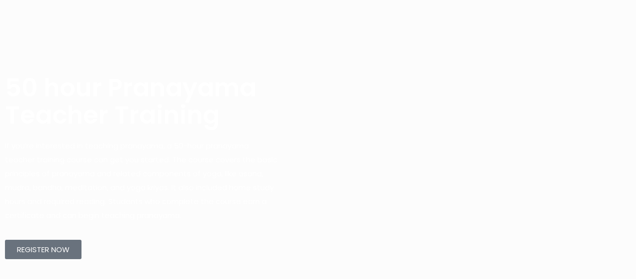

--- FILE ---
content_type: text/html; charset=UTF-8
request_url: https://adwaityoga.com/50-hour-pranayama-teacher-training/
body_size: 75219
content:

<!DOCTYPE html>
<html lang="en-US">

<head><meta charset="UTF-8">
	
	<meta name="viewport" content="width=device-width, initial-scale=1.0" />
		<meta name='robots' content='index, follow, max-image-preview:large, max-snippet:-1, max-video-preview:-1' />
<meta name="format-detection" content="telephone=no">
<meta name="viewport" content="width=device-width, initial-scale=1, maximum-scale=1" />
<meta name="theme-color" content="#ffffff" media="(prefers-color-scheme: light)">
<meta name="theme-color" content="#ffffff" media="(prefers-color-scheme: dark)">
<!-- Google tag (gtag.js) consent mode dataLayer added by Site Kit -->

<!-- End Google tag (gtag.js) consent mode dataLayer added by Site Kit -->

	<!-- This site is optimized with the Yoast SEO Premium plugin v26.6 (Yoast SEO v26.8) - https://yoast.com/product/yoast-seo-premium-wordpress/ -->
	<title>50 hour Pranayama Teacher Training India by Adwait Yoga School</title>
<link data-rocket-prefetch href="https://fonts.googleapis.com" rel="dns-prefetch">
<link data-rocket-prefetch href="https://i0.wp.com" rel="dns-prefetch">
<link data-rocket-prefetch href="https://www.googletagmanager.com" rel="dns-prefetch">
<link data-rocket-prefetch href="https://pagead2.googlesyndication.com" rel="dns-prefetch">
<link data-rocket-prefetch href="https://fundingchoicesmessages.google.com" rel="dns-prefetch">
<link data-rocket-prefetch href="https://stats.wp.com" rel="dns-prefetch">
<link data-rocket-preload as="style" href="https://fonts.googleapis.com/css?family=Poppins%3A1%2C300%2C400%2C400italic%2C500%2C600%2C700%2C700italic%7CRoboto%3A400%2C400%7CMontserrat%3Areguler&#038;display=swap" rel="preload">
<link href="https://fonts.googleapis.com/css?family=Poppins%3A1%2C300%2C400%2C400italic%2C500%2C600%2C700%2C700italic%7CRoboto%3A400%2C400%7CMontserrat%3Areguler&#038;display=swap" media="print" onload="this.media=&#039;all&#039;" rel="stylesheet">
<noscript data-wpr-hosted-gf-parameters=""><link rel="stylesheet" href="https://fonts.googleapis.com/css?family=Poppins%3A1%2C300%2C400%2C400italic%2C500%2C600%2C700%2C700italic%7CRoboto%3A400%2C400%7CMontserrat%3Areguler&#038;display=swap"></noscript><link rel="preload" data-rocket-preload as="image" href="https://i0.wp.com/adwaityoga.com/wp-content/uploads/2022/09/28.png?fit=1146%2C1337&#038;ssl=1" fetchpriority="high">
	<meta name="description" content="50 hour Pranayama Teacher Training If you&#039;re interested in teaching pranayama, a 50-hour pranayama teacher training course can get you started. The course" />
	<link rel="canonical" href="https://adwaityoga.com/50-hour-pranayama-teacher-training/" />
	<meta property="og:locale" content="en_US" />
	<meta property="og:type" content="article" />
	<meta property="og:title" content="50 hour Pranayama Teacher Training" />
	<meta property="og:description" content="50 hour Pranayama Teacher Training If you&#039;re interested in teaching pranayama, a 50-hour pranayama teacher training course can get you started. The course" />
	<meta property="og:url" content="https://adwaityoga.com/50-hour-pranayama-teacher-training/" />
	<meta property="og:site_name" content="Adwait Yoga School: International Holistic Institute" />
	<meta property="article:publisher" content="https://www.facebook.com/adwaityoga" />
	<meta property="article:modified_time" content="2025-07-21T12:58:37+00:00" />
	<meta property="og:image" content="https://adwaityoga.com/wp-content/uploads/2022/08/istockphoto-846236754-612x612-1.jpg" />
	<meta property="og:image:width" content="612" />
	<meta property="og:image:height" content="408" />
	<meta property="og:image:type" content="image/jpeg" />
	<meta name="twitter:card" content="summary_large_image" />
	<meta name="twitter:site" content="@adwaityoga" />
	<meta name="twitter:label1" content="Est. reading time" />
	<meta name="twitter:data1" content="10 minutes" />
	<script data-jetpack-boost="ignore" type="application/ld+json" class="yoast-schema-graph">{"@context":"https://schema.org","@graph":[{"@type":"WebPage","@id":"https://adwaityoga.com/50-hour-pranayama-teacher-training/","url":"https://adwaityoga.com/50-hour-pranayama-teacher-training/","name":"50 hour Pranayama Teacher Training India by Adwait Yoga School","isPartOf":{"@id":"https://adwaityoga.com/#website"},"primaryImageOfPage":{"@id":"https://adwaityoga.com/50-hour-pranayama-teacher-training/#primaryimage"},"image":{"@id":"https://adwaityoga.com/50-hour-pranayama-teacher-training/#primaryimage"},"thumbnailUrl":"https://i0.wp.com/adwaityoga.com/wp-content/uploads/2022/08/istockphoto-846236754-612x612-1.jpg?fit=612%2C408&ssl=1","datePublished":"2021-11-03T10:20:09+00:00","dateModified":"2025-07-21T12:58:37+00:00","description":"50 hour Pranayama Teacher Training If you're interested in teaching pranayama, a 50-hour pranayama teacher training course can get you started. The course","breadcrumb":{"@id":"https://adwaityoga.com/50-hour-pranayama-teacher-training/#breadcrumb"},"inLanguage":"en-US","potentialAction":[{"@type":"ReadAction","target":["https://adwaityoga.com/50-hour-pranayama-teacher-training/"]}]},{"@type":"ImageObject","inLanguage":"en-US","@id":"https://adwaityoga.com/50-hour-pranayama-teacher-training/#primaryimage","url":"https://i0.wp.com/adwaityoga.com/wp-content/uploads/2022/08/istockphoto-846236754-612x612-1.jpg?fit=612%2C408&ssl=1","contentUrl":"https://i0.wp.com/adwaityoga.com/wp-content/uploads/2022/08/istockphoto-846236754-612x612-1.jpg?fit=612%2C408&ssl=1","width":612,"height":408,"caption":"Group Pranayama Practice"},{"@type":"BreadcrumbList","@id":"https://adwaityoga.com/50-hour-pranayama-teacher-training/#breadcrumb","itemListElement":[{"@type":"ListItem","position":1,"name":"Home","item":"https://adwaityoga.com/"},{"@type":"ListItem","position":2,"name":"50 hour Pranayama Teacher Training"}]},{"@type":"WebSite","@id":"https://adwaityoga.com/#website","url":"https://adwaityoga.com/","name":"Adwait Yoga School: International Holistic Institute","description":"Explore Tranquility &amp; Strength with Ancient Wisdom &amp; Modern Techniques","publisher":{"@id":"https://adwaityoga.com/#organization"},"potentialAction":[{"@type":"SearchAction","target":{"@type":"EntryPoint","urlTemplate":"https://adwaityoga.com/?s={search_term_string}"},"query-input":{"@type":"PropertyValueSpecification","valueRequired":true,"valueName":"search_term_string"}}],"inLanguage":"en-US"},{"@type":"Organization","@id":"https://adwaityoga.com/#organization","name":"Adwait Yoga School","url":"https://adwaityoga.com/","logo":{"@type":"ImageObject","inLanguage":"en-US","@id":"https://adwaityoga.com/#/schema/logo/image/","url":"https://i0.wp.com/adwaityoga.com/wp-content/uploads/2020/08/Final-Adwait-Big.png?fit=766%2C720&ssl=1","contentUrl":"https://i0.wp.com/adwaityoga.com/wp-content/uploads/2020/08/Final-Adwait-Big.png?fit=766%2C720&ssl=1","width":766,"height":720,"caption":"Adwait Yoga School"},"image":{"@id":"https://adwaityoga.com/#/schema/logo/image/"},"sameAs":["https://www.facebook.com/adwaityoga","https://x.com/adwaityoga","https://www.instagram.com/adwaityoga","https://www.linkedin.com/company/adwaityoga","https://myspace.com/adwaityoga","https://www.pinterest.com/adwaityoga","https://www.youtube.com/channel/UCJwyRkush7V8vKbKS9-WIww?view_as=subscriber"]}]}</script>
	<!-- / Yoast SEO Premium plugin. -->


<link rel='dns-prefetch' href='//www.googletagmanager.com' />
<link rel='dns-prefetch' href='//stats.wp.com' />
<link rel='dns-prefetch' href='//fonts.googleapis.com' />
<link rel='dns-prefetch' href='//pagead2.googlesyndication.com' />
<link rel='dns-prefetch' href='//fundingchoicesmessages.google.com' />
<link rel='preconnect' href='https://fonts.gstatic.com' />
<link rel='preconnect' href='//i0.wp.com' />
<link rel='preconnect' href='//c0.wp.com' />
<link rel="alternate" type="application/rss+xml" title="Adwait Yoga School: International Holistic Institute &raquo; Feed" href="https://adwaityoga.com/feed/" />
<link rel="alternate" type="application/rss+xml" title="Adwait Yoga School: International Holistic Institute &raquo; Comments Feed" href="https://adwaityoga.com/comments/feed/" />
<link rel="alternate" title="oEmbed (JSON)" type="application/json+oembed" href="https://adwaityoga.com/wp-json/oembed/1.0/embed?url=https%3A%2F%2Fadwaityoga.com%2F50-hour-pranayama-teacher-training%2F" />
<link rel="alternate" title="oEmbed (XML)" type="text/xml+oembed" href="https://adwaityoga.com/wp-json/oembed/1.0/embed?url=https%3A%2F%2Fadwaityoga.com%2F50-hour-pranayama-teacher-training%2F&#038;format=xml" />
<link data-minify="1" rel='stylesheet' id='all-css-fb359e88462289a2a9bee3fe78f8085d' href='https://adwaityoga.com/wp-content/cache/background-css/1/adwaityoga.com/wp-content/cache/min/1/wp-content/boost-cache/static/97d126b39c.min.css?ver=1769075068&wpr_t=1769075072' type='text/css' media='all' />
<style id='elementor-frontend-inline-css'>
.elementor-kit-59313{--e-global-color-primary:#6EC1E4;--e-global-color-secondary:#54595F;--e-global-color-text:#7A7A7A;--e-global-color-accent:#61CE70;--e-global-typography-primary-font-family:"Roboto";--e-global-typography-primary-font-weight:600;--e-global-typography-secondary-font-family:"Roboto Slab";--e-global-typography-secondary-font-weight:400;--e-global-typography-text-font-family:"Roboto";--e-global-typography-text-font-weight:400;--e-global-typography-accent-font-family:"Roboto";--e-global-typography-accent-font-weight:500;}.elementor-kit-59313 e-page-transition{background-color:#FFBC7D;}body{overflow-x:inherit !important;}.elementor a, .elementor a:link, .elementor a:focus, .elementor a:active, .elementor a:hover{text-decoration:inherit !important;}.elementor a:link, .elementor .smooth-hover a:link, {transition:inherit;}.elementor-kit-59313 h1{font-weight:600;line-height:1.1em;}.elementor-kit-59313 h2{color:#5D55E5;font-size:30px;font-weight:700;line-height:1.3em;}.elementor-kit-59313 h3{font-size:25px;font-weight:700;line-height:1.3em;}.elementor-kit-59313 h4{font-size:21px;}.elementor-section.elementor-section-boxed > .elementor-container{max-width:1140px;}.e-con{--container-max-width:1140px;}.elementor-widget:not(:last-child){margin-block-end:20px;}.elementor-element{--widgets-spacing:20px 20px;--widgets-spacing-row:20px;--widgets-spacing-column:20px;}{}h1.entry-title{display:var(--page-title-display);}@media(max-width:1024px){.elementor-section.elementor-section-boxed > .elementor-container{max-width:1024px;}.e-con{--container-max-width:1024px;}}@media(max-width:767px){.elementor-section.elementor-section-boxed > .elementor-container{max-width:767px;}.e-con{--container-max-width:767px;}}
.elementor-49318 .elementor-element.elementor-element-323f827f:not(.elementor-motion-effects-element-type-background), .elementor-49318 .elementor-element.elementor-element-323f827f > .elementor-motion-effects-container > .elementor-motion-effects-layer{background-image:var(--wpr-bg-6362650c-ceb2-4124-9d1c-c945533cec11);background-repeat:no-repeat;background-size:cover;}.elementor-49318 .elementor-element.elementor-element-323f827f > .elementor-background-overlay{opacity:1;transition:background 0.3s, border-radius 0.3s, opacity 0.3s;}.elementor-49318 .elementor-element.elementor-element-323f827f{transition:background 0.3s, border 0.3s, border-radius 0.3s, box-shadow 0.3s;padding:120px 0px 256px 0px;}.elementor-49318 .elementor-element.elementor-element-a52e9ed.ob-harakiri{writing-mode:inherit;}.elementor-49318 .elementor-element.elementor-element-a52e9ed.ob-harakiri .elementor-heading-title{writing-mode:inherit;}.elementor-49318 .elementor-element.elementor-element-a52e9ed.ob-harakiri div{writing-mode:inherit;}.elementor-49318 .elementor-element.elementor-element-a52e9ed .elementor-heading-title{font-size:50px;font-weight:600;color:#FFFFFF;}.elementor-49318 .elementor-element.elementor-element-a52e9ed.ob-harakiri > div, .elementor-49318 .elementor-element.elementor-element-a52e9ed.ob-harakiri > h1, .elementor-49318 .elementor-element.elementor-element-a52e9ed.ob-harakiri > h2, .elementor-49318 .elementor-element.elementor-element-a52e9ed.ob-harakiri > h3, .elementor-49318 .elementor-element.elementor-element-a52e9ed.ob-harakiri > h4, .elementor-49318 .elementor-element.elementor-element-a52e9ed.ob-harakiri > h5, .elementor-49318 .elementor-element.elementor-element-a52e9ed.ob-harakiri > h6, .elementor-49318 .elementor-element.elementor-element-a52e9ed.ob-harakiri > p{transform:rotate(0deg);}.elementor-49318 .elementor-element.elementor-element-a52e9ed > div{text-indent:0px;mix-blend-mode:inherit;}.elementor-49318 .elementor-element.elementor-element-bbf1be0.ob-harakiri{writing-mode:inherit;}.elementor-49318 .elementor-element.elementor-element-bbf1be0.ob-harakiri .elementor-heading-title{writing-mode:inherit;}.elementor-49318 .elementor-element.elementor-element-bbf1be0.ob-harakiri div{writing-mode:inherit;}.elementor-49318 .elementor-element.elementor-element-bbf1be0{color:#FFFFFF;}.elementor-49318 .elementor-element.elementor-element-bbf1be0.ob-harakiri > div, .elementor-49318 .elementor-element.elementor-element-bbf1be0.ob-harakiri > h1, .elementor-49318 .elementor-element.elementor-element-bbf1be0.ob-harakiri > h2, .elementor-49318 .elementor-element.elementor-element-bbf1be0.ob-harakiri > h3, .elementor-49318 .elementor-element.elementor-element-bbf1be0.ob-harakiri > h4, .elementor-49318 .elementor-element.elementor-element-bbf1be0.ob-harakiri > h5, .elementor-49318 .elementor-element.elementor-element-bbf1be0.ob-harakiri > h6, .elementor-49318 .elementor-element.elementor-element-bbf1be0.ob-harakiri > p{transform:rotate(0deg);}.elementor-49318 .elementor-element.elementor-element-bbf1be0 > div{text-indent:0px;mix-blend-mode:inherit;}.elementor-49318 .elementor-element.elementor-element-5b6e086.ob-harakiri{writing-mode:inherit;}.elementor-49318 .elementor-element.elementor-element-5b6e086.ob-harakiri .elementor-heading-title{writing-mode:inherit;}.elementor-49318 .elementor-element.elementor-element-5b6e086.ob-harakiri div{writing-mode:inherit;}.elementor-49318 .elementor-element.elementor-element-5b6e086.ob-harakiri > div, .elementor-49318 .elementor-element.elementor-element-5b6e086.ob-harakiri > h1, .elementor-49318 .elementor-element.elementor-element-5b6e086.ob-harakiri > h2, .elementor-49318 .elementor-element.elementor-element-5b6e086.ob-harakiri > h3, .elementor-49318 .elementor-element.elementor-element-5b6e086.ob-harakiri > h4, .elementor-49318 .elementor-element.elementor-element-5b6e086.ob-harakiri > h5, .elementor-49318 .elementor-element.elementor-element-5b6e086.ob-harakiri > h6, .elementor-49318 .elementor-element.elementor-element-5b6e086.ob-harakiri > p{transform:rotate(0deg);}.elementor-49318 .elementor-element.elementor-element-5b6e086 > div{text-indent:0px;mix-blend-mode:inherit;}.elementor-49318 .elementor-element.elementor-element-3aad4213{padding:40px 0px 0px 0px;}.elementor-49318 .elementor-element.elementor-element-28483d4e > .elementor-container{max-width:600px;}.elementor-49318 .elementor-element.elementor-element-5f2ceee6.ob-harakiri{writing-mode:inherit;}.elementor-49318 .elementor-element.elementor-element-5f2ceee6.ob-harakiri .elementor-heading-title{writing-mode:inherit;}.elementor-49318 .elementor-element.elementor-element-5f2ceee6.ob-harakiri div{writing-mode:inherit;}.elementor-49318 .elementor-element.elementor-element-5f2ceee6{text-align:center;}.elementor-49318 .elementor-element.elementor-element-5f2ceee6.ob-harakiri > div, .elementor-49318 .elementor-element.elementor-element-5f2ceee6.ob-harakiri > h1, .elementor-49318 .elementor-element.elementor-element-5f2ceee6.ob-harakiri > h2, .elementor-49318 .elementor-element.elementor-element-5f2ceee6.ob-harakiri > h3, .elementor-49318 .elementor-element.elementor-element-5f2ceee6.ob-harakiri > h4, .elementor-49318 .elementor-element.elementor-element-5f2ceee6.ob-harakiri > h5, .elementor-49318 .elementor-element.elementor-element-5f2ceee6.ob-harakiri > h6, .elementor-49318 .elementor-element.elementor-element-5f2ceee6.ob-harakiri > p{transform:rotate(0deg);}.elementor-49318 .elementor-element.elementor-element-5f2ceee6 > div{text-indent:0px;mix-blend-mode:inherit;}.elementor-49318 .elementor-element.elementor-element-73ec2baf{padding:40px 0px 60px 0px;}.elementor-49318 .elementor-element.elementor-element-55498a5d > .elementor-element-populated{margin:0px 30px 0px 0px;--e-column-margin-right:30px;--e-column-margin-left:0px;padding:0px 0px 0px 0px;}.elementor-49318 .elementor-element.elementor-element-11e14d5d img{border-radius:6px 6px 6px 6px;}.elementor-49318 .elementor-element.elementor-element-356c137:not(.elementor-motion-effects-element-type-background) > .elementor-widget-wrap, .elementor-49318 .elementor-element.elementor-element-356c137 > .elementor-widget-wrap > .elementor-motion-effects-container > .elementor-motion-effects-layer{background-color:var( --e-global-color-accent );}.elementor-49318 .elementor-element.elementor-element-356c137 > .elementor-element-populated, .elementor-49318 .elementor-element.elementor-element-356c137 > .elementor-element-populated > .elementor-background-overlay, .elementor-49318 .elementor-element.elementor-element-356c137 > .elementor-background-slideshow{border-radius:6px 6px 6px 6px;}.elementor-49318 .elementor-element.elementor-element-356c137 > .elementor-element-populated{transition:background 0.3s, border 0.3s, border-radius 0.3s, box-shadow 0.3s;padding:30px 30px 30px 30px;}.elementor-49318 .elementor-element.elementor-element-356c137 > .elementor-element-populated > .elementor-background-overlay{transition:background 0.3s, border-radius 0.3s, opacity 0.3s;}.elementor-49318 .elementor-element.elementor-element-7a3c9e0f{margin-top:0px;margin-bottom:0px;}.elementor-49318 .elementor-element.elementor-element-5115e90 > .elementor-element-populated{padding:0px 0px 0px 0px;}.elementor-49318 .elementor-element.elementor-element-c0a57bf.ob-harakiri{writing-mode:inherit;}.elementor-49318 .elementor-element.elementor-element-c0a57bf.ob-harakiri .elementor-heading-title{writing-mode:inherit;}.elementor-49318 .elementor-element.elementor-element-c0a57bf.ob-harakiri div{writing-mode:inherit;}.elementor-49318 .elementor-element.elementor-element-c0a57bf.ob-harakiri > div, .elementor-49318 .elementor-element.elementor-element-c0a57bf.ob-harakiri > h1, .elementor-49318 .elementor-element.elementor-element-c0a57bf.ob-harakiri > h2, .elementor-49318 .elementor-element.elementor-element-c0a57bf.ob-harakiri > h3, .elementor-49318 .elementor-element.elementor-element-c0a57bf.ob-harakiri > h4, .elementor-49318 .elementor-element.elementor-element-c0a57bf.ob-harakiri > h5, .elementor-49318 .elementor-element.elementor-element-c0a57bf.ob-harakiri > h6, .elementor-49318 .elementor-element.elementor-element-c0a57bf.ob-harakiri > p{transform:rotate(0deg);}.elementor-49318 .elementor-element.elementor-element-c0a57bf > div{text-indent:0px;mix-blend-mode:inherit;}.elementor-49318 .elementor-element.elementor-element-bd102c1{--divider-border-style:solid;--divider-border-width:1px;}.elementor-49318 .elementor-element.elementor-element-bd102c1 > .elementor-widget-container{margin:-10px 0px 10px 0px;}.elementor-49318 .elementor-element.elementor-element-bd102c1 .elementor-divider-separator{width:100%;}.elementor-49318 .elementor-element.elementor-element-bd102c1 .elementor-divider{padding-block-start:2px;padding-block-end:2px;}.elementor-49318 .elementor-element.elementor-element-7e12f962{margin-top:10px;margin-bottom:0px;}.elementor-49318 .elementor-element.elementor-element-3c302a6 > .elementor-element-populated{padding:0px 0px 0px 0px;}.elementor-49318 .elementor-element.elementor-element-85d6c1.ob-harakiri{writing-mode:inherit;}.elementor-49318 .elementor-element.elementor-element-85d6c1.ob-harakiri .elementor-heading-title{writing-mode:inherit;}.elementor-49318 .elementor-element.elementor-element-85d6c1.ob-harakiri div{writing-mode:inherit;}.elementor-49318 .elementor-element.elementor-element-85d6c1 .elementor-heading-title{font-family:var( --e-global-typography-accent-font-family ), Sans-serif;font-weight:var( --e-global-typography-accent-font-weight );}.elementor-49318 .elementor-element.elementor-element-85d6c1.ob-harakiri > div, .elementor-49318 .elementor-element.elementor-element-85d6c1.ob-harakiri > h1, .elementor-49318 .elementor-element.elementor-element-85d6c1.ob-harakiri > h2, .elementor-49318 .elementor-element.elementor-element-85d6c1.ob-harakiri > h3, .elementor-49318 .elementor-element.elementor-element-85d6c1.ob-harakiri > h4, .elementor-49318 .elementor-element.elementor-element-85d6c1.ob-harakiri > h5, .elementor-49318 .elementor-element.elementor-element-85d6c1.ob-harakiri > h6, .elementor-49318 .elementor-element.elementor-element-85d6c1.ob-harakiri > p{transform:rotate(0deg);}.elementor-49318 .elementor-element.elementor-element-85d6c1 > div{text-indent:0px;mix-blend-mode:inherit;}.elementor-49318 .elementor-element.elementor-element-5b3130e.ob-harakiri{writing-mode:inherit;}.elementor-49318 .elementor-element.elementor-element-5b3130e.ob-harakiri .elementor-heading-title{writing-mode:inherit;}.elementor-49318 .elementor-element.elementor-element-5b3130e.ob-harakiri div{writing-mode:inherit;}.elementor-49318 .elementor-element.elementor-element-5b3130e .elementor-heading-title{font-family:var( --e-global-typography-accent-font-family ), Sans-serif;font-weight:var( --e-global-typography-accent-font-weight );}.elementor-49318 .elementor-element.elementor-element-5b3130e.ob-harakiri > div, .elementor-49318 .elementor-element.elementor-element-5b3130e.ob-harakiri > h1, .elementor-49318 .elementor-element.elementor-element-5b3130e.ob-harakiri > h2, .elementor-49318 .elementor-element.elementor-element-5b3130e.ob-harakiri > h3, .elementor-49318 .elementor-element.elementor-element-5b3130e.ob-harakiri > h4, .elementor-49318 .elementor-element.elementor-element-5b3130e.ob-harakiri > h5, .elementor-49318 .elementor-element.elementor-element-5b3130e.ob-harakiri > h6, .elementor-49318 .elementor-element.elementor-element-5b3130e.ob-harakiri > p{transform:rotate(0deg);}.elementor-49318 .elementor-element.elementor-element-5b3130e > div{text-indent:0px;mix-blend-mode:inherit;}.elementor-49318 .elementor-element.elementor-element-697dde4e.ob-harakiri{writing-mode:inherit;}.elementor-49318 .elementor-element.elementor-element-697dde4e.ob-harakiri .elementor-heading-title{writing-mode:inherit;}.elementor-49318 .elementor-element.elementor-element-697dde4e.ob-harakiri div{writing-mode:inherit;}.elementor-49318 .elementor-element.elementor-element-697dde4e .elementor-heading-title{font-family:var( --e-global-typography-accent-font-family ), Sans-serif;font-weight:var( --e-global-typography-accent-font-weight );}.elementor-49318 .elementor-element.elementor-element-697dde4e.ob-harakiri > div, .elementor-49318 .elementor-element.elementor-element-697dde4e.ob-harakiri > h1, .elementor-49318 .elementor-element.elementor-element-697dde4e.ob-harakiri > h2, .elementor-49318 .elementor-element.elementor-element-697dde4e.ob-harakiri > h3, .elementor-49318 .elementor-element.elementor-element-697dde4e.ob-harakiri > h4, .elementor-49318 .elementor-element.elementor-element-697dde4e.ob-harakiri > h5, .elementor-49318 .elementor-element.elementor-element-697dde4e.ob-harakiri > h6, .elementor-49318 .elementor-element.elementor-element-697dde4e.ob-harakiri > p{transform:rotate(0deg);}.elementor-49318 .elementor-element.elementor-element-697dde4e > div{text-indent:0px;mix-blend-mode:inherit;}.elementor-49318 .elementor-element.elementor-element-7249f784.ob-harakiri{writing-mode:inherit;}.elementor-49318 .elementor-element.elementor-element-7249f784.ob-harakiri .elementor-heading-title{writing-mode:inherit;}.elementor-49318 .elementor-element.elementor-element-7249f784.ob-harakiri div{writing-mode:inherit;}.elementor-49318 .elementor-element.elementor-element-7249f784 .elementor-heading-title{font-family:var( --e-global-typography-accent-font-family ), Sans-serif;font-weight:var( --e-global-typography-accent-font-weight );}.elementor-49318 .elementor-element.elementor-element-7249f784.ob-harakiri > div, .elementor-49318 .elementor-element.elementor-element-7249f784.ob-harakiri > h1, .elementor-49318 .elementor-element.elementor-element-7249f784.ob-harakiri > h2, .elementor-49318 .elementor-element.elementor-element-7249f784.ob-harakiri > h3, .elementor-49318 .elementor-element.elementor-element-7249f784.ob-harakiri > h4, .elementor-49318 .elementor-element.elementor-element-7249f784.ob-harakiri > h5, .elementor-49318 .elementor-element.elementor-element-7249f784.ob-harakiri > h6, .elementor-49318 .elementor-element.elementor-element-7249f784.ob-harakiri > p{transform:rotate(0deg);}.elementor-49318 .elementor-element.elementor-element-7249f784 > div{text-indent:0px;mix-blend-mode:inherit;}.elementor-49318 .elementor-element.elementor-element-7609e2be > .elementor-element-populated{padding:0px 20px 0px 0px;}.elementor-49318 .elementor-element.elementor-element-5d74d6b0.ob-harakiri{writing-mode:inherit;}.elementor-49318 .elementor-element.elementor-element-5d74d6b0.ob-harakiri .elementor-heading-title{writing-mode:inherit;}.elementor-49318 .elementor-element.elementor-element-5d74d6b0.ob-harakiri div{writing-mode:inherit;}.elementor-49318 .elementor-element.elementor-element-5d74d6b0 .elementor-heading-title{font-family:var( --e-global-typography-accent-font-family ), Sans-serif;font-weight:var( --e-global-typography-accent-font-weight );}.elementor-49318 .elementor-element.elementor-element-5d74d6b0.ob-harakiri > div, .elementor-49318 .elementor-element.elementor-element-5d74d6b0.ob-harakiri > h1, .elementor-49318 .elementor-element.elementor-element-5d74d6b0.ob-harakiri > h2, .elementor-49318 .elementor-element.elementor-element-5d74d6b0.ob-harakiri > h3, .elementor-49318 .elementor-element.elementor-element-5d74d6b0.ob-harakiri > h4, .elementor-49318 .elementor-element.elementor-element-5d74d6b0.ob-harakiri > h5, .elementor-49318 .elementor-element.elementor-element-5d74d6b0.ob-harakiri > h6, .elementor-49318 .elementor-element.elementor-element-5d74d6b0.ob-harakiri > p{transform:rotate(0deg);}.elementor-49318 .elementor-element.elementor-element-5d74d6b0 > div{text-indent:0px;mix-blend-mode:inherit;}.elementor-49318 .elementor-element.elementor-element-ab243d2.ob-harakiri{writing-mode:inherit;}.elementor-49318 .elementor-element.elementor-element-ab243d2.ob-harakiri .elementor-heading-title{writing-mode:inherit;}.elementor-49318 .elementor-element.elementor-element-ab243d2.ob-harakiri div{writing-mode:inherit;}.elementor-49318 .elementor-element.elementor-element-ab243d2 .elementor-heading-title{font-family:var( --e-global-typography-accent-font-family ), Sans-serif;font-weight:var( --e-global-typography-accent-font-weight );}.elementor-49318 .elementor-element.elementor-element-ab243d2.ob-harakiri > div, .elementor-49318 .elementor-element.elementor-element-ab243d2.ob-harakiri > h1, .elementor-49318 .elementor-element.elementor-element-ab243d2.ob-harakiri > h2, .elementor-49318 .elementor-element.elementor-element-ab243d2.ob-harakiri > h3, .elementor-49318 .elementor-element.elementor-element-ab243d2.ob-harakiri > h4, .elementor-49318 .elementor-element.elementor-element-ab243d2.ob-harakiri > h5, .elementor-49318 .elementor-element.elementor-element-ab243d2.ob-harakiri > h6, .elementor-49318 .elementor-element.elementor-element-ab243d2.ob-harakiri > p{transform:rotate(0deg);}.elementor-49318 .elementor-element.elementor-element-ab243d2 > div{text-indent:0px;mix-blend-mode:inherit;}.elementor-49318 .elementor-element.elementor-element-b3f1a3.ob-harakiri{writing-mode:inherit;}.elementor-49318 .elementor-element.elementor-element-b3f1a3.ob-harakiri .elementor-heading-title{writing-mode:inherit;}.elementor-49318 .elementor-element.elementor-element-b3f1a3.ob-harakiri div{writing-mode:inherit;}.elementor-49318 .elementor-element.elementor-element-b3f1a3 .elementor-heading-title{font-family:var( --e-global-typography-accent-font-family ), Sans-serif;font-weight:var( --e-global-typography-accent-font-weight );}.elementor-49318 .elementor-element.elementor-element-b3f1a3.ob-harakiri > div, .elementor-49318 .elementor-element.elementor-element-b3f1a3.ob-harakiri > h1, .elementor-49318 .elementor-element.elementor-element-b3f1a3.ob-harakiri > h2, .elementor-49318 .elementor-element.elementor-element-b3f1a3.ob-harakiri > h3, .elementor-49318 .elementor-element.elementor-element-b3f1a3.ob-harakiri > h4, .elementor-49318 .elementor-element.elementor-element-b3f1a3.ob-harakiri > h5, .elementor-49318 .elementor-element.elementor-element-b3f1a3.ob-harakiri > h6, .elementor-49318 .elementor-element.elementor-element-b3f1a3.ob-harakiri > p{transform:rotate(0deg);}.elementor-49318 .elementor-element.elementor-element-b3f1a3 > div{text-indent:0px;mix-blend-mode:inherit;}.elementor-49318 .elementor-element.elementor-element-3b9752f5.ob-harakiri{writing-mode:inherit;}.elementor-49318 .elementor-element.elementor-element-3b9752f5.ob-harakiri .elementor-heading-title{writing-mode:inherit;}.elementor-49318 .elementor-element.elementor-element-3b9752f5.ob-harakiri div{writing-mode:inherit;}.elementor-49318 .elementor-element.elementor-element-3b9752f5 .elementor-heading-title{font-family:var( --e-global-typography-accent-font-family ), Sans-serif;font-weight:var( --e-global-typography-accent-font-weight );}.elementor-49318 .elementor-element.elementor-element-3b9752f5.ob-harakiri > div, .elementor-49318 .elementor-element.elementor-element-3b9752f5.ob-harakiri > h1, .elementor-49318 .elementor-element.elementor-element-3b9752f5.ob-harakiri > h2, .elementor-49318 .elementor-element.elementor-element-3b9752f5.ob-harakiri > h3, .elementor-49318 .elementor-element.elementor-element-3b9752f5.ob-harakiri > h4, .elementor-49318 .elementor-element.elementor-element-3b9752f5.ob-harakiri > h5, .elementor-49318 .elementor-element.elementor-element-3b9752f5.ob-harakiri > h6, .elementor-49318 .elementor-element.elementor-element-3b9752f5.ob-harakiri > p{transform:rotate(0deg);}.elementor-49318 .elementor-element.elementor-element-3b9752f5 > div{text-indent:0px;mix-blend-mode:inherit;}.elementor-49318 .elementor-element.elementor-element-026909c.ob-harakiri{writing-mode:inherit;}.elementor-49318 .elementor-element.elementor-element-026909c.ob-harakiri .elementor-heading-title{writing-mode:inherit;}.elementor-49318 .elementor-element.elementor-element-026909c.ob-harakiri div{writing-mode:inherit;}.elementor-49318 .elementor-element.elementor-element-026909c.ob-harakiri > div, .elementor-49318 .elementor-element.elementor-element-026909c.ob-harakiri > h1, .elementor-49318 .elementor-element.elementor-element-026909c.ob-harakiri > h2, .elementor-49318 .elementor-element.elementor-element-026909c.ob-harakiri > h3, .elementor-49318 .elementor-element.elementor-element-026909c.ob-harakiri > h4, .elementor-49318 .elementor-element.elementor-element-026909c.ob-harakiri > h5, .elementor-49318 .elementor-element.elementor-element-026909c.ob-harakiri > h6, .elementor-49318 .elementor-element.elementor-element-026909c.ob-harakiri > p{transform:rotate(0deg);}.elementor-49318 .elementor-element.elementor-element-026909c > div{text-indent:0px;mix-blend-mode:inherit;}.elementor-49318 .elementor-element.elementor-element-f386d8d{padding:0em 0em 2em 0em;}.elementor-49318 .elementor-element.elementor-element-4dc66cdf > .elementor-element-populated{padding:2% 12% 2% 2%;}.elementor-49318 .elementor-element.elementor-element-42d04572.ob-harakiri{writing-mode:inherit;}.elementor-49318 .elementor-element.elementor-element-42d04572.ob-harakiri .elementor-heading-title{writing-mode:inherit;}.elementor-49318 .elementor-element.elementor-element-42d04572.ob-harakiri div{writing-mode:inherit;}.elementor-49318 .elementor-element.elementor-element-42d04572 > .elementor-widget-container{margin:0px 0px 10px 0px;}.elementor-49318 .elementor-element.elementor-element-42d04572{text-align:start;}.elementor-49318 .elementor-element.elementor-element-42d04572 .elementor-heading-title{font-size:36px;line-height:1.1em;letter-spacing:-1.2px;}.elementor-49318 .elementor-element.elementor-element-42d04572.ob-harakiri > div, .elementor-49318 .elementor-element.elementor-element-42d04572.ob-harakiri > h1, .elementor-49318 .elementor-element.elementor-element-42d04572.ob-harakiri > h2, .elementor-49318 .elementor-element.elementor-element-42d04572.ob-harakiri > h3, .elementor-49318 .elementor-element.elementor-element-42d04572.ob-harakiri > h4, .elementor-49318 .elementor-element.elementor-element-42d04572.ob-harakiri > h5, .elementor-49318 .elementor-element.elementor-element-42d04572.ob-harakiri > h6, .elementor-49318 .elementor-element.elementor-element-42d04572.ob-harakiri > p{transform:rotate(0deg);}.elementor-49318 .elementor-element.elementor-element-42d04572 > div{text-indent:0px;mix-blend-mode:inherit;}.elementor-49318 .elementor-element.elementor-element-619f337c.ob-harakiri{writing-mode:inherit;}.elementor-49318 .elementor-element.elementor-element-619f337c.ob-harakiri .elementor-heading-title{writing-mode:inherit;}.elementor-49318 .elementor-element.elementor-element-619f337c.ob-harakiri div{writing-mode:inherit;}.elementor-49318 .elementor-element.elementor-element-619f337c{line-height:2em;}.elementor-49318 .elementor-element.elementor-element-619f337c.ob-harakiri > div, .elementor-49318 .elementor-element.elementor-element-619f337c.ob-harakiri > h1, .elementor-49318 .elementor-element.elementor-element-619f337c.ob-harakiri > h2, .elementor-49318 .elementor-element.elementor-element-619f337c.ob-harakiri > h3, .elementor-49318 .elementor-element.elementor-element-619f337c.ob-harakiri > h4, .elementor-49318 .elementor-element.elementor-element-619f337c.ob-harakiri > h5, .elementor-49318 .elementor-element.elementor-element-619f337c.ob-harakiri > h6, .elementor-49318 .elementor-element.elementor-element-619f337c.ob-harakiri > p{transform:rotate(0deg);}.elementor-49318 .elementor-element.elementor-element-619f337c > div{text-indent:0px;mix-blend-mode:inherit;}.elementor-49318 .elementor-element.elementor-element-3aa96089.ob-harakiri{writing-mode:inherit;}.elementor-49318 .elementor-element.elementor-element-3aa96089.ob-harakiri .elementor-heading-title{writing-mode:inherit;}.elementor-49318 .elementor-element.elementor-element-3aa96089.ob-harakiri div{writing-mode:inherit;}.elementor-49318 .elementor-element.elementor-element-3aa96089 > .elementor-widget-container{margin:0px 0px 10px 0px;}.elementor-49318 .elementor-element.elementor-element-3aa96089{text-align:start;}.elementor-49318 .elementor-element.elementor-element-3aa96089 .elementor-heading-title{font-size:36px;line-height:1.1em;letter-spacing:-1.2px;}.elementor-49318 .elementor-element.elementor-element-3aa96089.ob-harakiri > div, .elementor-49318 .elementor-element.elementor-element-3aa96089.ob-harakiri > h1, .elementor-49318 .elementor-element.elementor-element-3aa96089.ob-harakiri > h2, .elementor-49318 .elementor-element.elementor-element-3aa96089.ob-harakiri > h3, .elementor-49318 .elementor-element.elementor-element-3aa96089.ob-harakiri > h4, .elementor-49318 .elementor-element.elementor-element-3aa96089.ob-harakiri > h5, .elementor-49318 .elementor-element.elementor-element-3aa96089.ob-harakiri > h6, .elementor-49318 .elementor-element.elementor-element-3aa96089.ob-harakiri > p{transform:rotate(0deg);}.elementor-49318 .elementor-element.elementor-element-3aa96089 > div{text-indent:0px;mix-blend-mode:inherit;}.elementor-49318 .elementor-element.elementor-element-199455b7:not(.elementor-motion-effects-element-type-background) > .elementor-widget-wrap, .elementor-49318 .elementor-element.elementor-element-199455b7 > .elementor-widget-wrap > .elementor-motion-effects-container > .elementor-motion-effects-layer{background-color:rgba(246, 249, 255, 0.98);}.elementor-49318 .elementor-element.elementor-element-199455b7 > .elementor-element-populated, .elementor-49318 .elementor-element.elementor-element-199455b7 > .elementor-element-populated > .elementor-background-overlay, .elementor-49318 .elementor-element.elementor-element-199455b7 > .elementor-background-slideshow{border-radius:10px 10px 10px 10px;}.elementor-49318 .elementor-element.elementor-element-199455b7 > .elementor-element-populated{transition:background 0.3s, border 0.3s, border-radius 0.3s, box-shadow 0.3s;padding:30px 30px 30px 30px;}.elementor-49318 .elementor-element.elementor-element-199455b7 > .elementor-element-populated > .elementor-background-overlay{transition:background 0.3s, border-radius 0.3s, opacity 0.3s;}.elementor-49318 .elementor-element.elementor-element-6462928c.ob-harakiri{writing-mode:inherit;}.elementor-49318 .elementor-element.elementor-element-6462928c.ob-harakiri .elementor-heading-title{writing-mode:inherit;}.elementor-49318 .elementor-element.elementor-element-6462928c.ob-harakiri div{writing-mode:inherit;}.elementor-49318 .elementor-element.elementor-element-6462928c .elementor-heading-title{font-weight:bold;}.elementor-49318 .elementor-element.elementor-element-6462928c.ob-harakiri > div, .elementor-49318 .elementor-element.elementor-element-6462928c.ob-harakiri > h1, .elementor-49318 .elementor-element.elementor-element-6462928c.ob-harakiri > h2, .elementor-49318 .elementor-element.elementor-element-6462928c.ob-harakiri > h3, .elementor-49318 .elementor-element.elementor-element-6462928c.ob-harakiri > h4, .elementor-49318 .elementor-element.elementor-element-6462928c.ob-harakiri > h5, .elementor-49318 .elementor-element.elementor-element-6462928c.ob-harakiri > h6, .elementor-49318 .elementor-element.elementor-element-6462928c.ob-harakiri > p{transform:rotate(0deg);}.elementor-49318 .elementor-element.elementor-element-6462928c > div{text-indent:0px;mix-blend-mode:inherit;}.elementor-49318 .elementor-element.elementor-element-49b4d78d > .elementor-widget-container{margin:0px 0px 10px 0px;padding:0px 0px 0px 20px;}.elementor-49318 .elementor-element.elementor-element-49b4d78d .elementor-icon-list-items:not(.elementor-inline-items) .elementor-icon-list-item:not(:last-child){padding-block-end:calc(8px/2);}.elementor-49318 .elementor-element.elementor-element-49b4d78d .elementor-icon-list-items:not(.elementor-inline-items) .elementor-icon-list-item:not(:first-child){margin-block-start:calc(8px/2);}.elementor-49318 .elementor-element.elementor-element-49b4d78d .elementor-icon-list-items.elementor-inline-items .elementor-icon-list-item{margin-inline:calc(8px/2);}.elementor-49318 .elementor-element.elementor-element-49b4d78d .elementor-icon-list-items.elementor-inline-items{margin-inline:calc(-8px/2);}.elementor-49318 .elementor-element.elementor-element-49b4d78d .elementor-icon-list-items.elementor-inline-items .elementor-icon-list-item:after{inset-inline-end:calc(-8px/2);}.elementor-49318 .elementor-element.elementor-element-49b4d78d .elementor-icon-list-icon i{color:#FFC641;transition:color 0.3s;}.elementor-49318 .elementor-element.elementor-element-49b4d78d .elementor-icon-list-icon svg{fill:#FFC641;transition:fill 0.3s;}.elementor-49318 .elementor-element.elementor-element-49b4d78d{--e-icon-list-icon-size:18px;--icon-vertical-offset:0px;}.elementor-49318 .elementor-element.elementor-element-49b4d78d .elementor-icon-list-text{transition:color 0.3s;}.elementor-49318 .elementor-element.elementor-element-5b275730.ob-harakiri{writing-mode:inherit;}.elementor-49318 .elementor-element.elementor-element-5b275730.ob-harakiri .elementor-heading-title{writing-mode:inherit;}.elementor-49318 .elementor-element.elementor-element-5b275730.ob-harakiri div{writing-mode:inherit;}.elementor-49318 .elementor-element.elementor-element-5b275730 .elementor-heading-title{font-weight:bold;}.elementor-49318 .elementor-element.elementor-element-5b275730.ob-harakiri > div, .elementor-49318 .elementor-element.elementor-element-5b275730.ob-harakiri > h1, .elementor-49318 .elementor-element.elementor-element-5b275730.ob-harakiri > h2, .elementor-49318 .elementor-element.elementor-element-5b275730.ob-harakiri > h3, .elementor-49318 .elementor-element.elementor-element-5b275730.ob-harakiri > h4, .elementor-49318 .elementor-element.elementor-element-5b275730.ob-harakiri > h5, .elementor-49318 .elementor-element.elementor-element-5b275730.ob-harakiri > h6, .elementor-49318 .elementor-element.elementor-element-5b275730.ob-harakiri > p{transform:rotate(0deg);}.elementor-49318 .elementor-element.elementor-element-5b275730 > div{text-indent:0px;mix-blend-mode:inherit;}.elementor-49318 .elementor-element.elementor-element-7088646 > .elementor-widget-container{margin:0px 0px 10px 0px;padding:0px 0px 0px 20px;}.elementor-49318 .elementor-element.elementor-element-7088646 .elementor-icon-list-items:not(.elementor-inline-items) .elementor-icon-list-item:not(:last-child){padding-block-end:calc(8px/2);}.elementor-49318 .elementor-element.elementor-element-7088646 .elementor-icon-list-items:not(.elementor-inline-items) .elementor-icon-list-item:not(:first-child){margin-block-start:calc(8px/2);}.elementor-49318 .elementor-element.elementor-element-7088646 .elementor-icon-list-items.elementor-inline-items .elementor-icon-list-item{margin-inline:calc(8px/2);}.elementor-49318 .elementor-element.elementor-element-7088646 .elementor-icon-list-items.elementor-inline-items{margin-inline:calc(-8px/2);}.elementor-49318 .elementor-element.elementor-element-7088646 .elementor-icon-list-items.elementor-inline-items .elementor-icon-list-item:after{inset-inline-end:calc(-8px/2);}.elementor-49318 .elementor-element.elementor-element-7088646 .elementor-icon-list-icon i{color:#FFC641;transition:color 0.3s;}.elementor-49318 .elementor-element.elementor-element-7088646 .elementor-icon-list-icon svg{fill:#FFC641;transition:fill 0.3s;}.elementor-49318 .elementor-element.elementor-element-7088646{--e-icon-list-icon-size:18px;--icon-vertical-offset:0px;}.elementor-49318 .elementor-element.elementor-element-7088646 .elementor-icon-list-text{transition:color 0.3s;}.elementor-49318 .elementor-element.elementor-element-166866de.ob-harakiri{writing-mode:inherit;}.elementor-49318 .elementor-element.elementor-element-166866de.ob-harakiri .elementor-heading-title{writing-mode:inherit;}.elementor-49318 .elementor-element.elementor-element-166866de.ob-harakiri div{writing-mode:inherit;}.elementor-49318 .elementor-element.elementor-element-166866de .elementor-heading-title{font-weight:bold;}.elementor-49318 .elementor-element.elementor-element-166866de.ob-harakiri > div, .elementor-49318 .elementor-element.elementor-element-166866de.ob-harakiri > h1, .elementor-49318 .elementor-element.elementor-element-166866de.ob-harakiri > h2, .elementor-49318 .elementor-element.elementor-element-166866de.ob-harakiri > h3, .elementor-49318 .elementor-element.elementor-element-166866de.ob-harakiri > h4, .elementor-49318 .elementor-element.elementor-element-166866de.ob-harakiri > h5, .elementor-49318 .elementor-element.elementor-element-166866de.ob-harakiri > h6, .elementor-49318 .elementor-element.elementor-element-166866de.ob-harakiri > p{transform:rotate(0deg);}.elementor-49318 .elementor-element.elementor-element-166866de > div{text-indent:0px;mix-blend-mode:inherit;}.elementor-49318 .elementor-element.elementor-element-153c609a > .elementor-widget-container{margin:0px 0px 10px 0px;padding:0px 0px 0px 20px;}.elementor-49318 .elementor-element.elementor-element-153c609a .elementor-icon-list-items:not(.elementor-inline-items) .elementor-icon-list-item:not(:last-child){padding-block-end:calc(8px/2);}.elementor-49318 .elementor-element.elementor-element-153c609a .elementor-icon-list-items:not(.elementor-inline-items) .elementor-icon-list-item:not(:first-child){margin-block-start:calc(8px/2);}.elementor-49318 .elementor-element.elementor-element-153c609a .elementor-icon-list-items.elementor-inline-items .elementor-icon-list-item{margin-inline:calc(8px/2);}.elementor-49318 .elementor-element.elementor-element-153c609a .elementor-icon-list-items.elementor-inline-items{margin-inline:calc(-8px/2);}.elementor-49318 .elementor-element.elementor-element-153c609a .elementor-icon-list-items.elementor-inline-items .elementor-icon-list-item:after{inset-inline-end:calc(-8px/2);}.elementor-49318 .elementor-element.elementor-element-153c609a .elementor-icon-list-icon i{color:#FFC641;transition:color 0.3s;}.elementor-49318 .elementor-element.elementor-element-153c609a .elementor-icon-list-icon svg{fill:#FFC641;transition:fill 0.3s;}.elementor-49318 .elementor-element.elementor-element-153c609a{--e-icon-list-icon-size:18px;--icon-vertical-offset:0px;}.elementor-49318 .elementor-element.elementor-element-153c609a .elementor-icon-list-text{transition:color 0.3s;}.elementor-49318 .elementor-element.elementor-element-350c333.ob-harakiri{writing-mode:inherit;}.elementor-49318 .elementor-element.elementor-element-350c333.ob-harakiri .elementor-heading-title{writing-mode:inherit;}.elementor-49318 .elementor-element.elementor-element-350c333.ob-harakiri div{writing-mode:inherit;}.elementor-49318 .elementor-element.elementor-element-350c333 .elementor-heading-title{font-weight:bold;}.elementor-49318 .elementor-element.elementor-element-350c333.ob-harakiri > div, .elementor-49318 .elementor-element.elementor-element-350c333.ob-harakiri > h1, .elementor-49318 .elementor-element.elementor-element-350c333.ob-harakiri > h2, .elementor-49318 .elementor-element.elementor-element-350c333.ob-harakiri > h3, .elementor-49318 .elementor-element.elementor-element-350c333.ob-harakiri > h4, .elementor-49318 .elementor-element.elementor-element-350c333.ob-harakiri > h5, .elementor-49318 .elementor-element.elementor-element-350c333.ob-harakiri > h6, .elementor-49318 .elementor-element.elementor-element-350c333.ob-harakiri > p{transform:rotate(0deg);}.elementor-49318 .elementor-element.elementor-element-350c333 > div{text-indent:0px;mix-blend-mode:inherit;}.elementor-49318 .elementor-element.elementor-element-f9eb995 > .elementor-widget-container{margin:0px 0px 10px 0px;padding:0px 0px 0px 20px;}.elementor-49318 .elementor-element.elementor-element-f9eb995 .elementor-icon-list-items:not(.elementor-inline-items) .elementor-icon-list-item:not(:last-child){padding-block-end:calc(8px/2);}.elementor-49318 .elementor-element.elementor-element-f9eb995 .elementor-icon-list-items:not(.elementor-inline-items) .elementor-icon-list-item:not(:first-child){margin-block-start:calc(8px/2);}.elementor-49318 .elementor-element.elementor-element-f9eb995 .elementor-icon-list-items.elementor-inline-items .elementor-icon-list-item{margin-inline:calc(8px/2);}.elementor-49318 .elementor-element.elementor-element-f9eb995 .elementor-icon-list-items.elementor-inline-items{margin-inline:calc(-8px/2);}.elementor-49318 .elementor-element.elementor-element-f9eb995 .elementor-icon-list-items.elementor-inline-items .elementor-icon-list-item:after{inset-inline-end:calc(-8px/2);}.elementor-49318 .elementor-element.elementor-element-f9eb995 .elementor-icon-list-icon i{color:#FFC641;transition:color 0.3s;}.elementor-49318 .elementor-element.elementor-element-f9eb995 .elementor-icon-list-icon svg{fill:#FFC641;transition:fill 0.3s;}.elementor-49318 .elementor-element.elementor-element-f9eb995{--e-icon-list-icon-size:18px;--icon-vertical-offset:0px;}.elementor-49318 .elementor-element.elementor-element-f9eb995 .elementor-icon-list-text{transition:color 0.3s;}.elementor-49318 .elementor-element.elementor-element-a004127.ob-harakiri{writing-mode:inherit;}.elementor-49318 .elementor-element.elementor-element-a004127.ob-harakiri .elementor-heading-title{writing-mode:inherit;}.elementor-49318 .elementor-element.elementor-element-a004127.ob-harakiri div{writing-mode:inherit;}.elementor-49318 .elementor-element.elementor-element-a004127 .elementor-heading-title{font-weight:bold;}.elementor-49318 .elementor-element.elementor-element-a004127.ob-harakiri > div, .elementor-49318 .elementor-element.elementor-element-a004127.ob-harakiri > h1, .elementor-49318 .elementor-element.elementor-element-a004127.ob-harakiri > h2, .elementor-49318 .elementor-element.elementor-element-a004127.ob-harakiri > h3, .elementor-49318 .elementor-element.elementor-element-a004127.ob-harakiri > h4, .elementor-49318 .elementor-element.elementor-element-a004127.ob-harakiri > h5, .elementor-49318 .elementor-element.elementor-element-a004127.ob-harakiri > h6, .elementor-49318 .elementor-element.elementor-element-a004127.ob-harakiri > p{transform:rotate(0deg);}.elementor-49318 .elementor-element.elementor-element-a004127 > div{text-indent:0px;mix-blend-mode:inherit;}.elementor-49318 .elementor-element.elementor-element-097fa5c > .elementor-widget-container{margin:0px 0px 10px 0px;padding:0px 0px 0px 20px;}.elementor-49318 .elementor-element.elementor-element-097fa5c .elementor-icon-list-items:not(.elementor-inline-items) .elementor-icon-list-item:not(:last-child){padding-block-end:calc(8px/2);}.elementor-49318 .elementor-element.elementor-element-097fa5c .elementor-icon-list-items:not(.elementor-inline-items) .elementor-icon-list-item:not(:first-child){margin-block-start:calc(8px/2);}.elementor-49318 .elementor-element.elementor-element-097fa5c .elementor-icon-list-items.elementor-inline-items .elementor-icon-list-item{margin-inline:calc(8px/2);}.elementor-49318 .elementor-element.elementor-element-097fa5c .elementor-icon-list-items.elementor-inline-items{margin-inline:calc(-8px/2);}.elementor-49318 .elementor-element.elementor-element-097fa5c .elementor-icon-list-items.elementor-inline-items .elementor-icon-list-item:after{inset-inline-end:calc(-8px/2);}.elementor-49318 .elementor-element.elementor-element-097fa5c .elementor-icon-list-icon i{color:#FFC641;transition:color 0.3s;}.elementor-49318 .elementor-element.elementor-element-097fa5c .elementor-icon-list-icon svg{fill:#FFC641;transition:fill 0.3s;}.elementor-49318 .elementor-element.elementor-element-097fa5c{--e-icon-list-icon-size:18px;--icon-vertical-offset:0px;}.elementor-49318 .elementor-element.elementor-element-097fa5c .elementor-icon-list-text{transition:color 0.3s;}.elementor-49318 .elementor-element.elementor-element-038bf8a.ob-harakiri{writing-mode:inherit;}.elementor-49318 .elementor-element.elementor-element-038bf8a.ob-harakiri .elementor-heading-title{writing-mode:inherit;}.elementor-49318 .elementor-element.elementor-element-038bf8a.ob-harakiri div{writing-mode:inherit;}.elementor-49318 .elementor-element.elementor-element-038bf8a .elementor-heading-title{font-weight:bold;}.elementor-49318 .elementor-element.elementor-element-038bf8a.ob-harakiri > div, .elementor-49318 .elementor-element.elementor-element-038bf8a.ob-harakiri > h1, .elementor-49318 .elementor-element.elementor-element-038bf8a.ob-harakiri > h2, .elementor-49318 .elementor-element.elementor-element-038bf8a.ob-harakiri > h3, .elementor-49318 .elementor-element.elementor-element-038bf8a.ob-harakiri > h4, .elementor-49318 .elementor-element.elementor-element-038bf8a.ob-harakiri > h5, .elementor-49318 .elementor-element.elementor-element-038bf8a.ob-harakiri > h6, .elementor-49318 .elementor-element.elementor-element-038bf8a.ob-harakiri > p{transform:rotate(0deg);}.elementor-49318 .elementor-element.elementor-element-038bf8a > div{text-indent:0px;mix-blend-mode:inherit;}.elementor-49318 .elementor-element.elementor-element-5fe8488 > .elementor-widget-container{margin:0px 0px 10px 0px;padding:0px 0px 0px 20px;}.elementor-49318 .elementor-element.elementor-element-5fe8488 .elementor-icon-list-items:not(.elementor-inline-items) .elementor-icon-list-item:not(:last-child){padding-block-end:calc(8px/2);}.elementor-49318 .elementor-element.elementor-element-5fe8488 .elementor-icon-list-items:not(.elementor-inline-items) .elementor-icon-list-item:not(:first-child){margin-block-start:calc(8px/2);}.elementor-49318 .elementor-element.elementor-element-5fe8488 .elementor-icon-list-items.elementor-inline-items .elementor-icon-list-item{margin-inline:calc(8px/2);}.elementor-49318 .elementor-element.elementor-element-5fe8488 .elementor-icon-list-items.elementor-inline-items{margin-inline:calc(-8px/2);}.elementor-49318 .elementor-element.elementor-element-5fe8488 .elementor-icon-list-items.elementor-inline-items .elementor-icon-list-item:after{inset-inline-end:calc(-8px/2);}.elementor-49318 .elementor-element.elementor-element-5fe8488 .elementor-icon-list-icon i{color:#FFC641;transition:color 0.3s;}.elementor-49318 .elementor-element.elementor-element-5fe8488 .elementor-icon-list-icon svg{fill:#FFC641;transition:fill 0.3s;}.elementor-49318 .elementor-element.elementor-element-5fe8488{--e-icon-list-icon-size:18px;--icon-vertical-offset:0px;}.elementor-49318 .elementor-element.elementor-element-5fe8488 .elementor-icon-list-text{transition:color 0.3s;}.elementor-49318 .elementor-element.elementor-element-1edaad6f{padding:2em 0em 2em 0em;}.elementor-49318 .elementor-element.elementor-element-3bc1056.ob-harakiri{writing-mode:inherit;}.elementor-49318 .elementor-element.elementor-element-3bc1056.ob-harakiri .elementor-heading-title{writing-mode:inherit;}.elementor-49318 .elementor-element.elementor-element-3bc1056.ob-harakiri div{writing-mode:inherit;}.elementor-49318 .elementor-element.elementor-element-3bc1056{text-align:center;}.elementor-49318 .elementor-element.elementor-element-3bc1056.ob-harakiri > div, .elementor-49318 .elementor-element.elementor-element-3bc1056.ob-harakiri > h1, .elementor-49318 .elementor-element.elementor-element-3bc1056.ob-harakiri > h2, .elementor-49318 .elementor-element.elementor-element-3bc1056.ob-harakiri > h3, .elementor-49318 .elementor-element.elementor-element-3bc1056.ob-harakiri > h4, .elementor-49318 .elementor-element.elementor-element-3bc1056.ob-harakiri > h5, .elementor-49318 .elementor-element.elementor-element-3bc1056.ob-harakiri > h6, .elementor-49318 .elementor-element.elementor-element-3bc1056.ob-harakiri > p{transform:rotate(0deg);}.elementor-49318 .elementor-element.elementor-element-3bc1056 > div{text-indent:0px;mix-blend-mode:inherit;}.elementor-49318 .elementor-element.elementor-element-4b0fe9a > .elementor-background-overlay{background-image:var(--wpr-bg-d597d0de-5eb2-490f-9c05-101d24de614a);background-position:center center;background-repeat:no-repeat;background-size:cover;opacity:0.2;transition:background 0.3s, border-radius 0.3s, opacity 0.3s;}.elementor-49318 .elementor-element.elementor-element-4b0fe9a{transition:background 0.3s, border 0.3s, border-radius 0.3s, box-shadow 0.3s;padding:7em 1em 7em 1em;}.elementor-49318 .elementor-element.elementor-element-f773dc8 > .elementor-element-populated{padding:1em 2em 1em 1em;}.elementor-49318 .elementor-element.elementor-element-4c5347e.ob-harakiri{writing-mode:inherit;}.elementor-49318 .elementor-element.elementor-element-4c5347e.ob-harakiri .elementor-heading-title{writing-mode:inherit;}.elementor-49318 .elementor-element.elementor-element-4c5347e.ob-harakiri div{writing-mode:inherit;}.elementor-49318 .elementor-element.elementor-element-4c5347e{text-align:start;}.elementor-49318 .elementor-element.elementor-element-4c5347e .elementor-heading-title{color:var( --e-global-color-secondary );}.elementor-49318 .elementor-element.elementor-element-4c5347e.ob-harakiri > div, .elementor-49318 .elementor-element.elementor-element-4c5347e.ob-harakiri > h1, .elementor-49318 .elementor-element.elementor-element-4c5347e.ob-harakiri > h2, .elementor-49318 .elementor-element.elementor-element-4c5347e.ob-harakiri > h3, .elementor-49318 .elementor-element.elementor-element-4c5347e.ob-harakiri > h4, .elementor-49318 .elementor-element.elementor-element-4c5347e.ob-harakiri > h5, .elementor-49318 .elementor-element.elementor-element-4c5347e.ob-harakiri > h6, .elementor-49318 .elementor-element.elementor-element-4c5347e.ob-harakiri > p{transform:rotate(0deg);}.elementor-49318 .elementor-element.elementor-element-4c5347e > div{text-indent:0px;mix-blend-mode:inherit;}.elementor-49318 .elementor-element.elementor-element-3cd9170 .elementskit-section-title-wraper .elementskit-section-title > span{color:#000000;}.elementor-49318 .elementor-element.elementor-element-3cd9170 .elementskit-section-title-wraper .elementskit-section-title:hover > span{color:#000000;}.elementor-49318 .elementor-element.elementor-element-3cd9170 .elementskit-section-title-wraper .elementskit-border-divider{width:100px;}.elementor-49318 .elementor-element.elementor-element-3cd9170 .elementskit-section-title-wraper .elementskit-border-divider.elementskit-style-long{width:100px;height:2px;}.elementor-49318 .elementor-element.elementor-element-3cd9170 .elementskit-section-title-wraper .elementskit-border-star{width:100px;height:2px;}.elementor-49318 .elementor-element.elementor-element-3cd9170 .elementskit-section-title-wraper .elementskit-border-divider, .elementor-49318 .elementor-element.elementor-element-3cd9170 .elementskit-border-divider::before{height:2px;}.elementor-49318 .elementor-element.elementor-element-74fade0.ob-harakiri{writing-mode:inherit;}.elementor-49318 .elementor-element.elementor-element-74fade0.ob-harakiri .elementor-heading-title{writing-mode:inherit;}.elementor-49318 .elementor-element.elementor-element-74fade0.ob-harakiri div{writing-mode:inherit;}.elementor-49318 .elementor-element.elementor-element-74fade0{color:var( --e-global-color-secondary );}.elementor-49318 .elementor-element.elementor-element-74fade0.ob-harakiri > div, .elementor-49318 .elementor-element.elementor-element-74fade0.ob-harakiri > h1, .elementor-49318 .elementor-element.elementor-element-74fade0.ob-harakiri > h2, .elementor-49318 .elementor-element.elementor-element-74fade0.ob-harakiri > h3, .elementor-49318 .elementor-element.elementor-element-74fade0.ob-harakiri > h4, .elementor-49318 .elementor-element.elementor-element-74fade0.ob-harakiri > h5, .elementor-49318 .elementor-element.elementor-element-74fade0.ob-harakiri > h6, .elementor-49318 .elementor-element.elementor-element-74fade0.ob-harakiri > p{transform:rotate(0deg);}.elementor-49318 .elementor-element.elementor-element-74fade0 > div{text-indent:0px;mix-blend-mode:inherit;}.elementor-49318 .elementor-element.elementor-element-a700ea4 .elementor-price-table__button:hover{background-color:var( --e-global-color-accent );color:var( --e-global-color-secondary );}.elementor-49318 .elementor-element.elementor-element-a700ea4 > .elementor-widget-container{border-style:dashed;border-width:1px 1px 1px 1px;border-color:var( --e-global-color-text );}.elementor-49318 .elementor-element.elementor-element-a700ea4:hover .elementor-widget-container{box-shadow:0px 10px 50px -10px rgba(0, 0, 0, 0.25);}.elementor-49318 .elementor-element.elementor-element-a700ea4{--e-price-table-header-background-color:#32A48D00;}.elementor-49318 .elementor-element.elementor-element-a700ea4 .elementor-price-table__header{padding:30px 10px 0px 10px;}.elementor-49318 .elementor-element.elementor-element-a700ea4 .elementor-price-table__heading{color:#2C2C2C;font-family:"Poppins", Sans-serif;font-size:28px;font-weight:600;line-height:1.1em;}.elementor-49318 .elementor-element.elementor-element-a700ea4 .elementor-price-table__subheading{color:var( --e-global-color-text );font-family:"Poppins", Sans-serif;font-size:14px;line-height:1.6em;}.elementor-49318 .elementor-element.elementor-element-a700ea4 .elementor-price-table__currency{align-self:flex-start;}.elementor-49318 .elementor-element.elementor-element-a700ea4 .elementor-price-table__after-price{justify-content:flex-start;}.elementor-49318 .elementor-element.elementor-element-a700ea4 .elementor-price-table__features-list{--e-price-table-features-list-color:var( --e-global-color-secondary );text-align:start;}.elementor-49318 .elementor-element.elementor-element-a700ea4 .elementor-price-table__features-list li{font-family:"Poppins", Sans-serif;font-size:14px;line-height:1.6em;}.elementor-49318 .elementor-element.elementor-element-a700ea4 .elementor-price-table__features-list li:before{border-top-style:solid;border-top-color:#7A7A7A7A;border-top-width:1px;margin-top:15px;margin-bottom:15px;}.elementor-49318 .elementor-element.elementor-element-a700ea4 .elementor-price-table__additional_info{color:var( --e-global-color-secondary );margin:15px 30px 0px 30px;}.elementor-49318 .elementor-element.elementor-element-3e3eef0 .elementor-price-table__button:hover{background-color:var( --e-global-color-accent );color:var( --e-global-color-secondary );}.elementor-49318 .elementor-element.elementor-element-3e3eef0 > .elementor-widget-container{border-style:dashed;border-width:1px 1px 1px 1px;border-color:var( --e-global-color-text );}.elementor-49318 .elementor-element.elementor-element-3e3eef0:hover .elementor-widget-container{box-shadow:0px 10px 50px -10px rgba(0, 0, 0, 0.25);}.elementor-49318 .elementor-element.elementor-element-3e3eef0{--e-price-table-header-background-color:#32A48D00;}.elementor-49318 .elementor-element.elementor-element-3e3eef0 .elementor-price-table__header{padding:30px 10px 0px 10px;}.elementor-49318 .elementor-element.elementor-element-3e3eef0 .elementor-price-table__heading{color:#2C2C2C;font-family:"Poppins", Sans-serif;font-size:28px;font-weight:600;line-height:1.1em;}.elementor-49318 .elementor-element.elementor-element-3e3eef0 .elementor-price-table__subheading{color:var( --e-global-color-text );font-family:"Poppins", Sans-serif;font-size:14px;line-height:1.6em;}.elementor-49318 .elementor-element.elementor-element-3e3eef0 .elementor-price-table__currency{align-self:flex-start;}.elementor-49318 .elementor-element.elementor-element-3e3eef0 .elementor-price-table__after-price{justify-content:flex-start;}.elementor-49318 .elementor-element.elementor-element-3e3eef0 .elementor-price-table__features-list{--e-price-table-features-list-color:var( --e-global-color-secondary );text-align:start;}.elementor-49318 .elementor-element.elementor-element-3e3eef0 .elementor-price-table__features-list li{font-family:"Poppins", Sans-serif;font-size:14px;line-height:1.6em;}.elementor-49318 .elementor-element.elementor-element-3e3eef0 .elementor-price-table__features-list li:before{border-top-style:solid;border-top-color:#7A7A7A7A;border-top-width:1px;margin-top:15px;margin-bottom:15px;}.elementor-49318 .elementor-element.elementor-element-3e3eef0 .elementor-price-table__additional_info{color:var( --e-global-color-secondary );margin:15px 30px 0px 30px;}.elementor-49318 .elementor-element.elementor-element-c22f9f6 .elementor-price-table__button:hover{background-color:var( --e-global-color-accent );color:var( --e-global-color-secondary );}.elementor-49318 .elementor-element.elementor-element-c22f9f6 > .elementor-widget-container{border-style:dashed;border-width:1px 1px 1px 1px;border-color:var( --e-global-color-text );}.elementor-49318 .elementor-element.elementor-element-c22f9f6:hover .elementor-widget-container{box-shadow:0px 10px 50px -10px rgba(0, 0, 0, 0.25);}.elementor-49318 .elementor-element.elementor-element-c22f9f6{--e-price-table-header-background-color:#32A48D00;}.elementor-49318 .elementor-element.elementor-element-c22f9f6 .elementor-price-table__header{padding:30px 10px 0px 10px;}.elementor-49318 .elementor-element.elementor-element-c22f9f6 .elementor-price-table__heading{color:#2C2C2C;font-family:"Poppins", Sans-serif;font-size:28px;font-weight:600;line-height:1.1em;}.elementor-49318 .elementor-element.elementor-element-c22f9f6 .elementor-price-table__subheading{color:var( --e-global-color-text );font-family:"Poppins", Sans-serif;font-size:14px;line-height:1.6em;}.elementor-49318 .elementor-element.elementor-element-c22f9f6 .elementor-price-table__currency{align-self:flex-start;}.elementor-49318 .elementor-element.elementor-element-c22f9f6 .elementor-price-table__after-price{justify-content:flex-start;}.elementor-49318 .elementor-element.elementor-element-c22f9f6 .elementor-price-table__features-list{--e-price-table-features-list-color:var( --e-global-color-secondary );text-align:start;}.elementor-49318 .elementor-element.elementor-element-c22f9f6 .elementor-price-table__features-list li{font-family:"Poppins", Sans-serif;font-size:14px;line-height:1.6em;}.elementor-49318 .elementor-element.elementor-element-c22f9f6 .elementor-price-table__features-list li:before{border-top-style:solid;border-top-color:#7A7A7A7A;border-top-width:1px;margin-top:15px;margin-bottom:15px;}.elementor-49318 .elementor-element.elementor-element-c22f9f6 .elementor-price-table__additional_info{color:var( --e-global-color-secondary );margin:15px 30px 0px 30px;}.elementor-49318 .elementor-element.elementor-element-996a927{--display:flex;--flex-direction:column;--container-widget-width:100%;--container-widget-height:initial;--container-widget-flex-grow:0;--container-widget-align-self:initial;--flex-wrap-mobile:wrap;}.elementor-49318 .elementor-element.elementor-element-7580374{--display:flex;--flex-direction:column;--container-widget-width:100%;--container-widget-height:initial;--container-widget-flex-grow:0;--container-widget-align-self:initial;--flex-wrap-mobile:wrap;}.elementor-49318 .elementor-element.elementor-element-c0549b0.ob-harakiri{writing-mode:inherit;}.elementor-49318 .elementor-element.elementor-element-c0549b0.ob-harakiri .elementor-heading-title{writing-mode:inherit;}.elementor-49318 .elementor-element.elementor-element-c0549b0.ob-harakiri div{writing-mode:inherit;}.elementor-49318 .elementor-element.elementor-element-c0549b0.ob-harakiri > div, .elementor-49318 .elementor-element.elementor-element-c0549b0.ob-harakiri > h1, .elementor-49318 .elementor-element.elementor-element-c0549b0.ob-harakiri > h2, .elementor-49318 .elementor-element.elementor-element-c0549b0.ob-harakiri > h3, .elementor-49318 .elementor-element.elementor-element-c0549b0.ob-harakiri > h4, .elementor-49318 .elementor-element.elementor-element-c0549b0.ob-harakiri > h5, .elementor-49318 .elementor-element.elementor-element-c0549b0.ob-harakiri > h6, .elementor-49318 .elementor-element.elementor-element-c0549b0.ob-harakiri > p{transform:rotate(0deg);}.elementor-49318 .elementor-element.elementor-element-c0549b0 > div{text-indent:0px;mix-blend-mode:inherit;}.elementor-49318 .elementor-element.elementor-element-29190c2f{padding:80px 0px 80px 0px;}.elementor-49318 .elementor-element.elementor-element-364066f9 > .elementor-element-populated{margin:0px 60px 0px 0px;--e-column-margin-right:60px;--e-column-margin-left:0px;}.elementor-49318 .elementor-element.elementor-element-10c5fe61.ob-harakiri{writing-mode:inherit;}.elementor-49318 .elementor-element.elementor-element-10c5fe61.ob-harakiri .elementor-heading-title{writing-mode:inherit;}.elementor-49318 .elementor-element.elementor-element-10c5fe61.ob-harakiri div{writing-mode:inherit;}.elementor-49318 .elementor-element.elementor-element-10c5fe61.ob-harakiri > div, .elementor-49318 .elementor-element.elementor-element-10c5fe61.ob-harakiri > h1, .elementor-49318 .elementor-element.elementor-element-10c5fe61.ob-harakiri > h2, .elementor-49318 .elementor-element.elementor-element-10c5fe61.ob-harakiri > h3, .elementor-49318 .elementor-element.elementor-element-10c5fe61.ob-harakiri > h4, .elementor-49318 .elementor-element.elementor-element-10c5fe61.ob-harakiri > h5, .elementor-49318 .elementor-element.elementor-element-10c5fe61.ob-harakiri > h6, .elementor-49318 .elementor-element.elementor-element-10c5fe61.ob-harakiri > p{transform:rotate(0deg);}.elementor-49318 .elementor-element.elementor-element-10c5fe61 > div{text-indent:0px;mix-blend-mode:inherit;}.elementor-49318 .elementor-element.elementor-element-37435fe.ob-harakiri{writing-mode:inherit;}.elementor-49318 .elementor-element.elementor-element-37435fe.ob-harakiri .elementor-heading-title{writing-mode:inherit;}.elementor-49318 .elementor-element.elementor-element-37435fe.ob-harakiri div{writing-mode:inherit;}.elementor-49318 .elementor-element.elementor-element-37435fe.ob-harakiri > div, .elementor-49318 .elementor-element.elementor-element-37435fe.ob-harakiri > h1, .elementor-49318 .elementor-element.elementor-element-37435fe.ob-harakiri > h2, .elementor-49318 .elementor-element.elementor-element-37435fe.ob-harakiri > h3, .elementor-49318 .elementor-element.elementor-element-37435fe.ob-harakiri > h4, .elementor-49318 .elementor-element.elementor-element-37435fe.ob-harakiri > h5, .elementor-49318 .elementor-element.elementor-element-37435fe.ob-harakiri > h6, .elementor-49318 .elementor-element.elementor-element-37435fe.ob-harakiri > p{transform:rotate(0deg);}.elementor-49318 .elementor-element.elementor-element-37435fe > div{text-indent:0px;mix-blend-mode:inherit;}.elementor-49318 .elementor-element.elementor-element-3e31b8d0 .elementor-title{color:var( --e-global-color-text );}.elementor-49318 .elementor-element.elementor-element-3e31b8d0 .elementor-progress-wrapper .elementor-progress-bar{background-color:var( --e-global-color-accent );}.elementor-49318 .elementor-element.elementor-element-3e31b8d0 .elementor-progress-bar{height:20px;line-height:20px;}.elementor-49318 .elementor-element.elementor-element-6331365d .elementor-title{color:var( --e-global-color-text );}.elementor-49318 .elementor-element.elementor-element-6331365d .elementor-progress-wrapper .elementor-progress-bar{background-color:var( --e-global-color-accent );}.elementor-49318 .elementor-element.elementor-element-6331365d .elementor-progress-bar{height:20px;line-height:20px;}.elementor-49318 .elementor-element.elementor-element-60f47e4 .elementor-title{color:var( --e-global-color-text );}.elementor-49318 .elementor-element.elementor-element-60f47e4 .elementor-progress-wrapper .elementor-progress-bar{background-color:var( --e-global-color-accent );}.elementor-49318 .elementor-element.elementor-element-60f47e4 .elementor-progress-bar{height:20px;line-height:20px;}.elementor-49318 .elementor-element.elementor-element-6cc51fa0 .elementor-title{color:var( --e-global-color-text );}.elementor-49318 .elementor-element.elementor-element-6cc51fa0 .elementor-progress-wrapper .elementor-progress-bar{background-color:var( --e-global-color-accent );}.elementor-49318 .elementor-element.elementor-element-6cc51fa0 .elementor-progress-bar{height:20px;line-height:20px;}.elementor-49318 .elementor-element.elementor-element-9a43869.ob-harakiri{writing-mode:inherit;}.elementor-49318 .elementor-element.elementor-element-9a43869.ob-harakiri .elementor-heading-title{writing-mode:inherit;}.elementor-49318 .elementor-element.elementor-element-9a43869.ob-harakiri div{writing-mode:inherit;}.elementor-49318 .elementor-element.elementor-element-9a43869.ob-harakiri > div, .elementor-49318 .elementor-element.elementor-element-9a43869.ob-harakiri > h1, .elementor-49318 .elementor-element.elementor-element-9a43869.ob-harakiri > h2, .elementor-49318 .elementor-element.elementor-element-9a43869.ob-harakiri > h3, .elementor-49318 .elementor-element.elementor-element-9a43869.ob-harakiri > h4, .elementor-49318 .elementor-element.elementor-element-9a43869.ob-harakiri > h5, .elementor-49318 .elementor-element.elementor-element-9a43869.ob-harakiri > h6, .elementor-49318 .elementor-element.elementor-element-9a43869.ob-harakiri > p{transform:rotate(0deg);}.elementor-49318 .elementor-element.elementor-element-9a43869 > div{text-indent:0px;mix-blend-mode:inherit;}.elementor-49318 .elementor-element.elementor-element-94c6f50.ob-harakiri{writing-mode:inherit;}.elementor-49318 .elementor-element.elementor-element-94c6f50.ob-harakiri .elementor-heading-title{writing-mode:inherit;}.elementor-49318 .elementor-element.elementor-element-94c6f50.ob-harakiri div{writing-mode:inherit;}.elementor-49318 .elementor-element.elementor-element-94c6f50.ob-harakiri > div, .elementor-49318 .elementor-element.elementor-element-94c6f50.ob-harakiri > h1, .elementor-49318 .elementor-element.elementor-element-94c6f50.ob-harakiri > h2, .elementor-49318 .elementor-element.elementor-element-94c6f50.ob-harakiri > h3, .elementor-49318 .elementor-element.elementor-element-94c6f50.ob-harakiri > h4, .elementor-49318 .elementor-element.elementor-element-94c6f50.ob-harakiri > h5, .elementor-49318 .elementor-element.elementor-element-94c6f50.ob-harakiri > h6, .elementor-49318 .elementor-element.elementor-element-94c6f50.ob-harakiri > p{transform:rotate(0deg);}.elementor-49318 .elementor-element.elementor-element-94c6f50 > div{text-indent:0px;mix-blend-mode:inherit;}.elementor-49318 .elementor-element.elementor-element-86c14df.ob-harakiri{writing-mode:inherit;}.elementor-49318 .elementor-element.elementor-element-86c14df.ob-harakiri .elementor-heading-title{writing-mode:inherit;}.elementor-49318 .elementor-element.elementor-element-86c14df.ob-harakiri div{writing-mode:inherit;}.elementor-49318 .elementor-element.elementor-element-86c14df.ob-harakiri > div, .elementor-49318 .elementor-element.elementor-element-86c14df.ob-harakiri > h1, .elementor-49318 .elementor-element.elementor-element-86c14df.ob-harakiri > h2, .elementor-49318 .elementor-element.elementor-element-86c14df.ob-harakiri > h3, .elementor-49318 .elementor-element.elementor-element-86c14df.ob-harakiri > h4, .elementor-49318 .elementor-element.elementor-element-86c14df.ob-harakiri > h5, .elementor-49318 .elementor-element.elementor-element-86c14df.ob-harakiri > h6, .elementor-49318 .elementor-element.elementor-element-86c14df.ob-harakiri > p{transform:rotate(0deg);}.elementor-49318 .elementor-element.elementor-element-86c14df > div{text-indent:0px;mix-blend-mode:inherit;}.elementor-49318 .elementor-element.elementor-element-287ad04c > .elementor-background-overlay{background-image:var(--wpr-bg-8591ed09-dd20-4af7-92c3-c6fe2c05d3b7);background-position:top left;background-repeat:no-repeat;background-size:20% auto;opacity:0.3;}.elementor-49318 .elementor-element.elementor-element-287ad04c{padding:5em 5em 15em 5em;}.elementor-49318 .elementor-element.elementor-element-666ed64e > .elementor-element-populated{padding:1em 1em 1em 1em;}.elementor-49318 .elementor-element.elementor-element-75b63326{--divider-border-style:solid;--divider-color:#185E35;--divider-border-width:1px;}.elementor-49318 .elementor-element.elementor-element-75b63326 .elementor-divider-separator{width:100%;margin:0 auto;margin-left:0;}.elementor-49318 .elementor-element.elementor-element-75b63326 .elementor-divider{text-align:left;padding-block-start:15px;padding-block-end:15px;}.elementor-49318 .elementor-element.elementor-element-26119910.ob-harakiri{writing-mode:inherit;}.elementor-49318 .elementor-element.elementor-element-26119910.ob-harakiri .elementor-heading-title{writing-mode:inherit;}.elementor-49318 .elementor-element.elementor-element-26119910.ob-harakiri div{writing-mode:inherit;}.elementor-49318 .elementor-element.elementor-element-26119910.ob-harakiri > div, .elementor-49318 .elementor-element.elementor-element-26119910.ob-harakiri > h1, .elementor-49318 .elementor-element.elementor-element-26119910.ob-harakiri > h2, .elementor-49318 .elementor-element.elementor-element-26119910.ob-harakiri > h3, .elementor-49318 .elementor-element.elementor-element-26119910.ob-harakiri > h4, .elementor-49318 .elementor-element.elementor-element-26119910.ob-harakiri > h5, .elementor-49318 .elementor-element.elementor-element-26119910.ob-harakiri > h6, .elementor-49318 .elementor-element.elementor-element-26119910.ob-harakiri > p{transform:rotate(0deg);}.elementor-49318 .elementor-element.elementor-element-26119910 > div{text-indent:0px;mix-blend-mode:inherit;}.elementor-49318 .elementor-element.elementor-element-3445e910{--grid-row-gap:20px;--grid-column-gap:30px;}.elementor-49318 .elementor-element.elementor-element-3445e910 .elementor-posts-container .elementor-post__thumbnail{padding-bottom:calc( 1 * 100% );}.elementor-49318 .elementor-element.elementor-element-3445e910:after{content:"1";}.elementor-49318 .elementor-element.elementor-element-3445e910 .elementor-post__thumbnail__link{width:33%;}.elementor-49318 .elementor-element.elementor-element-3445e910 .elementor-post__meta-data span + span:before{content:"/";}.elementor-49318 .elementor-element.elementor-element-3445e910 .elementor-post__text{padding:10px 10px 10px 10px;}.elementor-49318 .elementor-element.elementor-element-3445e910 .elementor-post__thumbnail{border-radius:10px 10px 10px 10px;}.elementor-49318 .elementor-element.elementor-element-3445e910.elementor-posts--thumbnail-left .elementor-post__thumbnail__link{margin-right:16px;}.elementor-49318 .elementor-element.elementor-element-3445e910.elementor-posts--thumbnail-right .elementor-post__thumbnail__link{margin-left:16px;}.elementor-49318 .elementor-element.elementor-element-3445e910.elementor-posts--thumbnail-top .elementor-post__thumbnail__link{margin-bottom:16px;}.elementor-49318 .elementor-element.elementor-element-3445e910 .elementor-post__title, .elementor-49318 .elementor-element.elementor-element-3445e910 .elementor-post__title a{font-size:21px;}.elementor-49318 .elementor-element.elementor-element-3445e910 .elementor-post__title{margin-bottom:16px;}.elementor-49318 .elementor-element.elementor-element-3445e910 .elementor-post__meta-data{font-size:15px;}.elementor-49318 .elementor-element.elementor-element-3445e910 .elementor-post__excerpt p{font-size:15px;}.elementor-49318 .elementor-element.elementor-element-3445e910 a.elementor-post__read-more{font-size:15px;}.elementor-49318 .elementor-element.elementor-element-3445e910 .elementor-pagination{text-align:center;background-color:#00000000;}body:not(.rtl) .elementor-49318 .elementor-element.elementor-element-3445e910 .elementor-pagination .page-numbers:not(:first-child){margin-left:calc( 10px/2 );}body:not(.rtl) .elementor-49318 .elementor-element.elementor-element-3445e910 .elementor-pagination .page-numbers:not(:last-child){margin-right:calc( 10px/2 );}body.rtl .elementor-49318 .elementor-element.elementor-element-3445e910 .elementor-pagination .page-numbers:not(:first-child){margin-right:calc( 10px/2 );}body.rtl .elementor-49318 .elementor-element.elementor-element-3445e910 .elementor-pagination .page-numbers:not(:last-child){margin-left:calc( 10px/2 );}.elementor-49318 .elementor-element.elementor-element-3445e910 .elementor-pagination .page-numbers:not(.current){background-color:#00000000;}.elementor-49318 .elementor-element.elementor-element-3445e910 .elementor-pagination .page-numbers:not(.current):hover{background-color:#00000000;}.elementor-49318 .elementor-element.elementor-element-3445e910 .elementor-pagination .page-numbers.current{background-color:#00000000;opacity:unset;}.elementor-49318 .elementor-element.elementor-element-3445e910 .elementor-pagination .page-numbers.prev{background-color:transparent;border:none;border-radius:0;}.elementor-49318 .elementor-element.elementor-element-3445e910 .elementor-pagination .page-numbers.next{background-color:transparent;border:none;border-radius:0;}.elementor-49318 .elementor-element.elementor-element-3445e910 .elementor-pagination .page-numbers.prev:hover{background-color:transparent;}.elementor-49318 .elementor-element.elementor-element-3445e910 .elementor-pagination .page-numbers.next:hover{background-color:transparent;}html, body{overflow-x:auto;}@media(min-width:768px){.elementor-49318 .elementor-element.elementor-element-3c302a6{width:37.726%;}.elementor-49318 .elementor-element.elementor-element-7609e2be{width:62.274%;}.elementor-49318 .elementor-element.elementor-element-4dc66cdf{width:54.737%;}.elementor-49318 .elementor-element.elementor-element-129c210f{width:45.219%;}}@media(max-width:1024px) and (min-width:768px){.elementor-49318 .elementor-element.elementor-element-144f82b9{width:100%;}.elementor-49318 .elementor-element.elementor-element-55498a5d{width:100%;}.elementor-49318 .elementor-element.elementor-element-356c137{width:100%;}.elementor-49318 .elementor-element.elementor-element-3c302a6{width:50%;}.elementor-49318 .elementor-element.elementor-element-7609e2be{width:50%;}.elementor-49318 .elementor-element.elementor-element-4dc66cdf{width:100%;}.elementor-49318 .elementor-element.elementor-element-129c210f{width:100%;}.elementor-49318 .elementor-element.elementor-element-f773dc8{width:100%;}.elementor-49318 .elementor-element.elementor-element-f70e137{width:34%;}.elementor-49318 .elementor-element.elementor-element-1dc6129{width:33%;}.elementor-49318 .elementor-element.elementor-element-4e28e0d{width:33%;}.elementor-49318 .elementor-element.elementor-element-364066f9{width:100%;}.elementor-49318 .elementor-element.elementor-element-2679d7ff{width:100%;}.elementor-49318 .elementor-element.elementor-element-666ed64e{width:100%;}}@media(max-width:1024px){.elementor-49318 .elementor-element.elementor-element-323f827f:not(.elementor-motion-effects-element-type-background), .elementor-49318 .elementor-element.elementor-element-323f827f > .elementor-motion-effects-container > .elementor-motion-effects-layer{background-position:center center;background-size:initial;}.elementor-49318 .elementor-element.elementor-element-323f827f{padding:80px 20px 80px 20px;}.elementor-49318 .elementor-element.elementor-element-a52e9ed{text-align:center;}.elementor-49318 .elementor-element.elementor-element-bbf1be0{text-align:center;}.elementor-49318 .elementor-element.elementor-element-3aad4213{padding:50px 0px 0px 0px;}.elementor-49318 .elementor-element.elementor-element-73ec2baf{padding:30px 20px 0px 20px;}.elementor-49318 .elementor-element.elementor-element-55498a5d > .elementor-element-populated{margin:0px 0px 40px 0px;--e-column-margin-right:0px;--e-column-margin-left:0px;}.elementor-49318 .elementor-element.elementor-element-356c137 > .elementor-element-populated{margin:0px 0px 0px 0px;--e-column-margin-right:0px;--e-column-margin-left:0px;}.elementor-49318 .elementor-element.elementor-element-c0a57bf{text-align:center;}.elementor-49318 .elementor-element.elementor-element-85d6c1{text-align:end;}.elementor-49318 .elementor-element.elementor-element-5b3130e{text-align:end;}.elementor-49318 .elementor-element.elementor-element-697dde4e{text-align:end;}.elementor-49318 .elementor-element.elementor-element-7249f784{text-align:end;}.elementor-49318 .elementor-element.elementor-element-7609e2be > .elementor-element-populated{margin:0px 30px 0px 0px;--e-column-margin-right:30px;--e-column-margin-left:0px;}.elementor-49318 .elementor-element.elementor-element-5d74d6b0{text-align:end;}.elementor-49318 .elementor-element.elementor-element-ab243d2{text-align:end;}.elementor-49318 .elementor-element.elementor-element-b3f1a3{text-align:end;}.elementor-49318 .elementor-element.elementor-element-3b9752f5{text-align:end;}.elementor-49318 .elementor-element.elementor-element-4dc66cdf > .elementor-element-populated{margin:0px 0px 50px 0px;--e-column-margin-right:0px;--e-column-margin-left:0px;}.elementor-49318 .elementor-element.elementor-element-4b0fe9a{padding:2em 1em 3em 1em;}.elementor-49318 .elementor-element.elementor-element-f773dc8 > .elementor-element-populated{padding:1em 1em 1em 1em;}.elementor-49318 .elementor-element.elementor-element-4c5347e{text-align:center;}.elementor-49318 .elementor-element.elementor-element-74fade0{text-align:center;}.elementor-49318 .elementor-element.elementor-element-a700ea4 .elementor-price-table__heading{font-size:22px;}.elementor-49318 .elementor-element.elementor-element-a700ea4 .elementor-price-table__subheading{font-size:13px;}.elementor-49318 .elementor-element.elementor-element-a700ea4 .elementor-price-table__features-list li{font-size:13px;}.elementor-49318 .elementor-element.elementor-element-3e3eef0 .elementor-price-table__heading{font-size:22px;}.elementor-49318 .elementor-element.elementor-element-3e3eef0 .elementor-price-table__subheading{font-size:13px;}.elementor-49318 .elementor-element.elementor-element-3e3eef0 .elementor-price-table__features-list li{font-size:13px;}.elementor-49318 .elementor-element.elementor-element-c22f9f6 .elementor-price-table__heading{font-size:22px;}.elementor-49318 .elementor-element.elementor-element-c22f9f6 .elementor-price-table__subheading{font-size:13px;}.elementor-49318 .elementor-element.elementor-element-c22f9f6 .elementor-price-table__features-list li{font-size:13px;}.elementor-49318 .elementor-element.elementor-element-29190c2f{padding:50px 20px 30px 20px;}.elementor-49318 .elementor-element.elementor-element-364066f9 > .elementor-element-populated{margin:0px 0px 0px 0px;--e-column-margin-right:0px;--e-column-margin-left:0px;}.elementor-49318 .elementor-element.elementor-element-10c5fe61{text-align:center;}.elementor-49318 .elementor-element.elementor-element-37435fe{text-align:center;}.elementor-49318 .elementor-element.elementor-element-287ad04c{padding:3em 1em 3em 1em;}}@media(max-width:767px){.elementor-49318 .elementor-element.elementor-element-3aad4213{padding:30px 0px 0px 0px;}.elementor-49318 .elementor-element.elementor-element-356c137 > .elementor-element-populated{margin:0px 0px 0px 0px;--e-column-margin-right:0px;--e-column-margin-left:0px;padding:0px 0px 0px 0px;}.elementor-49318 .elementor-element.elementor-element-5115e90 > .elementor-element-populated{padding:30px 30px 10px 30px;}.elementor-49318 .elementor-element.elementor-element-7e12f962{margin-top:0px;margin-bottom:0px;padding:0px 15px 20px 15px;}.elementor-49318 .elementor-element.elementor-element-3c302a6{width:60%;}.elementor-49318 .elementor-element.elementor-element-7609e2be{width:40%;}.elementor-49318 .elementor-element.elementor-element-7609e2be > .elementor-element-populated{margin:0px 0px 0px 0px;--e-column-margin-right:0px;--e-column-margin-left:0px;padding:0px 20px 0px 0px;}.elementor-49318 .elementor-element.elementor-element-f386d8d{padding:5em 0em 5em 0em;}.elementor-49318 .elementor-element.elementor-element-4dc66cdf > .elementor-element-populated{padding:1em 1em 1em 1em;}.elementor-49318 .elementor-element.elementor-element-129c210f > .elementor-element-populated{padding:0em 1em 0em 1em;}.elementor-49318 .elementor-element.elementor-element-199455b7 > .elementor-element-populated{padding:2em 1em 2em 1em;}.elementor-49318 .elementor-element.elementor-element-49b4d78d > .elementor-widget-container{padding:0px 0px 0px 0px;}.elementor-49318 .elementor-element.elementor-element-7088646 > .elementor-widget-container{padding:0px 0px 0px 0px;}.elementor-49318 .elementor-element.elementor-element-153c609a > .elementor-widget-container{padding:0px 0px 0px 0px;}.elementor-49318 .elementor-element.elementor-element-f9eb995 > .elementor-widget-container{padding:0px 0px 0px 0px;}.elementor-49318 .elementor-element.elementor-element-097fa5c > .elementor-widget-container{padding:0px 0px 0px 0px;}.elementor-49318 .elementor-element.elementor-element-5fe8488 > .elementor-widget-container{padding:0px 0px 0px 0px;}.elementor-49318 .elementor-element.elementor-element-1edaad6f{padding:5em 1em 5em 1em;}.elementor-49318 .elementor-element.elementor-element-4039e451 > .elementor-element-populated{padding:0px 0px 0px 0px;}.elementor-49318 .elementor-element.elementor-element-4b0fe9a{padding:2em 1em 2em 1em;}.elementor-49318 .elementor-element.elementor-element-a700ea4 .elementor-price-table__heading{font-size:20px;}.elementor-49318 .elementor-element.elementor-element-a700ea4 .elementor-price-table__subheading{font-size:12px;}.elementor-49318 .elementor-element.elementor-element-a700ea4 .elementor-price-table__features-list li{font-size:12px;}.elementor-49318 .elementor-element.elementor-element-3e3eef0 .elementor-price-table__heading{font-size:20px;}.elementor-49318 .elementor-element.elementor-element-3e3eef0 .elementor-price-table__subheading{font-size:12px;}.elementor-49318 .elementor-element.elementor-element-3e3eef0 .elementor-price-table__features-list li{font-size:12px;}.elementor-49318 .elementor-element.elementor-element-c22f9f6 .elementor-price-table__heading{font-size:20px;}.elementor-49318 .elementor-element.elementor-element-c22f9f6 .elementor-price-table__subheading{font-size:12px;}.elementor-49318 .elementor-element.elementor-element-c22f9f6 .elementor-price-table__features-list li{font-size:12px;}.elementor-49318 .elementor-element.elementor-element-287ad04c{padding:0em 0em 0em 0em;}.elementor-49318 .elementor-element.elementor-element-3445e910 .elementor-posts-container .elementor-post__thumbnail{padding-bottom:calc( 1 * 100% );}.elementor-49318 .elementor-element.elementor-element-3445e910:after{content:"1";}.elementor-49318 .elementor-element.elementor-element-3445e910 .elementor-post__thumbnail__link{width:25%;}}
/*# sourceURL=elementor-frontend-inline-css */
</style>
<style id='mfn-hb-inline-css'>
.mhb-view.desktop{background-color:#ffffff}.mhb-view.desktop .first-row{background-color:rgba(255,255,255,0)}.mhb-view.desktop .first-row .mhb-row-wrapper{min-height:80px}.mhb-view.desktop .first-row .overflow.mhb-item-inner{height:80px}.mhb-view.desktop .first-row .mhb-menu .menu > li > a > span{line-height:60px}.mhb-view.desktop .first-row .mhb-image img{max-height:80px}.mhb-view.desktop.sticky{background-color:#ffffff}.mhb-view.desktop.sticky .first-row{background-color:rgba(255,255,255,0)}.mhb-view.desktop.sticky .first-row .mhb-row-wrapper{min-height:80px}.mhb-view.desktop.sticky .first-row .overflow.mhb-item-inner{height:80px}.mhb-view.desktop.sticky .first-row .mhb-menu .menu > li > a > span{line-height:60px}.mhb-view.desktop.sticky .first-row .mhb-image img{max-height:80px}.mhb-custom-VNR6KN76-O .menu > li > a{color:#333333}.mhb-custom-VNR6KN76-O .menu > li.current-menu-item > a, .mhb-custom-VNR6KN76-O .menu > li.current-menu-ancestor > a, .mhb-custom-VNR6KN76-O .menu > li.current-page-item > a, .mhb-custom-VNR6KN76-O .menu > li.current-page-ancestor > a{color:#0095eb}.mhb-custom-VNR6KN76-O .menu > li > a:hover{color:#0095eb}.mhb-custom-VNR6KN76-O .menu li ul{background-color:#F2F2F2}.mhb-custom-VNR6KN76-O .menu li ul li a{color:#333333}.mhb-custom-VNR6KN76-O .menu li ul li.current-menu-item > a, .mhb-custom-VNR6KN76-O .menu li ul li.current-menu-ancestor > a, .mhb-custom-VNR6KN76-O .menu li ul li.current-page-item > a, .mhb-custom-VNR6KN76-O .menu li ul li.current-page-ancestor > a{color:#0095eb}.mhb-custom-VNR6KN76-O .menu li ul li a:hover{color:#0095eb}.mhb-custom-VNR6KN76-O .menu > li > a{font-weight:400}.mhb-custom-VNR6KN76-O .menu > li > a{font-family:"Roboto"}.mhb-custom-VNR6KN76-O .menu > li > a{font-size:15px}.mhb-custom-i9iwqc8ygE a{color:#333333}.mhb-custom-i9iwqc8ygE a:hover{color:#0095eb}
/*# sourceURL=mfn-hb-inline-css */
</style>
<style id='wp-img-auto-sizes-contain-inline-css'>
img:is([sizes=auto i],[sizes^="auto," i]){contain-intrinsic-size:3000px 1500px}
/*# sourceURL=wp-img-auto-sizes-contain-inline-css */
</style>
<style id='wp-emoji-styles-inline-css'>

	img.wp-smiley, img.emoji {
		display: inline !important;
		border: none !important;
		box-shadow: none !important;
		height: 1em !important;
		width: 1em !important;
		margin: 0 0.07em !important;
		vertical-align: -0.1em !important;
		background: none !important;
		padding: 0 !important;
	}
/*# sourceURL=wp-emoji-styles-inline-css */
</style>
<style id='classic-theme-styles-inline-css'>
/*! This file is auto-generated */
.wp-block-button__link{color:#fff;background-color:#32373c;border-radius:9999px;box-shadow:none;text-decoration:none;padding:calc(.667em + 2px) calc(1.333em + 2px);font-size:1.125em}.wp-block-file__button{background:#32373c;color:#fff;text-decoration:none}
/*# sourceURL=/wp-includes/css/classic-themes.min.css */
</style>
<style id='jetpack-sharing-buttons-style-inline-css'>
.jetpack-sharing-buttons__services-list{display:flex;flex-direction:row;flex-wrap:wrap;gap:0;list-style-type:none;margin:5px;padding:0}.jetpack-sharing-buttons__services-list.has-small-icon-size{font-size:12px}.jetpack-sharing-buttons__services-list.has-normal-icon-size{font-size:16px}.jetpack-sharing-buttons__services-list.has-large-icon-size{font-size:24px}.jetpack-sharing-buttons__services-list.has-huge-icon-size{font-size:36px}@media print{.jetpack-sharing-buttons__services-list{display:none!important}}.editor-styles-wrapper .wp-block-jetpack-sharing-buttons{gap:0;padding-inline-start:0}ul.jetpack-sharing-buttons__services-list.has-background{padding:1.25em 2.375em}
/*# sourceURL=https://adwaityoga.com/wp-content/plugins/jetpack/_inc/blocks/sharing-buttons/view.css */
</style>
<style id='joinchat-button-style-inline-css'>
.wp-block-joinchat-button{border:none!important;text-align:center}.wp-block-joinchat-button figure{display:table;margin:0 auto;padding:0}.wp-block-joinchat-button figcaption{font:normal normal 400 .6em/2em var(--wp--preset--font-family--system-font,sans-serif);margin:0;padding:0}.wp-block-joinchat-button .joinchat-button__qr{background-color:#fff;border:6px solid #25d366;border-radius:30px;box-sizing:content-box;display:block;height:200px;margin:auto;overflow:hidden;padding:10px;width:200px}.wp-block-joinchat-button .joinchat-button__qr canvas,.wp-block-joinchat-button .joinchat-button__qr img{display:block;margin:auto}.wp-block-joinchat-button .joinchat-button__link{align-items:center;background-color:#25d366;border:6px solid #25d366;border-radius:30px;display:inline-flex;flex-flow:row nowrap;justify-content:center;line-height:1.25em;margin:0 auto;text-decoration:none}.wp-block-joinchat-button .joinchat-button__link:before{background:transparent var(--joinchat-ico) no-repeat center;background-size:100%;content:"";display:block;height:1.5em;margin:-.75em .75em -.75em 0;width:1.5em}.wp-block-joinchat-button figure+.joinchat-button__link{margin-top:10px}@media (orientation:landscape)and (min-height:481px),(orientation:portrait)and (min-width:481px){.wp-block-joinchat-button.joinchat-button--qr-only figure+.joinchat-button__link{display:none}}@media (max-width:480px),(orientation:landscape)and (max-height:480px){.wp-block-joinchat-button figure{display:none}}

/*# sourceURL=https://adwaityoga.com/wp-content/plugins/creame-whatsapp-me/gutenberg/build/style-index.css */
</style>
<style id='global-styles-inline-css'>
:root{--wp--preset--aspect-ratio--square: 1;--wp--preset--aspect-ratio--4-3: 4/3;--wp--preset--aspect-ratio--3-4: 3/4;--wp--preset--aspect-ratio--3-2: 3/2;--wp--preset--aspect-ratio--2-3: 2/3;--wp--preset--aspect-ratio--16-9: 16/9;--wp--preset--aspect-ratio--9-16: 9/16;--wp--preset--color--black: #000000;--wp--preset--color--cyan-bluish-gray: #abb8c3;--wp--preset--color--white: #ffffff;--wp--preset--color--pale-pink: #f78da7;--wp--preset--color--vivid-red: #cf2e2e;--wp--preset--color--luminous-vivid-orange: #ff6900;--wp--preset--color--luminous-vivid-amber: #fcb900;--wp--preset--color--light-green-cyan: #7bdcb5;--wp--preset--color--vivid-green-cyan: #00d084;--wp--preset--color--pale-cyan-blue: #8ed1fc;--wp--preset--color--vivid-cyan-blue: #0693e3;--wp--preset--color--vivid-purple: #9b51e0;--wp--preset--gradient--vivid-cyan-blue-to-vivid-purple: linear-gradient(135deg,rgb(6,147,227) 0%,rgb(155,81,224) 100%);--wp--preset--gradient--light-green-cyan-to-vivid-green-cyan: linear-gradient(135deg,rgb(122,220,180) 0%,rgb(0,208,130) 100%);--wp--preset--gradient--luminous-vivid-amber-to-luminous-vivid-orange: linear-gradient(135deg,rgb(252,185,0) 0%,rgb(255,105,0) 100%);--wp--preset--gradient--luminous-vivid-orange-to-vivid-red: linear-gradient(135deg,rgb(255,105,0) 0%,rgb(207,46,46) 100%);--wp--preset--gradient--very-light-gray-to-cyan-bluish-gray: linear-gradient(135deg,rgb(238,238,238) 0%,rgb(169,184,195) 100%);--wp--preset--gradient--cool-to-warm-spectrum: linear-gradient(135deg,rgb(74,234,220) 0%,rgb(151,120,209) 20%,rgb(207,42,186) 40%,rgb(238,44,130) 60%,rgb(251,105,98) 80%,rgb(254,248,76) 100%);--wp--preset--gradient--blush-light-purple: linear-gradient(135deg,rgb(255,206,236) 0%,rgb(152,150,240) 100%);--wp--preset--gradient--blush-bordeaux: linear-gradient(135deg,rgb(254,205,165) 0%,rgb(254,45,45) 50%,rgb(107,0,62) 100%);--wp--preset--gradient--luminous-dusk: linear-gradient(135deg,rgb(255,203,112) 0%,rgb(199,81,192) 50%,rgb(65,88,208) 100%);--wp--preset--gradient--pale-ocean: linear-gradient(135deg,rgb(255,245,203) 0%,rgb(182,227,212) 50%,rgb(51,167,181) 100%);--wp--preset--gradient--electric-grass: linear-gradient(135deg,rgb(202,248,128) 0%,rgb(113,206,126) 100%);--wp--preset--gradient--midnight: linear-gradient(135deg,rgb(2,3,129) 0%,rgb(40,116,252) 100%);--wp--preset--font-size--small: 13px;--wp--preset--font-size--medium: 20px;--wp--preset--font-size--large: 36px;--wp--preset--font-size--x-large: 42px;--wp--preset--spacing--20: 0.44rem;--wp--preset--spacing--30: 0.67rem;--wp--preset--spacing--40: 1rem;--wp--preset--spacing--50: 1.5rem;--wp--preset--spacing--60: 2.25rem;--wp--preset--spacing--70: 3.38rem;--wp--preset--spacing--80: 5.06rem;--wp--preset--shadow--natural: 6px 6px 9px rgba(0, 0, 0, 0.2);--wp--preset--shadow--deep: 12px 12px 50px rgba(0, 0, 0, 0.4);--wp--preset--shadow--sharp: 6px 6px 0px rgba(0, 0, 0, 0.2);--wp--preset--shadow--outlined: 6px 6px 0px -3px rgb(255, 255, 255), 6px 6px rgb(0, 0, 0);--wp--preset--shadow--crisp: 6px 6px 0px rgb(0, 0, 0);}:where(.is-layout-flex){gap: 0.5em;}:where(.is-layout-grid){gap: 0.5em;}body .is-layout-flex{display: flex;}.is-layout-flex{flex-wrap: wrap;align-items: center;}.is-layout-flex > :is(*, div){margin: 0;}body .is-layout-grid{display: grid;}.is-layout-grid > :is(*, div){margin: 0;}:where(.wp-block-columns.is-layout-flex){gap: 2em;}:where(.wp-block-columns.is-layout-grid){gap: 2em;}:where(.wp-block-post-template.is-layout-flex){gap: 1.25em;}:where(.wp-block-post-template.is-layout-grid){gap: 1.25em;}.has-black-color{color: var(--wp--preset--color--black) !important;}.has-cyan-bluish-gray-color{color: var(--wp--preset--color--cyan-bluish-gray) !important;}.has-white-color{color: var(--wp--preset--color--white) !important;}.has-pale-pink-color{color: var(--wp--preset--color--pale-pink) !important;}.has-vivid-red-color{color: var(--wp--preset--color--vivid-red) !important;}.has-luminous-vivid-orange-color{color: var(--wp--preset--color--luminous-vivid-orange) !important;}.has-luminous-vivid-amber-color{color: var(--wp--preset--color--luminous-vivid-amber) !important;}.has-light-green-cyan-color{color: var(--wp--preset--color--light-green-cyan) !important;}.has-vivid-green-cyan-color{color: var(--wp--preset--color--vivid-green-cyan) !important;}.has-pale-cyan-blue-color{color: var(--wp--preset--color--pale-cyan-blue) !important;}.has-vivid-cyan-blue-color{color: var(--wp--preset--color--vivid-cyan-blue) !important;}.has-vivid-purple-color{color: var(--wp--preset--color--vivid-purple) !important;}.has-black-background-color{background-color: var(--wp--preset--color--black) !important;}.has-cyan-bluish-gray-background-color{background-color: var(--wp--preset--color--cyan-bluish-gray) !important;}.has-white-background-color{background-color: var(--wp--preset--color--white) !important;}.has-pale-pink-background-color{background-color: var(--wp--preset--color--pale-pink) !important;}.has-vivid-red-background-color{background-color: var(--wp--preset--color--vivid-red) !important;}.has-luminous-vivid-orange-background-color{background-color: var(--wp--preset--color--luminous-vivid-orange) !important;}.has-luminous-vivid-amber-background-color{background-color: var(--wp--preset--color--luminous-vivid-amber) !important;}.has-light-green-cyan-background-color{background-color: var(--wp--preset--color--light-green-cyan) !important;}.has-vivid-green-cyan-background-color{background-color: var(--wp--preset--color--vivid-green-cyan) !important;}.has-pale-cyan-blue-background-color{background-color: var(--wp--preset--color--pale-cyan-blue) !important;}.has-vivid-cyan-blue-background-color{background-color: var(--wp--preset--color--vivid-cyan-blue) !important;}.has-vivid-purple-background-color{background-color: var(--wp--preset--color--vivid-purple) !important;}.has-black-border-color{border-color: var(--wp--preset--color--black) !important;}.has-cyan-bluish-gray-border-color{border-color: var(--wp--preset--color--cyan-bluish-gray) !important;}.has-white-border-color{border-color: var(--wp--preset--color--white) !important;}.has-pale-pink-border-color{border-color: var(--wp--preset--color--pale-pink) !important;}.has-vivid-red-border-color{border-color: var(--wp--preset--color--vivid-red) !important;}.has-luminous-vivid-orange-border-color{border-color: var(--wp--preset--color--luminous-vivid-orange) !important;}.has-luminous-vivid-amber-border-color{border-color: var(--wp--preset--color--luminous-vivid-amber) !important;}.has-light-green-cyan-border-color{border-color: var(--wp--preset--color--light-green-cyan) !important;}.has-vivid-green-cyan-border-color{border-color: var(--wp--preset--color--vivid-green-cyan) !important;}.has-pale-cyan-blue-border-color{border-color: var(--wp--preset--color--pale-cyan-blue) !important;}.has-vivid-cyan-blue-border-color{border-color: var(--wp--preset--color--vivid-cyan-blue) !important;}.has-vivid-purple-border-color{border-color: var(--wp--preset--color--vivid-purple) !important;}.has-vivid-cyan-blue-to-vivid-purple-gradient-background{background: var(--wp--preset--gradient--vivid-cyan-blue-to-vivid-purple) !important;}.has-light-green-cyan-to-vivid-green-cyan-gradient-background{background: var(--wp--preset--gradient--light-green-cyan-to-vivid-green-cyan) !important;}.has-luminous-vivid-amber-to-luminous-vivid-orange-gradient-background{background: var(--wp--preset--gradient--luminous-vivid-amber-to-luminous-vivid-orange) !important;}.has-luminous-vivid-orange-to-vivid-red-gradient-background{background: var(--wp--preset--gradient--luminous-vivid-orange-to-vivid-red) !important;}.has-very-light-gray-to-cyan-bluish-gray-gradient-background{background: var(--wp--preset--gradient--very-light-gray-to-cyan-bluish-gray) !important;}.has-cool-to-warm-spectrum-gradient-background{background: var(--wp--preset--gradient--cool-to-warm-spectrum) !important;}.has-blush-light-purple-gradient-background{background: var(--wp--preset--gradient--blush-light-purple) !important;}.has-blush-bordeaux-gradient-background{background: var(--wp--preset--gradient--blush-bordeaux) !important;}.has-luminous-dusk-gradient-background{background: var(--wp--preset--gradient--luminous-dusk) !important;}.has-pale-ocean-gradient-background{background: var(--wp--preset--gradient--pale-ocean) !important;}.has-electric-grass-gradient-background{background: var(--wp--preset--gradient--electric-grass) !important;}.has-midnight-gradient-background{background: var(--wp--preset--gradient--midnight) !important;}.has-small-font-size{font-size: var(--wp--preset--font-size--small) !important;}.has-medium-font-size{font-size: var(--wp--preset--font-size--medium) !important;}.has-large-font-size{font-size: var(--wp--preset--font-size--large) !important;}.has-x-large-font-size{font-size: var(--wp--preset--font-size--x-large) !important;}
:where(.wp-block-post-template.is-layout-flex){gap: 1.25em;}:where(.wp-block-post-template.is-layout-grid){gap: 1.25em;}
:where(.wp-block-term-template.is-layout-flex){gap: 1.25em;}:where(.wp-block-term-template.is-layout-grid){gap: 1.25em;}
:where(.wp-block-columns.is-layout-flex){gap: 2em;}:where(.wp-block-columns.is-layout-grid){gap: 2em;}
:root :where(.wp-block-pullquote){font-size: 1.5em;line-height: 1.6;}
/*# sourceURL=global-styles-inline-css */
</style>



<style id='mfn-dynamic-inline-css'>
body:not(.template-slider) #Header_wrapper{background-image:url(https://i0.wp.com/adwaityoga.com/wp-content/uploads/2022/08/istockphoto-846236754-612x612-1.jpg?fit=612%2C408&#038;ssl=1);background-repeat:no-repeat;background-position:left top}
html{background-color:#FCFCFC}#Wrapper,#Content,.mfn-popup .mfn-popup-content,.mfn-off-canvas-sidebar .mfn-off-canvas-content-wrapper,.mfn-cart-holder,.mfn-header-login,#Top_bar .search_wrapper,#Top_bar .top_bar_right .mfn-live-search-box,.column_livesearch .mfn-live-search-wrapper,.column_livesearch .mfn-live-search-box{background-color:#FCFCFC}.layout-boxed.mfn-bebuilder-header.mfn-ui #Wrapper .mfn-only-sample-content{background-color:#FCFCFC}body:not(.template-slider) #Header{min-height:250px}body.header-below:not(.template-slider) #Header{padding-top:250px}#Footer .widgets_wrapper{padding:70px 0}.has-search-overlay.search-overlay-opened #search-overlay{background-color:rgba(0,0,0,0.6)}.elementor-page.elementor-default #Content .the_content .section_wrapper{max-width:100%}.elementor-page.elementor-default #Content .section.the_content{width:100%}.elementor-page.elementor-default #Content .section_wrapper .the_content_wrapper{margin-left:0;margin-right:0;width:100%}body,span.date_label,.timeline_items li h3 span,input[type="date"],input[type="text"],input[type="password"],input[type="tel"],input[type="email"],input[type="url"],textarea,select,.offer_li .title h3,.mfn-menu-item-megamenu{font-family:"Poppins",-apple-system,BlinkMacSystemFont,"Segoe UI",Roboto,Oxygen-Sans,Ubuntu,Cantarell,"Helvetica Neue",sans-serif}.lead,.big{font-family:"Poppins",-apple-system,BlinkMacSystemFont,"Segoe UI",Roboto,Oxygen-Sans,Ubuntu,Cantarell,"Helvetica Neue",sans-serif}#menu > ul > li > a,#overlay-menu ul li a{font-family:"Poppins",-apple-system,BlinkMacSystemFont,"Segoe UI",Roboto,Oxygen-Sans,Ubuntu,Cantarell,"Helvetica Neue",sans-serif}#Subheader .title{font-family:"Poppins",-apple-system,BlinkMacSystemFont,"Segoe UI",Roboto,Oxygen-Sans,Ubuntu,Cantarell,"Helvetica Neue",sans-serif}h1,h2,h3,h4,.text-logo #logo{font-family:"Poppins",-apple-system,BlinkMacSystemFont,"Segoe UI",Roboto,Oxygen-Sans,Ubuntu,Cantarell,"Helvetica Neue",sans-serif}h5,h6{font-family:"Poppins",-apple-system,BlinkMacSystemFont,"Segoe UI",Roboto,Oxygen-Sans,Ubuntu,Cantarell,"Helvetica Neue",sans-serif}blockquote{font-family:"Poppins",-apple-system,BlinkMacSystemFont,"Segoe UI",Roboto,Oxygen-Sans,Ubuntu,Cantarell,"Helvetica Neue",sans-serif}.chart_box .chart .num,.counter .desc_wrapper .number-wrapper,.how_it_works .image .number,.pricing-box .plan-header .price,.quick_fact .number-wrapper,.woocommerce .product div.entry-summary .price{font-family:"Poppins",-apple-system,BlinkMacSystemFont,"Segoe UI",Roboto,Oxygen-Sans,Ubuntu,Cantarell,"Helvetica Neue",sans-serif}body,.mfn-menu-item-megamenu{font-size:15px;line-height:28px;font-weight:400;letter-spacing:0px}.lead,.big{font-size:17px;line-height:30px;font-weight:400;letter-spacing:0px}#menu > ul > li > a,#overlay-menu ul li a{font-size:15px;font-weight:500;letter-spacing:0px}#overlay-menu ul li a{line-height:22.5px}#Subheader .title{font-size:50px;line-height:60px;font-weight:400;letter-spacing:0px}h1,.text-logo #logo{font-size:50px;line-height:60px;font-weight:500;letter-spacing:0px}h2{font-size:40px;line-height:50px;font-weight:500;letter-spacing:0px}h3,.woocommerce ul.products li.product h3,.woocommerce #customer_login h2{font-size:30px;line-height:40px;font-weight:400;letter-spacing:0px}h4,.woocommerce .woocommerce-order-details__title,.woocommerce .wc-bacs-bank-details-heading,.woocommerce .woocommerce-customer-details h2{font-size:20px;line-height:30px;font-weight:600;letter-spacing:0px}h5{font-size:18px;line-height:30px;font-weight:400;letter-spacing:0px}h6{font-size:15px;line-height:26px;font-weight:700;letter-spacing:0px}#Intro .intro-title{font-size:70px;line-height:70px;font-weight:400;letter-spacing:0px}@media only screen and (min-width:768px) and (max-width:959px){body,.mfn-menu-item-megamenu{font-size:13px;line-height:24px;font-weight:400;letter-spacing:0px}.lead,.big{font-size:14px;line-height:26px;font-weight:400;letter-spacing:0px}#menu > ul > li > a,#overlay-menu ul li a{font-size:13px;font-weight:500;letter-spacing:0px}#overlay-menu ul li a{line-height:19.5px}#Subheader .title{font-size:43px;line-height:51px;font-weight:400;letter-spacing:0px}h1,.text-logo #logo{font-size:43px;line-height:51px;font-weight:500;letter-spacing:0px}h2{font-size:34px;line-height:43px;font-weight:500;letter-spacing:0px}h3,.woocommerce ul.products li.product h3,.woocommerce #customer_login h2{font-size:26px;line-height:34px;font-weight:400;letter-spacing:0px}h4,.woocommerce .woocommerce-order-details__title,.woocommerce .wc-bacs-bank-details-heading,.woocommerce .woocommerce-customer-details h2{font-size:17px;line-height:26px;font-weight:600;letter-spacing:0px}h5{font-size:15px;line-height:26px;font-weight:400;letter-spacing:0px}h6{font-size:13px;line-height:22px;font-weight:700;letter-spacing:0px}#Intro .intro-title{font-size:60px;line-height:60px;font-weight:400;letter-spacing:0px}blockquote{font-size:15px}.chart_box .chart .num{font-size:45px;line-height:45px}.counter .desc_wrapper .number-wrapper{font-size:45px;line-height:45px}.counter .desc_wrapper .title{font-size:14px;line-height:18px}.faq .question .title{font-size:14px}.fancy_heading .title{font-size:38px;line-height:38px}.offer .offer_li .desc_wrapper .title h3{font-size:32px;line-height:32px}.offer_thumb_ul li.offer_thumb_li .desc_wrapper .title h3{font-size:32px;line-height:32px}.pricing-box .plan-header h2{font-size:27px;line-height:27px}.pricing-box .plan-header .price > span{font-size:40px;line-height:40px}.pricing-box .plan-header .price sup.currency{font-size:18px;line-height:18px}.pricing-box .plan-header .price sup.period{font-size:14px;line-height:14px}.quick_fact .number-wrapper{font-size:80px;line-height:80px}.trailer_box .desc h2{font-size:27px;line-height:27px}.widget > h3{font-size:17px;line-height:20px}}@media only screen and (min-width:480px) and (max-width:767px){body,.mfn-menu-item-megamenu{font-size:13px;line-height:21px;font-weight:400;letter-spacing:0px}.lead,.big{font-size:13px;line-height:23px;font-weight:400;letter-spacing:0px}#menu > ul > li > a,#overlay-menu ul li a{font-size:13px;font-weight:500;letter-spacing:0px}#overlay-menu ul li a{line-height:19.5px}#Subheader .title{font-size:38px;line-height:45px;font-weight:400;letter-spacing:0px}h1,.text-logo #logo{font-size:38px;line-height:45px;font-weight:500;letter-spacing:0px}h2{font-size:30px;line-height:38px;font-weight:500;letter-spacing:0px}h3,.woocommerce ul.products li.product h3,.woocommerce #customer_login h2{font-size:23px;line-height:30px;font-weight:400;letter-spacing:0px}h4,.woocommerce .woocommerce-order-details__title,.woocommerce .wc-bacs-bank-details-heading,.woocommerce .woocommerce-customer-details h2{font-size:15px;line-height:23px;font-weight:600;letter-spacing:0px}h5{font-size:14px;line-height:23px;font-weight:400;letter-spacing:0px}h6{font-size:13px;line-height:20px;font-weight:700;letter-spacing:0px}#Intro .intro-title{font-size:53px;line-height:53px;font-weight:400;letter-spacing:0px}blockquote{font-size:14px}.chart_box .chart .num{font-size:40px;line-height:40px}.counter .desc_wrapper .number-wrapper{font-size:40px;line-height:40px}.counter .desc_wrapper .title{font-size:13px;line-height:16px}.faq .question .title{font-size:13px}.fancy_heading .title{font-size:34px;line-height:34px}.offer .offer_li .desc_wrapper .title h3{font-size:28px;line-height:28px}.offer_thumb_ul li.offer_thumb_li .desc_wrapper .title h3{font-size:28px;line-height:28px}.pricing-box .plan-header h2{font-size:24px;line-height:24px}.pricing-box .plan-header .price > span{font-size:34px;line-height:34px}.pricing-box .plan-header .price sup.currency{font-size:16px;line-height:16px}.pricing-box .plan-header .price sup.period{font-size:13px;line-height:13px}.quick_fact .number-wrapper{font-size:70px;line-height:70px}.trailer_box .desc h2{font-size:24px;line-height:24px}.widget > h3{font-size:16px;line-height:19px}}@media only screen and (max-width:479px){body,.mfn-menu-item-megamenu{font-size:13px;line-height:19px;font-weight:400;letter-spacing:0px}.lead,.big{font-size:13px;line-height:19px;font-weight:400;letter-spacing:0px}#menu > ul > li > a,#overlay-menu ul li a{font-size:13px;font-weight:500;letter-spacing:0px}#overlay-menu ul li a{line-height:19.5px}#Subheader .title{font-size:30px;line-height:36px;font-weight:400;letter-spacing:0px}h1,.text-logo #logo{font-size:30px;line-height:36px;font-weight:500;letter-spacing:0px}h2{font-size:24px;line-height:30px;font-weight:500;letter-spacing:0px}h3,.woocommerce ul.products li.product h3,.woocommerce #customer_login h2{font-size:18px;line-height:24px;font-weight:400;letter-spacing:0px}h4,.woocommerce .woocommerce-order-details__title,.woocommerce .wc-bacs-bank-details-heading,.woocommerce .woocommerce-customer-details h2{font-size:13px;line-height:19px;font-weight:600;letter-spacing:0px}h5{font-size:13px;line-height:19px;font-weight:400;letter-spacing:0px}h6{font-size:13px;line-height:19px;font-weight:700;letter-spacing:0px}#Intro .intro-title{font-size:42px;line-height:42px;font-weight:400;letter-spacing:0px}blockquote{font-size:13px}.chart_box .chart .num{font-size:35px;line-height:35px}.counter .desc_wrapper .number-wrapper{font-size:35px;line-height:35px}.counter .desc_wrapper .title{font-size:13px;line-height:26px}.faq .question .title{font-size:13px}.fancy_heading .title{font-size:30px;line-height:30px}.offer .offer_li .desc_wrapper .title h3{font-size:26px;line-height:26px}.offer_thumb_ul li.offer_thumb_li .desc_wrapper .title h3{font-size:26px;line-height:26px}.pricing-box .plan-header h2{font-size:21px;line-height:21px}.pricing-box .plan-header .price > span{font-size:32px;line-height:32px}.pricing-box .plan-header .price sup.currency{font-size:14px;line-height:14px}.pricing-box .plan-header .price sup.period{font-size:13px;line-height:13px}.quick_fact .number-wrapper{font-size:60px;line-height:60px}.trailer_box .desc h2{font-size:21px;line-height:21px}.widget > h3{font-size:15px;line-height:18px}}.with_aside .sidebar.columns{width:23%}.with_aside .sections_group{width:77%}.aside_both .sidebar.columns{width:18%}.aside_both .sidebar.sidebar-1{margin-left:-82%}.aside_both .sections_group{width:64%;margin-left:18%}@media only screen and (min-width:1240px){#Wrapper,.with_aside .content_wrapper{max-width:1240px}body.layout-boxed.mfn-header-scrolled .mfn-header-tmpl.mfn-sticky-layout-width{max-width:1240px;left:0;right:0;margin-left:auto;margin-right:auto}body.layout-boxed:not(.mfn-header-scrolled) .mfn-header-tmpl.mfn-header-layout-width,body.layout-boxed .mfn-header-tmpl.mfn-header-layout-width:not(.mfn-hasSticky){max-width:1240px;left:0;right:0;margin-left:auto;margin-right:auto}body.layout-boxed.mfn-bebuilder-header.mfn-ui .mfn-only-sample-content{max-width:1240px;margin-left:auto;margin-right:auto}.section_wrapper,.container{max-width:1220px}.layout-boxed.header-boxed #Top_bar.is-sticky{max-width:1240px}}@media only screen and (max-width:767px){#Wrapper{max-width:calc(100% - 67px)}.content_wrapper .section_wrapper,.container,.four.columns .widget-area{max-width:550px !important;padding-left:33px;padding-right:33px}}body{--mfn-button-font-family:inherit;--mfn-button-font-size:15px;--mfn-button-font-weight:400;--mfn-button-font-style:inherit;--mfn-button-letter-spacing:0px;--mfn-button-padding:16px 20px 16px 20px;--mfn-button-border-width:0;--mfn-button-border-radius:5px 5px 5px 5px;--mfn-button-gap:10px;--mfn-button-transition:0.2s;--mfn-button-color:#747474;--mfn-button-color-hover:#747474;--mfn-button-bg:#f7f7f7;--mfn-button-bg-hover:#eaeaea;--mfn-button-border-color:transparent;--mfn-button-border-color-hover:transparent;--mfn-button-icon-color:#747474;--mfn-button-icon-color-hover:#747474;--mfn-button-box-shadow:unset;--mfn-button-theme-color:#ffffff;--mfn-button-theme-color-hover:#ffffff;--mfn-button-theme-bg:#0089f7;--mfn-button-theme-bg-hover:#007cea;--mfn-button-theme-border-color:transparent;--mfn-button-theme-border-color-hover:transparent;--mfn-button-theme-icon-color:#ffffff;--mfn-button-theme-icon-color-hover:#ffffff;--mfn-button-theme-box-shadow:unset;--mfn-button-shop-color:#ffffff;--mfn-button-shop-color-hover:#ffffff;--mfn-button-shop-bg:#0089f7;--mfn-button-shop-bg-hover:#007cea;--mfn-button-shop-border-color:transparent;--mfn-button-shop-border-color-hover:transparent;--mfn-button-shop-icon-color:#626262;--mfn-button-shop-icon-color-hover:#626262;--mfn-button-shop-box-shadow:unset;--mfn-button-action-color:#ffffff;--mfn-button-action-color-hover:#ffffff;--mfn-button-action-bg:#0089f7;--mfn-button-action-bg-hover:#007cea;--mfn-button-action-border-color:transparent;--mfn-button-action-border-color-hover:transparent;--mfn-button-action-icon-color:#ffffff;--mfn-button-action-icon-color-hover:#ffffff;--mfn-button-action-box-shadow:unset}@media only screen and (max-width:959px){body{}}@media only screen and (max-width:768px){body{}}.mfn-cookies,.mfn-cookies-reopen{--mfn-gdpr2-container-text-color:#626262;--mfn-gdpr2-container-strong-color:#07070a;--mfn-gdpr2-container-bg:#ffffff;--mfn-gdpr2-container-overlay:rgba(25,37,48,0.6);--mfn-gdpr2-details-box-bg:#fbfbfb;--mfn-gdpr2-details-switch-bg:#00032a;--mfn-gdpr2-details-switch-bg-active:#5acb65;--mfn-gdpr2-tabs-text-color:#07070a;--mfn-gdpr2-tabs-text-color-active:#0089f7;--mfn-gdpr2-tabs-border:rgba(8,8,14,0.1);--mfn-gdpr2-buttons-box-bg:#fbfbfb;--mfn-gdpr2-reopen-background:#ffffff;--mfn-gdpr2-reopen-color:#222222;--mfn-gdpr2-reopen-box-shadow:0 15px 30px 0 rgba(1,7,39,.13)}#Top_bar #logo,.header-fixed #Top_bar #logo,.header-plain #Top_bar #logo,.header-transparent #Top_bar #logo{height:60px;line-height:60px;padding:15px 0}.logo-overflow #Top_bar:not(.is-sticky) .logo{height:90px}#Top_bar .menu > li > a{padding:15px 0}.menu-highlight:not(.header-creative) #Top_bar .menu > li > a{margin:20px 0}.header-plain:not(.menu-highlight) #Top_bar .menu > li > a span:not(.description){line-height:90px}.header-fixed #Top_bar .menu > li > a{padding:30px 0}@media only screen and (max-width:767px){.mobile-header-mini #Top_bar #logo{height:50px!important;line-height:50px!important;margin:5px 0}}#Top_bar #logo img.svg{width:100px}.image_frame,.wp-caption{border-width:0px}.alert{border-radius:0px}#Top_bar .top_bar_right .top-bar-right-input input{width:200px}.mfn-live-search-box .mfn-live-search-list{max-height:300px}#Side_slide{right:-250px;width:250px}#Side_slide.left{left:-250px}.blog-teaser li .desc-wrapper .desc{background-position-y:-1px}.mfn-free-delivery-info{--mfn-free-delivery-bar:#0089F7;--mfn-free-delivery-bg:rgba(0,0,0,0.1);--mfn-free-delivery-achieved:#0089F7}#back_to_top i{color:#65666C}@media only screen and ( max-width:767px ){}@media only screen and (min-width:1240px){body:not(.header-simple) #Top_bar #menu{display:block!important}.tr-menu #Top_bar #menu{background:none!important}#Top_bar .menu > li > ul.mfn-megamenu > li{float:left}#Top_bar .menu > li > ul.mfn-megamenu > li.mfn-megamenu-cols-1{width:100%}#Top_bar .menu > li > ul.mfn-megamenu > li.mfn-megamenu-cols-2{width:50%}#Top_bar .menu > li > ul.mfn-megamenu > li.mfn-megamenu-cols-3{width:33.33%}#Top_bar .menu > li > ul.mfn-megamenu > li.mfn-megamenu-cols-4{width:25%}#Top_bar .menu > li > ul.mfn-megamenu > li.mfn-megamenu-cols-5{width:20%}#Top_bar .menu > li > ul.mfn-megamenu > li.mfn-megamenu-cols-6{width:16.66%}#Top_bar .menu > li > ul.mfn-megamenu > li > ul{display:block!important;position:inherit;left:auto;top:auto;border-width:0 1px 0 0}#Top_bar .menu > li > ul.mfn-megamenu > li:last-child > ul{border:0}#Top_bar .menu > li > ul.mfn-megamenu > li > ul li{width:auto}#Top_bar .menu > li > ul.mfn-megamenu a.mfn-megamenu-title{text-transform:uppercase;font-weight:400;background:none}#Top_bar .menu > li > ul.mfn-megamenu a .menu-arrow{display:none}.menuo-right #Top_bar .menu > li > ul.mfn-megamenu{left:0;width:98%!important;margin:0 1%;padding:20px 0}.menuo-right #Top_bar .menu > li > ul.mfn-megamenu-bg{box-sizing:border-box}#Top_bar .menu > li > ul.mfn-megamenu-bg{padding:20px 166px 20px 20px;background-repeat:no-repeat;background-position:right bottom}.rtl #Top_bar .menu > li > ul.mfn-megamenu-bg{padding-left:166px;padding-right:20px;background-position:left bottom}#Top_bar .menu > li > ul.mfn-megamenu-bg > li{background:none}#Top_bar .menu > li > ul.mfn-megamenu-bg > li a{border:none}#Top_bar .menu > li > ul.mfn-megamenu-bg > li > ul{background:none!important;-webkit-box-shadow:0 0 0 0;-moz-box-shadow:0 0 0 0;box-shadow:0 0 0 0}.mm-vertical #Top_bar .container{position:relative}.mm-vertical #Top_bar .top_bar_left{position:static}.mm-vertical #Top_bar .menu > li ul{box-shadow:0 0 0 0 transparent!important;background-image:none}.mm-vertical #Top_bar .menu > li > ul.mfn-megamenu{padding:20px 0}.mm-vertical.header-plain #Top_bar .menu > li > ul.mfn-megamenu{width:100%!important;margin:0}.mm-vertical #Top_bar .menu > li > ul.mfn-megamenu > li{display:table-cell;float:none!important;width:10%;padding:0 15px;border-right:1px solid rgba(0,0,0,0.05)}.mm-vertical #Top_bar .menu > li > ul.mfn-megamenu > li:last-child{border-right-width:0}.mm-vertical #Top_bar .menu > li > ul.mfn-megamenu > li.hide-border{border-right-width:0}.mm-vertical #Top_bar .menu > li > ul.mfn-megamenu > li a{border-bottom-width:0;padding:9px 15px;line-height:120%}.mm-vertical #Top_bar .menu > li > ul.mfn-megamenu a.mfn-megamenu-title{font-weight:700}.rtl .mm-vertical #Top_bar .menu > li > ul.mfn-megamenu > li:first-child{border-right-width:0}.rtl .mm-vertical #Top_bar .menu > li > ul.mfn-megamenu > li:last-child{border-right-width:1px}body.header-shop #Top_bar #menu{display:flex!important;background-color:transparent}.header-shop #Top_bar.is-sticky .top_bar_row_second{display:none}.header-plain:not(.menuo-right) #Header .top_bar_left{width:auto!important}.header-stack.header-center #Top_bar #menu{display:inline-block!important}.header-simple #Top_bar #menu{display:none;height:auto;width:300px;bottom:auto;top:100%;right:1px;position:absolute;margin:0}.header-simple #Header a.responsive-menu-toggle{display:block;right:10px}.header-simple #Top_bar #menu > ul{width:100%;float:left}.header-simple #Top_bar #menu ul li{width:100%;padding-bottom:0;border-right:0;position:relative}.header-simple #Top_bar #menu ul li a{padding:0 20px;margin:0;display:block;height:auto;line-height:normal;border:none}.header-simple #Top_bar #menu ul li a:not(.menu-toggle):after{display:none}.header-simple #Top_bar #menu ul li a span{border:none;line-height:44px;display:inline;padding:0}.header-simple #Top_bar #menu ul li.submenu .menu-toggle{display:block;position:absolute;right:0;top:0;width:44px;height:44px;line-height:44px;font-size:30px;font-weight:300;text-align:center;cursor:pointer;color:#444;opacity:0.33;transform:unset}.header-simple #Top_bar #menu ul li.submenu .menu-toggle:after{content:"+";position:static}.header-simple #Top_bar #menu ul li.hover > .menu-toggle:after{content:"-"}.header-simple #Top_bar #menu ul li.hover a{border-bottom:0}.header-simple #Top_bar #menu ul.mfn-megamenu li .menu-toggle{display:none}.header-simple #Top_bar #menu ul li ul{position:relative!important;left:0!important;top:0;padding:0;margin:0!important;width:auto!important;background-image:none}.header-simple #Top_bar #menu ul li ul li{width:100%!important;display:block;padding:0}.header-simple #Top_bar #menu ul li ul li a{padding:0 20px 0 30px}.header-simple #Top_bar #menu ul li ul li a .menu-arrow{display:none}.header-simple #Top_bar #menu ul li ul li a span{padding:0}.header-simple #Top_bar #menu ul li ul li a span:after{display:none!important}.header-simple #Top_bar .menu > li > ul.mfn-megamenu a.mfn-megamenu-title{text-transform:uppercase;font-weight:400}.header-simple #Top_bar .menu > li > ul.mfn-megamenu > li > ul{display:block!important;position:inherit;left:auto;top:auto}.header-simple #Top_bar #menu ul li ul li ul{border-left:0!important;padding:0;top:0}.header-simple #Top_bar #menu ul li ul li ul li a{padding:0 20px 0 40px}.rtl.header-simple #Top_bar #menu{left:1px;right:auto}.rtl.header-simple #Top_bar a.responsive-menu-toggle{left:10px;right:auto}.rtl.header-simple #Top_bar #menu ul li.submenu .menu-toggle{left:0;right:auto}.rtl.header-simple #Top_bar #menu ul li ul{left:auto!important;right:0!important}.rtl.header-simple #Top_bar #menu ul li ul li a{padding:0 30px 0 20px}.rtl.header-simple #Top_bar #menu ul li ul li ul li a{padding:0 40px 0 20px}.menu-highlight #Top_bar .menu > li{margin:0 2px}.menu-highlight:not(.header-creative) #Top_bar .menu > li > a{padding:0;-webkit-border-radius:5px;border-radius:5px}.menu-highlight #Top_bar .menu > li > a:after{display:none}.menu-highlight #Top_bar .menu > li > a span:not(.description){line-height:50px}.menu-highlight #Top_bar .menu > li > a span.description{display:none}.menu-highlight.header-stack #Top_bar .menu > li > a{margin:10px 0!important}.menu-highlight.header-stack #Top_bar .menu > li > a span:not(.description){line-height:40px}.menu-highlight.header-simple #Top_bar #menu ul li,.menu-highlight.header-creative #Top_bar #menu ul li{margin:0}.menu-highlight.header-simple #Top_bar #menu ul li > a,.menu-highlight.header-creative #Top_bar #menu ul li > a{-webkit-border-radius:0;border-radius:0}.menu-highlight:not(.header-fixed):not(.header-simple) #Top_bar.is-sticky .menu > li > a{margin:10px 0!important;padding:5px 0!important}.menu-highlight:not(.header-fixed):not(.header-simple) #Top_bar.is-sticky .menu > li > a span{line-height:30px!important}.header-modern.menu-highlight.menuo-right .menu_wrapper{margin-right:20px}.menu-line-below #Top_bar .menu > li > a:not(.menu-toggle):after{top:auto;bottom:-4px}.menu-line-below #Top_bar.is-sticky .menu > li > a:not(.menu-toggle):after{top:auto;bottom:-4px}.menu-line-below-80 #Top_bar:not(.is-sticky) .menu > li > a:not(.menu-toggle):after{height:4px;left:10%;top:50%;margin-top:20px;width:80%}.menu-line-below-80-1 #Top_bar:not(.is-sticky) .menu > li > a:not(.menu-toggle):after{height:1px;left:10%;top:50%;margin-top:20px;width:80%}.menu-link-color #Top_bar .menu > li > a:not(.menu-toggle):after{display:none!important}.menu-arrow-top #Top_bar .menu > li > a:after{background:none repeat scroll 0 0 rgba(0,0,0,0)!important;border-color:#ccc transparent transparent;border-style:solid;border-width:7px 7px 0;display:block;height:0;left:50%;margin-left:-7px;top:0!important;width:0}.menu-arrow-top #Top_bar.is-sticky .menu > li > a:after{top:0!important}.menu-arrow-bottom #Top_bar .menu > li > a:after{background:none!important;border-color:transparent transparent #ccc;border-style:solid;border-width:0 7px 7px;display:block;height:0;left:50%;margin-left:-7px;top:auto;bottom:0;width:0}.menu-arrow-bottom #Top_bar.is-sticky .menu > li > a:after{top:auto;bottom:0}.menuo-no-borders #Top_bar .menu > li > a span{border-width:0!important}.menuo-no-borders #Header_creative #Top_bar .menu > li > a span{border-bottom-width:0}.menuo-no-borders.header-plain #Top_bar a#header_cart,.menuo-no-borders.header-plain #Top_bar a#search_button,.menuo-no-borders.header-plain #Top_bar .wpml-languages,.menuo-no-borders.header-plain #Top_bar a.action_button{border-width:0}.menuo-right #Top_bar .menu_wrapper{float:right}.menuo-right.header-stack:not(.header-center) #Top_bar .menu_wrapper{margin-right:150px}body.header-creative{padding-left:50px}body.header-creative.header-open{padding-left:250px}body.error404,body.under-construction,body.elementor-maintenance-mode,body.template-blank,body.under-construction.header-rtl.header-creative.header-open{padding-left:0!important;padding-right:0!important}.header-creative.footer-fixed #Footer,.header-creative.footer-sliding #Footer,.header-creative.footer-stick #Footer.is-sticky{box-sizing:border-box;padding-left:50px}.header-open.footer-fixed #Footer,.header-open.footer-sliding #Footer,.header-creative.footer-stick #Footer.is-sticky{padding-left:250px}.header-rtl.header-creative.footer-fixed #Footer,.header-rtl.header-creative.footer-sliding #Footer,.header-rtl.header-creative.footer-stick #Footer.is-sticky{padding-left:0;padding-right:50px}.header-rtl.header-open.footer-fixed #Footer,.header-rtl.header-open.footer-sliding #Footer,.header-rtl.header-creative.footer-stick #Footer.is-sticky{padding-right:250px}#Header_creative{background-color:#fff;position:fixed;width:250px;height:100%;left:-200px;top:0;z-index:9002;-webkit-box-shadow:2px 0 4px 2px rgba(0,0,0,.15);box-shadow:2px 0 4px 2px rgba(0,0,0,.15)}#Header_creative .container{width:100%}#Header_creative .creative-wrapper{opacity:0;margin-right:50px}#Header_creative a.creative-menu-toggle{display:block;width:34px;height:34px;line-height:34px;font-size:22px;text-align:center;position:absolute;top:10px;right:8px;border-radius:3px}.admin-bar #Header_creative a.creative-menu-toggle{top:42px}#Header_creative #Top_bar{position:static;width:100%}#Header_creative #Top_bar .top_bar_left{width:100%!important;float:none}#Header_creative #Top_bar .logo{float:none;text-align:center;margin:15px 0}#Header_creative #Top_bar #menu{background-color:transparent}#Header_creative #Top_bar .menu_wrapper{float:none;margin:0 0 30px}#Header_creative #Top_bar .menu > li{width:100%;float:none;position:relative}#Header_creative #Top_bar .menu > li > a{padding:0;text-align:center}#Header_creative #Top_bar .menu > li > a:after{display:none}#Header_creative #Top_bar .menu > li > a span{border-right:0;border-bottom-width:1px;line-height:38px}#Header_creative #Top_bar .menu li ul{left:100%;right:auto;top:0;box-shadow:2px 2px 2px 0 rgba(0,0,0,0.03);-webkit-box-shadow:2px 2px 2px 0 rgba(0,0,0,0.03)}#Header_creative #Top_bar .menu > li > ul.mfn-megamenu{margin:0;width:700px!important}#Header_creative #Top_bar .menu > li > ul.mfn-megamenu > li > ul{left:0}#Header_creative #Top_bar .menu li ul li a{padding-top:9px;padding-bottom:8px}#Header_creative #Top_bar .menu li ul li ul{top:0}#Header_creative #Top_bar .menu > li > a span.description{display:block;font-size:13px;line-height:28px!important;clear:both}.menuo-arrows #Top_bar .menu > li.submenu > a > span:after{content:unset!important}#Header_creative #Top_bar .top_bar_right{width:100%!important;float:left;height:auto;margin-bottom:35px;text-align:center;padding:0 20px;top:0;-webkit-box-sizing:border-box;-moz-box-sizing:border-box;box-sizing:border-box}#Header_creative #Top_bar .top_bar_right:before{content:none}#Header_creative #Top_bar .top_bar_right .top_bar_right_wrapper{flex-wrap:wrap;justify-content:center}#Header_creative #Top_bar .top_bar_right .top-bar-right-icon,#Header_creative #Top_bar .top_bar_right .wpml-languages,#Header_creative #Top_bar .top_bar_right .top-bar-right-button,#Header_creative #Top_bar .top_bar_right .top-bar-right-input{min-height:30px;margin:5px}#Header_creative #Top_bar .search_wrapper{left:100%;top:auto}#Header_creative #Top_bar .banner_wrapper{display:block;text-align:center}#Header_creative #Top_bar .banner_wrapper img{max-width:100%;height:auto;display:inline-block}#Header_creative #Action_bar{display:none;position:absolute;bottom:0;top:auto;clear:both;padding:0 20px;box-sizing:border-box}#Header_creative #Action_bar .contact_details{width:100%;text-align:center;margin-bottom:20px}#Header_creative #Action_bar .contact_details li{padding:0}#Header_creative #Action_bar .social{float:none;text-align:center;padding:5px 0 15px}#Header_creative #Action_bar .social li{margin-bottom:2px}#Header_creative #Action_bar .social-menu{float:none;text-align:center}#Header_creative #Action_bar .social-menu li{border-color:rgba(0,0,0,.1)}#Header_creative .social li a{color:rgba(0,0,0,.5)}#Header_creative .social li a:hover{color:#000}#Header_creative .creative-social{position:absolute;bottom:10px;right:0;width:50px}#Header_creative .creative-social li{display:block;float:none;width:100%;text-align:center;margin-bottom:5px}.header-creative .fixed-nav.fixed-nav-prev{margin-left:50px}.header-creative.header-open .fixed-nav.fixed-nav-prev{margin-left:250px}.menuo-last #Header_creative #Top_bar .menu li.last ul{top:auto;bottom:0}.header-open #Header_creative{left:0}.header-open #Header_creative .creative-wrapper{opacity:1;margin:0!important}.header-open #Header_creative .creative-menu-toggle,.header-open #Header_creative .creative-social{display:none}.header-open #Header_creative #Action_bar{display:block}body.header-rtl.header-creative{padding-left:0;padding-right:50px}.header-rtl #Header_creative{left:auto;right:-200px}.header-rtl #Header_creative .creative-wrapper{margin-left:50px;margin-right:0}.header-rtl #Header_creative a.creative-menu-toggle{left:8px;right:auto}.header-rtl #Header_creative .creative-social{left:0;right:auto}.header-rtl #Footer #back_to_top.sticky{right:125px}.header-rtl #popup_contact{right:70px}.header-rtl #Header_creative #Top_bar .menu li ul{left:auto;right:100%}.header-rtl #Header_creative #Top_bar .search_wrapper{left:auto;right:100%}.header-rtl .fixed-nav.fixed-nav-prev{margin-left:0!important}.header-rtl .fixed-nav.fixed-nav-next{margin-right:50px}body.header-rtl.header-creative.header-open{padding-left:0;padding-right:250px!important}.header-rtl.header-open #Header_creative{left:auto;right:0}.header-rtl.header-open #Footer #back_to_top.sticky{right:325px}.header-rtl.header-open #popup_contact{right:270px}.header-rtl.header-open .fixed-nav.fixed-nav-next{margin-right:250px}#Header_creative.active{left:-1px}.header-rtl #Header_creative.active{left:auto;right:-1px}#Header_creative.active .creative-wrapper{opacity:1;margin:0}.header-creative .vc_row[data-vc-full-width]{padding-left:50px}.header-creative.header-open .vc_row[data-vc-full-width]{padding-left:250px}.header-open .vc_parallax .vc_parallax-inner{left:auto;width:calc(100% - 250px)}.header-open.header-rtl .vc_parallax .vc_parallax-inner{left:0;right:auto}#Header_creative.scroll{height:100%;overflow-y:auto}#Header_creative.scroll:not(.dropdown) .menu li ul{display:none!important}#Header_creative.scroll #Action_bar{position:static}#Header_creative.dropdown{outline:none}#Header_creative.dropdown #Top_bar .menu_wrapper{float:left;width:100%}#Header_creative.dropdown #Top_bar #menu ul li{position:relative;float:left}#Header_creative.dropdown #Top_bar #menu ul li a:not(.menu-toggle):after{display:none}#Header_creative.dropdown #Top_bar #menu ul li a span{line-height:38px;padding:0}#Header_creative.dropdown #Top_bar #menu ul li.submenu .menu-toggle{display:block;position:absolute;right:0;top:0;width:38px;height:38px;line-height:38px;font-size:26px;font-weight:300;text-align:center;cursor:pointer;color:#444;opacity:0.33;z-index:203}#Header_creative.dropdown #Top_bar #menu ul li.submenu .menu-toggle:after{content:"+";position:static}#Header_creative.dropdown #Top_bar #menu ul li.hover > .menu-toggle:after{content:"-"}#Header_creative.dropdown #Top_bar #menu ul.sub-menu li:not(:last-of-type) a{border-bottom:0}#Header_creative.dropdown #Top_bar #menu ul.mfn-megamenu li .menu-toggle{display:none}#Header_creative.dropdown #Top_bar #menu ul li ul{position:relative!important;left:0!important;top:0;padding:0;margin-left:0!important;width:auto!important;background-image:none}#Header_creative.dropdown #Top_bar #menu ul li ul li{width:100%!important}#Header_creative.dropdown #Top_bar #menu ul li ul li a{padding:0 10px;text-align:center}#Header_creative.dropdown #Top_bar #menu ul li ul li a .menu-arrow{display:none}#Header_creative.dropdown #Top_bar #menu ul li ul li a span{padding:0}#Header_creative.dropdown #Top_bar #menu ul li ul li a span:after{display:none!important}#Header_creative.dropdown #Top_bar .menu > li > ul.mfn-megamenu a.mfn-megamenu-title{text-transform:uppercase;font-weight:400}#Header_creative.dropdown #Top_bar .menu > li > ul.mfn-megamenu > li > ul{display:block!important;position:inherit;left:auto;top:auto}#Header_creative.dropdown #Top_bar #menu ul li ul li ul{border-left:0!important;padding:0;top:0}#Header_creative{transition:left .5s ease-in-out,right .5s ease-in-out}#Header_creative .creative-wrapper{transition:opacity .5s ease-in-out,margin 0s ease-in-out .5s}#Header_creative.active .creative-wrapper{transition:opacity .5s ease-in-out,margin 0s ease-in-out}}@media only screen and (min-width:1240px){#Top_bar.is-sticky{position:fixed!important;width:100%;left:0;top:-60px;height:60px;z-index:701;background:#fff;opacity:.97;-webkit-box-shadow:0 2px 5px 0 rgba(0,0,0,0.1);-moz-box-shadow:0 2px 5px 0 rgba(0,0,0,0.1);box-shadow:0 2px 5px 0 rgba(0,0,0,0.1)}.layout-boxed.header-boxed #Top_bar.is-sticky{left:50%;-webkit-transform:translateX(-50%);transform:translateX(-50%)}#Top_bar.is-sticky .top_bar_left,#Top_bar.is-sticky .top_bar_right,#Top_bar.is-sticky .top_bar_right:before{background:none;box-shadow:unset}#Top_bar.is-sticky .logo{width:auto;margin:0 30px 0 20px;padding:0}#Top_bar.is-sticky #logo,#Top_bar.is-sticky .custom-logo-link{padding:5px 0!important;height:50px!important;line-height:50px!important}.logo-no-sticky-padding #Top_bar.is-sticky #logo{height:60px!important;line-height:60px!important}#Top_bar.is-sticky #logo img.logo-main{display:none}#Top_bar.is-sticky #logo img.logo-sticky{display:inline;max-height:35px}.logo-sticky-width-auto #Top_bar.is-sticky #logo img.logo-sticky{width:auto}#Top_bar.is-sticky .menu_wrapper{clear:none}#Top_bar.is-sticky .menu_wrapper .menu > li > a{padding:15px 0}#Top_bar.is-sticky .menu > li > a,#Top_bar.is-sticky .menu > li > a span{line-height:30px}#Top_bar.is-sticky .menu > li > a:after{top:auto;bottom:-4px}#Top_bar.is-sticky .menu > li > a span.description{display:none}#Top_bar.is-sticky .secondary_menu_wrapper,#Top_bar.is-sticky .banner_wrapper{display:none}.header-overlay #Top_bar.is-sticky{display:none}.sticky-dark #Top_bar.is-sticky,.sticky-dark #Top_bar.is-sticky #menu{background:rgba(0,0,0,.8)}.sticky-dark #Top_bar.is-sticky .menu > li:not(.current-menu-item) > a{color:#fff}.sticky-dark #Top_bar.is-sticky .top_bar_right .top-bar-right-icon{color:rgba(255,255,255,.9)}.sticky-dark #Top_bar.is-sticky .top_bar_right .top-bar-right-icon svg .path{stroke:rgba(255,255,255,.9)}.sticky-dark #Top_bar.is-sticky .wpml-languages a.active,.sticky-dark #Top_bar.is-sticky .wpml-languages ul.wpml-lang-dropdown{background:rgba(0,0,0,0.1);border-color:rgba(0,0,0,0.1)}.sticky-white #Top_bar.is-sticky,.sticky-white #Top_bar.is-sticky #menu{background:rgba(255,255,255,.8)}.sticky-white #Top_bar.is-sticky .menu > li:not(.current-menu-item) > a{color:#222}.sticky-white #Top_bar.is-sticky .top_bar_right .top-bar-right-icon{color:rgba(0,0,0,.8)}.sticky-white #Top_bar.is-sticky .top_bar_right .top-bar-right-icon svg .path{stroke:rgba(0,0,0,.8)}.sticky-white #Top_bar.is-sticky .wpml-languages a.active,.sticky-white #Top_bar.is-sticky .wpml-languages ul.wpml-lang-dropdown{background:rgba(255,255,255,0.1);border-color:rgba(0,0,0,0.1)}}@media only screen and (min-width:768px) and (max-width:1240px){.header_placeholder{height:0!important}}@media only screen and (max-width:1239px){#Top_bar #menu{display:none;height:auto;width:300px;bottom:auto;top:100%;right:1px;position:absolute;margin:0}#Top_bar a.responsive-menu-toggle{display:block}#Top_bar #menu > ul{width:100%;float:left}#Top_bar #menu ul li{width:100%;padding-bottom:0;border-right:0;position:relative}#Top_bar #menu ul li a{padding:0 25px;margin:0;display:block;height:auto;line-height:normal;border:none}#Top_bar #menu ul li a:not(.menu-toggle):after{display:none}#Top_bar #menu ul li a span{border:none;line-height:44px;display:inline;padding:0}#Top_bar #menu ul li a span.description{margin:0 0 0 5px}#Top_bar #menu ul li.submenu .menu-toggle{display:block;position:absolute;right:15px;top:0;width:44px;height:44px;line-height:44px;font-size:30px;font-weight:300;text-align:center;cursor:pointer;color:#444;opacity:0.33;transform:unset}#Top_bar #menu ul li.submenu .menu-toggle:after{content:"+";position:static}#Top_bar #menu ul li.hover > .menu-toggle:after{content:"-"}#Top_bar #menu ul li.hover a{border-bottom:0}#Top_bar #menu ul li a span:after{display:none!important}#Top_bar #menu ul.mfn-megamenu li .menu-toggle{display:none}.menuo-arrows.keyboard-support #Top_bar .menu > li.submenu > a:not(.menu-toggle):after,.menuo-arrows:not(.keyboard-support) #Top_bar .menu > li.submenu > a:not(.menu-toggle)::after{display:none !important}#Top_bar #menu ul li ul{position:relative!important;left:0!important;top:0;padding:0;margin-left:0!important;width:auto!important;background-image:none!important;box-shadow:0 0 0 0 transparent!important;-webkit-box-shadow:0 0 0 0 transparent!important}#Top_bar #menu ul li ul li{width:100%!important}#Top_bar #menu ul li ul li a{padding:0 20px 0 35px}#Top_bar #menu ul li ul li a .menu-arrow{display:none}#Top_bar #menu ul li ul li a span{padding:0}#Top_bar #menu ul li ul li a span:after{display:none!important}#Top_bar .menu > li > ul.mfn-megamenu a.mfn-megamenu-title{text-transform:uppercase;font-weight:400}#Top_bar .menu > li > ul.mfn-megamenu > li > ul{display:block!important;position:inherit;left:auto;top:auto}#Top_bar #menu ul li ul li ul{border-left:0!important;padding:0;top:0}#Top_bar #menu ul li ul li ul li a{padding:0 20px 0 45px}#Header #menu > ul > li.current-menu-item > a,#Header #menu > ul > li.current_page_item > a,#Header #menu > ul > li.current-menu-parent > a,#Header #menu > ul > li.current-page-parent > a,#Header #menu > ul > li.current-menu-ancestor > a,#Header #menu > ul > li.current_page_ancestor > a{background:rgba(0,0,0,.02)}.rtl #Top_bar #menu{left:1px;right:auto}.rtl #Top_bar a.responsive-menu-toggle{left:20px;right:auto}.rtl #Top_bar #menu ul li.submenu .menu-toggle{left:15px;right:auto;border-left:none;border-right:1px solid #eee;transform:unset}.rtl #Top_bar #menu ul li ul{left:auto!important;right:0!important}.rtl #Top_bar #menu ul li ul li a{padding:0 30px 0 20px}.rtl #Top_bar #menu ul li ul li ul li a{padding:0 40px 0 20px}.header-stack .menu_wrapper a.responsive-menu-toggle{position:static!important;margin:11px 0!important}.header-stack .menu_wrapper #menu{left:0;right:auto}.rtl.header-stack #Top_bar #menu{left:auto;right:0}.admin-bar #Header_creative{top:32px}.header-creative.layout-boxed{padding-top:85px}.header-creative.layout-full-width #Wrapper{padding-top:60px}#Header_creative{position:fixed;width:100%;left:0!important;top:0;z-index:1001}#Header_creative .creative-wrapper{display:block!important;opacity:1!important}#Header_creative .creative-menu-toggle,#Header_creative .creative-social{display:none!important;opacity:1!important}#Header_creative #Top_bar{position:static;width:100%}#Header_creative #Top_bar .one{display:flex}#Header_creative #Top_bar #logo,#Header_creative #Top_bar .custom-logo-link{height:50px;line-height:50px;padding:5px 0}#Header_creative #Top_bar #logo img.logo-sticky{max-height:40px!important}#Header_creative #logo img.logo-main{display:none}#Header_creative #logo img.logo-sticky{display:inline-block}.logo-no-sticky-padding #Header_creative #Top_bar #logo{height:60px;line-height:60px;padding:0}.logo-no-sticky-padding #Header_creative #Top_bar #logo img.logo-sticky{max-height:60px!important}#Header_creative #Action_bar{display:none}#Header_creative #Top_bar .top_bar_right:before{content:none}#Header_creative.scroll{overflow:visible!important}}body{--mfn-clients-tiles-hover:#0089F7;--mfn-icon-box-icon:#0089F7;--mfn-sliding-box-bg:#0089F7;--mfn-woo-body-color:#626262;--mfn-woo-heading-color:#626262;--mfn-woo-themecolor:#0089F7;--mfn-woo-bg-themecolor:#0089F7;--mfn-woo-border-themecolor:#0089F7}#Header_wrapper,#Intro{background-color:#13162f}#Subheader{background-color:rgba(247,247,247,1)}.header-classic #Action_bar,.header-fixed #Action_bar,.header-plain #Action_bar,.header-split #Action_bar,.header-shop #Action_bar,.header-shop-split #Action_bar,.header-stack #Action_bar{background-color:#101015}#Sliding-top{background-color:#545454}#Sliding-top a.sliding-top-control{border-right-color:#545454}#Sliding-top.st-center a.sliding-top-control,#Sliding-top.st-left a.sliding-top-control{border-top-color:#545454}#Footer{background-color:#101015}.grid .post-item,.masonry:not(.tiles) .post-item,.photo2 .post .post-desc-wrapper{background-color:transparent}.portfolio_group .portfolio-item .desc{background-color:transparent}.woocommerce ul.products li.product,.shop_slider .shop_slider_ul .shop_slider_li .item_wrapper .desc{background-color:transparent}body,ul.timeline_items,.icon_box a .desc,.icon_box a:hover .desc,.feature_list ul li a,.list_item a,.list_item a:hover,.widget_recent_entries ul li a,.flat_box a,.flat_box a:hover,.story_box .desc,.content_slider.carousel  ul li a .title,.content_slider.flat.description ul li .desc,.content_slider.flat.description ul li a .desc,.post-nav.minimal a i{color:#626262}.lead{color:#2e2e2e}.post-nav.minimal a svg{fill:#626262}.themecolor,.opening_hours .opening_hours_wrapper li span,.fancy_heading_icon .icon_top,.fancy_heading_arrows .icon-right-dir,.fancy_heading_arrows .icon-left-dir,.fancy_heading_line .title,.button-love a.mfn-love,.format-link .post-title .icon-link,.pager-single > span,.pager-single a:hover,.widget_meta ul,.widget_pages ul,.widget_rss ul,.widget_mfn_recent_comments ul li:after,.widget_archive ul,.widget_recent_comments ul li:after,.widget_nav_menu ul,.woocommerce ul.products li.product .price,.shop_slider .shop_slider_ul .item_wrapper .price,.woocommerce-page ul.products li.product .price,.widget_price_filter .price_label .from,.widget_price_filter .price_label .to,.woocommerce ul.product_list_widget li .quantity .amount,.woocommerce .product div.entry-summary .price,.woocommerce .product .woocommerce-variation-price .price,.woocommerce .star-rating span,#Error_404 .error_pic i,.style-simple #Filters .filters_wrapper ul li a:hover,.style-simple #Filters .filters_wrapper ul li.current-cat a,.style-simple .quick_fact .title,.mfn-cart-holder .mfn-ch-content .mfn-ch-product .woocommerce-Price-amount,.woocommerce .comment-form-rating p.stars a:before,.wishlist .wishlist-row .price,.search-results .search-item .post-product-price,.progress_icons.transparent .progress_icon.themebg{color:#0089F7}.mfn-wish-button.loved:not(.link) .path{fill:#0089F7;stroke:#0089F7}.themebg,#comments .commentlist > li .reply a.comment-reply-link,#Filters .filters_wrapper ul li a:hover,#Filters .filters_wrapper ul li.current-cat a,.fixed-nav .arrow,.offer_thumb .slider_pagination a:before,.offer_thumb .slider_pagination a.selected:after,.pager .pages a:hover,.pager .pages a.active,.pager .pages span.page-numbers.current,.pager-single span:after,.portfolio_group.exposure .portfolio-item .desc-inner .line,.Recent_posts ul li .desc:after,.Recent_posts ul li .photo .c,.slider_pagination a.selected,.slider_pagination .slick-active a,.slider_pagination a.selected:after,.slider_pagination .slick-active a:after,.testimonials_slider .slider_images,.testimonials_slider .slider_images a:after,.testimonials_slider .slider_images:before,#Top_bar .header-cart-count,#Top_bar .header-wishlist-count,.mfn-footer-stickymenu ul li a .header-wishlist-count,.mfn-footer-stickymenu ul li a .header-cart-count,.widget_categories ul,.widget_mfn_menu ul li a:hover,.widget_mfn_menu ul li.current-menu-item:not(.current-menu-ancestor) > a,.widget_mfn_menu ul li.current_page_item:not(.current_page_ancestor) > a,.widget_product_categories ul,.widget_recent_entries ul li:after,.woocommerce-account table.my_account_orders .order-number a,.woocommerce-MyAccount-navigation ul li.is-active a,.style-simple .accordion .question:after,.style-simple .faq .question:after,.style-simple .icon_box .desc_wrapper .title:before,.style-simple #Filters .filters_wrapper ul li a:after,.style-simple .trailer_box:hover .desc,.tp-bullets.simplebullets.round .bullet.selected,.tp-bullets.simplebullets.round .bullet.selected:after,.tparrows.default,.tp-bullets.tp-thumbs .bullet.selected:after{background-color:#0089F7}.Latest_news ul li .photo,.Recent_posts.blog_news ul li .photo,.style-simple .opening_hours .opening_hours_wrapper li label,.style-simple .timeline_items li:hover h3,.style-simple .timeline_items li:nth-child(even):hover h3,.style-simple .timeline_items li:hover .desc,.style-simple .timeline_items li:nth-child(even):hover,.style-simple .offer_thumb .slider_pagination a.selected{border-color:#0089F7}a{color:#006edf}a:hover{color:#0089f7}*::-moz-selection{background-color:#0089F7;color:white}*::selection{background-color:#0089F7;color:white}.blockquote p.author span,.counter .desc_wrapper .title,.article_box .desc_wrapper p,.team .desc_wrapper p.subtitle,.pricing-box .plan-header p.subtitle,.pricing-box .plan-header .price sup.period,.chart_box p,.fancy_heading .inside,.fancy_heading_line .slogan,.post-meta,.post-meta a,.post-footer,.post-footer a span.label,.pager .pages a,.button-love a .label,.pager-single a,#comments .commentlist > li .comment-author .says,.fixed-nav .desc .date,.filters_buttons li.label,.Recent_posts ul li a .desc .date,.widget_recent_entries ul li .post-date,.tp_recent_tweets .twitter_time,.widget_price_filter .price_label,.shop-filters .woocommerce-result-count,.woocommerce ul.product_list_widget li .quantity,.widget_shopping_cart ul.product_list_widget li dl,.product_meta .posted_in,.woocommerce .shop_table .product-name .variation > dd,.shipping-calculator-button:after,.shop_slider .shop_slider_ul .item_wrapper .price del,.woocommerce .product .entry-summary .woocommerce-product-rating .woocommerce-review-link,.woocommerce .product.style-default .entry-summary .product_meta .tagged_as,.woocommerce .tagged_as,.wishlist .sku_wrapper,.woocommerce .column_product_rating .woocommerce-review-link,.woocommerce #reviews #comments ol.commentlist li .comment-text p.meta .woocommerce-review__verified,.woocommerce #reviews #comments ol.commentlist li .comment-text p.meta .woocommerce-review__dash,.woocommerce #reviews #comments ol.commentlist li .comment-text p.meta .woocommerce-review__published-date,.testimonials_slider .testimonials_slider_ul li .author span,.testimonials_slider .testimonials_slider_ul li .author span a,.Latest_news ul li .desc_footer,.share-simple-wrapper .icons a{color:#a8a8a8}h1,h1 a,h1 a:hover,.text-logo #logo{color:#161922}h2,h2 a,h2 a:hover{color:#161922}h3,h3 a,h3 a:hover{color:#161922}h4,h4 a,h4 a:hover,.style-simple .sliding_box .desc_wrapper h4{color:#161922}h5,h5 a,h5 a:hover{color:#5f6271}h6,h6 a,h6 a:hover,a.content_link .title{color:#161922}.woocommerce #customer_login h2{color:#161922} .woocommerce .woocommerce-order-details__title,.woocommerce .wc-bacs-bank-details-heading,.woocommerce .woocommerce-customer-details h2,.woocommerce #respond .comment-reply-title,.woocommerce #reviews #comments ol.commentlist li .comment-text p.meta .woocommerce-review__author{color:#161922} .dropcap,.highlight:not(.highlight_image){background-color:#0089F7}a.mfn-link{color:#656B6F}a.mfn-link-2 span,a:hover.mfn-link-2 span:before,a.hover.mfn-link-2 span:before,a.mfn-link-5 span,a.mfn-link-8:after,a.mfn-link-8:before{background:#006edf}a:hover.mfn-link{color:#006edf}a.mfn-link-2 span:before,a:hover.mfn-link-4:before,a:hover.mfn-link-4:after,a.hover.mfn-link-4:before,a.hover.mfn-link-4:after,a.mfn-link-5:before,a.mfn-link-7:after,a.mfn-link-7:before{background:#0089f7}a.mfn-link-6:before{border-bottom-color:#0089f7}a.mfn-link svg .path{stroke:#006edf}.column_column ul,.column_column ol,.the_content_wrapper:not(.is-elementor) ul,.the_content_wrapper:not(.is-elementor) ol{color:#737E86}hr.hr_color,.hr_color hr,.hr_dots span{color:#0089F7;background:#0089F7}.hr_zigzag i{color:#0089F7}.highlight-left:after,.highlight-right:after{background:#0089F7}@media only screen and (max-width:767px){.highlight-left .wrap:first-child,.highlight-right .wrap:last-child{background:#0089F7}}#Header .top_bar_left,.header-classic #Top_bar,.header-plain #Top_bar,.header-stack #Top_bar,.header-split #Top_bar,.header-shop #Top_bar,.header-shop-split #Top_bar,.header-fixed #Top_bar,.header-below #Top_bar,#Header_creative,#Top_bar #menu,.sticky-tb-color #Top_bar.is-sticky{background-color:#ffffff}#Top_bar .wpml-languages a.active,#Top_bar .wpml-languages ul.wpml-lang-dropdown{background-color:#ffffff}#Top_bar .top_bar_right:before{background-color:#e3e3e3}#Header .top_bar_right{background-color:#f5f5f5}#Top_bar .top_bar_right .top-bar-right-icon,#Top_bar .top_bar_right .top-bar-right-icon svg .path{color:#333333;stroke:#333333}#Top_bar .menu > li > a,#Top_bar #menu ul li.submenu .menu-toggle{color:#2a2b39}#Top_bar .menu > li.current-menu-item > a,#Top_bar .menu > li.current_page_item > a,#Top_bar .menu > li.current-menu-parent > a,#Top_bar .menu > li.current-page-parent > a,#Top_bar .menu > li.current-menu-ancestor > a,#Top_bar .menu > li.current-page-ancestor > a,#Top_bar .menu > li.current_page_ancestor > a,#Top_bar .menu > li.hover > a{color:#0089F7}#Top_bar .menu > li a:not(.menu-toggle):after{background:#0089F7}.menuo-arrows #Top_bar .menu > li.submenu > a > span:not(.description)::after{border-top-color:#2a2b39}#Top_bar .menu > li.current-menu-item.submenu > a > span:not(.description)::after,#Top_bar .menu > li.current_page_item.submenu > a > span:not(.description)::after,#Top_bar .menu > li.current-menu-parent.submenu > a > span:not(.description)::after,#Top_bar .menu > li.current-page-parent.submenu > a > span:not(.description)::after,#Top_bar .menu > li.current-menu-ancestor.submenu > a > span:not(.description)::after,#Top_bar .menu > li.current-page-ancestor.submenu > a > span:not(.description)::after,#Top_bar .menu > li.current_page_ancestor.submenu > a > span:not(.description)::after,#Top_bar .menu > li.hover.submenu > a > span:not(.description)::after{border-top-color:#0089F7}.menu-highlight #Top_bar #menu > ul > li.current-menu-item > a,.menu-highlight #Top_bar #menu > ul > li.current_page_item > a,.menu-highlight #Top_bar #menu > ul > li.current-menu-parent > a,.menu-highlight #Top_bar #menu > ul > li.current-page-parent > a,.menu-highlight #Top_bar #menu > ul > li.current-menu-ancestor > a,.menu-highlight #Top_bar #menu > ul > li.current-page-ancestor > a,.menu-highlight #Top_bar #menu > ul > li.current_page_ancestor > a,.menu-highlight #Top_bar #menu > ul > li.hover > a{background:#F2F2F2}.menu-arrow-bottom #Top_bar .menu > li > a:after{border-bottom-color:#0089F7}.menu-arrow-top #Top_bar .menu > li > a:after{border-top-color:#0089F7}.header-plain #Top_bar .menu > li.current-menu-item > a,.header-plain #Top_bar .menu > li.current_page_item > a,.header-plain #Top_bar .menu > li.current-menu-parent > a,.header-plain #Top_bar .menu > li.current-page-parent > a,.header-plain #Top_bar .menu > li.current-menu-ancestor > a,.header-plain #Top_bar .menu > li.current-page-ancestor > a,.header-plain #Top_bar .menu > li.current_page_ancestor > a,.header-plain #Top_bar .menu > li.hover > a,.header-plain #Top_bar .wpml-languages:hover,.header-plain #Top_bar .wpml-languages ul.wpml-lang-dropdown{background:#F2F2F2;color:#0089F7}.header-plain #Top_bar .top_bar_right .top-bar-right-icon:hover{background:#F2F2F2}.header-plain #Top_bar,.header-plain #Top_bar .menu > li > a span:not(.description),.header-plain #Top_bar .top_bar_right .top-bar-right-icon,.header-plain #Top_bar .top_bar_right .top-bar-right-button,.header-plain #Top_bar .top_bar_right .top-bar-right-input,.header-plain #Top_bar .wpml-languages{border-color:#f2f2f2}#Top_bar .menu > li ul{background-color:#F2F2F2}#Top_bar .menu > li ul li a{color:#5f5f5f}#Top_bar .menu > li ul li a:hover,#Top_bar .menu > li ul li.hover > a{color:#2e2e2e}.overlay-menu-toggle{color:#0089F7 !important;background:transparent}#Overlay{background:rgba(0,137,247,0.95)}#overlay-menu ul li a,.header-overlay .overlay-menu-toggle.focus{color:#FFFFFF}#overlay-menu ul li.current-menu-item > a,#overlay-menu ul li.current_page_item > a,#overlay-menu ul li.current-menu-parent > a,#overlay-menu ul li.current-page-parent > a,#overlay-menu ul li.current-menu-ancestor > a,#overlay-menu ul li.current-page-ancestor > a,#overlay-menu ul li.current_page_ancestor > a{color:#B1DCFB}#Top_bar .responsive-menu-toggle,#Header_creative .creative-menu-toggle,#Header_creative .responsive-menu-toggle{color:#0089F7;background:transparent}.mfn-footer-stickymenu{background-color:#ffffff}.mfn-footer-stickymenu ul li a,.mfn-footer-stickymenu ul li a .path{color:#333333;stroke:#333333}#Side_slide{background-color:#191919;border-color:#191919}#Side_slide,#Side_slide #menu ul li.submenu .menu-toggle,#Side_slide .search-wrapper input.field,#Side_slide a:not(.button){color:#A6A6A6}#Side_slide .extras .extras-wrapper a svg .path{stroke:#A6A6A6}#Side_slide #menu ul li.hover > .menu-toggle,#Side_slide a.active,#Side_slide a:not(.button):hover{color:#FFFFFF}#Side_slide .extras .extras-wrapper a:hover svg .path{stroke:#FFFFFF}#Side_slide #menu ul li.current-menu-item > a,#Side_slide #menu ul li.current_page_item > a,#Side_slide #menu ul li.current-menu-parent > a,#Side_slide #menu ul li.current-page-parent > a,#Side_slide #menu ul li.current-menu-ancestor > a,#Side_slide #menu ul li.current-page-ancestor > a,#Side_slide #menu ul li.current_page_ancestor > a,#Side_slide #menu ul li.hover > a,#Side_slide #menu ul li:hover > a{color:#FFFFFF}#Action_bar .contact_details{color:#bbbbbb}#Action_bar .contact_details a{color:#006edf}#Action_bar .contact_details a:hover{color:#0089f7}#Action_bar .social li a,#Header_creative .social li a,#Action_bar:not(.creative) .social-menu a{color:#bbbbbb}#Action_bar .social li a:hover,#Header_creative .social li a:hover,#Action_bar:not(.creative) .social-menu a:hover{color:#FFFFFF}#Subheader .title{color:#161922}#Subheader ul.breadcrumbs li,#Subheader ul.breadcrumbs li a{color:rgba(22,25,34,0.6)}.mfn-footer,.mfn-footer .widget_recent_entries ul li a{color:#bababa}.mfn-footer a:not(.button,.icon_bar,.mfn-btn,.mfn-option-btn){color:#d1d1d1}.mfn-footer a:not(.button,.icon_bar,.mfn-btn,.mfn-option-btn):hover{color:#0089f7}.mfn-footer h1,.mfn-footer h1 a,.mfn-footer h1 a:hover,.mfn-footer h2,.mfn-footer h2 a,.mfn-footer h2 a:hover,.mfn-footer h3,.mfn-footer h3 a,.mfn-footer h3 a:hover,.mfn-footer h4,.mfn-footer h4 a,.mfn-footer h4 a:hover,.mfn-footer h5,.mfn-footer h5 a,.mfn-footer h5 a:hover,.mfn-footer h6,.mfn-footer h6 a,.mfn-footer h6 a:hover{color:#ffffff}.mfn-footer .themecolor,.mfn-footer .widget_meta ul,.mfn-footer .widget_pages ul,.mfn-footer .widget_rss ul,.mfn-footer .widget_mfn_recent_comments ul li:after,.mfn-footer .widget_archive ul,.mfn-footer .widget_recent_comments ul li:after,.mfn-footer .widget_nav_menu ul,.mfn-footer .widget_price_filter .price_label .from,.mfn-footer .widget_price_filter .price_label .to,.mfn-footer .star-rating span{color:#0089F7}.mfn-footer .themebg,.mfn-footer .widget_categories ul,.mfn-footer .Recent_posts ul li .desc:after,.mfn-footer .Recent_posts ul li .photo .c,.mfn-footer .widget_recent_entries ul li:after,.mfn-footer .widget_mfn_menu ul li a:hover,.mfn-footer .widget_product_categories ul{background-color:#0089F7}.mfn-footer .Recent_posts ul li a .desc .date,.mfn-footer .widget_recent_entries ul li .post-date,.mfn-footer .tp_recent_tweets .twitter_time,.mfn-footer .widget_price_filter .price_label,.mfn-footer .shop-filters .woocommerce-result-count,.mfn-footer ul.product_list_widget li .quantity,.mfn-footer .widget_shopping_cart ul.product_list_widget li dl{color:#a8a8a8}.mfn-footer .footer_copy .social li a,.mfn-footer .footer_copy .social-menu a{color:#65666C}.mfn-footer .footer_copy .social li a:hover,.mfn-footer .footer_copy .social-menu a:hover{color:#FFFFFF}.mfn-footer .footer_copy{border-top-color:rgba(255,255,255,0.1)}#Sliding-top,#Sliding-top .widget_recent_entries ul li a{color:#cccccc}#Sliding-top a{color:#006edf}#Sliding-top a:hover{color:#0089f7}#Sliding-top h1,#Sliding-top h1 a,#Sliding-top h1 a:hover,#Sliding-top h2,#Sliding-top h2 a,#Sliding-top h2 a:hover,#Sliding-top h3,#Sliding-top h3 a,#Sliding-top h3 a:hover,#Sliding-top h4,#Sliding-top h4 a,#Sliding-top h4 a:hover,#Sliding-top h5,#Sliding-top h5 a,#Sliding-top h5 a:hover,#Sliding-top h6,#Sliding-top h6 a,#Sliding-top h6 a:hover{color:#ffffff}#Sliding-top .themecolor,#Sliding-top .widget_meta ul,#Sliding-top .widget_pages ul,#Sliding-top .widget_rss ul,#Sliding-top .widget_mfn_recent_comments ul li:after,#Sliding-top .widget_archive ul,#Sliding-top .widget_recent_comments ul li:after,#Sliding-top .widget_nav_menu ul,#Sliding-top .widget_price_filter .price_label .from,#Sliding-top .widget_price_filter .price_label .to,#Sliding-top .star-rating span{color:#0089F7}#Sliding-top .themebg,#Sliding-top .widget_categories ul,#Sliding-top .Recent_posts ul li .desc:after,#Sliding-top .Recent_posts ul li .photo .c,#Sliding-top .widget_recent_entries ul li:after,#Sliding-top .widget_mfn_menu ul li a:hover,#Sliding-top .widget_product_categories ul{background-color:#0089F7}#Sliding-top .Recent_posts ul li a .desc .date,#Sliding-top .widget_recent_entries ul li .post-date,#Sliding-top .tp_recent_tweets .twitter_time,#Sliding-top .widget_price_filter .price_label,#Sliding-top .shop-filters .woocommerce-result-count,#Sliding-top ul.product_list_widget li .quantity,#Sliding-top .widget_shopping_cart ul.product_list_widget li dl{color:#a8a8a8}blockquote,blockquote a,blockquote a:hover{color:#444444}.portfolio_group.masonry-hover .portfolio-item .masonry-hover-wrapper .hover-desc,.masonry.tiles .post-item .post-desc-wrapper .post-desc .post-title:after,.masonry.tiles .post-item.no-img,.masonry.tiles .post-item.format-quote,.blog-teaser li .desc-wrapper .desc .post-title:after,.blog-teaser li.no-img,.blog-teaser li.format-quote{background:#ffffff}.image_frame .image_wrapper .image_links a{background:#ffffff;color:#161922;border-color:#ffffff}.image_frame .image_wrapper .image_links a.loading:after{border-color:#161922}.image_frame .image_wrapper .image_links a .path{stroke:#161922}.image_frame .image_wrapper .image_links a.mfn-wish-button.loved .path{fill:#161922;stroke:#161922}.image_frame .image_wrapper .image_links a.mfn-wish-button.loved:hover .path{fill:#0089f7;stroke:#0089f7}.image_frame .image_wrapper .image_links a:hover{background:#ffffff;color:#0089f7;border-color:#ffffff}.image_frame .image_wrapper .image_links a:hover .path{stroke:#0089f7}.image_frame{border-color:#f8f8f8}.image_frame .image_wrapper .mask::after{background:rgba(0,0,0,0.15)}.counter .icon_wrapper i{color:#0089F7}.quick_fact .number-wrapper .number{color:#0089F7}.mfn-countdown{--mfn-countdown-number-color:#0089F7}.progress_bars .bars_list li .bar .progress{background-color:#0089F7}a:hover.icon_bar{color:#0089F7 !important}a.content_link,a:hover.content_link{color:#0089F7}a.content_link:before{border-bottom-color:#0089F7}a.content_link:after{border-color:#0089F7}.mcb-item-contact_box-inner,.mcb-item-info_box-inner,.column_column .get_in_touch,.google-map-contact-wrapper{background-color:#0089F7}.google-map-contact-wrapper .get_in_touch:after{border-top-color:#0089F7}.timeline_items li h3:before,.timeline_items:after,.timeline .post-item:before{border-color:#0089F7}.how_it_works .image_wrapper .number{background:#0089F7}.trailer_box .desc .subtitle,.trailer_box.plain .desc .line{background-color:#0089F7}.trailer_box.plain .desc .subtitle{color:#0089F7}.icon_box .icon_wrapper,.icon_box a .icon_wrapper,.style-simple .icon_box:hover .icon_wrapper{color:#0089F7}.icon_box:hover .icon_wrapper:before,.icon_box a:hover .icon_wrapper:before{background-color:#0089F7}.list_item.lists_1 .list_left{background-color:#0089F7}.list_item .list_left{color:#0089F7}.feature_list ul li .icon i{color:#0089F7}.feature_list ul li:hover,.feature_list ul li:hover a{background:#0089F7}table th{color:#444444}.ui-tabs .ui-tabs-nav li a,.accordion .question > .title,.faq .question > .title,.fake-tabs > ul li a{color:#444444}.ui-tabs .ui-tabs-nav li.ui-state-active a,.accordion .question.active > .title > .acc-icon-plus,.accordion .question.active > .title > .acc-icon-minus,.accordion .question.active > .title,.faq .question.active > .title > .acc-icon-plus,.faq .question.active > .title,.fake-tabs > ul li.active a{color:#0089F7}.ui-tabs .ui-tabs-nav li.ui-state-active a:after,.fake-tabs > ul li a:after,.fake-tabs > ul li a .number{background:#0089F7}body.table-hover:not(.woocommerce-page) table tr:hover td{background:#0089F7}.pricing-box .plan-header .price sup.currency,.pricing-box .plan-header .price > span{color:#0089F7}.pricing-box .plan-inside ul li .yes{background:#0089F7}.pricing-box-box.pricing-box-featured{background:#0089F7}.alert_warning{background:#fef8ea}.alert_warning,.alert_warning a,.alert_warning a:hover,.alert_warning a.close .icon{color:#8a5b20}.alert_warning .path{stroke:#8a5b20}.alert_error{background:#fae9e8}.alert_error,.alert_error a,.alert_error a:hover,.alert_error a.close .icon{color:#962317}.alert_error .path{stroke:#962317}.alert_info{background:#efefef}.alert_info,.alert_info a,.alert_info a:hover,.alert_info a.close .icon{color:#57575b}.alert_info .path{stroke:#57575b}.alert_success{background:#eaf8ef}.alert_success,.alert_success a,.alert_success a:hover,.alert_success a.close .icon{color:#3a8b5b}.alert_success .path{stroke:#3a8b5b}input[type="date"],input[type="email"],input[type="number"],input[type="password"],input[type="search"],input[type="tel"],input[type="text"],input[type="url"],select,textarea,.woocommerce .quantity input.qty,.wp-block-search input[type="search"],.dark input[type="email"],.dark input[type="password"],.dark input[type="tel"],.dark input[type="text"],.dark select,.dark textarea{color:#626262;background-color:rgba(255,255,255,1);border-color:#EBEBEB}.wc-block-price-filter__controls input{border-color:#EBEBEB !important}::-webkit-input-placeholder{color:#929292}::-moz-placeholder{color:#929292}:-ms-input-placeholder{color:#929292}input[type="date"]:focus,input[type="email"]:focus,input[type="number"]:focus,input[type="password"]:focus,input[type="search"]:focus,input[type="tel"]:focus,input[type="text"]:focus,input[type="url"]:focus,select:focus,textarea:focus{color:#0089F7;background-color:rgba(233,245,252,1);border-color:#d5e5ee}.wc-block-price-filter__controls input:focus{border-color:#d5e5ee !important} select:focus{background-color:#e9f5fc!important}:focus::-webkit-input-placeholder{color:#929292}:focus::-moz-placeholder{color:#929292}.select2-container--default .select2-selection--single{background-color:rgba(255,255,255,1);border-color:#EBEBEB}.select2-dropdown{background-color:#FFFFFF;border-color:#EBEBEB}.select2-container--default .select2-selection--single .select2-selection__rendered{color:#626262}.select2-container--default.select2-container--open .select2-selection--single{border-color:#EBEBEB}.select2-container--default .select2-search--dropdown .select2-search__field{color:#626262;background-color:rgba(255,255,255,1);border-color:#EBEBEB}.select2-container--default .select2-search--dropdown .select2-search__field:focus{color:#0089F7;background-color:rgba(233,245,252,1) !important;border-color:#d5e5ee} .select2-container--default .select2-results__option[data-selected="true"],.select2-container--default .select2-results__option--highlighted[data-selected]{background-color:#0089F7;color:white} .image_frame span.onsale,.woocommerce span.onsale,.shop_slider .shop_slider_ul .item_wrapper span.onsale{background-color:#0089F7}.woocommerce .widget_price_filter .ui-slider .ui-slider-handle{border-color:#0089F7 !important}.woocommerce div.product div.images .woocommerce-product-gallery__wrapper .zoomImg{background-color:#FCFCFC}.mfn-desc-expandable .read-more{background:linear-gradient(180deg,rgba(255,255,255,0) 0%,#ffffff 65%)}.mfn-wish-button .path{stroke:rgba(0,0,0,0.15)}.mfn-wish-button:hover .path{stroke:rgba(0,0,0,0.3)}.mfn-wish-button.loved:not(.link) .path{stroke:rgba(0,0,0,0.3);fill:rgba(0,0,0,0.3)}.woocommerce div.product div.images .woocommerce-product-gallery__trigger,.woocommerce div.product div.images .mfn-wish-button,.woocommerce .mfn-product-gallery-grid .woocommerce-product-gallery__trigger,.woocommerce .mfn-product-gallery-grid .mfn-wish-button{background-color:#ffffff}.woocommerce div.product div.images .woocommerce-product-gallery__trigger:hover,.woocommerce div.product div.images .mfn-wish-button:hover,.woocommerce .mfn-product-gallery-grid .woocommerce-product-gallery__trigger:hover,.woocommerce .mfn-product-gallery-grid .mfn-wish-button:hover{background-color:#ffffff}.woocommerce div.product div.images .woocommerce-product-gallery__trigger:before,.woocommerce .mfn-product-gallery-grid .woocommerce-product-gallery__trigger:before{border-color:#161922}.woocommerce div.product div.images .woocommerce-product-gallery__trigger:after,.woocommerce .mfn-product-gallery-grid .woocommerce-product-gallery__trigger:after{background-color:#161922}.woocommerce div.product div.images .mfn-wish-button path,.woocommerce .mfn-product-gallery-grid .mfn-wish-button path{stroke:#161922}.woocommerce div.product div.images .woocommerce-product-gallery__trigger:hover:before,.woocommerce .mfn-product-gallery-grid .woocommerce-product-gallery__trigger:hover:before{border-color:#0089f7}.woocommerce div.product div.images .woocommerce-product-gallery__trigger:hover:after,.woocommerce .mfn-product-gallery-grid .woocommerce-product-gallery__trigger:hover:after{background-color:#0089f7}.woocommerce div.product div.images .mfn-wish-button:hover path,.woocommerce .mfn-product-gallery-grid .mfn-wish-button:hover path{stroke:#0089f7}.woocommerce div.product div.images .mfn-wish-button.loved path,.woocommerce .mfn-product-gallery-grid .mfn-wish-button.loved path{stroke:#0089f7;fill:#0089f7}#mfn-gdpr{background-color:#eef2f5;border-radius:5px;box-shadow:0 15px 30px 0 rgba(1,7,39,.13)}#mfn-gdpr .mfn-gdpr-content,#mfn-gdpr .mfn-gdpr-content h1,#mfn-gdpr .mfn-gdpr-content h2,#mfn-gdpr .mfn-gdpr-content h3,#mfn-gdpr .mfn-gdpr-content h4,#mfn-gdpr .mfn-gdpr-content h5,#mfn-gdpr .mfn-gdpr-content h6,#mfn-gdpr .mfn-gdpr-content ol,#mfn-gdpr .mfn-gdpr-content ul{color:#626262}#mfn-gdpr .mfn-gdpr-content a,#mfn-gdpr a.mfn-gdpr-readmore{color:#161922}#mfn-gdpr .mfn-gdpr-content a:hover,#mfn-gdpr a.mfn-gdpr-readmore:hover{color:#0089f7}#mfn-gdpr .mfn-gdpr-button{background-color:#006edf;color:#ffffff;border-color:transparent}#mfn-gdpr .mfn-gdpr-button:hover,#mfn-gdpr .mfn-gdpr-button:before{background-color:#0089f7;color:#ffffff;border-color:transparent}@media only screen and ( min-width:768px ){.header-semi #Top_bar:not(.is-sticky){background-color:rgba(255,255,255,0.8)}}@media only screen and ( max-width:767px ){#Top_bar{background-color:#ffffff !important}#Action_bar{background-color:#FFFFFF !important}#Action_bar .contact_details{color:#222222}#Action_bar .contact_details a{color:#006edf}#Action_bar .contact_details a:hover{color:#0089f7}#Action_bar .social li a,#Action_bar .social-menu a{color:#bbbbbb!important}#Action_bar .social li a:hover,#Action_bar .social-menu a:hover{color:#777777!important}}
form input.display-none{display:none!important}body{--mfn-featured-image: url(https://i0.wp.com/adwaityoga.com/wp-content/uploads/2022/08/istockphoto-846236754-612x612-1.jpg?fit=612%2C408&ssl=1);}
/*# sourceURL=mfn-dynamic-inline-css */
</style>
<style id='rocket-lazyload-inline-css'>
.rll-youtube-player{position:relative;padding-bottom:56.23%;height:0;overflow:hidden;max-width:100%;}.rll-youtube-player:focus-within{outline: 2px solid currentColor;outline-offset: 5px;}.rll-youtube-player iframe{position:absolute;top:0;left:0;width:100%;height:100%;z-index:100;background:0 0}.rll-youtube-player img{bottom:0;display:block;left:0;margin:auto;max-width:100%;width:100%;position:absolute;right:0;top:0;border:none;height:auto;-webkit-transition:.4s all;-moz-transition:.4s all;transition:.4s all}.rll-youtube-player img:hover{-webkit-filter:brightness(75%)}.rll-youtube-player .play{height:100%;width:100%;left:0;top:0;position:absolute;background:var(--wpr-bg-e5bc92ce-37ae-493d-9034-909e86fe00c8) no-repeat center;background-color: transparent !important;cursor:pointer;border:none;}.wp-embed-responsive .wp-has-aspect-ratio .rll-youtube-player{position:absolute;padding-bottom:0;width:100%;height:100%;top:0;bottom:0;left:0;right:0}
/*# sourceURL=rocket-lazyload-inline-css */
</style>






<!-- Google tag (gtag.js) snippet added by Site Kit -->
<!-- Google Analytics snippet added by Site Kit -->


<link rel="https://api.w.org/" href="https://adwaityoga.com/wp-json/" /><link rel="alternate" title="JSON" type="application/json" href="https://adwaityoga.com/wp-json/wp/v2/pages/49318" /><link rel="EditURI" type="application/rsd+xml" title="RSD" href="https://adwaityoga.com/xmlrpc.php?rsd" />
<meta name="generator" content="WordPress 6.9" />
<link rel='shortlink' href='https://adwaityoga.com/?p=49318' />
<meta name="generator" content="Site Kit by Google 1.170.0" />	<style>img#wpstats{display:none}</style>
		
<!-- Google AdSense meta tags added by Site Kit -->
<meta name="google-adsense-platform-account" content="ca-host-pub-2644536267352236">
<meta name="google-adsense-platform-domain" content="sitekit.withgoogle.com">
<!-- End Google AdSense meta tags added by Site Kit -->
<meta name="generator" content="Elementor 3.34.2; features: additional_custom_breakpoints; settings: css_print_method-internal, google_font-enabled, font_display-auto">
			<style>
				.e-con.e-parent:nth-of-type(n+4):not(.e-lazyloaded):not(.e-no-lazyload),
				.e-con.e-parent:nth-of-type(n+4):not(.e-lazyloaded):not(.e-no-lazyload) * {
					background-image: none !important;
				}
				@media screen and (max-height: 1024px) {
					.e-con.e-parent:nth-of-type(n+3):not(.e-lazyloaded):not(.e-no-lazyload),
					.e-con.e-parent:nth-of-type(n+3):not(.e-lazyloaded):not(.e-no-lazyload) * {
						background-image: none !important;
					}
				}
				@media screen and (max-height: 640px) {
					.e-con.e-parent:nth-of-type(n+2):not(.e-lazyloaded):not(.e-no-lazyload),
					.e-con.e-parent:nth-of-type(n+2):not(.e-lazyloaded):not(.e-no-lazyload) * {
						background-image: none !important;
					}
				}
			</style>
			
<!-- Google AdSense snippet added by Site Kit -->


<!-- End Google AdSense snippet added by Site Kit -->

<!-- Google AdSense Ad Blocking Recovery snippet added by Site Kit -->

<!-- End Google AdSense Ad Blocking Recovery snippet added by Site Kit -->

<!-- Google AdSense Ad Blocking Recovery Error Protection snippet added by Site Kit -->

<!-- End Google AdSense Ad Blocking Recovery Error Protection snippet added by Site Kit -->
<meta name="generator" content="Powered by Slider Revolution 6.7.29 - responsive, Mobile-Friendly Slider Plugin for WordPress with comfortable drag and drop interface." />
<link rel="icon" href="https://i0.wp.com/adwaityoga.com/wp-content/uploads/2020/09/Adwait-Yoga-School.png?fit=32%2C14&#038;ssl=1" sizes="32x32" />
<link rel="icon" href="https://i0.wp.com/adwaityoga.com/wp-content/uploads/2020/09/Adwait-Yoga-School.png?fit=192%2C86&#038;ssl=1" sizes="192x192" />
<link rel="apple-touch-icon" href="https://i0.wp.com/adwaityoga.com/wp-content/uploads/2020/09/Adwait-Yoga-School.png?fit=180%2C81&#038;ssl=1" />
<meta name="msapplication-TileImage" content="https://i0.wp.com/adwaityoga.com/wp-content/uploads/2020/09/Adwait-Yoga-School.png?fit=270%2C121&#038;ssl=1" />
<script type="rocketlazyloadscript" data-jetpack-boost="ignore">function setREVStartSize(e){
			//window.requestAnimationFrame(function() {
				window.RSIW = window.RSIW===undefined ? window.innerWidth : window.RSIW;
				window.RSIH = window.RSIH===undefined ? window.innerHeight : window.RSIH;
				try {
					var pw = document.getElementById(e.c).parentNode.offsetWidth,
						newh;
					pw = pw===0 || isNaN(pw) || (e.l=="fullwidth" || e.layout=="fullwidth") ? window.RSIW : pw;
					e.tabw = e.tabw===undefined ? 0 : parseInt(e.tabw);
					e.thumbw = e.thumbw===undefined ? 0 : parseInt(e.thumbw);
					e.tabh = e.tabh===undefined ? 0 : parseInt(e.tabh);
					e.thumbh = e.thumbh===undefined ? 0 : parseInt(e.thumbh);
					e.tabhide = e.tabhide===undefined ? 0 : parseInt(e.tabhide);
					e.thumbhide = e.thumbhide===undefined ? 0 : parseInt(e.thumbhide);
					e.mh = e.mh===undefined || e.mh=="" || e.mh==="auto" ? 0 : parseInt(e.mh,0);
					if(e.layout==="fullscreen" || e.l==="fullscreen")
						newh = Math.max(e.mh,window.RSIH);
					else{
						e.gw = Array.isArray(e.gw) ? e.gw : [e.gw];
						for (var i in e.rl) if (e.gw[i]===undefined || e.gw[i]===0) e.gw[i] = e.gw[i-1];
						e.gh = e.el===undefined || e.el==="" || (Array.isArray(e.el) && e.el.length==0)? e.gh : e.el;
						e.gh = Array.isArray(e.gh) ? e.gh : [e.gh];
						for (var i in e.rl) if (e.gh[i]===undefined || e.gh[i]===0) e.gh[i] = e.gh[i-1];
											
						var nl = new Array(e.rl.length),
							ix = 0,
							sl;
						e.tabw = e.tabhide>=pw ? 0 : e.tabw;
						e.thumbw = e.thumbhide>=pw ? 0 : e.thumbw;
						e.tabh = e.tabhide>=pw ? 0 : e.tabh;
						e.thumbh = e.thumbhide>=pw ? 0 : e.thumbh;
						for (var i in e.rl) nl[i] = e.rl[i]<window.RSIW ? 0 : e.rl[i];
						sl = nl[0];
						for (var i in nl) if (sl>nl[i] && nl[i]>0) { sl = nl[i]; ix=i;}
						var m = pw>(e.gw[ix]+e.tabw+e.thumbw) ? 1 : (pw-(e.tabw+e.thumbw)) / (e.gw[ix]);
						newh =  (e.gh[ix] * m) + (e.tabh + e.thumbh);
					}
					var el = document.getElementById(e.c);
					if (el!==null && el) el.style.height = newh+"px";
					el = document.getElementById(e.c+"_wrapper");
					if (el!==null && el) {
						el.style.height = newh+"px";
						el.style.display = "block";
					}
				} catch(e){
					console.log("Failure at Presize of Slider:" + e)
				}
			//});
		  };</script>
		<style type="text/css" id="wp-custom-css">
			

/** Start Block Kit CSS: 144-3-3a7d335f39a8579c20cdf02f8d462582 **/

.envato-block__preview{overflow: visible;}

/* Envato Kit 141 Custom Styles - Applied to the element under Advanced */

.elementor-headline-animation-type-drop-in .elementor-headline-dynamic-wrapper{
	text-align: center;
}
.envato-kit-141-top-0 h1,
.envato-kit-141-top-0 h2,
.envato-kit-141-top-0 h3,
.envato-kit-141-top-0 h4,
.envato-kit-141-top-0 h5,
.envato-kit-141-top-0 h6,
.envato-kit-141-top-0 p {
	margin-top: 0;
}

.envato-kit-141-newsletter-inline .elementor-field-textual.elementor-size-md {
	padding-left: 1.5rem;
	padding-right: 1.5rem;
}

.envato-kit-141-bottom-0 p {
	margin-bottom: 0;
}

.envato-kit-141-bottom-8 .elementor-price-list .elementor-price-list-item .elementor-price-list-header {
	margin-bottom: .5rem;
}

.envato-kit-141.elementor-widget-testimonial-carousel.elementor-pagination-type-bullets .swiper-container {
	padding-bottom: 52px;
}

.envato-kit-141-display-inline {
	display: inline-block;
}

.envato-kit-141 .elementor-slick-slider ul.slick-dots {
	bottom: -40px;
}

/** End Block Kit CSS: 144-3-3a7d335f39a8579c20cdf02f8d462582 **/



/** Start Block Kit CSS: 136-3-fc37602abad173a9d9d95d89bbe6bb80 **/

.envato-block__preview{overflow: visible !important;}

/** End Block Kit CSS: 136-3-fc37602abad173a9d9d95d89bbe6bb80 **/



/** Start Block Kit CSS: 141-3-1d55f1e76be9fb1a8d9de88accbe962f **/

.envato-kit-138-bracket .elementor-widget-container > *:before{
	content:"[";
	color:#ffab00;
	display:inline-block;
	margin-right:4px;
	line-height:1em;
	position:relative;
	top:-1px;
}

.envato-kit-138-bracket .elementor-widget-container > *:after{
	content:"]";
	color:#ffab00;
	display:inline-block;
	margin-left:4px;
	line-height:1em;
	position:relative;
	top:-1px;
}

/** End Block Kit CSS: 141-3-1d55f1e76be9fb1a8d9de88accbe962f **/

		</style>
		<noscript><style id="rocket-lazyload-nojs-css">.rll-youtube-player, [data-lazy-src]{display:none !important;}</style></noscript><style id="rocket-lazyrender-inline-css">[data-wpr-lazyrender] {content-visibility: auto;}</style><style id="wpr-lazyload-bg-container"></style><style id="wpr-lazyload-bg-exclusion">.elementor-49318 .elementor-element.elementor-element-287ad04c > .elementor-background-overlay{--wpr-bg-8591ed09-dd20-4af7-92c3-c6fe2c05d3b7: url('https://i0.wp.com/adwaityoga.com/wp-content/uploads/2022/09/28.png?fit=1146%2C1337&ssl=1');}</style>
<noscript>
<style id="wpr-lazyload-bg-nostyle">.mejs-overlay-button{--wpr-bg-604f134d-b1aa-4818-9a83-6a82c7eec20d: url('https://adwaityoga.com/wp-includes/js/mediaelement/mejs-controls.svg');}.mejs-overlay-loading-bg-img{--wpr-bg-662ca6ca-524f-4f2e-a2ad-c76203a977eb: url('https://adwaityoga.com/wp-includes/js/mediaelement/mejs-controls.svg');}.mejs-button>button{--wpr-bg-ee766452-f1ec-4ced-b6a4-7c4e92b656bc: url('https://adwaityoga.com/wp-includes/js/mediaelement/mejs-controls.svg');}.under-construction .section-uc-2{--wpr-bg-2886bf6e-22bf-48c0-a69b-105d0b61fa29: url('https://adwaityoga.com/wp-content/themes/betheme/images/stripes/stripes_3_b.png');}.pager_lm{--wpr-bg-9260738e-d8fc-4e92-ae42-6d0b5cae94d6: url('https://adwaityoga.com/wp-content/themes/betheme/images/preloader2.gif');}.masonry.tiles .post-item:not(.no-img) .post-desc-wrapper .post-desc{--wpr-bg-186d9b20-3b78-4805-a224-0e187d4fdaba: url('https://adwaityoga.com/wp-content/themes/betheme/images/blog_masonry_tile_gradient.png');}.timeline .post-item{--wpr-bg-24b8442f-b80e-4330-83f6-aac719796a4b: url('https://adwaityoga.com/wp-content/themes/betheme/images/timeline_right.png');}.widget_mfn_recent_comments ul li{--wpr-bg-f49e9266-8f1c-4238-b373-d323473a952f: url('https://adwaityoga.com/wp-content/themes/betheme/images/recent_comments.png');}.widget_recent_comments ul li{--wpr-bg-a9b0d071-6158-4824-a13f-ce4ad4ec15eb: url('https://adwaityoga.com/wp-content/themes/betheme/images/recent_comments.png');}.section.has-video .section_video .mask{--wpr-bg-59819d22-0c1e-41ca-8fcd-3170b2c91f2f: url('https://adwaityoga.com/wp-content/themes/betheme/images/videomask.png');}.blog-teaser li .desc-wrapper .desc{--wpr-bg-409156fd-6e23-45a4-8d2a-78ca84dfaf3a: url('https://adwaityoga.com/wp-content/themes/betheme/images/blog_masonry_tile_gradient.png');}.timeline_items{--wpr-bg-4e4bc635-c8ab-45d3-847e-365f10865d8f: url('https://adwaityoga.com/wp-content/themes/betheme/images/timeline_top.png');}.timeline_items>li{--wpr-bg-4f431fcd-2541-44d6-a7db-a7e47601397d: url('https://adwaityoga.com/wp-content/themes/betheme/images/timeline_right.png');}.timeline_items>li{--wpr-bg-e9c8bdd9-8fed-4c28-aefb-ab25c68d6bba: url('https://adwaityoga.com/wp-content/themes/betheme/images/timeline_right.png');}.timeline_items>li:nth-child(even){--wpr-bg-931eba8b-b80d-42fd-a3fa-287a582a29eb: url('https://adwaityoga.com/wp-content/themes/betheme/images/timeline_left.png');}#wp-admin-bar-mfn-live-builder .ab-item:before{--wpr-bg-e40f9f39-a848-48c4-870a-2572ca01f3b3: url('https://adwaityoga.com/wp-content/themes/betheme/muffin-options/svg/be-mono.svg');}.pager .pages{--wpr-bg-ae4ea2ba-59d0-4be2-95cc-3bc3807c1b2d: url('https://adwaityoga.com/wp-content/themes/betheme/images/stripes/stripes_3_b.png');}#Filters .filters_buttons{--wpr-bg-37b74285-070d-46cd-b318-5317eb151923: url('https://adwaityoga.com/wp-content/themes/betheme/images/stripes/stripes_5_b.png');}#Top_bar .menu li ul{--wpr-bg-db109928-69bd-49bd-86f3-e99ae6309973: url('https://adwaityoga.com/wp-content/themes/betheme/images/box_shadow.png');}.post-nav{--wpr-bg-15875938-15a0-4663-8f1b-b95949cbaf1f: url('https://adwaityoga.com/wp-content/themes/betheme/images/stripes/stripes_5_b.png');}#comments .commentlist>li .reply a.comment-reply-link{--wpr-bg-5ab5b12a-9947-42bc-b4f6-ccaceab3283d: url('https://adwaityoga.com/wp-content/themes/betheme/images/stripes/stripes_10_w.png');}.dark blockquote{--wpr-bg-b3545a98-dbf5-4cf2-82df-dff1161db45a: url('https://adwaityoga.com/wp-content/themes/betheme/images/stripes/textline_dark.png');}.dark .fancy_heading_line{--wpr-bg-e520e8de-7970-479f-b8cc-d8c7d9a91738: url('https://adwaityoga.com/wp-content/themes/betheme/images/fancy_heading_hr_dark.png');}.dropcap{--wpr-bg-eb94b758-e523-4417-b07d-6d1b8afe580f: url('https://adwaityoga.com/wp-content/themes/betheme/images/stripes/stripes_10_w.png');}.highlight{--wpr-bg-91a14e0e-ef97-4ccb-a1c0-59f7a573e2d0: url('https://adwaityoga.com/wp-content/themes/betheme/images/stripes/stripes_10_w.png');}.list_item .circle{--wpr-bg-2a64f952-6812-4619-9fc1-b4aa7197b901: url('https://adwaityoga.com/wp-content/themes/betheme/images/stripes/stripes_3_b.png');}.list_item.lists_1 .list_left{--wpr-bg-43a7313b-76e8-45ff-8149-ef774cb1ab8c: url('https://adwaityoga.com/wp-content/themes/betheme/images/stripes/stripes_3_b.png');}.offer_thumb .slider_pagination li.slick-active a{--wpr-bg-7ae770de-f780-4c60-8d3c-c5ba1b8d3bfe: url('https://adwaityoga.com/wp-content/themes/betheme/images/stripes/stripes_3_b.png');}.icon_box .icon_wrapper{--wpr-bg-8d93d22a-dcda-462a-832c-c9e658fa48f4: url('https://adwaityoga.com/wp-content/themes/betheme/images/stripes/stripes_3_b.png');}.article_box .desc_wrapper{--wpr-bg-6b2baf8e-8fab-4ec3-8a7f-e168df451bc0: url('https://adwaityoga.com/wp-content/themes/betheme/images/stripes/stripes_3_b.png');}.column_counter .mcb-item-counter-inner{--wpr-bg-030b2d7c-abac-4c6c-97a7-181eec0c723b: url('https://adwaityoga.com/wp-content/themes/betheme/images/stripes/stripes_10_b.png');}.chart_box:before{--wpr-bg-3dd857bb-2249-40d7-92f3-af76afd5a2cd: url('https://adwaityoga.com/wp-content/themes/betheme/images/stripes/stripes_3_b.png');}.trailer_box .desc .subtitle{--wpr-bg-c5f8b7f9-9ffe-4070-b965-0b11dc96c3a0: url('https://adwaityoga.com/wp-content/themes/betheme/images/stripes/stripes_10_w.png');}a:hover.content_link{--wpr-bg-6a1534da-171f-46da-b9e3-e1df4a473cc6: url('https://adwaityoga.com/wp-content/themes/betheme/images/stripes/stripes_3_b.png');}a.icon_bar{--wpr-bg-a1daf101-7572-41ce-a217-ebf0adbca5c0: url('https://adwaityoga.com/wp-content/themes/betheme/images/stripes/stripes_3_b.png');}.opening_hours .opening_hours_wrapper li label{--wpr-bg-3e44e732-6af2-446d-bde8-c91e6d311cec: url('https://adwaityoga.com/wp-content/themes/betheme/images/stripes/stripes_3_b.png');}.timeline_items>li .desc:before{--wpr-bg-a6f3f15c-7150-4a46-bc1f-21363579ef33: url('https://adwaityoga.com/wp-content/themes/betheme/images/stripes/stripes_10_b.png');}.fancy_heading_line{--wpr-bg-2b6f0672-2857-40af-9a6c-c64cd119a299: url('https://adwaityoga.com/wp-content/themes/betheme/images/fancy_heading_hr.png');}.date_label,.timeline_items>li h3 span{--wpr-bg-30328d56-be37-4c74-9c8c-9c5f9e1e723c: url('https://adwaityoga.com/wp-content/themes/betheme/images/stripes/stripes_3_b.png');}.ui-tabs .ui-tabs-nav{--wpr-bg-049467a4-908b-4f3e-9973-daa17cf9202e: url('https://adwaityoga.com/wp-content/themes/betheme/images/bg_panel.png');}.ui-tabs .ui-tabs-panel{--wpr-bg-59acf3ac-873a-4430-bc87-f60fc612afe9: url('https://adwaityoga.com/wp-content/themes/betheme/images/box_shadow.png');}.tabs_vertical.ui-tabs .ui-tabs-nav li a{--wpr-bg-a4a87cfe-1465-4127-accf-9ae483ddb395: url('https://adwaityoga.com/wp-content/themes/betheme/images/bg_panel.png');}table.dataTable thead .dt-orderable-asc,table.dataTable thead .dt-orderable-desc{--wpr-bg-b71f0493-1cdd-42f8-955d-54db50159be4: url('https://adwaityoga.com/wp-content/plugins/elementskit-lite/widgets/init/assets/img/arrow.png');}table.dataTable thead .dt-ordering-asc{--wpr-bg-8766e884-b5fe-4204-89e7-e65199017589: url('https://adwaityoga.com/wp-content/plugins/elementskit-lite/widgets/init/assets/img/sort_asc.png');}table.dataTable thead .dt-ordering-desc{--wpr-bg-ec1e693c-63ec-45af-b831-015dee382930: url('https://adwaityoga.com/wp-content/plugins/elementskit-lite/widgets/init/assets/img/sort_desc.png');}table.dataTable thead .dt-ordering-asc-disabled{--wpr-bg-b592578f-dab2-4ce1-ac3b-20c7d976a31e: url('https://adwaityoga.com/wp-content/plugins/elementskit-lite/widgets/init/assets/img/sort_asc_disabled.png');}.bdt-lazy-loading{--wpr-bg-cda758a1-2adc-47b1-8d3e-7f4da4f476db: url('https://adwaityoga.com/wp-content/plugins/bdthemes-element-pack-lite/assets/images/loading.svg');}rs-dotted.twoxtwo{--wpr-bg-b71b54bd-9b44-4dcd-aa13-7e43b13d12b3: url('https://adwaityoga.com/wp-content/plugins/revslider/sr6/assets/assets/gridtile.png');}rs-dotted.twoxtwowhite{--wpr-bg-77fda59e-3e90-400a-9668-c39fc76787bb: url('https://adwaityoga.com/wp-content/plugins/revslider/sr6/assets/assets/gridtile_white.png');}rs-dotted.threexthree{--wpr-bg-c836d4d4-aa36-452a-bd4a-6b8a19a6993d: url('https://adwaityoga.com/wp-content/plugins/revslider/sr6/assets/assets/gridtile_3x3.png');}rs-dotted.threexthreewhite{--wpr-bg-fd0e189b-4437-4b52-a9ac-932e7cff81a0: url('https://adwaityoga.com/wp-content/plugins/revslider/sr6/assets/assets/gridtile_3x3_white.png');}.rs-layer.slidelink a div{--wpr-bg-5b97277c-3989-479a-ac81-a38ee13321f6: url('https://adwaityoga.com/wp-content/plugins/revslider/sr6/assets/assets/coloredbg.png');}.rs-layer.slidelink a span{--wpr-bg-223bca6a-8c16-44ec-a833-fec33cd36f1e: url('https://adwaityoga.com/wp-content/plugins/revslider/sr6/assets/assets/coloredbg.png');}rs-loader.spinner0{--wpr-bg-8d36c08a-97cd-4ffb-89f1-17dcfed7d704: url('https://adwaityoga.com/wp-content/plugins/revslider/sr6/assets/assets/loader.gif');}rs-loader.spinner5{--wpr-bg-77d70455-3aa3-4424-baa3-f0e5d50bd560: url('https://adwaityoga.com/wp-content/plugins/revslider/sr6/assets/assets/loader.gif');}.elementor-49318 .elementor-element.elementor-element-323f827f:not(.elementor-motion-effects-element-type-background), .elementor-49318 .elementor-element.elementor-element-323f827f > .elementor-motion-effects-container > .elementor-motion-effects-layer{--wpr-bg-6362650c-ceb2-4124-9d1c-c945533cec11: url('https://i0.wp.com/adwaityoga.com/wp-content/uploads/2023/04/50-hour-pranayama-teacher-training-course-india.jpg?fit=1700%2C1134&ssl=1');}.elementor-49318 .elementor-element.elementor-element-4b0fe9a > .elementor-background-overlay{--wpr-bg-d597d0de-5eb2-490f-9c05-101d24de614a: url('https://i0.wp.com/adwaityoga.com/wp-content/uploads/2022/10/6.jpg?fit=1080%2C720&ssl=1');}.rll-youtube-player .play{--wpr-bg-e5bc92ce-37ae-493d-9034-909e86fe00c8: url('https://adwaityoga.com/wp-content/plugins/wp-rocket/assets/img/youtube.png');}</style>
</noscript>
<meta name="generator" content="WP Rocket 3.20.2" data-wpr-features="wpr_lazyload_css_bg_img wpr_delay_js wpr_defer_js wpr_minify_js wpr_lazyload_images wpr_lazyload_iframes wpr_preconnect_external_domains wpr_automatic_lazy_rendering wpr_oci wpr_minify_css wpr_preload_links wpr_desktop" /></head>

<body class="wp-singular page-template page-template-elementor_header_footer page page-id-49318 wp-custom-logo wp-embed-responsive wp-theme-betheme ehf-template-betheme ehf-stylesheet-betheme jkit-color-scheme woocommerce-block-theme-has-button-styles  color-custom content-brightness-light input-brightness-light style-default button-animation-slide button-animation-slide-right layout-full-width if-modern-overlay is-elementor mhb sticky-header sticky-tb-color ab-hide menu-link-color menuo-right subheader-both-center responsive-overflow-x-mobile mobile-tb-center mobile-side-slide mobile-mini-mr-ll mobile-icon-user-ss mobile-icon-wishlist-ss mobile-icon-search-ss mobile-icon-wpml-ss mobile-icon-action-ss be-page-49318 be-reg-28111 elementor-default elementor-template-full-width elementor-kit-59313 elementor-page elementor-page-49318">

	
			<a class="skip-link screen-reader-text" href="#content">
			Skip to content		</a>
	
	
	<div  class="ekit-template-content-markup ekit-template-content-header ekit-template-content-theme-support">
		<style>.elementor-64198 .elementor-element.elementor-element-68b6eb9{--display:flex;--flex-direction:column;--container-widget-width:100%;--container-widget-height:initial;--container-widget-flex-grow:0;--container-widget-align-self:initial;--flex-wrap-mobile:wrap;}.elementor-64198 .elementor-element.elementor-element-0797de2{--display:flex;--flex-direction:row;--container-widget-width:initial;--container-widget-height:100%;--container-widget-flex-grow:1;--container-widget-align-self:stretch;--flex-wrap-mobile:wrap;--gap:0px 0px;--row-gap:0px;--column-gap:0px;--margin-top:-10px;--margin-bottom:0px;--margin-left:0px;--margin-right:0px;}.elementor-64198 .elementor-element.elementor-element-908dc26{--display:flex;--flex-direction:column;--container-widget-width:100%;--container-widget-height:initial;--container-widget-flex-grow:0;--container-widget-align-self:initial;--flex-wrap-mobile:wrap;}.elementor-64198 .elementor-element.elementor-element-908dc26.e-con{--flex-grow:0;--flex-shrink:0;}.elementor-64198 .elementor-element.elementor-element-068994f{width:var( --container-widget-width, 109.678% );max-width:109.678%;--container-widget-width:109.678%;--container-widget-flex-grow:0;}.elementor-64198 .elementor-element.elementor-element-068994f > .elementor-widget-container{margin:0px 0px 0px 40px;}.elementor-64198 .elementor-element.elementor-element-068994f.elementor-element{--flex-grow:0;--flex-shrink:0;}.elementor-64198 .elementor-element.elementor-element-aa169f6{--display:flex;--flex-direction:column;--container-widget-width:100%;--container-widget-height:initial;--container-widget-flex-grow:0;--container-widget-align-self:initial;--flex-wrap-mobile:wrap;}.elementor-64198 .elementor-element.elementor-element-aa169f6.e-con{--flex-grow:0;--flex-shrink:0;}.elementor-64198 .elementor-element.elementor-element-0065fb7 > .elementor-widget-container{margin:0px 0px 0px 10px;}.elementor-64198 .elementor-element.elementor-element-0065fb7 .elementskit-menu-container{height:100px;border-radius:0px 0px 0px 0px;}.elementor-64198 .elementor-element.elementor-element-0065fb7 .elementskit-nav-identity-panel{padding:0px 0px 0px 0px;}.elementor-64198 .elementor-element.elementor-element-0065fb7 .elementskit-navbar-nav > li > a{font-size:14px;color:#000000;padding:0px 10px 0px 10px;}.elementor-64198 .elementor-element.elementor-element-0065fb7 .elementskit-navbar-nav > li > a:hover{color:#9405d4;}.elementor-64198 .elementor-element.elementor-element-0065fb7 .elementskit-navbar-nav > li > a:focus{color:#9405d4;}.elementor-64198 .elementor-element.elementor-element-0065fb7 .elementskit-navbar-nav > li > a:active{color:#9405d4;}.elementor-64198 .elementor-element.elementor-element-0065fb7 .elementskit-navbar-nav > li:hover > a{color:#9405d4;}.elementor-64198 .elementor-element.elementor-element-0065fb7 .elementskit-navbar-nav > li:hover > a .elementskit-submenu-indicator{color:#9405d4;}.elementor-64198 .elementor-element.elementor-element-0065fb7 .elementskit-navbar-nav > li > a:hover .elementskit-submenu-indicator{color:#9405d4;}.elementor-64198 .elementor-element.elementor-element-0065fb7 .elementskit-navbar-nav > li > a:focus .elementskit-submenu-indicator{color:#9405d4;}.elementor-64198 .elementor-element.elementor-element-0065fb7 .elementskit-navbar-nav > li > a:active .elementskit-submenu-indicator{color:#9405d4;}.elementor-64198 .elementor-element.elementor-element-0065fb7 .elementskit-navbar-nav > li.current-menu-item > a{color:#060606;}.elementor-64198 .elementor-element.elementor-element-0065fb7 .elementskit-navbar-nav > li.current-menu-ancestor > a{color:#060606;}.elementor-64198 .elementor-element.elementor-element-0065fb7 .elementskit-navbar-nav > li.current-menu-ancestor > a .elementskit-submenu-indicator{color:#060606;}.elementor-64198 .elementor-element.elementor-element-0065fb7 .elementskit-navbar-nav > li > a .elementskit-submenu-indicator{color:#101010;fill:#101010;}.elementor-64198 .elementor-element.elementor-element-0065fb7 .elementskit-navbar-nav > li > a .ekit-submenu-indicator-icon{color:#101010;fill:#101010;}.elementor-64198 .elementor-element.elementor-element-0065fb7 .elementskit-navbar-nav .elementskit-submenu-panel > li > a{padding:15px 15px 15px 15px;color:#000000;}.elementor-64198 .elementor-element.elementor-element-0065fb7 .elementskit-navbar-nav .elementskit-submenu-panel > li > a:hover{color:#707070;}.elementor-64198 .elementor-element.elementor-element-0065fb7 .elementskit-navbar-nav .elementskit-submenu-panel > li > a:focus{color:#707070;}.elementor-64198 .elementor-element.elementor-element-0065fb7 .elementskit-navbar-nav .elementskit-submenu-panel > li > a:active{color:#707070;}.elementor-64198 .elementor-element.elementor-element-0065fb7 .elementskit-navbar-nav .elementskit-submenu-panel > li:hover > a{color:#707070;}.elementor-64198 .elementor-element.elementor-element-0065fb7 .elementskit-navbar-nav .elementskit-submenu-panel > li.current-menu-item > a{color:#707070 !important;}.elementor-64198 .elementor-element.elementor-element-0065fb7 .elementskit-submenu-panel{padding:15px 0px 15px 0px;}.elementor-64198 .elementor-element.elementor-element-0065fb7 .elementskit-navbar-nav .elementskit-submenu-panel{border-radius:0px 0px 0px 0px;min-width:220px;}.elementor-64198 .elementor-element.elementor-element-0065fb7 .elementskit-menu-hamburger{float:right;}.elementor-64198 .elementor-element.elementor-element-0065fb7 .elementskit-menu-hamburger .elementskit-menu-hamburger-icon{background-color:rgba(0, 0, 0, 0.5);}.elementor-64198 .elementor-element.elementor-element-0065fb7 .elementskit-menu-hamburger > .ekit-menu-icon{color:rgba(0, 0, 0, 0.5);}.elementor-64198 .elementor-element.elementor-element-0065fb7 .elementskit-menu-hamburger:hover .elementskit-menu-hamburger-icon{background-color:rgba(0, 0, 0, 0.5);}.elementor-64198 .elementor-element.elementor-element-0065fb7 .elementskit-menu-hamburger:hover > .ekit-menu-icon{color:rgba(0, 0, 0, 0.5);}.elementor-64198 .elementor-element.elementor-element-0065fb7 .elementskit-menu-close{color:rgba(51, 51, 51, 1);}.elementor-64198 .elementor-element.elementor-element-0065fb7 .elementskit-menu-close:hover{color:rgba(0, 0, 0, 0.5);}html, body{overflow-x:auto;}@media(min-width:768px){.elementor-64198 .elementor-element.elementor-element-908dc26{--width:23.319%;}.elementor-64198 .elementor-element.elementor-element-aa169f6{--width:80.257%;}}@media(max-width:1024px){.elementor-64198 .elementor-element.elementor-element-0065fb7 .elementskit-nav-identity-panel{padding:10px 0px 10px 0px;}.elementor-64198 .elementor-element.elementor-element-0065fb7 .elementskit-menu-container{max-width:350px;border-radius:0px 0px 0px 0px;}.elementor-64198 .elementor-element.elementor-element-0065fb7 .elementskit-navbar-nav > li > a{color:#000000;padding:10px 15px 10px 15px;}.elementor-64198 .elementor-element.elementor-element-0065fb7 .elementskit-navbar-nav .elementskit-submenu-panel > li > a{padding:15px 15px 15px 15px;}.elementor-64198 .elementor-element.elementor-element-0065fb7 .elementskit-navbar-nav .elementskit-submenu-panel{border-radius:0px 0px 0px 0px;}.elementor-64198 .elementor-element.elementor-element-0065fb7 .elementskit-menu-hamburger{padding:8px 8px 8px 8px;width:45px;border-radius:3px;}.elementor-64198 .elementor-element.elementor-element-0065fb7 .elementskit-menu-close{padding:8px 8px 8px 8px;margin:12px 12px 12px 12px;width:45px;border-radius:3px;}.elementor-64198 .elementor-element.elementor-element-0065fb7 .elementskit-nav-logo > img{max-width:160px;max-height:60px;}.elementor-64198 .elementor-element.elementor-element-0065fb7 .elementskit-nav-logo{margin:5px 0px 5px 0px;padding:5px 5px 5px 5px;}}@media(max-width:767px){.elementor-64198 .elementor-element.elementor-element-0065fb7 .elementskit-nav-logo > img{max-width:120px;max-height:50px;}}</style>		<div  data-elementor-type="wp-post" data-elementor-id="64198" class="elementor elementor-64198" data-elementor-post-type="elementskit_template">
				<div class="elementor-element elementor-element-68b6eb9 e-flex e-con-boxed e-con e-parent" data-id="68b6eb9" data-element_type="container" data-settings="{&quot;_ob_use_container_extras&quot;:&quot;no&quot;,&quot;_ob_column_hoveranimator&quot;:&quot;no&quot;,&quot;_ob_glider_is_slider&quot;:&quot;no&quot;,&quot;_ob_column_has_pseudo&quot;:&quot;no&quot;}">
					<div class="e-con-inner">
					</div>
				</div>
		<div class="elementor-element elementor-element-0797de2 e-con-full elementor-hidden-desktop elementor-hidden-tablet elementor-hidden-mobile e-flex e-con e-parent" data-id="0797de2" data-element_type="container" data-settings="{&quot;_ob_column_hoveranimator&quot;:&quot;no&quot;,&quot;_ob_glider_is_slider&quot;:&quot;no&quot;,&quot;_ob_column_has_pseudo&quot;:&quot;no&quot;}">
		<div class="elementor-element elementor-element-908dc26 e-con-full e-flex e-con e-child" data-id="908dc26" data-element_type="container" data-settings="{&quot;_ob_use_container_extras&quot;:&quot;no&quot;,&quot;_ob_column_hoveranimator&quot;:&quot;no&quot;,&quot;_ob_glider_is_slider&quot;:&quot;no&quot;,&quot;_ob_column_has_pseudo&quot;:&quot;no&quot;}">
				<div class="elementor-element elementor-element-068994f elementor-widget__width-initial ob-has-background-overlay elementor-widget elementor-widget-image" data-id="068994f" data-element_type="widget" data-settings="{&quot;_ob_photomorph_use&quot;:&quot;no&quot;,&quot;_ob_widget_stalker_use&quot;:&quot;no&quot;,&quot;_ob_poopart_use&quot;:&quot;yes&quot;,&quot;_ob_shadough_use&quot;:&quot;no&quot;,&quot;_ob_allow_hoveranimator&quot;:&quot;no&quot;}" data-widget_type="image.default">
				<div class="elementor-widget-container">
															<img fetchpriority="high" width="936" height="421" src="https://i0.wp.com/adwaityoga.com/wp-content/uploads/2020/09/cropped-Adwait-Yoga-School.png?fit=936%2C421&amp;ssl=1" class="attachment-large size-large wp-image-49823" alt="" decoding="async" srcset="https://i0.wp.com/adwaityoga.com/wp-content/uploads/2020/09/cropped-Adwait-Yoga-School.png?w=936&amp;ssl=1 936w, https://i0.wp.com/adwaityoga.com/wp-content/uploads/2020/09/cropped-Adwait-Yoga-School.png?resize=800%2C360&amp;ssl=1 800w" sizes="(max-width:767px) 480px, (max-width:936px) 100vw, 936px" />															</div>
				</div>
				</div>
		<div class="elementor-element elementor-element-aa169f6 e-con-full e-flex e-con e-child" data-id="aa169f6" data-element_type="container" data-settings="{&quot;_ob_use_container_extras&quot;:&quot;no&quot;,&quot;_ob_column_hoveranimator&quot;:&quot;no&quot;,&quot;_ob_glider_is_slider&quot;:&quot;no&quot;,&quot;_ob_column_has_pseudo&quot;:&quot;no&quot;}">
				<div class="elementor-element elementor-element-0065fb7 ob-has-background-overlay elementor-widget elementor-widget-ekit-nav-menu" data-id="0065fb7" data-element_type="widget" data-settings="{&quot;_ob_widget_stalker_use&quot;:&quot;no&quot;,&quot;_ob_poopart_use&quot;:&quot;yes&quot;,&quot;_ob_shadough_use&quot;:&quot;no&quot;,&quot;_ob_allow_hoveranimator&quot;:&quot;no&quot;}" data-widget_type="ekit-nav-menu.default">
				<div class="elementor-widget-container">
							<nav class="ekit-wid-con ekit_menu_responsive_tablet" 
			data-hamburger-icon="" 
			data-hamburger-icon-type="icon" 
			data-responsive-breakpoint="1024">
			            <button class="elementskit-menu-hamburger elementskit-menu-toggler"  type="button" aria-label="hamburger-icon">
                                    <span class="elementskit-menu-hamburger-icon"></span><span class="elementskit-menu-hamburger-icon"></span><span class="elementskit-menu-hamburger-icon"></span>
                            </button>
            <div id="ekit-megamenu-main_menu" class="elementskit-menu-container elementskit-menu-offcanvas-elements elementskit-navbar-nav-default ekit-nav-menu-one-page-no ekit-nav-dropdown-hover"><ul id="menu-main_menu" class="elementskit-navbar-nav elementskit-menu-po-left submenu-click-on-icon"><li id="menu-item-27" class="menu-item menu-item-type-post_type menu-item-object-page menu-item-home menu-item-27 nav-item elementskit-mobile-builder-content" data-vertical-menu=750px><a href="https://adwaityoga.com/" class="ekit-menu-nav-link">Home</a></li>
<li id="menu-item-413" class="menu-item menu-item-type-post_type menu-item-object-page current-menu-ancestor current_page_ancestor menu-item-has-children menu-item-413 nav-item elementskit-dropdown-has top_position elementskit-dropdown-menu-full_width elementskit-mobile-builder-content" data-vertical-menu=""><a href="https://adwaityoga.com/yoga-teacher-training-course-india/" class="ekit-menu-nav-link ekit-menu-dropdown-toggle">Teacher Training Courses<i aria-hidden="true" class="icon icon-down-arrow1 elementskit-submenu-indicator"></i></a>
<ul class="elementskit-dropdown elementskit-submenu-panel">
	<li id="menu-item-55334" class="menu-item menu-item-type-post_type menu-item-object-page menu-item-has-children menu-item-55334 nav-item elementskit-dropdown-has relative_position elementskit-dropdown-menu-default_width elementskit-mobile-builder-content" data-vertical-menu=750px><a href="https://adwaityoga.com/yoga-teacher-training-course-india/" class=" dropdown-item">Yoga Teacher Training Courses<i aria-hidden="true" class="icon icon-down-arrow1 elementskit-submenu-indicator"></i></a>
	<ul class="elementskit-dropdown elementskit-submenu-panel">
		<li id="menu-item-409" class="menu-item menu-item-type-post_type menu-item-object-page menu-item-409 nav-item elementskit-mobile-builder-content" data-vertical-menu=750px><a href="https://adwaityoga.com/50-hour-yoga-teacher-training-india/" class=" dropdown-item">50 hour Yoga Teacher Training Course</a>		<li id="menu-item-406" class="menu-item menu-item-type-post_type menu-item-object-page menu-item-406 nav-item elementskit-mobile-builder-content" data-vertical-menu=750px><a href="https://adwaityoga.com/100-hour-yoga-teacher-traininig-india/" class=" dropdown-item">100 hour Yoga Teacher Training Course</a>		<li id="menu-item-407" class="menu-item menu-item-type-post_type menu-item-object-page menu-item-407 nav-item elementskit-mobile-builder-content" data-vertical-menu=750px><a href="https://adwaityoga.com/200-hour-yoga-teacher-training-india/" class=" dropdown-item">200 hour Yoga Teacher Training Course</a>		<li id="menu-item-408" class="menu-item menu-item-type-post_type menu-item-object-page menu-item-408 nav-item elementskit-mobile-builder-content" data-vertical-menu=750px><a href="https://adwaityoga.com/300-hour-yoga-teacher-training-india/" class=" dropdown-item">300 hour Yoga Teacher Training Course</a>		<li id="menu-item-410" class="menu-item menu-item-type-post_type menu-item-object-page menu-item-410 nav-item elementskit-mobile-builder-content" data-vertical-menu=750px><a href="https://adwaityoga.com/500-hour-yoga-teacher-training-india/" class=" dropdown-item">500 hour Yoga Teacher Training Course</a>		<li id="menu-item-64929" class="menu-item menu-item-type-post_type menu-item-object-page menu-item-64929 nav-item elementskit-mobile-builder-content" data-vertical-menu=750px><a href="https://adwaityoga.com/prenatal-yoga-teacher-training-india/" class=" dropdown-item">Prenatal Yoga Teacher Training Course</a>		<li id="menu-item-62288" class="menu-item menu-item-type-post_type menu-item-object-page menu-item-62288 nav-item elementskit-mobile-builder-content" data-vertical-menu=750px><a href="https://adwaityoga.com/yoga-nidra-teacher-training-india/" class=" dropdown-item">Yoga Nidra Teacher Training</a>		<li id="menu-item-62226" class="menu-item menu-item-type-post_type menu-item-object-page menu-item-62226 nav-item elementskit-mobile-builder-content" data-vertical-menu=750px><a href="https://adwaityoga.com/kriya-yoga-training-india/" class=" dropdown-item">Kriya Yoga Training India</a>		<li id="menu-item-52659" class="menu-item menu-item-type-post_type menu-item-object-page menu-item-52659 nav-item elementskit-mobile-builder-content" data-vertical-menu=750px><a href="https://adwaityoga.com/yoga-therapy-training/" class=" dropdown-item">Yoga Therapy Training Course</a>		<li id="menu-item-51403" class="menu-item menu-item-type-post_type menu-item-object-page menu-item-51403 nav-item elementskit-mobile-builder-content" data-vertical-menu=750px><a href="https://adwaityoga.com/pg-diploma-in-yoga/" class=" dropdown-item">Diploma in Yoga</a>		<li id="menu-item-50831" class="menu-item menu-item-type-post_type menu-item-object-page menu-item-50831 nav-item elementskit-mobile-builder-content" data-vertical-menu=750px><a href="https://adwaityoga.com/master-in-yoga-science-in-india/" class=" dropdown-item">Master in Yoga Science in India</a>	</ul>
	<li id="menu-item-411" class="menu-item menu-item-type-post_type menu-item-object-page menu-item-has-children menu-item-411 nav-item elementskit-dropdown-has relative_position elementskit-dropdown-menu-default_width elementskit-mobile-builder-content" data-vertical-menu=750px><a href="https://adwaityoga.com/kundalini-yoga-teacher-training-india/" class=" dropdown-item">Kundalini Yoga Teacher Training Courses<i aria-hidden="true" class="icon icon-down-arrow1 elementskit-submenu-indicator"></i></a>
	<ul class="elementskit-dropdown elementskit-submenu-panel">
		<li id="menu-item-55344" class="menu-item menu-item-type-post_type menu-item-object-page menu-item-55344 nav-item elementskit-mobile-builder-content" data-vertical-menu=750px><a href="https://adwaityoga.com/50-hour-kundalini-yoga-teacher-training/" class=" dropdown-item">50 hour Kundalini Yoga Teacher Training Course</a>		<li id="menu-item-55341" class="menu-item menu-item-type-post_type menu-item-object-page menu-item-55341 nav-item elementskit-mobile-builder-content" data-vertical-menu=750px><a href="https://adwaityoga.com/100-hour-kundalini-yoga-teacher-training/" class=" dropdown-item">100 Hour Kundalini Yoga Teacher Training Course</a>		<li id="menu-item-55342" class="menu-item menu-item-type-post_type menu-item-object-page menu-item-55342 nav-item elementskit-mobile-builder-content" data-vertical-menu=750px><a href="https://adwaityoga.com/200-hour-kundalini-yoga-teacher-training/" class=" dropdown-item">200 hour Kundalini Yoga Teacher Training Course</a>		<li id="menu-item-55343" class="menu-item menu-item-type-post_type menu-item-object-page menu-item-55343 nav-item elementskit-mobile-builder-content" data-vertical-menu=750px><a href="https://adwaityoga.com/300-hour-kundalini-yoga-teacher-training/" class=" dropdown-item">300 hour Kundalini Yoga Teacher Training Course</a>		<li id="menu-item-55338" class="menu-item menu-item-type-post_type menu-item-object-page menu-item-55338 nav-item elementskit-mobile-builder-content" data-vertical-menu=750px><a href="https://adwaityoga.com/500-hour-kundalini-yoga-teacher-training/" class=" dropdown-item">500 hour Kundalini Yoga Teacher Training Course</a>		<li id="menu-item-62532" class="menu-item menu-item-type-post_type menu-item-object-page menu-item-has-children menu-item-62532 nav-item elementskit-dropdown-has relative_position elementskit-dropdown-menu-default_width elementskit-mobile-builder-content" data-vertical-menu=750px><a href="https://adwaityoga.com/kundalini-activation-process-training/" class=" dropdown-item">Kundalini Activation Process (KAP) Training Course<i aria-hidden="true" class="icon icon-down-arrow1 elementskit-submenu-indicator"></i></a>
		<ul class="elementskit-dropdown elementskit-submenu-panel">
			<li id="menu-item-63272" class="menu-item menu-item-type-post_type menu-item-object-page menu-item-63272 nav-item elementskit-mobile-builder-content" data-vertical-menu=750px><a href="https://adwaityoga.com/kundalini-activation-process-kap-training-course-level-1/" class=" dropdown-item">Kundalini Activation Process (KAP) Training Course Level 1</a>			<li id="menu-item-63271" class="menu-item menu-item-type-post_type menu-item-object-page menu-item-63271 nav-item elementskit-mobile-builder-content" data-vertical-menu=750px><a href="https://adwaityoga.com/kundalini-activation-process-kap-training-course-level-2/" class=" dropdown-item">Kundalini Activation Process (KAP) Training Course Level 2</a>			<li id="menu-item-63270" class="menu-item menu-item-type-post_type menu-item-object-page menu-item-63270 nav-item elementskit-mobile-builder-content" data-vertical-menu=750px><a href="https://adwaityoga.com/kundalini-activation-process-kap-training-course-level-3/" class=" dropdown-item">Kundalini Activation Process (KAP) Training Course Level 3</a>		</ul>
	</ul>
	<li id="menu-item-412" class="menu-item menu-item-type-post_type menu-item-object-page current-menu-ancestor current-menu-parent current_page_parent current_page_ancestor menu-item-has-children menu-item-412 nav-item elementskit-dropdown-has relative_position elementskit-dropdown-menu-default_width elementskit-mobile-builder-content" data-vertical-menu=750px><a href="https://adwaityoga.com/pranayama-teacher-training-india/" class=" dropdown-item">Pranayama Teacher Training Courses<i aria-hidden="true" class="icon icon-down-arrow1 elementskit-submenu-indicator"></i></a>
	<ul class="elementskit-dropdown elementskit-submenu-panel">
		<li id="menu-item-49504" class="menu-item menu-item-type-post_type menu-item-object-page current-menu-item page_item page-item-49318 current_page_item menu-item-49504 nav-item elementskit-mobile-builder-content active" data-vertical-menu=750px><a href="https://adwaityoga.com/50-hour-pranayama-teacher-training/" class=" dropdown-item active">50 hour Pranayama Teacher Training Course</a>		<li id="menu-item-49506" class="menu-item menu-item-type-post_type menu-item-object-page menu-item-49506 nav-item elementskit-mobile-builder-content" data-vertical-menu=750px><a href="https://adwaityoga.com/100-hour-pranayama-teacher-training/" class=" dropdown-item">100 hour Pranayama Teacher Training Course</a>		<li id="menu-item-49505" class="menu-item menu-item-type-post_type menu-item-object-page menu-item-49505 nav-item elementskit-mobile-builder-content" data-vertical-menu=750px><a href="https://adwaityoga.com/200-hour-pranayama-teacher-training/" class=" dropdown-item">200 hour Pranayama Teacher Training Course</a>		<li id="menu-item-52657" class="menu-item menu-item-type-post_type menu-item-object-page menu-item-52657 nav-item elementskit-mobile-builder-content" data-vertical-menu=750px><a href="https://adwaityoga.com/300-hour-pranayama-teacher-training/" class=" dropdown-item">300 hour Pranayama Teacher Training Course</a>		<li id="menu-item-55340" class="menu-item menu-item-type-post_type menu-item-object-page menu-item-55340 nav-item elementskit-mobile-builder-content" data-vertical-menu=750px><a href="https://adwaityoga.com/500-hour-pranayama-teacher-training/" class=" dropdown-item">500 hour Pranayama Teacher Training Course</a>		<li id="menu-item-52658" class="menu-item menu-item-type-post_type menu-item-object-page menu-item-52658 nav-item elementskit-mobile-builder-content" data-vertical-menu=750px><a href="https://adwaityoga.com/pranayama-workshop-india/" class=" dropdown-item">Pranayama Workshop</a>	</ul>
	<li id="menu-item-404" class="menu-item menu-item-type-post_type menu-item-object-page menu-item-has-children menu-item-404 nav-item elementskit-dropdown-has relative_position elementskit-dropdown-menu-default_width elementskit-mobile-builder-content" data-vertical-menu=750px><a href="https://adwaityoga.com/mindfulness-teacher-training-india/" class=" dropdown-item">Mindfulness Teacher Training Courses<i aria-hidden="true" class="icon icon-down-arrow1 elementskit-submenu-indicator"></i></a>
	<ul class="elementskit-dropdown elementskit-submenu-panel">
		<li id="menu-item-55335" class="menu-item menu-item-type-post_type menu-item-object-page menu-item-55335 nav-item elementskit-mobile-builder-content" data-vertical-menu=750px><a href="https://adwaityoga.com/mindfulness-teacher-training-level-1/" class=" dropdown-item">Mindfulness Teacher Training Course, Level 1</a>		<li id="menu-item-55336" class="menu-item menu-item-type-post_type menu-item-object-page menu-item-55336 nav-item elementskit-mobile-builder-content" data-vertical-menu=750px><a href="https://adwaityoga.com/mindfulness-teacher-training-level-2/" class=" dropdown-item">Mindfulness Teacher Training Course, Level 2</a>		<li id="menu-item-55337" class="menu-item menu-item-type-post_type menu-item-object-page menu-item-55337 nav-item elementskit-mobile-builder-content" data-vertical-menu=750px><a href="https://adwaityoga.com/mindfulness-teacher-training-level-3/" class=" dropdown-item">Mindfulness Teacher Training Course, Level 3</a>		<li id="menu-item-62108" class="menu-item menu-item-type-post_type menu-item-object-page menu-item-62108 nav-item elementskit-mobile-builder-content" data-vertical-menu=750px><a href="https://adwaityoga.com/2-week-mindfulness-teacher-training-course/" class=" dropdown-item">2-Week Mindfulness Teacher Training Course</a>	</ul>
	<li id="menu-item-405" class="menu-item menu-item-type-post_type menu-item-object-page menu-item-has-children menu-item-405 nav-item elementskit-dropdown-has relative_position elementskit-dropdown-menu-default_width elementskit-mobile-builder-content" data-vertical-menu=750px><a href="https://adwaityoga.com/meditation-teacher-training-in-india/" class=" dropdown-item">Meditation Teacher Training Courses<i aria-hidden="true" class="icon icon-down-arrow1 elementskit-submenu-indicator"></i></a>
	<ul class="elementskit-dropdown elementskit-submenu-panel">
		<li id="menu-item-49552" class="menu-item menu-item-type-post_type menu-item-object-page menu-item-49552 nav-item elementskit-mobile-builder-content" data-vertical-menu=750px><a href="https://adwaityoga.com/50-hour-meditation-teacher-training/" class=" dropdown-item">50 hour Meditation Teacher Training Course</a>		<li id="menu-item-49549" class="menu-item menu-item-type-post_type menu-item-object-page menu-item-49549 nav-item elementskit-mobile-builder-content" data-vertical-menu=750px><a href="https://adwaityoga.com/100-hour-meditation-teacher-training/" class=" dropdown-item">100 Hour Meditation Teacher Training Course</a>		<li id="menu-item-49550" class="menu-item menu-item-type-post_type menu-item-object-page menu-item-49550 nav-item elementskit-mobile-builder-content" data-vertical-menu=750px><a href="https://adwaityoga.com/200-hour-meditation-teacher-training/" class=" dropdown-item">200 hour Meditation Teacher Training Course</a>		<li id="menu-item-49551" class="menu-item menu-item-type-post_type menu-item-object-page menu-item-49551 nav-item elementskit-mobile-builder-content" data-vertical-menu=750px><a href="https://adwaityoga.com/300-hour-meditation-teacher-training/" class=" dropdown-item">300 hour Meditation Teacher Training Course</a>		<li id="menu-item-55339" class="menu-item menu-item-type-post_type menu-item-object-page menu-item-55339 nav-item elementskit-mobile-builder-content" data-vertical-menu=750px><a href="https://adwaityoga.com/500-hour-meditation-teacher-training/" class=" dropdown-item">500 hour Meditation Teacher Training Course</a>	</ul>
	<li id="menu-item-63999" class="menu-item menu-item-type-post_type menu-item-object-page menu-item-has-children menu-item-63999 nav-item elementskit-dropdown-has relative_position elementskit-dropdown-menu-default_width elementskit-mobile-builder-content" data-vertical-menu=750px><a href="https://adwaityoga.com/trataka-training-courses-level-1-2-3/" class=" dropdown-item">Trataka Training Courses: Level 1, 2 &#038; 3<i aria-hidden="true" class="icon icon-down-arrow1 elementskit-submenu-indicator"></i></a>
	<ul class="elementskit-dropdown elementskit-submenu-panel">
		<li id="menu-item-64870" class="menu-item menu-item-type-post_type menu-item-object-page menu-item-64870 nav-item elementskit-mobile-builder-content" data-vertical-menu=750px><a href="https://adwaityoga.com/trataka-training-course-level-1/" class=" dropdown-item">Trataka Training Course Level 1 | Build Focus and Inner Clarity</a>	</ul>
	<li id="menu-item-63595" class="menu-item menu-item-type-post_type menu-item-object-page menu-item-has-children menu-item-63595 nav-item elementskit-dropdown-has relative_position elementskit-dropdown-menu-default_width elementskit-mobile-builder-content" data-vertical-menu=750px><a href="https://adwaityoga.com/swar-vigyan-courses-beginners-to-advanced-levels/" class=" dropdown-item">Swar Vigyan Courses<i aria-hidden="true" class="icon icon-down-arrow1 elementskit-submenu-indicator"></i></a>
	<ul class="elementskit-dropdown elementskit-submenu-panel">
		<li id="menu-item-63550" class="menu-item menu-item-type-post_type menu-item-object-page menu-item-63550 nav-item elementskit-mobile-builder-content" data-vertical-menu=750px><a href="https://adwaityoga.com/swar-vigyan-course-level-1/" class=" dropdown-item">Swar Vigyan Course Level 1</a>		<li id="menu-item-63646" class="menu-item menu-item-type-post_type menu-item-object-page menu-item-63646 nav-item elementskit-mobile-builder-content" data-vertical-menu=750px><a href="https://adwaityoga.com/swar-vigyan-course-level-2/" class=" dropdown-item">Swar Vigyan Course Level 2</a>		<li id="menu-item-63701" class="menu-item menu-item-type-post_type menu-item-object-page menu-item-63701 nav-item elementskit-mobile-builder-content" data-vertical-menu=750px><a href="https://adwaityoga.com/advanced-swar-vigyan-course-level-3/" class=" dropdown-item">Swar Vigyan Course Level 3</a>	</ul>
	<li id="menu-item-51483" class="menu-item menu-item-type-post_type menu-item-object-page menu-item-has-children menu-item-51483 nav-item elementskit-dropdown-has relative_position elementskit-dropdown-menu-default_width elementskit-mobile-builder-content" data-vertical-menu=750px><a href="https://adwaityoga.com/chakra-healing-course-india/" class=" dropdown-item">Chakra Healing Course India<i aria-hidden="true" class="icon icon-down-arrow1 elementskit-submenu-indicator"></i></a>
	<ul class="elementskit-dropdown elementskit-submenu-panel">
		<li id="menu-item-55961" class="menu-item menu-item-type-post_type menu-item-object-page menu-item-55961 nav-item elementskit-mobile-builder-content" data-vertical-menu=750px><a href="https://adwaityoga.com/50-hour-chakra-healing-course/" class=" dropdown-item">50 hour Chakra Healing Course India</a>		<li id="menu-item-58762" class="menu-item menu-item-type-post_type menu-item-object-page menu-item-58762 nav-item elementskit-mobile-builder-content" data-vertical-menu=750px><a href="https://adwaityoga.com/100-hour-chakra-healing-course-india/" class=" dropdown-item">100 hour Chakra Healing Course India</a>		<li id="menu-item-58022" class="menu-item menu-item-type-post_type menu-item-object-page menu-item-58022 nav-item elementskit-mobile-builder-content" data-vertical-menu=750px><a href="https://adwaityoga.com/200-hour-chakra-healing-course-india/" class=" dropdown-item">200 hour Chakra Healing Course India</a>		<li id="menu-item-58865" class="menu-item menu-item-type-post_type menu-item-object-page menu-item-58865 nav-item elementskit-mobile-builder-content" data-vertical-menu=750px><a href="https://adwaityoga.com/300-hour-chakra-healing-course-india/" class=" dropdown-item">300 hour Chakra Healing Course India</a>		<li id="menu-item-58874" class="menu-item menu-item-type-post_type menu-item-object-page menu-item-58874 nav-item elementskit-mobile-builder-content" data-vertical-menu=750px><a href="https://adwaityoga.com/500-hour-chakra-healing-course-india/" class=" dropdown-item">500 hour Chakra Healing Course India</a>	</ul>
	<li id="menu-item-58170" class="menu-item menu-item-type-post_type menu-item-object-page menu-item-has-children menu-item-58170 nav-item elementskit-dropdown-has relative_position elementskit-dropdown-menu-default_width elementskit-mobile-builder-content" data-vertical-menu=750px><a href="https://adwaityoga.com/sound-healing-course-india/" class=" dropdown-item">Sound Healing Course India<i aria-hidden="true" class="icon icon-down-arrow1 elementskit-submenu-indicator"></i></a>
	<ul class="elementskit-dropdown elementskit-submenu-panel">
		<li id="menu-item-58862" class="menu-item menu-item-type-post_type menu-item-object-page menu-item-58862 nav-item elementskit-mobile-builder-content" data-vertical-menu=750px><a href="https://adwaityoga.com/sound-healing-course-level-1/" class=" dropdown-item">Sound Healing Course Level 1</a>		<li id="menu-item-58860" class="menu-item menu-item-type-post_type menu-item-object-page menu-item-58860 nav-item elementskit-mobile-builder-content" data-vertical-menu=750px><a href="https://adwaityoga.com/sound-healing-course-level-2/" class=" dropdown-item">Sound Healing Course Level 2</a>		<li id="menu-item-58859" class="menu-item menu-item-type-post_type menu-item-object-page menu-item-58859 nav-item elementskit-mobile-builder-content" data-vertical-menu=750px><a href="https://adwaityoga.com/sound-healing-course-level-3/" class=" dropdown-item">Sound Healing Course Level 3</a>	</ul>
	<li id="menu-item-59978" class="menu-item menu-item-type-post_type menu-item-object-page menu-item-has-children menu-item-59978 nav-item elementskit-dropdown-has relative_position elementskit-dropdown-menu-default_width elementskit-mobile-builder-content" data-vertical-menu=750px><a href="https://adwaityoga.com/ayurveda-courses-in-india/" class=" dropdown-item">Ayurveda Courses in India<i aria-hidden="true" class="icon icon-down-arrow1 elementskit-submenu-indicator"></i></a>
	<ul class="elementskit-dropdown elementskit-submenu-panel">
		<li id="menu-item-60113" class="menu-item menu-item-type-post_type menu-item-object-page menu-item-60113 nav-item elementskit-mobile-builder-content" data-vertical-menu=750px><a href="https://adwaityoga.com/ayurveda-training-course-1/" class=" dropdown-item">Ayurveda Training Course 1</a>		<li id="menu-item-61927" class="menu-item menu-item-type-post_type menu-item-object-page menu-item-61927 nav-item elementskit-mobile-builder-content" data-vertical-menu=750px><a href="https://adwaityoga.com/ayurveda-training-course-2/" class=" dropdown-item">Ayurveda Training Course 2</a>		<li id="menu-item-61926" class="menu-item menu-item-type-post_type menu-item-object-page menu-item-61926 nav-item elementskit-mobile-builder-content" data-vertical-menu=750px><a href="https://adwaityoga.com/ayurveda-training-course-3/" class=" dropdown-item">Ayurveda Training Course 3</a>	</ul>
	<li id="menu-item-61925" class="menu-item menu-item-type-post_type menu-item-object-page menu-item-61925 nav-item elementskit-mobile-builder-content" data-vertical-menu=750px><a href="https://adwaityoga.com/acupressure-teacher-training-course-india/" class=" dropdown-item">Acupressure Teacher Training Course India</a>	<li id="menu-item-58525" class="menu-item menu-item-type-post_type menu-item-object-page menu-item-has-children menu-item-58525 nav-item elementskit-dropdown-has relative_position elementskit-dropdown-menu-default_width elementskit-mobile-builder-content" data-vertical-menu=750px><a href="https://adwaityoga.com/reiki-healing-courses-in-india/" class=" dropdown-item">Reiki Healing Courses in India<i aria-hidden="true" class="icon icon-down-arrow1 elementskit-submenu-indicator"></i></a>
	<ul class="elementskit-dropdown elementskit-submenu-panel">
		<li id="menu-item-58864" class="menu-item menu-item-type-post_type menu-item-object-page menu-item-58864 nav-item elementskit-mobile-builder-content" data-vertical-menu=750px><a href="https://adwaityoga.com/reiki-healing-course/" class=" dropdown-item">Reiki Healing Course Level 1</a>		<li id="menu-item-58863" class="menu-item menu-item-type-post_type menu-item-object-page menu-item-58863 nav-item elementskit-mobile-builder-content" data-vertical-menu=750px><a href="https://adwaityoga.com/reiki-healing-course-level-2/" class=" dropdown-item">Reiki Healing Course Level 2</a>		<li id="menu-item-58861" class="menu-item menu-item-type-post_type menu-item-object-page menu-item-58861 nav-item elementskit-mobile-builder-content" data-vertical-menu=750px><a href="https://adwaityoga.com/reiki-healing-course-level-3/" class=" dropdown-item">Reiki Healing Course Level 3</a>	</ul>
</ul>
</li>
<li id="menu-item-24" class="menu-item menu-item-type-post_type menu-item-object-page menu-item-has-children menu-item-24 nav-item elementskit-dropdown-has relative_position elementskit-dropdown-menu-default_width elementskit-mobile-builder-content" data-vertical-menu=750px><a href="https://adwaityoga.com/classes/" class="ekit-menu-nav-link ekit-menu-dropdown-toggle">Classes<i aria-hidden="true" class="icon icon-down-arrow1 elementskit-submenu-indicator"></i></a>
<ul class="elementskit-dropdown elementskit-submenu-panel">
	<li id="menu-item-403" class="menu-item menu-item-type-post_type menu-item-object-page menu-item-403 nav-item elementskit-mobile-builder-content" data-vertical-menu=750px><a href="https://adwaityoga.com/yoga-classes-in-delhi-india/" class=" dropdown-item">Studio Yoga Classes</a>	<li id="menu-item-28491" class="menu-item menu-item-type-post_type menu-item-object-page menu-item-28491 nav-item elementskit-mobile-builder-content" data-vertical-menu=750px><a href="https://adwaityoga.com/best-yoga-classes-in-delhi-ncr/" class=" dropdown-item">Yoga Classes in Delhi NCR</a>	<li id="menu-item-49166" class="menu-item menu-item-type-post_type menu-item-object-page menu-item-49166 nav-item elementskit-mobile-builder-content" data-vertical-menu=750px><a href="https://adwaityoga.com/yoga-for-senior-citizens/" class=" dropdown-item">Yoga for Senior Citizens</a>	<li id="menu-item-3239" class="menu-item menu-item-type-post_type menu-item-object-page menu-item-3239 nav-item elementskit-mobile-builder-content" data-vertical-menu=750px><a href="https://adwaityoga.com/corporate-yoga-classes/" class=" dropdown-item">Corporate Yoga</a>	<li id="menu-item-400" class="menu-item menu-item-type-post_type menu-item-object-page menu-item-400 nav-item elementskit-mobile-builder-content" data-vertical-menu=750px><a href="https://adwaityoga.com/best-meditation-classes-in-india/" class=" dropdown-item">Studio Meditation Classes</a>	<li id="menu-item-53346" class="menu-item menu-item-type-post_type menu-item-object-page menu-item-53346 nav-item elementskit-mobile-builder-content" data-vertical-menu=750px><a href="https://adwaityoga.com/mindfulness-meditation-classes/" class=" dropdown-item">Mindfulness Meditation Classes</a>	<li id="menu-item-51265" class="menu-item menu-item-type-post_type menu-item-object-page menu-item-51265 nav-item elementskit-mobile-builder-content" data-vertical-menu=750px><a href="https://adwaityoga.com/corporate-meditation-programs-india/" class=" dropdown-item">Corporate Meditation Programs</a>	<li id="menu-item-23113" class="menu-item menu-item-type-post_type menu-item-object-page menu-item-23113 nav-item elementskit-mobile-builder-content" data-vertical-menu=750px><a href="https://adwaityoga.com/mindfulness-meditation-for-kids/" class=" dropdown-item">Mindfulness for Kids</a>	<li id="menu-item-18987" class="menu-item menu-item-type-post_type menu-item-object-page menu-item-18987 nav-item elementskit-mobile-builder-content" data-vertical-menu=750px><a href="https://adwaityoga.com/kids-yoga-in-delhi-india/" class=" dropdown-item">Kids Yoga</a>	<li id="menu-item-29004" class="menu-item menu-item-type-post_type menu-item-object-page menu-item-29004 nav-item elementskit-mobile-builder-content" data-vertical-menu=750px><a href="https://adwaityoga.com/zumba-classes-in-delhi/" class=" dropdown-item">Zumba Classes in Delhi</a></ul>
</li>
<li id="menu-item-416" class="menu-item menu-item-type-post_type menu-item-object-page menu-item-has-children menu-item-416 nav-item elementskit-dropdown-has relative_position elementskit-dropdown-menu-default_width elementskit-mobile-builder-content" data-vertical-menu=750px><a href="https://adwaityoga.com/retreats-in-india/" class="ekit-menu-nav-link ekit-menu-dropdown-toggle">Retreats in India<i aria-hidden="true" class="icon icon-down-arrow1 elementskit-submenu-indicator"></i></a>
<ul class="elementskit-dropdown elementskit-submenu-panel">
	<li id="menu-item-402" class="menu-item menu-item-type-post_type menu-item-object-page menu-item-402 nav-item elementskit-mobile-builder-content" data-vertical-menu=750px><a href="https://adwaityoga.com/yoga-retreat-india/" class=" dropdown-item">Yoga Retreat in India</a>	<li id="menu-item-401" class="menu-item menu-item-type-post_type menu-item-object-page menu-item-401 nav-item elementskit-mobile-builder-content" data-vertical-menu=750px><a href="https://adwaityoga.com/meditation-retreat-in-india/" class=" dropdown-item">Meditation Retreat in India</a>	<li id="menu-item-48700" class="menu-item menu-item-type-post_type menu-item-object-page menu-item-48700 nav-item elementskit-mobile-builder-content" data-vertical-menu=750px><a href="https://adwaityoga.com/yoga-meditation-retreats-india/" class=" dropdown-item">Yoga Meditation Retreats in India</a>	<li id="menu-item-399" class="menu-item menu-item-type-post_type menu-item-object-page menu-item-399 nav-item elementskit-mobile-builder-content" data-vertical-menu=750px><a href="https://adwaityoga.com/wellness-retreat-in-india/" class=" dropdown-item">Wellness Retreat in India</a>	<li id="menu-item-398" class="menu-item menu-item-type-post_type menu-item-object-page menu-item-398 nav-item elementskit-mobile-builder-content" data-vertical-menu=750px><a href="https://adwaityoga.com/spiritual-retreats-in-india/" class=" dropdown-item">Spiritual Retreats in India</a></ul>
</li>
<li id="menu-item-23" class="menu-item menu-item-type-post_type menu-item-object-page menu-item-23 nav-item elementskit-mobile-builder-content" data-vertical-menu=750px><a href="https://adwaityoga.com/blog-yoga-meditation-spirituality/" class="ekit-menu-nav-link">Blog</a></li>
<li id="menu-item-49738" class="menu-item menu-item-type-post_type menu-item-object-page menu-item-49738 nav-item elementskit-mobile-builder-content" data-vertical-menu=750px><a href="https://adwaityoga.com/career-in-yoga-in-india/" class="ekit-menu-nav-link">Career in Yoga</a></li>
<li id="menu-item-64000" class="menu-item menu-item-type-post_type menu-item-object-page menu-item-64000 nav-item elementskit-mobile-builder-content" data-vertical-menu=750px><a href="https://adwaityoga.com/ttc-registration-form/" class="ekit-menu-nav-link">TTC Registration</a></li>
</ul><div class="elementskit-nav-identity-panel"><button class="elementskit-menu-close elementskit-menu-toggler" type="button">X</button></div></div>			
			<div class="elementskit-menu-overlay elementskit-menu-offcanvas-elements elementskit-menu-toggler ekit-nav-menu--overlay"></div>        </nav>
						</div>
				</div>
				</div>
				</div>
				</div>
			</div>

	<!DOCTYPE html>
<html lang="en-US">
<head>
	
	<meta name="viewport" content="width=device-width, initial-scale=1, user-scalable=yes" />
	<link rel="profile" href="https://gmpg.org/xfn/11" />
	<link rel="pingback" href="https://adwaityoga.com/xmlrpc.php" />
	<style id="wpr-lazyload-bg-container"></style><style id="wpr-lazyload-bg-exclusion">.elementor-49318 .elementor-element.elementor-element-287ad04c > .elementor-background-overlay{--wpr-bg-8591ed09-dd20-4af7-92c3-c6fe2c05d3b7: url('https://i0.wp.com/adwaityoga.com/wp-content/uploads/2022/09/28.png?fit=1146%2C1337&ssl=1');}</style>
<noscript>
<style id="wpr-lazyload-bg-nostyle">.mejs-overlay-button{--wpr-bg-604f134d-b1aa-4818-9a83-6a82c7eec20d: url('https://adwaityoga.com/wp-includes/js/mediaelement/mejs-controls.svg');}.mejs-overlay-loading-bg-img{--wpr-bg-662ca6ca-524f-4f2e-a2ad-c76203a977eb: url('https://adwaityoga.com/wp-includes/js/mediaelement/mejs-controls.svg');}.mejs-button>button{--wpr-bg-ee766452-f1ec-4ced-b6a4-7c4e92b656bc: url('https://adwaityoga.com/wp-includes/js/mediaelement/mejs-controls.svg');}.under-construction .section-uc-2{--wpr-bg-2886bf6e-22bf-48c0-a69b-105d0b61fa29: url('https://adwaityoga.com/wp-content/themes/betheme/images/stripes/stripes_3_b.png');}.pager_lm{--wpr-bg-9260738e-d8fc-4e92-ae42-6d0b5cae94d6: url('https://adwaityoga.com/wp-content/themes/betheme/images/preloader2.gif');}.masonry.tiles .post-item:not(.no-img) .post-desc-wrapper .post-desc{--wpr-bg-186d9b20-3b78-4805-a224-0e187d4fdaba: url('https://adwaityoga.com/wp-content/themes/betheme/images/blog_masonry_tile_gradient.png');}.timeline .post-item{--wpr-bg-24b8442f-b80e-4330-83f6-aac719796a4b: url('https://adwaityoga.com/wp-content/themes/betheme/images/timeline_right.png');}.widget_mfn_recent_comments ul li{--wpr-bg-f49e9266-8f1c-4238-b373-d323473a952f: url('https://adwaityoga.com/wp-content/themes/betheme/images/recent_comments.png');}.widget_recent_comments ul li{--wpr-bg-a9b0d071-6158-4824-a13f-ce4ad4ec15eb: url('https://adwaityoga.com/wp-content/themes/betheme/images/recent_comments.png');}.section.has-video .section_video .mask{--wpr-bg-59819d22-0c1e-41ca-8fcd-3170b2c91f2f: url('https://adwaityoga.com/wp-content/themes/betheme/images/videomask.png');}.blog-teaser li .desc-wrapper .desc{--wpr-bg-409156fd-6e23-45a4-8d2a-78ca84dfaf3a: url('https://adwaityoga.com/wp-content/themes/betheme/images/blog_masonry_tile_gradient.png');}.timeline_items{--wpr-bg-4e4bc635-c8ab-45d3-847e-365f10865d8f: url('https://adwaityoga.com/wp-content/themes/betheme/images/timeline_top.png');}.timeline_items>li{--wpr-bg-4f431fcd-2541-44d6-a7db-a7e47601397d: url('https://adwaityoga.com/wp-content/themes/betheme/images/timeline_right.png');}.timeline_items>li{--wpr-bg-e9c8bdd9-8fed-4c28-aefb-ab25c68d6bba: url('https://adwaityoga.com/wp-content/themes/betheme/images/timeline_right.png');}.timeline_items>li:nth-child(even){--wpr-bg-931eba8b-b80d-42fd-a3fa-287a582a29eb: url('https://adwaityoga.com/wp-content/themes/betheme/images/timeline_left.png');}#wp-admin-bar-mfn-live-builder .ab-item:before{--wpr-bg-e40f9f39-a848-48c4-870a-2572ca01f3b3: url('https://adwaityoga.com/wp-content/themes/betheme/muffin-options/svg/be-mono.svg');}.pager .pages{--wpr-bg-ae4ea2ba-59d0-4be2-95cc-3bc3807c1b2d: url('https://adwaityoga.com/wp-content/themes/betheme/images/stripes/stripes_3_b.png');}#Filters .filters_buttons{--wpr-bg-37b74285-070d-46cd-b318-5317eb151923: url('https://adwaityoga.com/wp-content/themes/betheme/images/stripes/stripes_5_b.png');}#Top_bar .menu li ul{--wpr-bg-db109928-69bd-49bd-86f3-e99ae6309973: url('https://adwaityoga.com/wp-content/themes/betheme/images/box_shadow.png');}.post-nav{--wpr-bg-15875938-15a0-4663-8f1b-b95949cbaf1f: url('https://adwaityoga.com/wp-content/themes/betheme/images/stripes/stripes_5_b.png');}#comments .commentlist>li .reply a.comment-reply-link{--wpr-bg-5ab5b12a-9947-42bc-b4f6-ccaceab3283d: url('https://adwaityoga.com/wp-content/themes/betheme/images/stripes/stripes_10_w.png');}.dark blockquote{--wpr-bg-b3545a98-dbf5-4cf2-82df-dff1161db45a: url('https://adwaityoga.com/wp-content/themes/betheme/images/stripes/textline_dark.png');}.dark .fancy_heading_line{--wpr-bg-e520e8de-7970-479f-b8cc-d8c7d9a91738: url('https://adwaityoga.com/wp-content/themes/betheme/images/fancy_heading_hr_dark.png');}.dropcap{--wpr-bg-eb94b758-e523-4417-b07d-6d1b8afe580f: url('https://adwaityoga.com/wp-content/themes/betheme/images/stripes/stripes_10_w.png');}.highlight{--wpr-bg-91a14e0e-ef97-4ccb-a1c0-59f7a573e2d0: url('https://adwaityoga.com/wp-content/themes/betheme/images/stripes/stripes_10_w.png');}.list_item .circle{--wpr-bg-2a64f952-6812-4619-9fc1-b4aa7197b901: url('https://adwaityoga.com/wp-content/themes/betheme/images/stripes/stripes_3_b.png');}.list_item.lists_1 .list_left{--wpr-bg-43a7313b-76e8-45ff-8149-ef774cb1ab8c: url('https://adwaityoga.com/wp-content/themes/betheme/images/stripes/stripes_3_b.png');}.offer_thumb .slider_pagination li.slick-active a{--wpr-bg-7ae770de-f780-4c60-8d3c-c5ba1b8d3bfe: url('https://adwaityoga.com/wp-content/themes/betheme/images/stripes/stripes_3_b.png');}.icon_box .icon_wrapper{--wpr-bg-8d93d22a-dcda-462a-832c-c9e658fa48f4: url('https://adwaityoga.com/wp-content/themes/betheme/images/stripes/stripes_3_b.png');}.article_box .desc_wrapper{--wpr-bg-6b2baf8e-8fab-4ec3-8a7f-e168df451bc0: url('https://adwaityoga.com/wp-content/themes/betheme/images/stripes/stripes_3_b.png');}.column_counter .mcb-item-counter-inner{--wpr-bg-030b2d7c-abac-4c6c-97a7-181eec0c723b: url('https://adwaityoga.com/wp-content/themes/betheme/images/stripes/stripes_10_b.png');}.chart_box:before{--wpr-bg-3dd857bb-2249-40d7-92f3-af76afd5a2cd: url('https://adwaityoga.com/wp-content/themes/betheme/images/stripes/stripes_3_b.png');}.trailer_box .desc .subtitle{--wpr-bg-c5f8b7f9-9ffe-4070-b965-0b11dc96c3a0: url('https://adwaityoga.com/wp-content/themes/betheme/images/stripes/stripes_10_w.png');}a:hover.content_link{--wpr-bg-6a1534da-171f-46da-b9e3-e1df4a473cc6: url('https://adwaityoga.com/wp-content/themes/betheme/images/stripes/stripes_3_b.png');}a.icon_bar{--wpr-bg-a1daf101-7572-41ce-a217-ebf0adbca5c0: url('https://adwaityoga.com/wp-content/themes/betheme/images/stripes/stripes_3_b.png');}.opening_hours .opening_hours_wrapper li label{--wpr-bg-3e44e732-6af2-446d-bde8-c91e6d311cec: url('https://adwaityoga.com/wp-content/themes/betheme/images/stripes/stripes_3_b.png');}.timeline_items>li .desc:before{--wpr-bg-a6f3f15c-7150-4a46-bc1f-21363579ef33: url('https://adwaityoga.com/wp-content/themes/betheme/images/stripes/stripes_10_b.png');}.fancy_heading_line{--wpr-bg-2b6f0672-2857-40af-9a6c-c64cd119a299: url('https://adwaityoga.com/wp-content/themes/betheme/images/fancy_heading_hr.png');}.date_label,.timeline_items>li h3 span{--wpr-bg-30328d56-be37-4c74-9c8c-9c5f9e1e723c: url('https://adwaityoga.com/wp-content/themes/betheme/images/stripes/stripes_3_b.png');}.ui-tabs .ui-tabs-nav{--wpr-bg-049467a4-908b-4f3e-9973-daa17cf9202e: url('https://adwaityoga.com/wp-content/themes/betheme/images/bg_panel.png');}.ui-tabs .ui-tabs-panel{--wpr-bg-59acf3ac-873a-4430-bc87-f60fc612afe9: url('https://adwaityoga.com/wp-content/themes/betheme/images/box_shadow.png');}.tabs_vertical.ui-tabs .ui-tabs-nav li a{--wpr-bg-a4a87cfe-1465-4127-accf-9ae483ddb395: url('https://adwaityoga.com/wp-content/themes/betheme/images/bg_panel.png');}table.dataTable thead .dt-orderable-asc,table.dataTable thead .dt-orderable-desc{--wpr-bg-b71f0493-1cdd-42f8-955d-54db50159be4: url('https://adwaityoga.com/wp-content/plugins/elementskit-lite/widgets/init/assets/img/arrow.png');}table.dataTable thead .dt-ordering-asc{--wpr-bg-8766e884-b5fe-4204-89e7-e65199017589: url('https://adwaityoga.com/wp-content/plugins/elementskit-lite/widgets/init/assets/img/sort_asc.png');}table.dataTable thead .dt-ordering-desc{--wpr-bg-ec1e693c-63ec-45af-b831-015dee382930: url('https://adwaityoga.com/wp-content/plugins/elementskit-lite/widgets/init/assets/img/sort_desc.png');}table.dataTable thead .dt-ordering-asc-disabled{--wpr-bg-b592578f-dab2-4ce1-ac3b-20c7d976a31e: url('https://adwaityoga.com/wp-content/plugins/elementskit-lite/widgets/init/assets/img/sort_asc_disabled.png');}.bdt-lazy-loading{--wpr-bg-cda758a1-2adc-47b1-8d3e-7f4da4f476db: url('https://adwaityoga.com/wp-content/plugins/bdthemes-element-pack-lite/assets/images/loading.svg');}rs-dotted.twoxtwo{--wpr-bg-b71b54bd-9b44-4dcd-aa13-7e43b13d12b3: url('https://adwaityoga.com/wp-content/plugins/revslider/sr6/assets/assets/gridtile.png');}rs-dotted.twoxtwowhite{--wpr-bg-77fda59e-3e90-400a-9668-c39fc76787bb: url('https://adwaityoga.com/wp-content/plugins/revslider/sr6/assets/assets/gridtile_white.png');}rs-dotted.threexthree{--wpr-bg-c836d4d4-aa36-452a-bd4a-6b8a19a6993d: url('https://adwaityoga.com/wp-content/plugins/revslider/sr6/assets/assets/gridtile_3x3.png');}rs-dotted.threexthreewhite{--wpr-bg-fd0e189b-4437-4b52-a9ac-932e7cff81a0: url('https://adwaityoga.com/wp-content/plugins/revslider/sr6/assets/assets/gridtile_3x3_white.png');}.rs-layer.slidelink a div{--wpr-bg-5b97277c-3989-479a-ac81-a38ee13321f6: url('https://adwaityoga.com/wp-content/plugins/revslider/sr6/assets/assets/coloredbg.png');}.rs-layer.slidelink a span{--wpr-bg-223bca6a-8c16-44ec-a833-fec33cd36f1e: url('https://adwaityoga.com/wp-content/plugins/revslider/sr6/assets/assets/coloredbg.png');}rs-loader.spinner0{--wpr-bg-8d36c08a-97cd-4ffb-89f1-17dcfed7d704: url('https://adwaityoga.com/wp-content/plugins/revslider/sr6/assets/assets/loader.gif');}rs-loader.spinner5{--wpr-bg-77d70455-3aa3-4424-baa3-f0e5d50bd560: url('https://adwaityoga.com/wp-content/plugins/revslider/sr6/assets/assets/loader.gif');}.elementor-49318 .elementor-element.elementor-element-323f827f:not(.elementor-motion-effects-element-type-background), .elementor-49318 .elementor-element.elementor-element-323f827f > .elementor-motion-effects-container > .elementor-motion-effects-layer{--wpr-bg-6362650c-ceb2-4124-9d1c-c945533cec11: url('https://i0.wp.com/adwaityoga.com/wp-content/uploads/2023/04/50-hour-pranayama-teacher-training-course-india.jpg?fit=1700%2C1134&ssl=1');}.elementor-49318 .elementor-element.elementor-element-4b0fe9a > .elementor-background-overlay{--wpr-bg-d597d0de-5eb2-490f-9c05-101d24de614a: url('https://i0.wp.com/adwaityoga.com/wp-content/uploads/2022/10/6.jpg?fit=1080%2C720&ssl=1');}.rll-youtube-player .play{--wpr-bg-e5bc92ce-37ae-493d-9034-909e86fe00c8: url('https://adwaityoga.com/wp-content/plugins/wp-rocket/assets/img/youtube.png');}</style>
</noscript>
</head>

<body class="wp-singular page-template page-template-elementor_header_footer page page-id-49318 wp-custom-logo wp-embed-responsive wp-theme-betheme ehf-template-betheme ehf-stylesheet-betheme jkit-color-scheme woocommerce-block-theme-has-button-styles  color-custom content-brightness-light input-brightness-light style-default button-animation-slide button-animation-slide-right layout-full-width if-modern-overlay is-elementor mhb sticky-header sticky-tb-color ab-hide menu-link-color menuo-right subheader-both-center responsive-overflow-x-mobile mobile-tb-center mobile-side-slide mobile-mini-mr-ll mobile-icon-user-ss mobile-icon-wishlist-ss mobile-icon-search-ss mobile-icon-wpml-ss mobile-icon-action-ss be-page-49318 be-reg-28111 elementor-default elementor-template-full-width elementor-kit-59313 elementor-page elementor-page-49318">
<div  id="page" class="jkit-template  site">

		<div  data-elementor-type="wp-page" data-elementor-id="49318" class="elementor elementor-49318" data-elementor-post-type="page">
						<section class="elementor-section elementor-top-section elementor-element elementor-element-323f827f elementor-section-boxed elementor-section-height-default elementor-section-height-default" data-id="323f827f" data-element_type="section" data-settings="{&quot;background_background&quot;:&quot;classic&quot;,&quot;_ob_glider_is_slider&quot;:&quot;no&quot;}">
							<div class="elementor-background-overlay"></div>
							<div class="elementor-container elementor-column-gap-default">
					<div class="elementor-column elementor-col-50 elementor-top-column elementor-element elementor-element-144f82b9" data-id="144f82b9" data-element_type="column" data-settings="{&quot;_ob_column_hoveranimator&quot;:&quot;no&quot;,&quot;_ob_column_has_pseudo&quot;:&quot;no&quot;}">
			<div class="elementor-widget-wrap elementor-element-populated">
						<div class="elementor-element elementor-element-a52e9ed ob-harakiri-inherit ob-has-background-overlay elementor-widget elementor-widget-heading" data-id="a52e9ed" data-element_type="widget" data-settings="{&quot;_ob_use_harakiri&quot;:&quot;yes&quot;,&quot;_ob_harakiri_writing_mode&quot;:&quot;inherit&quot;,&quot;_ob_harakiri_text_clip&quot;:&quot;none&quot;,&quot;_ob_widget_stalker_use&quot;:&quot;no&quot;,&quot;_ob_poopart_use&quot;:&quot;yes&quot;,&quot;_ob_shadough_use&quot;:&quot;no&quot;,&quot;_ob_allow_hoveranimator&quot;:&quot;no&quot;}" data-widget_type="heading.default">
				<div class="elementor-widget-container">
					<h1 class="elementor-heading-title elementor-size-default">50 hour Pranayama Teacher Training</h1>				</div>
				</div>
				<div class="elementor-element elementor-element-bbf1be0 ob-harakiri-inherit ob-has-background-overlay elementor-widget elementor-widget-text-editor" data-id="bbf1be0" data-element_type="widget" data-settings="{&quot;_ob_use_harakiri&quot;:&quot;yes&quot;,&quot;_ob_harakiri_writing_mode&quot;:&quot;inherit&quot;,&quot;_ob_postman_use&quot;:&quot;no&quot;,&quot;_ob_widget_stalker_use&quot;:&quot;no&quot;,&quot;_ob_poopart_use&quot;:&quot;yes&quot;,&quot;_ob_shadough_use&quot;:&quot;no&quot;,&quot;_ob_allow_hoveranimator&quot;:&quot;no&quot;}" data-widget_type="text-editor.default">
				<div class="elementor-widget-container">
									<p>If you&#8217;re interested in teaching pranayama, a 50-hour pranayama teacher training course can get you started. The course covers the basic principles of pranayama and related components of yoga, like asana, mudra, bandha, meditation, and yoga kriyas. It also included home study hours and required reading. Students who complete the course earn a certificate and can begin teaching pranayama.</p>								</div>
				</div>
				<div class="elementor-element elementor-element-685d571c elementor-tablet-align-center elementor-mobile-align-justify ob-has-background-overlay elementor-widget elementor-widget-button" data-id="685d571c" data-element_type="widget" data-settings="{&quot;_ob_butterbutton_use_it&quot;:&quot;no&quot;,&quot;_ob_widget_stalker_use&quot;:&quot;no&quot;,&quot;_ob_poopart_use&quot;:&quot;yes&quot;,&quot;_ob_shadough_use&quot;:&quot;no&quot;,&quot;_ob_allow_hoveranimator&quot;:&quot;no&quot;}" data-widget_type="button.default">
				<div class="elementor-widget-container">
									<div class="elementor-button-wrapper">
					<a class="elementor-button elementor-button-link elementor-size-sm elementor-animation-grow" href="https://adwaityoga.com/register-now/">
						<span class="elementor-button-content-wrapper">
									<span class="elementor-button-text">REGISTER NOW</span>
					</span>
					</a>
				</div>
								</div>
				</div>
					</div>
		</div>
				<div class="elementor-column elementor-col-50 elementor-top-column elementor-element elementor-element-7bb98971" data-id="7bb98971" data-element_type="column" data-settings="{&quot;_ob_column_hoveranimator&quot;:&quot;no&quot;,&quot;_ob_column_has_pseudo&quot;:&quot;no&quot;}">
			<div class="elementor-widget-wrap">
							</div>
		</div>
					</div>
		</section>
				<section class="elementor-section elementor-top-section elementor-element elementor-element-c119d21 elementor-section-boxed elementor-section-height-default elementor-section-height-default" data-id="c119d21" data-element_type="section" data-settings="{&quot;_ob_glider_is_slider&quot;:&quot;no&quot;}">
						<div class="elementor-container elementor-column-gap-default">
					<div class="elementor-column elementor-col-100 elementor-top-column elementor-element elementor-element-f139a34" data-id="f139a34" data-element_type="column" data-settings="{&quot;_ob_column_hoveranimator&quot;:&quot;no&quot;,&quot;_ob_column_has_pseudo&quot;:&quot;no&quot;}">
			<div class="elementor-widget-wrap elementor-element-populated">
						<div class="elementor-element elementor-element-5b6e086 ob-harakiri-inherit ob-has-background-overlay elementor-widget elementor-widget-text-editor" data-id="5b6e086" data-element_type="widget" data-settings="{&quot;_ob_use_harakiri&quot;:&quot;yes&quot;,&quot;_ob_harakiri_writing_mode&quot;:&quot;inherit&quot;,&quot;_ob_postman_use&quot;:&quot;no&quot;,&quot;_ob_widget_stalker_use&quot;:&quot;no&quot;,&quot;_ob_poopart_use&quot;:&quot;yes&quot;,&quot;_ob_shadough_use&quot;:&quot;no&quot;,&quot;_ob_allow_hoveranimator&quot;:&quot;no&quot;}" data-widget_type="text-editor.default">
				<div class="elementor-widget-container">
									<p>The 50 hour Pranayama Teacher Training Course combines the fundamentals of pranayama with hatha yoga practice. Students refine and deepen their practice during this course and learn to structure and lead professional classes. You can complete our 50-hour Pranayama Teacher Training program in <b>1 week to 2 weeks</b>.</p><p>The course is 50 hours long, split into five contact hours daily for five days and 25 non-contact hours. You&#8217;ll learn to use pranayama to work with the subconscious and mind, enabling you to achieve your &#8220;true nature.&#8221; Adwait Yoga School&#8217;s 50 hour Pranayama Teacher Training Course will also introduce you to breathing techniques that help tap into higher states of being.</p><p>There are different pranayama teacher training courses, including <a href="https://adwaityoga.com/100-hour-pranayama-teacher-training/"><b>100-hour</b></a> and <a href="https://adwaityoga.com/200-hour-pranayama-teacher-training/"><b>200-hour</b></a>. Depending on the type you&#8217;re looking for, you can choose to focus on the mental and emotional benefits of pranayama. The lessons will be suitable for beginners and advanced students alike, and they&#8217;re flexible enough to allow students to learn at their own pace. The instructor will gently lead the student through each stage of pranayama.</p><p>Adwait Yoga School is accredited with world&#8217;s highest Registrar &#8211; <a href="https://www.yogaalliance.org/SchoolPublicProfile?sid=16092&amp;lid=19627">Yoga Alliance USA</a> and <a href="https://www.wyayoga.org/school/profile/111">World Yoga Alliance</a>. Therefore, the course curriculum and the certificate meets the international standard, and is international recognized. </p>								</div>
				</div>
					</div>
		</div>
					</div>
		</section>
				<section class="elementor-section elementor-top-section elementor-element elementor-element-3aad4213 elementor-section-boxed elementor-section-height-default elementor-section-height-default" data-id="3aad4213" data-element_type="section" data-settings="{&quot;_ob_glider_is_slider&quot;:&quot;no&quot;}">
						<div class="elementor-container elementor-column-gap-default">
					<div class="elementor-column elementor-col-100 elementor-top-column elementor-element elementor-element-4f902edd" data-id="4f902edd" data-element_type="column" data-settings="{&quot;_ob_column_hoveranimator&quot;:&quot;no&quot;,&quot;_ob_column_has_pseudo&quot;:&quot;no&quot;}">
			<div class="elementor-widget-wrap elementor-element-populated">
						<section class="elementor-section elementor-inner-section elementor-element elementor-element-28483d4e elementor-section-boxed elementor-section-height-default elementor-section-height-default" data-id="28483d4e" data-element_type="section" data-settings="{&quot;_ob_glider_is_slider&quot;:&quot;no&quot;}">
						<div class="elementor-container elementor-column-gap-default">
					<div class="elementor-column elementor-col-100 elementor-inner-column elementor-element elementor-element-5db4ea1d" data-id="5db4ea1d" data-element_type="column" data-settings="{&quot;_ob_column_hoveranimator&quot;:&quot;no&quot;,&quot;_ob_column_has_pseudo&quot;:&quot;no&quot;}">
			<div class="elementor-widget-wrap elementor-element-populated">
						<div class="elementor-element elementor-element-5f2ceee6 ob-harakiri-inherit ob-has-background-overlay elementor-widget elementor-widget-heading" data-id="5f2ceee6" data-element_type="widget" data-settings="{&quot;_ob_use_harakiri&quot;:&quot;yes&quot;,&quot;_ob_harakiri_writing_mode&quot;:&quot;inherit&quot;,&quot;_ob_harakiri_text_clip&quot;:&quot;none&quot;,&quot;_ob_widget_stalker_use&quot;:&quot;no&quot;,&quot;_ob_poopart_use&quot;:&quot;yes&quot;,&quot;_ob_shadough_use&quot;:&quot;no&quot;,&quot;_ob_allow_hoveranimator&quot;:&quot;no&quot;}" data-widget_type="heading.default">
				<div class="elementor-widget-container">
					<h2 class="elementor-heading-title elementor-size-default">50 hour Pranayama Teacher Training Class Schedule</h2>				</div>
				</div>
					</div>
		</div>
					</div>
		</section>
					</div>
		</div>
					</div>
		</section>
				<section class="elementor-section elementor-top-section elementor-element elementor-element-73ec2baf elementor-section-boxed elementor-section-height-default elementor-section-height-default" data-id="73ec2baf" data-element_type="section" data-settings="{&quot;_ob_glider_is_slider&quot;:&quot;no&quot;}">
						<div class="elementor-container elementor-column-gap-default">
					<div class="elementor-column elementor-col-50 elementor-top-column elementor-element elementor-element-55498a5d" data-id="55498a5d" data-element_type="column" data-settings="{&quot;_ob_column_hoveranimator&quot;:&quot;no&quot;,&quot;_ob_column_has_pseudo&quot;:&quot;no&quot;}">
			<div class="elementor-widget-wrap elementor-element-populated">
						<div class="elementor-element elementor-element-11e14d5d ob-has-background-overlay elementor-widget elementor-widget-image" data-id="11e14d5d" data-element_type="widget" data-settings="{&quot;_ob_photomorph_use&quot;:&quot;no&quot;,&quot;_ob_widget_stalker_use&quot;:&quot;no&quot;,&quot;_ob_poopart_use&quot;:&quot;yes&quot;,&quot;_ob_shadough_use&quot;:&quot;no&quot;,&quot;_ob_allow_hoveranimator&quot;:&quot;no&quot;}" data-widget_type="image.default">
				<div class="elementor-widget-container">
															<img data-recalc-dims="1" decoding="async" src="data:image/svg+xml,%3Csvg%20xmlns='http://www.w3.org/2000/svg'%20viewBox='0%200%200%200'%3E%3C/svg%3E" title="Meditation classes" alt="Meditation classes in delhi india" data-lazy-src="https://i0.wp.com/adwaityoga.com/wp-content/uploads/elementor/thumbs/yoga-instructor-in-class-7M3KJX4-owb4r7k4k3pgvx730xg2hmjn23o4nw7ylg8xn6eneo.jpg?w=1220&#038;ssl=1" /><noscript><img data-recalc-dims="1" decoding="async" src="https://i0.wp.com/adwaityoga.com/wp-content/uploads/elementor/thumbs/yoga-instructor-in-class-7M3KJX4-owb4r7k4k3pgvx730xg2hmjn23o4nw7ylg8xn6eneo.jpg?w=1220&#038;ssl=1" title="Meditation classes" alt="Meditation classes in delhi india" loading="lazy" /></noscript>															</div>
				</div>
					</div>
		</div>
				<div class="elementor-column elementor-col-50 elementor-top-column elementor-element elementor-element-356c137" data-id="356c137" data-element_type="column" data-settings="{&quot;background_background&quot;:&quot;classic&quot;,&quot;_ob_column_hoveranimator&quot;:&quot;no&quot;,&quot;_ob_column_has_pseudo&quot;:&quot;no&quot;}">
			<div class="elementor-widget-wrap elementor-element-populated">
						<section class="elementor-section elementor-inner-section elementor-element elementor-element-7a3c9e0f elementor-section-boxed elementor-section-height-default elementor-section-height-default" data-id="7a3c9e0f" data-element_type="section" data-settings="{&quot;_ob_glider_is_slider&quot;:&quot;no&quot;}">
						<div class="elementor-container elementor-column-gap-default">
					<div class="elementor-column elementor-col-100 elementor-inner-column elementor-element elementor-element-5115e90" data-id="5115e90" data-element_type="column" data-settings="{&quot;_ob_column_hoveranimator&quot;:&quot;no&quot;,&quot;_ob_column_has_pseudo&quot;:&quot;no&quot;}">
			<div class="elementor-widget-wrap elementor-element-populated">
						<div class="elementor-element elementor-element-c0a57bf ob-harakiri-inherit ob-has-background-overlay elementor-widget elementor-widget-heading" data-id="c0a57bf" data-element_type="widget" data-settings="{&quot;_ob_use_harakiri&quot;:&quot;yes&quot;,&quot;_ob_harakiri_writing_mode&quot;:&quot;inherit&quot;,&quot;_ob_harakiri_text_clip&quot;:&quot;none&quot;,&quot;_ob_widget_stalker_use&quot;:&quot;no&quot;,&quot;_ob_poopart_use&quot;:&quot;yes&quot;,&quot;_ob_shadough_use&quot;:&quot;no&quot;,&quot;_ob_allow_hoveranimator&quot;:&quot;no&quot;}" data-widget_type="heading.default">
				<div class="elementor-widget-container">
					<h4 class="elementor-heading-title elementor-size-default">Hours Schedule</h4>				</div>
				</div>
				<div class="elementor-element elementor-element-bd102c1 elementor-widget-divider--view-line ob-has-background-overlay elementor-widget elementor-widget-divider" data-id="bd102c1" data-element_type="widget" data-settings="{&quot;_ob_widget_stalker_use&quot;:&quot;no&quot;,&quot;_ob_poopart_use&quot;:&quot;yes&quot;,&quot;_ob_shadough_use&quot;:&quot;no&quot;,&quot;_ob_allow_hoveranimator&quot;:&quot;no&quot;}" data-widget_type="divider.default">
				<div class="elementor-widget-container">
							<div class="elementor-divider">
			<span class="elementor-divider-separator">
						</span>
		</div>
						</div>
				</div>
					</div>
		</div>
					</div>
		</section>
				<section class="elementor-section elementor-inner-section elementor-element elementor-element-7e12f962 elementor-section-boxed elementor-section-height-default elementor-section-height-default" data-id="7e12f962" data-element_type="section" data-settings="{&quot;_ob_glider_is_slider&quot;:&quot;no&quot;}">
						<div class="elementor-container elementor-column-gap-default">
					<div class="elementor-column elementor-col-50 elementor-inner-column elementor-element elementor-element-3c302a6" data-id="3c302a6" data-element_type="column" data-settings="{&quot;_ob_column_hoveranimator&quot;:&quot;no&quot;,&quot;_ob_column_has_pseudo&quot;:&quot;no&quot;}">
			<div class="elementor-widget-wrap elementor-element-populated">
						<div class="elementor-element elementor-element-85d6c1 ob-harakiri-inherit ob-has-background-overlay elementor-widget elementor-widget-heading" data-id="85d6c1" data-element_type="widget" data-settings="{&quot;_ob_use_harakiri&quot;:&quot;yes&quot;,&quot;_ob_harakiri_writing_mode&quot;:&quot;inherit&quot;,&quot;_ob_harakiri_text_clip&quot;:&quot;none&quot;,&quot;_ob_widget_stalker_use&quot;:&quot;no&quot;,&quot;_ob_poopart_use&quot;:&quot;yes&quot;,&quot;_ob_shadough_use&quot;:&quot;no&quot;,&quot;_ob_allow_hoveranimator&quot;:&quot;no&quot;}" data-widget_type="heading.default">
				<div class="elementor-widget-container">
					<div class="elementor-heading-title elementor-size-default">8.00am - 10.00am</div>				</div>
				</div>
				<div class="elementor-element elementor-element-5b3130e ob-harakiri-inherit ob-has-background-overlay elementor-widget elementor-widget-heading" data-id="5b3130e" data-element_type="widget" data-settings="{&quot;_ob_use_harakiri&quot;:&quot;yes&quot;,&quot;_ob_harakiri_writing_mode&quot;:&quot;inherit&quot;,&quot;_ob_harakiri_text_clip&quot;:&quot;none&quot;,&quot;_ob_widget_stalker_use&quot;:&quot;no&quot;,&quot;_ob_poopart_use&quot;:&quot;yes&quot;,&quot;_ob_shadough_use&quot;:&quot;no&quot;,&quot;_ob_allow_hoveranimator&quot;:&quot;no&quot;}" data-widget_type="heading.default">
				<div class="elementor-widget-container">
					<div class="elementor-heading-title elementor-size-default">10.00am - 11.00am</div>				</div>
				</div>
				<div class="elementor-element elementor-element-697dde4e ob-harakiri-inherit ob-has-background-overlay elementor-widget elementor-widget-heading" data-id="697dde4e" data-element_type="widget" data-settings="{&quot;_ob_use_harakiri&quot;:&quot;yes&quot;,&quot;_ob_harakiri_writing_mode&quot;:&quot;inherit&quot;,&quot;_ob_harakiri_text_clip&quot;:&quot;none&quot;,&quot;_ob_widget_stalker_use&quot;:&quot;no&quot;,&quot;_ob_poopart_use&quot;:&quot;yes&quot;,&quot;_ob_shadough_use&quot;:&quot;no&quot;,&quot;_ob_allow_hoveranimator&quot;:&quot;no&quot;}" data-widget_type="heading.default">
				<div class="elementor-widget-container">
					<div class="elementor-heading-title elementor-size-default">11.00am - 11.30am</div>				</div>
				</div>
				<div class="elementor-element elementor-element-7249f784 ob-harakiri-inherit ob-has-background-overlay elementor-widget elementor-widget-heading" data-id="7249f784" data-element_type="widget" data-settings="{&quot;_ob_use_harakiri&quot;:&quot;yes&quot;,&quot;_ob_harakiri_writing_mode&quot;:&quot;inherit&quot;,&quot;_ob_harakiri_text_clip&quot;:&quot;none&quot;,&quot;_ob_widget_stalker_use&quot;:&quot;no&quot;,&quot;_ob_poopart_use&quot;:&quot;yes&quot;,&quot;_ob_shadough_use&quot;:&quot;no&quot;,&quot;_ob_allow_hoveranimator&quot;:&quot;no&quot;}" data-widget_type="heading.default">
				<div class="elementor-widget-container">
					<div class="elementor-heading-title elementor-size-default">12.00 noon - 1.00pm</div>				</div>
				</div>
					</div>
		</div>
				<div class="elementor-column elementor-col-50 elementor-inner-column elementor-element elementor-element-7609e2be" data-id="7609e2be" data-element_type="column" data-settings="{&quot;_ob_column_hoveranimator&quot;:&quot;no&quot;,&quot;_ob_column_has_pseudo&quot;:&quot;no&quot;}">
			<div class="elementor-widget-wrap elementor-element-populated">
						<div class="elementor-element elementor-element-5d74d6b0 ob-harakiri-inherit ob-has-background-overlay elementor-widget elementor-widget-heading" data-id="5d74d6b0" data-element_type="widget" data-settings="{&quot;_ob_use_harakiri&quot;:&quot;yes&quot;,&quot;_ob_harakiri_writing_mode&quot;:&quot;inherit&quot;,&quot;_ob_harakiri_text_clip&quot;:&quot;none&quot;,&quot;_ob_widget_stalker_use&quot;:&quot;no&quot;,&quot;_ob_poopart_use&quot;:&quot;yes&quot;,&quot;_ob_shadough_use&quot;:&quot;no&quot;,&quot;_ob_allow_hoveranimator&quot;:&quot;no&quot;}" data-widget_type="heading.default">
				<div class="elementor-widget-container">
					<div class="elementor-heading-title elementor-size-default">Asana Practice</div>				</div>
				</div>
				<div class="elementor-element elementor-element-ab243d2 ob-harakiri-inherit ob-has-background-overlay elementor-widget elementor-widget-heading" data-id="ab243d2" data-element_type="widget" data-settings="{&quot;_ob_use_harakiri&quot;:&quot;yes&quot;,&quot;_ob_harakiri_writing_mode&quot;:&quot;inherit&quot;,&quot;_ob_harakiri_text_clip&quot;:&quot;none&quot;,&quot;_ob_widget_stalker_use&quot;:&quot;no&quot;,&quot;_ob_poopart_use&quot;:&quot;yes&quot;,&quot;_ob_shadough_use&quot;:&quot;no&quot;,&quot;_ob_allow_hoveranimator&quot;:&quot;no&quot;}" data-widget_type="heading.default">
				<div class="elementor-widget-container">
					<div class="elementor-heading-title elementor-size-default">Pranayama Practice</div>				</div>
				</div>
				<div class="elementor-element elementor-element-b3f1a3 ob-harakiri-inherit ob-has-background-overlay elementor-widget elementor-widget-heading" data-id="b3f1a3" data-element_type="widget" data-settings="{&quot;_ob_use_harakiri&quot;:&quot;yes&quot;,&quot;_ob_harakiri_writing_mode&quot;:&quot;inherit&quot;,&quot;_ob_harakiri_text_clip&quot;:&quot;none&quot;,&quot;_ob_widget_stalker_use&quot;:&quot;no&quot;,&quot;_ob_poopart_use&quot;:&quot;yes&quot;,&quot;_ob_shadough_use&quot;:&quot;no&quot;,&quot;_ob_allow_hoveranimator&quot;:&quot;no&quot;}" data-widget_type="heading.default">
				<div class="elementor-widget-container">
					<div class="elementor-heading-title elementor-size-default">Breakfast break</div>				</div>
				</div>
				<div class="elementor-element elementor-element-3b9752f5 ob-harakiri-inherit ob-has-background-overlay elementor-widget elementor-widget-heading" data-id="3b9752f5" data-element_type="widget" data-settings="{&quot;_ob_use_harakiri&quot;:&quot;yes&quot;,&quot;_ob_harakiri_writing_mode&quot;:&quot;inherit&quot;,&quot;_ob_harakiri_text_clip&quot;:&quot;none&quot;,&quot;_ob_widget_stalker_use&quot;:&quot;no&quot;,&quot;_ob_poopart_use&quot;:&quot;yes&quot;,&quot;_ob_shadough_use&quot;:&quot;no&quot;,&quot;_ob_allow_hoveranimator&quot;:&quot;no&quot;}" data-widget_type="heading.default">
				<div class="elementor-widget-container">
					<div class="elementor-heading-title elementor-size-default">Meditation / Theory Class</div>				</div>
				</div>
					</div>
		</div>
					</div>
		</section>
					</div>
		</div>
					</div>
		</section>
				<section class="elementor-section elementor-top-section elementor-element elementor-element-6469cae elementor-section-boxed elementor-section-height-default elementor-section-height-default" data-id="6469cae" data-element_type="section" data-settings="{&quot;_ob_glider_is_slider&quot;:&quot;no&quot;}">
						<div class="elementor-container elementor-column-gap-default">
					<div class="elementor-column elementor-col-100 elementor-top-column elementor-element elementor-element-4ad9308" data-id="4ad9308" data-element_type="column" data-settings="{&quot;_ob_column_hoveranimator&quot;:&quot;no&quot;,&quot;_ob_column_has_pseudo&quot;:&quot;no&quot;}">
			<div class="elementor-widget-wrap elementor-element-populated">
						<div class="elementor-element elementor-element-026909c ob-harakiri-inherit ob-has-background-overlay elementor-widget elementor-widget-heading" data-id="026909c" data-element_type="widget" data-settings="{&quot;_ob_use_harakiri&quot;:&quot;yes&quot;,&quot;_ob_harakiri_writing_mode&quot;:&quot;inherit&quot;,&quot;_ob_harakiri_text_clip&quot;:&quot;none&quot;,&quot;_ob_widget_stalker_use&quot;:&quot;no&quot;,&quot;_ob_poopart_use&quot;:&quot;yes&quot;,&quot;_ob_shadough_use&quot;:&quot;no&quot;,&quot;_ob_allow_hoveranimator&quot;:&quot;no&quot;}" data-widget_type="heading.default">
				<div class="elementor-widget-container">
					<h2 class="elementor-heading-title elementor-size-default">50 hour Pranayama Teacher Training Course Curriculum</h2>				</div>
				</div>
					</div>
		</div>
					</div>
		</section>
				<section class="elementor-section elementor-top-section elementor-element elementor-element-f386d8d elementor-section-boxed elementor-section-height-default elementor-section-height-default" data-id="f386d8d" data-element_type="section" data-settings="{&quot;_ob_glider_is_slider&quot;:&quot;no&quot;}">
						<div class="elementor-container elementor-column-gap-default">
					<div class="elementor-column elementor-col-50 elementor-top-column elementor-element elementor-element-4dc66cdf" data-id="4dc66cdf" data-element_type="column" data-settings="{&quot;_ob_column_hoveranimator&quot;:&quot;no&quot;,&quot;_ob_column_has_pseudo&quot;:&quot;no&quot;}">
			<div class="elementor-widget-wrap elementor-element-populated">
						<div class="elementor-element elementor-element-42d04572 ob-harakiri-inherit ob-has-background-overlay elementor-widget elementor-widget-heading" data-id="42d04572" data-element_type="widget" data-settings="{&quot;_ob_use_harakiri&quot;:&quot;yes&quot;,&quot;_ob_harakiri_writing_mode&quot;:&quot;inherit&quot;,&quot;_ob_harakiri_text_clip&quot;:&quot;none&quot;,&quot;_ob_widget_stalker_use&quot;:&quot;no&quot;,&quot;_ob_poopart_use&quot;:&quot;yes&quot;,&quot;_ob_shadough_use&quot;:&quot;no&quot;,&quot;_ob_allow_hoveranimator&quot;:&quot;no&quot;}" data-widget_type="heading.default">
				<div class="elementor-widget-container">
					<h3 class="elementor-heading-title elementor-size-default">Course Description</h3>				</div>
				</div>
				<div class="elementor-element elementor-element-619f337c ob-harakiri-inherit ob-has-background-overlay elementor-widget elementor-widget-text-editor" data-id="619f337c" data-element_type="widget" data-settings="{&quot;_ob_use_harakiri&quot;:&quot;yes&quot;,&quot;_ob_harakiri_writing_mode&quot;:&quot;inherit&quot;,&quot;_ob_postman_use&quot;:&quot;no&quot;,&quot;_ob_widget_stalker_use&quot;:&quot;no&quot;,&quot;_ob_poopart_use&quot;:&quot;yes&quot;,&quot;_ob_shadough_use&quot;:&quot;no&quot;,&quot;_ob_allow_hoveranimator&quot;:&quot;no&quot;}" data-widget_type="text-editor.default">
				<div class="elementor-widget-container">
									<p>The 50-hour Pranayama Teacher Training Course curriculum comprises various exercises aimed at developing and mastering the art of pranayama. This ancient system of breathing exercises can help you achieve balance in your mind and body. In addition to increasing your self-control, pranayama enables you to achieve emotional and spiritual well-being. This course is an excellent first step toward becoming an experienced yoga teacher.</p><p>The training program is structured to include fundamental principles of yoga, including asanas, pranayama, kriya, and meditation. It also has an introduction to yogic philosophy and the eight limbs of yoga. The course also teaches you how to sequence and lead a one-hour class.</p><p>The course is open to people with a genuine interest in learning yoga. This course is gentle and easy to learn. Enrolling in the training is no need for any prior yoga experience. The program includes chanting, pranayama, meditation, and other rituals.</p><p>Yogi Anand is an ordained and certified Yoga Master, and is an E-RYT 500, YACEP, practicing hatha yoga for 35 years. In his mid-twenties, he began practicing meditation daily, which helped him deal with the pressures of a busy career. Then in his early forties, he was introduced to the physical practice of hatha yoga, which immensely helped him improve his meditation practice.</p>								</div>
				</div>
					</div>
		</div>
				<div class="elementor-column elementor-col-50 elementor-top-column elementor-element elementor-element-129c210f" data-id="129c210f" data-element_type="column" data-settings="{&quot;_ob_column_hoveranimator&quot;:&quot;no&quot;,&quot;_ob_column_has_pseudo&quot;:&quot;no&quot;}">
			<div class="elementor-widget-wrap elementor-element-populated">
						<div class="elementor-element elementor-element-3aa96089 ob-harakiri-inherit ob-has-background-overlay elementor-widget elementor-widget-heading" data-id="3aa96089" data-element_type="widget" data-settings="{&quot;_ob_use_harakiri&quot;:&quot;yes&quot;,&quot;_ob_harakiri_writing_mode&quot;:&quot;inherit&quot;,&quot;_ob_harakiri_text_clip&quot;:&quot;none&quot;,&quot;_ob_widget_stalker_use&quot;:&quot;no&quot;,&quot;_ob_poopart_use&quot;:&quot;yes&quot;,&quot;_ob_shadough_use&quot;:&quot;no&quot;,&quot;_ob_allow_hoveranimator&quot;:&quot;no&quot;}" data-widget_type="heading.default">
				<div class="elementor-widget-container">
					<h3 class="elementor-heading-title elementor-size-default">Curriculum</h3>				</div>
				</div>
				<section class="elementor-section elementor-inner-section elementor-element elementor-element-457ac211 elementor-section-boxed elementor-section-height-default elementor-section-height-default" data-id="457ac211" data-element_type="section" data-settings="{&quot;_ob_glider_is_slider&quot;:&quot;no&quot;}">
						<div class="elementor-container elementor-column-gap-default">
					<div class="elementor-column elementor-col-100 elementor-inner-column elementor-element elementor-element-199455b7" data-id="199455b7" data-element_type="column" data-settings="{&quot;background_background&quot;:&quot;classic&quot;,&quot;_ob_column_hoveranimator&quot;:&quot;no&quot;,&quot;_ob_column_has_pseudo&quot;:&quot;no&quot;}">
			<div class="elementor-widget-wrap elementor-element-populated">
						<div class="elementor-element elementor-element-6462928c ob-harakiri-inherit ob-has-background-overlay elementor-widget elementor-widget-heading" data-id="6462928c" data-element_type="widget" data-settings="{&quot;_ob_use_harakiri&quot;:&quot;yes&quot;,&quot;_ob_harakiri_writing_mode&quot;:&quot;inherit&quot;,&quot;_ob_harakiri_text_clip&quot;:&quot;none&quot;,&quot;_ob_widget_stalker_use&quot;:&quot;no&quot;,&quot;_ob_poopart_use&quot;:&quot;yes&quot;,&quot;_ob_shadough_use&quot;:&quot;no&quot;,&quot;_ob_allow_hoveranimator&quot;:&quot;no&quot;}" data-widget_type="heading.default">
				<div class="elementor-widget-container">
					<h6 class="elementor-heading-title elementor-size-default">1. Understanding the basics of Pranayama</h6>				</div>
				</div>
				<div class="elementor-element elementor-element-49b4d78d elementor-icon-list--layout-traditional elementor-list-item-link-full_width ob-has-background-overlay elementor-widget elementor-widget-icon-list" data-id="49b4d78d" data-element_type="widget" data-settings="{&quot;_ob_widget_stalker_use&quot;:&quot;no&quot;,&quot;_ob_poopart_use&quot;:&quot;yes&quot;,&quot;_ob_shadough_use&quot;:&quot;no&quot;,&quot;_ob_allow_hoveranimator&quot;:&quot;no&quot;}" data-widget_type="icon-list.default">
				<div class="elementor-widget-container">
							<ul class="elementor-icon-list-items">
							<li class="elementor-icon-list-item">
											<span class="elementor-icon-list-icon">
							<i aria-hidden="true" class="fas fa-check-square"></i>						</span>
										<span class="elementor-icon-list-text">What's Pranayama?</span>
									</li>
								<li class="elementor-icon-list-item">
											<span class="elementor-icon-list-icon">
							<i aria-hidden="true" class="fas fa-check-square"></i>						</span>
										<span class="elementor-icon-list-text">Essential parts of Pranayama</span>
									</li>
								<li class="elementor-icon-list-item">
											<span class="elementor-icon-list-icon">
							<i aria-hidden="true" class="fas fa-check-square"></i>						</span>
										<span class="elementor-icon-list-text">Things related to Pranayama</span>
									</li>
								<li class="elementor-icon-list-item">
											<span class="elementor-icon-list-icon">
							<i aria-hidden="true" class="fas fa-check-square"></i>						</span>
										<span class="elementor-icon-list-text">What's Naadi?</span>
									</li>
								<li class="elementor-icon-list-item">
											<span class="elementor-icon-list-icon">
							<i aria-hidden="true" class="fas fa-check-square"></i>						</span>
										<span class="elementor-icon-list-text">What are Chakras?</span>
									</li>
								<li class="elementor-icon-list-item">
											<span class="elementor-icon-list-icon">
							<i aria-hidden="true" class="fas fa-check-square"></i>						</span>
										<span class="elementor-icon-list-text">Five Koshas (Sheaths)</span>
									</li>
								<li class="elementor-icon-list-item">
											<span class="elementor-icon-list-icon">
							<i aria-hidden="true" class="fas fa-check-square"></i>						</span>
										<span class="elementor-icon-list-text">3 Types of Bodies</span>
									</li>
								<li class="elementor-icon-list-item">
											<span class="elementor-icon-list-icon">
							<i aria-hidden="true" class="fas fa-check-square"></i>						</span>
										<span class="elementor-icon-list-text">Essential Guidelines of Pranayama</span>
									</li>
						</ul>
						</div>
				</div>
				<div class="elementor-element elementor-element-5b275730 ob-harakiri-inherit ob-has-background-overlay elementor-widget elementor-widget-heading" data-id="5b275730" data-element_type="widget" data-settings="{&quot;_ob_use_harakiri&quot;:&quot;yes&quot;,&quot;_ob_harakiri_writing_mode&quot;:&quot;inherit&quot;,&quot;_ob_harakiri_text_clip&quot;:&quot;none&quot;,&quot;_ob_widget_stalker_use&quot;:&quot;no&quot;,&quot;_ob_poopart_use&quot;:&quot;yes&quot;,&quot;_ob_shadough_use&quot;:&quot;no&quot;,&quot;_ob_allow_hoveranimator&quot;:&quot;no&quot;}" data-widget_type="heading.default">
				<div class="elementor-widget-container">
					<h6 class="elementor-heading-title elementor-size-default">2. Types of Pranayama</h6>				</div>
				</div>
				<div class="elementor-element elementor-element-7088646 elementor-icon-list--layout-traditional elementor-list-item-link-full_width ob-has-background-overlay elementor-widget elementor-widget-icon-list" data-id="7088646" data-element_type="widget" data-settings="{&quot;_ob_widget_stalker_use&quot;:&quot;no&quot;,&quot;_ob_poopart_use&quot;:&quot;yes&quot;,&quot;_ob_shadough_use&quot;:&quot;no&quot;,&quot;_ob_allow_hoveranimator&quot;:&quot;no&quot;}" data-widget_type="icon-list.default">
				<div class="elementor-widget-container">
							<ul class="elementor-icon-list-items">
							<li class="elementor-icon-list-item">
											<span class="elementor-icon-list-icon">
							<i aria-hidden="true" class="fas fa-check-square"></i>						</span>
										<span class="elementor-icon-list-text">7 Types of Pranayama</span>
									</li>
								<li class="elementor-icon-list-item">
											<span class="elementor-icon-list-icon">
							<i aria-hidden="true" class="fas fa-check-square"></i>						</span>
										<span class="elementor-icon-list-text">How to apply Bandhas in Pranayama?</span>
									</li>
								<li class="elementor-icon-list-item">
											<span class="elementor-icon-list-icon">
							<i aria-hidden="true" class="fas fa-check-square"></i>						</span>
										<span class="elementor-icon-list-text">How to practice Mudras in Pranayama?</span>
									</li>
						</ul>
						</div>
				</div>
				<div class="elementor-element elementor-element-166866de ob-harakiri-inherit ob-has-background-overlay elementor-widget elementor-widget-heading" data-id="166866de" data-element_type="widget" data-settings="{&quot;_ob_use_harakiri&quot;:&quot;yes&quot;,&quot;_ob_harakiri_writing_mode&quot;:&quot;inherit&quot;,&quot;_ob_harakiri_text_clip&quot;:&quot;none&quot;,&quot;_ob_widget_stalker_use&quot;:&quot;no&quot;,&quot;_ob_poopart_use&quot;:&quot;yes&quot;,&quot;_ob_shadough_use&quot;:&quot;no&quot;,&quot;_ob_allow_hoveranimator&quot;:&quot;no&quot;}" data-widget_type="heading.default">
				<div class="elementor-widget-container">
					<h6 class="elementor-heading-title elementor-size-default">3. Asanas</h6>				</div>
				</div>
				<div class="elementor-element elementor-element-153c609a elementor-icon-list--layout-traditional elementor-list-item-link-full_width ob-has-background-overlay elementor-widget elementor-widget-icon-list" data-id="153c609a" data-element_type="widget" data-settings="{&quot;_ob_widget_stalker_use&quot;:&quot;no&quot;,&quot;_ob_poopart_use&quot;:&quot;yes&quot;,&quot;_ob_shadough_use&quot;:&quot;no&quot;,&quot;_ob_allow_hoveranimator&quot;:&quot;no&quot;}" data-widget_type="icon-list.default">
				<div class="elementor-widget-container">
							<ul class="elementor-icon-list-items">
							<li class="elementor-icon-list-item">
											<span class="elementor-icon-list-icon">
							<i aria-hidden="true" class="fas fa-check-square"></i>						</span>
										<span class="elementor-icon-list-text">Surya Namaskar (Sun Salutations)</span>
									</li>
								<li class="elementor-icon-list-item">
											<span class="elementor-icon-list-icon">
							<i aria-hidden="true" class="fas fa-check-square"></i>						</span>
										<span class="elementor-icon-list-text">Yoga Asanas (Postures)</span>
									</li>
								<li class="elementor-icon-list-item">
											<span class="elementor-icon-list-icon">
							<i aria-hidden="true" class="fas fa-check-square"></i>						</span>
										<span class="elementor-icon-list-text">Sequence of Yoga Asanas</span>
									</li>
						</ul>
						</div>
				</div>
				<div class="elementor-element elementor-element-350c333 ob-harakiri-inherit ob-has-background-overlay elementor-widget elementor-widget-heading" data-id="350c333" data-element_type="widget" data-settings="{&quot;_ob_use_harakiri&quot;:&quot;yes&quot;,&quot;_ob_harakiri_writing_mode&quot;:&quot;inherit&quot;,&quot;_ob_harakiri_text_clip&quot;:&quot;none&quot;,&quot;_ob_widget_stalker_use&quot;:&quot;no&quot;,&quot;_ob_poopart_use&quot;:&quot;yes&quot;,&quot;_ob_shadough_use&quot;:&quot;no&quot;,&quot;_ob_allow_hoveranimator&quot;:&quot;no&quot;}" data-widget_type="heading.default">
				<div class="elementor-widget-container">
					<h6 class="elementor-heading-title elementor-size-default">4. Meditation</h6>				</div>
				</div>
				<div class="elementor-element elementor-element-f9eb995 elementor-icon-list--layout-traditional elementor-list-item-link-full_width ob-has-background-overlay elementor-widget elementor-widget-icon-list" data-id="f9eb995" data-element_type="widget" data-settings="{&quot;_ob_widget_stalker_use&quot;:&quot;no&quot;,&quot;_ob_poopart_use&quot;:&quot;yes&quot;,&quot;_ob_shadough_use&quot;:&quot;no&quot;,&quot;_ob_allow_hoveranimator&quot;:&quot;no&quot;}" data-widget_type="icon-list.default">
				<div class="elementor-widget-container">
							<ul class="elementor-icon-list-items">
							<li class="elementor-icon-list-item">
											<span class="elementor-icon-list-icon">
							<i aria-hidden="true" class="fas fa-check-square"></i>						</span>
										<span class="elementor-icon-list-text">Chakra Meditation</span>
									</li>
								<li class="elementor-icon-list-item">
											<span class="elementor-icon-list-icon">
							<i aria-hidden="true" class="fas fa-check-square"></i>						</span>
										<span class="elementor-icon-list-text">Mindfulness Meditation</span>
									</li>
								<li class="elementor-icon-list-item">
											<span class="elementor-icon-list-icon">
							<i aria-hidden="true" class="fas fa-check-square"></i>						</span>
										<span class="elementor-icon-list-text">Vedantic Meditation</span>
									</li>
						</ul>
						</div>
				</div>
				<div class="elementor-element elementor-element-a004127 ob-harakiri-inherit ob-has-background-overlay elementor-widget elementor-widget-heading" data-id="a004127" data-element_type="widget" data-settings="{&quot;_ob_use_harakiri&quot;:&quot;yes&quot;,&quot;_ob_harakiri_writing_mode&quot;:&quot;inherit&quot;,&quot;_ob_harakiri_text_clip&quot;:&quot;none&quot;,&quot;_ob_widget_stalker_use&quot;:&quot;no&quot;,&quot;_ob_poopart_use&quot;:&quot;yes&quot;,&quot;_ob_shadough_use&quot;:&quot;no&quot;,&quot;_ob_allow_hoveranimator&quot;:&quot;no&quot;}" data-widget_type="heading.default">
				<div class="elementor-widget-container">
					<h6 class="elementor-heading-title elementor-size-default">5. Anatomy &amp; Physiology</h6>				</div>
				</div>
				<div class="elementor-element elementor-element-097fa5c elementor-icon-list--layout-traditional elementor-list-item-link-full_width ob-has-background-overlay elementor-widget elementor-widget-icon-list" data-id="097fa5c" data-element_type="widget" data-settings="{&quot;_ob_widget_stalker_use&quot;:&quot;no&quot;,&quot;_ob_poopart_use&quot;:&quot;yes&quot;,&quot;_ob_shadough_use&quot;:&quot;no&quot;,&quot;_ob_allow_hoveranimator&quot;:&quot;no&quot;}" data-widget_type="icon-list.default">
				<div class="elementor-widget-container">
							<ul class="elementor-icon-list-items">
							<li class="elementor-icon-list-item">
											<span class="elementor-icon-list-icon">
							<i aria-hidden="true" class="fas fa-check-square"></i>						</span>
										<span class="elementor-icon-list-text">Skeletal System</span>
									</li>
								<li class="elementor-icon-list-item">
											<span class="elementor-icon-list-icon">
							<i aria-hidden="true" class="fas fa-check-square"></i>						</span>
										<span class="elementor-icon-list-text">Muscular System</span>
									</li>
								<li class="elementor-icon-list-item">
											<span class="elementor-icon-list-icon">
							<i aria-hidden="true" class="fas fa-check-square"></i>						</span>
										<span class="elementor-icon-list-text">Respiratory System</span>
									</li>
								<li class="elementor-icon-list-item">
											<span class="elementor-icon-list-icon">
							<i aria-hidden="true" class="fas fa-check-square"></i>						</span>
										<span class="elementor-icon-list-text">Cardiovascular System</span>
									</li>
								<li class="elementor-icon-list-item">
											<span class="elementor-icon-list-icon">
							<i aria-hidden="true" class="fas fa-check-square"></i>						</span>
										<span class="elementor-icon-list-text">Endocrine System</span>
									</li>
								<li class="elementor-icon-list-item">
											<span class="elementor-icon-list-icon">
							<i aria-hidden="true" class="fas fa-check-square"></i>						</span>
										<span class="elementor-icon-list-text">Digestion System</span>
									</li>
						</ul>
						</div>
				</div>
				<div class="elementor-element elementor-element-038bf8a ob-harakiri-inherit ob-has-background-overlay elementor-widget elementor-widget-heading" data-id="038bf8a" data-element_type="widget" data-settings="{&quot;_ob_use_harakiri&quot;:&quot;yes&quot;,&quot;_ob_harakiri_writing_mode&quot;:&quot;inherit&quot;,&quot;_ob_harakiri_text_clip&quot;:&quot;none&quot;,&quot;_ob_widget_stalker_use&quot;:&quot;no&quot;,&quot;_ob_poopart_use&quot;:&quot;yes&quot;,&quot;_ob_shadough_use&quot;:&quot;no&quot;,&quot;_ob_allow_hoveranimator&quot;:&quot;no&quot;}" data-widget_type="heading.default">
				<div class="elementor-widget-container">
					<h6 class="elementor-heading-title elementor-size-default">6. Professional Essentials</h6>				</div>
				</div>
				<div class="elementor-element elementor-element-5fe8488 elementor-icon-list--layout-traditional elementor-list-item-link-full_width ob-has-background-overlay elementor-widget elementor-widget-icon-list" data-id="5fe8488" data-element_type="widget" data-settings="{&quot;_ob_widget_stalker_use&quot;:&quot;no&quot;,&quot;_ob_poopart_use&quot;:&quot;yes&quot;,&quot;_ob_shadough_use&quot;:&quot;no&quot;,&quot;_ob_allow_hoveranimator&quot;:&quot;no&quot;}" data-widget_type="icon-list.default">
				<div class="elementor-widget-container">
							<ul class="elementor-icon-list-items">
							<li class="elementor-icon-list-item">
											<span class="elementor-icon-list-icon">
							<i aria-hidden="true" class="fas fa-check-square"></i>						</span>
										<span class="elementor-icon-list-text">Teaching Methodology</span>
									</li>
								<li class="elementor-icon-list-item">
											<span class="elementor-icon-list-icon">
							<i aria-hidden="true" class="fas fa-check-square"></i>						</span>
										<span class="elementor-icon-list-text">Class Management</span>
									</li>
								<li class="elementor-icon-list-item">
											<span class="elementor-icon-list-icon">
							<i aria-hidden="true" class="fas fa-check-square"></i>						</span>
										<span class="elementor-icon-list-text">Ethical Practices</span>
									</li>
								<li class="elementor-icon-list-item">
											<span class="elementor-icon-list-icon">
							<i aria-hidden="true" class="fas fa-check-square"></i>						</span>
										<span class="elementor-icon-list-text">Professionalism</span>
									</li>
						</ul>
						</div>
				</div>
					</div>
		</div>
					</div>
		</section>
					</div>
		</div>
					</div>
		</section>
				<section class="elementor-section elementor-top-section elementor-element elementor-element-1edaad6f elementor-section-boxed elementor-section-height-default elementor-section-height-default" data-id="1edaad6f" data-element_type="section" data-settings="{&quot;_ob_glider_is_slider&quot;:&quot;no&quot;}">
						<div class="elementor-container elementor-column-gap-default">
					<div class="elementor-column elementor-col-100 elementor-top-column elementor-element elementor-element-4039e451" data-id="4039e451" data-element_type="column" data-settings="{&quot;_ob_column_hoveranimator&quot;:&quot;no&quot;,&quot;_ob_column_has_pseudo&quot;:&quot;no&quot;}">
			<div class="elementor-widget-wrap elementor-element-populated">
						<div class="elementor-element elementor-element-3bc1056 ob-harakiri-inherit ob-has-background-overlay elementor-widget elementor-widget-heading" data-id="3bc1056" data-element_type="widget" data-settings="{&quot;_ob_use_harakiri&quot;:&quot;yes&quot;,&quot;_ob_harakiri_writing_mode&quot;:&quot;inherit&quot;,&quot;_ob_harakiri_text_clip&quot;:&quot;none&quot;,&quot;_ob_widget_stalker_use&quot;:&quot;no&quot;,&quot;_ob_poopart_use&quot;:&quot;yes&quot;,&quot;_ob_shadough_use&quot;:&quot;no&quot;,&quot;_ob_allow_hoveranimator&quot;:&quot;no&quot;}" data-widget_type="heading.default">
				<div class="elementor-widget-container">
					<h2 class="elementor-heading-title elementor-size-default">50 hour Pranayama Teacher Training Course Fee</h2>				</div>
				</div>
					</div>
		</div>
					</div>
		</section>
				<section class="elementor-section elementor-top-section elementor-element elementor-element-4b0fe9a elementor-section-boxed elementor-section-height-default elementor-section-height-default" data-id="4b0fe9a" data-element_type="section" data-settings="{&quot;background_background&quot;:&quot;classic&quot;,&quot;_ob_glider_is_slider&quot;:&quot;no&quot;}">
							<div class="elementor-background-overlay"></div>
							<div class="elementor-container elementor-column-gap-default">
					<div class="elementor-column elementor-col-25 elementor-top-column elementor-element elementor-element-f773dc8 elementor-invisible" data-id="f773dc8" data-element_type="column" data-settings="{&quot;animation&quot;:&quot;slideInRight&quot;,&quot;_ob_column_hoveranimator&quot;:&quot;no&quot;,&quot;_ob_column_has_pseudo&quot;:&quot;no&quot;}">
			<div class="elementor-widget-wrap elementor-element-populated">
						<div class="elementor-element elementor-element-4c5347e ob-harakiri-inherit ob-has-background-overlay elementor-widget elementor-widget-heading" data-id="4c5347e" data-element_type="widget" data-settings="{&quot;_ob_use_harakiri&quot;:&quot;yes&quot;,&quot;_ob_harakiri_writing_mode&quot;:&quot;inherit&quot;,&quot;_ob_harakiri_text_clip&quot;:&quot;none&quot;,&quot;_ob_widget_stalker_use&quot;:&quot;no&quot;,&quot;_ob_poopart_use&quot;:&quot;yes&quot;,&quot;_ob_shadough_use&quot;:&quot;no&quot;,&quot;_ob_allow_hoveranimator&quot;:&quot;no&quot;}" data-widget_type="heading.default">
				<div class="elementor-widget-container">
					<h2 class="elementor-heading-title elementor-size-default">Pricing Plan</h2>				</div>
				</div>
				<div class="elementor-element elementor-element-3cd9170 ob-has-background-overlay elementor-widget elementor-widget-elementskit-heading" data-id="3cd9170" data-element_type="widget" data-settings="{&quot;_ob_widget_stalker_use&quot;:&quot;no&quot;,&quot;_ob_poopart_use&quot;:&quot;yes&quot;,&quot;_ob_shadough_use&quot;:&quot;no&quot;,&quot;_ob_allow_hoveranimator&quot;:&quot;no&quot;}" data-widget_type="elementskit-heading.default">
				<div class="elementor-widget-container">
					<div class="ekit-wid-con" ><div class="ekit-heading elementskit-section-title-wraper text_left   ekit_heading_tablet-text_center   ekit_heading_mobile-"><h3 class="ekit-heading--title elementskit-section-title ">Affordable Course Fee Plans</h3><div class="ekit_heading_separetor_wraper ekit_heading_elementskit-border-divider elementskit-style-long"><div class="elementskit-border-divider elementskit-style-long"></div></div></div></div>				</div>
				</div>
				<div class="elementor-element elementor-element-74fade0 ob-harakiri-inherit ob-has-background-overlay elementor-widget elementor-widget-text-editor" data-id="74fade0" data-element_type="widget" data-settings="{&quot;_ob_use_harakiri&quot;:&quot;yes&quot;,&quot;_ob_harakiri_writing_mode&quot;:&quot;inherit&quot;,&quot;_ob_postman_use&quot;:&quot;no&quot;,&quot;_ob_widget_stalker_use&quot;:&quot;no&quot;,&quot;_ob_poopart_use&quot;:&quot;yes&quot;,&quot;_ob_shadough_use&quot;:&quot;no&quot;,&quot;_ob_allow_hoveranimator&quot;:&quot;no&quot;}" data-widget_type="text-editor.default">
				<div class="elementor-widget-container">
									<p>We have 3 types of Course Fee Plans to choose. You can choose any of them that suits you best.</p>								</div>
				</div>
					</div>
		</div>
				<div class="elementor-column elementor-col-25 elementor-top-column elementor-element elementor-element-f70e137 elementor-invisible" data-id="f70e137" data-element_type="column" data-settings="{&quot;animation&quot;:&quot;slideInUp&quot;,&quot;_ob_column_hoveranimator&quot;:&quot;no&quot;,&quot;_ob_column_has_pseudo&quot;:&quot;no&quot;}">
			<div class="elementor-widget-wrap elementor-element-populated">
						<div class="elementor-element elementor-element-a700ea4 ob-has-background-overlay elementor-widget elementor-widget-price-table" data-id="a700ea4" data-element_type="widget" data-settings="{&quot;_ob_widget_stalker_use&quot;:&quot;no&quot;,&quot;_ob_poopart_use&quot;:&quot;yes&quot;,&quot;_ob_shadough_use&quot;:&quot;no&quot;,&quot;_ob_allow_hoveranimator&quot;:&quot;no&quot;}" data-widget_type="price-table.default">
				<div class="elementor-widget-container">
					
		<div class="elementor-price-table">
							<div class="elementor-price-table__header">
											<h3 class="elementor-price-table__heading">
						Non-residential						</h3>
					
											<span class="elementor-price-table__subheading">
							1 WEEK COURSE						</span>
									</div>
			
			<div class="elementor-price-table__price">
								<span class="elementor-price-table__currency">&#036;</span>									<span class="elementor-price-table__integer-part">
						299					</span>
				
				
				
							</div>

							<ul class="elementor-price-table__features-list">
											<li class="elementor-repeater-item-c5a28bf">
							<div class="elementor-price-table__feature-inner">
								<i aria-hidden="true" class="fas fa-check-circle"></i>																	<span >
										Certified Course									</span>
																</div>
						</li>
											<li class="elementor-repeater-item-4f9657c">
							<div class="elementor-price-table__feature-inner">
								<i aria-hidden="true" class="fas fa-check-circle"></i>																	<span >
										Manual book									</span>
																</div>
						</li>
											<li class="elementor-repeater-item-8f33a93">
							<div class="elementor-price-table__feature-inner">
								<i aria-hidden="true" class="fas fa-check-circle"></i>																	<span >
										Best Training									</span>
																</div>
						</li>
											<li class="elementor-repeater-item-7dda2e2">
							<div class="elementor-price-table__feature-inner">
								<i aria-hidden="true" class="fas fa-check-circle"></i>																	<span >
										Holistic Community									</span>
																</div>
						</li>
											<li class="elementor-repeater-item-50cdbc8">
							<div class="elementor-price-table__feature-inner">
								<i aria-hidden="true" class="fas fa-check-circle"></i>																	<span >
										Lifetime Free Guidance									</span>
																</div>
						</li>
									</ul>
			
							<div class="elementor-price-table__footer">
											<a class="elementor-price-table__button elementor-button elementor-size-md" href="https://adwaityoga.com/register-now/">
							Get Started						</a>
					
											<div class="elementor-price-table__additional_info">
							24/7 Consultation						</div>
									</div>
					</div>

						</div>
				</div>
					</div>
		</div>
				<div class="elementor-column elementor-col-25 elementor-top-column elementor-element elementor-element-1dc6129 elementor-invisible" data-id="1dc6129" data-element_type="column" data-settings="{&quot;animation&quot;:&quot;slideInUp&quot;,&quot;animation_delay&quot;:360,&quot;_ob_column_hoveranimator&quot;:&quot;no&quot;,&quot;_ob_column_has_pseudo&quot;:&quot;no&quot;}">
			<div class="elementor-widget-wrap elementor-element-populated">
						<div class="elementor-element elementor-element-3e3eef0 ob-has-background-overlay elementor-widget elementor-widget-price-table" data-id="3e3eef0" data-element_type="widget" data-settings="{&quot;_ob_widget_stalker_use&quot;:&quot;no&quot;,&quot;_ob_poopart_use&quot;:&quot;yes&quot;,&quot;_ob_shadough_use&quot;:&quot;no&quot;,&quot;_ob_allow_hoveranimator&quot;:&quot;no&quot;}" data-widget_type="price-table.default">
				<div class="elementor-widget-container">
					
		<div class="elementor-price-table">
							<div class="elementor-price-table__header">
											<h3 class="elementor-price-table__heading">
						Residential						</h3>
					
											<span class="elementor-price-table__subheading">
							1 WEEK COURSE </br> Incl. Food &amp; accommodation						</span>
									</div>
			
			<div class="elementor-price-table__price">
								<span class="elementor-price-table__currency">&#036;</span>									<span class="elementor-price-table__integer-part">
						499					</span>
				
				
				
							</div>

							<ul class="elementor-price-table__features-list">
											<li class="elementor-repeater-item-c5a28bf">
							<div class="elementor-price-table__feature-inner">
								<i aria-hidden="true" class="fas fa-check-circle"></i>																	<span >
										Certified Course									</span>
																</div>
						</li>
											<li class="elementor-repeater-item-71af74b">
							<div class="elementor-price-table__feature-inner">
								<i aria-hidden="true" class="fas fa-check-circle"></i>																	<span >
										Manual Book									</span>
																</div>
						</li>
											<li class="elementor-repeater-item-c413fc0">
							<div class="elementor-price-table__feature-inner">
								<i aria-hidden="true" class="fas fa-check-circle"></i>																	<span >
										Best Training									</span>
																</div>
						</li>
											<li class="elementor-repeater-item-196a919">
							<div class="elementor-price-table__feature-inner">
								<i aria-hidden="true" class="fas fa-check-circle"></i>																	<span >
										Holistic Community									</span>
																</div>
						</li>
											<li class="elementor-repeater-item-25aaaf3">
							<div class="elementor-price-table__feature-inner">
								<i aria-hidden="true" class="fas fa-check-circle"></i>																	<span >
										Lifetime Free Guidance									</span>
																</div>
						</li>
									</ul>
			
							<div class="elementor-price-table__footer">
											<a class="elementor-price-table__button elementor-button elementor-size-md" href="https://adwaityoga.com/register-now/">
							Get Started						</a>
					
											<div class="elementor-price-table__additional_info">
							24/7 Consultation						</div>
									</div>
					</div>

						</div>
				</div>
					</div>
		</div>
				<div class="elementor-column elementor-col-25 elementor-top-column elementor-element elementor-element-4e28e0d elementor-invisible" data-id="4e28e0d" data-element_type="column" data-settings="{&quot;animation&quot;:&quot;slideInUp&quot;,&quot;animation_delay&quot;:720,&quot;_ob_column_hoveranimator&quot;:&quot;no&quot;,&quot;_ob_column_has_pseudo&quot;:&quot;no&quot;}">
			<div class="elementor-widget-wrap elementor-element-populated">
						<div class="elementor-element elementor-element-c22f9f6 ob-has-background-overlay elementor-widget elementor-widget-price-table" data-id="c22f9f6" data-element_type="widget" data-settings="{&quot;_ob_widget_stalker_use&quot;:&quot;no&quot;,&quot;_ob_poopart_use&quot;:&quot;yes&quot;,&quot;_ob_shadough_use&quot;:&quot;no&quot;,&quot;_ob_allow_hoveranimator&quot;:&quot;no&quot;}" data-widget_type="price-table.default">
				<div class="elementor-widget-container">
					
		<div class="elementor-price-table">
							<div class="elementor-price-table__header">
											<h3 class="elementor-price-table__heading">
						Online						</h3>
					
											<span class="elementor-price-table__subheading">
							1 WEEK COURSE						</span>
									</div>
			
			<div class="elementor-price-table__price">
								<span class="elementor-price-table__currency">&#036;</span>									<span class="elementor-price-table__integer-part">
						250					</span>
				
				
				
							</div>

							<ul class="elementor-price-table__features-list">
											<li class="elementor-repeater-item-c5a28bf">
							<div class="elementor-price-table__feature-inner">
								<i aria-hidden="true" class="fas fa-check-circle"></i>																	<span >
										Certified Course									</span>
																</div>
						</li>
											<li class="elementor-repeater-item-22f6b84">
							<div class="elementor-price-table__feature-inner">
								<i aria-hidden="true" class="fas fa-check-circle"></i>																	<span >
										Manual Book									</span>
																</div>
						</li>
											<li class="elementor-repeater-item-e859fb4">
							<div class="elementor-price-table__feature-inner">
								<i aria-hidden="true" class="fas fa-check-circle"></i>																	<span >
										Best Training									</span>
																</div>
						</li>
											<li class="elementor-repeater-item-88de7bb">
							<div class="elementor-price-table__feature-inner">
								<i aria-hidden="true" class="fas fa-check-circle"></i>																	<span >
										Holistic Community									</span>
																</div>
						</li>
											<li class="elementor-repeater-item-a055328">
							<div class="elementor-price-table__feature-inner">
								<i aria-hidden="true" class="fas fa-check-circle"></i>																	<span >
										Lifetime Free Guidance									</span>
																</div>
						</li>
									</ul>
			
							<div class="elementor-price-table__footer">
											<a class="elementor-price-table__button elementor-button elementor-size-md" href="https://adwaityoga.com/register-now/">
							Get Started						</a>
					
											<div class="elementor-price-table__additional_info">
							24/7 Consultation						</div>
									</div>
					</div>

						</div>
				</div>
					</div>
		</div>
					</div>
		</section>
		<div class="elementor-element elementor-element-996a927 e-flex e-con-boxed e-con e-parent" data-id="996a927" data-element_type="container" data-settings="{&quot;_ob_use_container_extras&quot;:&quot;no&quot;,&quot;_ob_column_hoveranimator&quot;:&quot;no&quot;,&quot;_ob_glider_is_slider&quot;:&quot;no&quot;,&quot;_ob_column_has_pseudo&quot;:&quot;no&quot;}">
					<div class="e-con-inner">
		<div class="elementor-element elementor-element-7580374 e-con-full e-flex e-con e-child" data-id="7580374" data-element_type="container" data-settings="{&quot;_ob_use_container_extras&quot;:&quot;no&quot;,&quot;_ob_column_hoveranimator&quot;:&quot;no&quot;,&quot;_ob_glider_is_slider&quot;:&quot;no&quot;,&quot;_ob_column_has_pseudo&quot;:&quot;no&quot;}">
				<div class="elementor-element elementor-element-c0549b0 ob-harakiri-inherit ob-has-background-overlay elementor-widget elementor-widget-text-editor" data-id="c0549b0" data-element_type="widget" data-settings="{&quot;_ob_use_harakiri&quot;:&quot;yes&quot;,&quot;_ob_harakiri_writing_mode&quot;:&quot;inherit&quot;,&quot;_ob_postman_use&quot;:&quot;no&quot;,&quot;_ob_widget_stalker_use&quot;:&quot;no&quot;,&quot;_ob_poopart_use&quot;:&quot;yes&quot;,&quot;_ob_shadough_use&quot;:&quot;no&quot;,&quot;_ob_allow_hoveranimator&quot;:&quot;no&quot;}" data-widget_type="text-editor.default">
				<div class="elementor-widget-container">
									<h4><strong>Fee Inclusions:</strong></h4><p><span data-preserver-spaces="true">The Fee includes the Tuition fee and mandatory text.</span></p><h4><strong>Fee Exclusions:</strong></h4><ul><li><span data-preserver-spaces="true">Food, Accommodation, and Boarding (can be arranged at extra cost)</span></li><li><span data-preserver-spaces="true">Transfers (can be placed on request at additional cost)</span></li><li><span data-preserver-spaces="true">Other personal requirements</span></li><li><span data-preserver-spaces="true">Anything not explicitly mentioned in Inclusions</span></li></ul><h4><strong>Accommodation &amp; Food</strong></h4><p><span data-preserver-spaces="true">Those who need food and accommodation are provided with the same at actual cost.</span></p><h4><strong>Refund Policy</strong></h4><ul><li><span data-preserver-spaces="true">It is suggested that all students carefully consider the time and resources required for the course before applying for the teacher training course at Adwait Yoga School.</span></li><li><span data-preserver-spaces="true">The advance deposit submitted for any program is non-refundable.</span></li><li><span data-preserver-spaces="true">In case of any emergencies, if a student can’t attend the course, Adwait Yoga School can permit them to join other scheduled classes within 12 months.</span></li><li><span data-preserver-spaces="true">No Refunds, Credits or Transfers are done on cancellation, during or after the course starts.</span></li></ul>								</div>
				</div>
				</div>
					</div>
				</div>
				<section class="elementor-section elementor-top-section elementor-element elementor-element-29190c2f elementor-section-boxed elementor-section-height-default elementor-section-height-default" data-id="29190c2f" data-element_type="section" data-settings="{&quot;_ob_glider_is_slider&quot;:&quot;no&quot;}">
						<div class="elementor-container elementor-column-gap-default">
					<div class="elementor-column elementor-col-50 elementor-top-column elementor-element elementor-element-364066f9" data-id="364066f9" data-element_type="column" data-settings="{&quot;_ob_column_hoveranimator&quot;:&quot;no&quot;,&quot;_ob_column_has_pseudo&quot;:&quot;no&quot;}">
			<div class="elementor-widget-wrap elementor-element-populated">
						<div class="elementor-element elementor-element-10c5fe61 ob-harakiri-inherit ob-has-background-overlay elementor-widget elementor-widget-heading" data-id="10c5fe61" data-element_type="widget" data-settings="{&quot;_ob_use_harakiri&quot;:&quot;yes&quot;,&quot;_ob_harakiri_writing_mode&quot;:&quot;inherit&quot;,&quot;_ob_harakiri_text_clip&quot;:&quot;none&quot;,&quot;_ob_widget_stalker_use&quot;:&quot;no&quot;,&quot;_ob_poopart_use&quot;:&quot;yes&quot;,&quot;_ob_shadough_use&quot;:&quot;no&quot;,&quot;_ob_allow_hoveranimator&quot;:&quot;no&quot;}" data-widget_type="heading.default">
				<div class="elementor-widget-container">
					<h2 class="elementor-heading-title elementor-size-default">Pranayama Enhances <br>Your Life</h2>				</div>
				</div>
				<div class="elementor-element elementor-element-37435fe ob-harakiri-inherit ob-has-background-overlay elementor-widget elementor-widget-text-editor" data-id="37435fe" data-element_type="widget" data-settings="{&quot;_ob_use_harakiri&quot;:&quot;yes&quot;,&quot;_ob_harakiri_writing_mode&quot;:&quot;inherit&quot;,&quot;_ob_postman_use&quot;:&quot;no&quot;,&quot;_ob_widget_stalker_use&quot;:&quot;no&quot;,&quot;_ob_poopart_use&quot;:&quot;yes&quot;,&quot;_ob_shadough_use&quot;:&quot;no&quot;,&quot;_ob_allow_hoveranimator&quot;:&quot;no&quot;}" data-widget_type="text-editor.default">
				<div class="elementor-widget-container">
									<p>There are numerous benefits of Pranayama practices. The techniques learned in our Pranayama Teacher Training Course will enhance all the systems working in our body.</p>								</div>
				</div>
					</div>
		</div>
				<div class="elementor-column elementor-col-50 elementor-top-column elementor-element elementor-element-2679d7ff" data-id="2679d7ff" data-element_type="column" data-settings="{&quot;_ob_column_hoveranimator&quot;:&quot;no&quot;,&quot;_ob_column_has_pseudo&quot;:&quot;no&quot;}">
			<div class="elementor-widget-wrap elementor-element-populated">
						<div class="elementor-element elementor-element-3e31b8d0 ob-has-background-overlay elementor-widget elementor-widget-progress" data-id="3e31b8d0" data-element_type="widget" data-settings="{&quot;_ob_widget_stalker_use&quot;:&quot;no&quot;,&quot;_ob_poopart_use&quot;:&quot;yes&quot;,&quot;_ob_shadough_use&quot;:&quot;no&quot;,&quot;_ob_allow_hoveranimator&quot;:&quot;no&quot;}" data-widget_type="progress.default">
				<div class="elementor-widget-container">
								<span class="elementor-title" id="elementor-progress-bar-3e31b8d0">
				Respiratory System			</span>
		
		<div aria-labelledby="elementor-progress-bar-3e31b8d0" class="elementor-progress-wrapper" role="progressbar" aria-valuemin="0" aria-valuemax="100" aria-valuenow="100">
			<div class="elementor-progress-bar" data-max="100">
				<span class="elementor-progress-text"></span>
									<span class="elementor-progress-percentage">100%</span>
							</div>
		</div>
						</div>
				</div>
				<div class="elementor-element elementor-element-6331365d ob-has-background-overlay elementor-widget elementor-widget-progress" data-id="6331365d" data-element_type="widget" data-settings="{&quot;_ob_widget_stalker_use&quot;:&quot;no&quot;,&quot;_ob_poopart_use&quot;:&quot;yes&quot;,&quot;_ob_shadough_use&quot;:&quot;no&quot;,&quot;_ob_allow_hoveranimator&quot;:&quot;no&quot;}" data-widget_type="progress.default">
				<div class="elementor-widget-container">
								<span class="elementor-title" id="elementor-progress-bar-6331365d">
				Endocrine System			</span>
		
		<div aria-labelledby="elementor-progress-bar-6331365d" class="elementor-progress-wrapper" role="progressbar" aria-valuemin="0" aria-valuemax="100" aria-valuenow="100">
			<div class="elementor-progress-bar" data-max="100">
				<span class="elementor-progress-text"></span>
									<span class="elementor-progress-percentage">100%</span>
							</div>
		</div>
						</div>
				</div>
				<div class="elementor-element elementor-element-60f47e4 ob-has-background-overlay elementor-widget elementor-widget-progress" data-id="60f47e4" data-element_type="widget" data-settings="{&quot;_ob_widget_stalker_use&quot;:&quot;no&quot;,&quot;_ob_poopart_use&quot;:&quot;yes&quot;,&quot;_ob_shadough_use&quot;:&quot;no&quot;,&quot;_ob_allow_hoveranimator&quot;:&quot;no&quot;}" data-widget_type="progress.default">
				<div class="elementor-widget-container">
								<span class="elementor-title" id="elementor-progress-bar-60f47e4">
				Metabolism			</span>
		
		<div aria-labelledby="elementor-progress-bar-60f47e4" class="elementor-progress-wrapper" role="progressbar" aria-valuemin="0" aria-valuemax="100" aria-valuenow="100">
			<div class="elementor-progress-bar" data-max="100">
				<span class="elementor-progress-text"></span>
									<span class="elementor-progress-percentage">100%</span>
							</div>
		</div>
						</div>
				</div>
				<div class="elementor-element elementor-element-6cc51fa0 ob-has-background-overlay elementor-widget elementor-widget-progress" data-id="6cc51fa0" data-element_type="widget" data-settings="{&quot;_ob_widget_stalker_use&quot;:&quot;no&quot;,&quot;_ob_poopart_use&quot;:&quot;yes&quot;,&quot;_ob_shadough_use&quot;:&quot;no&quot;,&quot;_ob_allow_hoveranimator&quot;:&quot;no&quot;}" data-widget_type="progress.default">
				<div class="elementor-widget-container">
								<span class="elementor-title" id="elementor-progress-bar-6cc51fa0">
				Mindfulness			</span>
		
		<div aria-labelledby="elementor-progress-bar-6cc51fa0" class="elementor-progress-wrapper" role="progressbar" aria-valuemin="0" aria-valuemax="100" aria-valuenow="100">
			<div class="elementor-progress-bar" data-max="100">
				<span class="elementor-progress-text"></span>
									<span class="elementor-progress-percentage">100%</span>
							</div>
		</div>
						</div>
				</div>
					</div>
		</div>
					</div>
		</section>
				<section class="elementor-section elementor-top-section elementor-element elementor-element-7a88b0f elementor-section-boxed elementor-section-height-default elementor-section-height-default" data-id="7a88b0f" data-element_type="section" data-settings="{&quot;_ob_glider_is_slider&quot;:&quot;no&quot;}">
						<div class="elementor-container elementor-column-gap-default">
					<div class="elementor-column elementor-col-100 elementor-top-column elementor-element elementor-element-1afd0c0" data-id="1afd0c0" data-element_type="column" data-settings="{&quot;_ob_column_hoveranimator&quot;:&quot;no&quot;,&quot;_ob_column_has_pseudo&quot;:&quot;no&quot;}">
			<div class="elementor-widget-wrap elementor-element-populated">
						<div class="elementor-element elementor-element-9a43869 ob-harakiri-inherit ob-has-background-overlay elementor-widget elementor-widget-heading" data-id="9a43869" data-element_type="widget" data-settings="{&quot;_ob_use_harakiri&quot;:&quot;yes&quot;,&quot;_ob_harakiri_writing_mode&quot;:&quot;inherit&quot;,&quot;_ob_harakiri_text_clip&quot;:&quot;none&quot;,&quot;_ob_widget_stalker_use&quot;:&quot;no&quot;,&quot;_ob_poopart_use&quot;:&quot;yes&quot;,&quot;_ob_shadough_use&quot;:&quot;no&quot;,&quot;_ob_allow_hoveranimator&quot;:&quot;no&quot;}" data-widget_type="heading.default">
				<div class="elementor-widget-container">
					<h2 class="elementor-heading-title elementor-size-default">How can I become a pranayama teacher?</h2>				</div>
				</div>
				<div class="elementor-element elementor-element-94c6f50 ob-harakiri-inherit ob-has-background-overlay elementor-widget elementor-widget-text-editor" data-id="94c6f50" data-element_type="widget" data-settings="{&quot;_ob_use_harakiri&quot;:&quot;yes&quot;,&quot;_ob_harakiri_writing_mode&quot;:&quot;inherit&quot;,&quot;_ob_postman_use&quot;:&quot;no&quot;,&quot;_ob_widget_stalker_use&quot;:&quot;no&quot;,&quot;_ob_poopart_use&quot;:&quot;yes&quot;,&quot;_ob_shadough_use&quot;:&quot;no&quot;,&quot;_ob_allow_hoveranimator&quot;:&quot;no&quot;}" data-widget_type="text-editor.default">
				<div class="elementor-widget-container">
									<p>If you have a passion for pranayama, you may want to consider becoming a pranayama teacher. There are many options available to you. You can choose to self-study by watching online videos or reading a book. However, taking proper training from an institute is always recommended. It is essential to consider a few things before enrolling in a training program.</p><p>Yoga is an incredible way to connect with your body and the world. The goal is to enhance your mind-body connection and experience optimal states of energy and consciousness. By learning pranayama, you can improve your pranayama practice and deepen your practice. Our 50-hour Pranayama Teacher Training Course will help you understand the techniques and gain the confidence and experience you need to teach others.</p><p>If you enjoy helping people, teaching breathwork is a rewarding career choice. It helps people heal themselves and raise their spiritual standards. You can focus on your practice and increase your positive energy by learning to control your breath. You may also have the opportunity to help others find peace of mind and more fulfilling life.<br />You can take an online course to learn how to teach Pranayama breathing.</p>								</div>
				</div>
					</div>
		</div>
					</div>
		</section>
				<section class="elementor-section elementor-top-section elementor-element elementor-element-e8f2753 elementor-section-boxed elementor-section-height-default elementor-section-height-default" data-id="e8f2753" data-element_type="section" data-settings="{&quot;_ob_glider_is_slider&quot;:&quot;no&quot;}">
						<div class="elementor-container elementor-column-gap-default">
					<div class="elementor-column elementor-col-100 elementor-top-column elementor-element elementor-element-e1e9692" data-id="e1e9692" data-element_type="column" data-settings="{&quot;_ob_column_hoveranimator&quot;:&quot;no&quot;,&quot;_ob_column_has_pseudo&quot;:&quot;no&quot;}">
			<div class="elementor-widget-wrap elementor-element-populated">
						<div class="elementor-element elementor-element-86c14df ob-harakiri-inherit ob-has-background-overlay elementor-widget elementor-widget-heading" data-id="86c14df" data-element_type="widget" data-settings="{&quot;_ob_use_harakiri&quot;:&quot;yes&quot;,&quot;_ob_harakiri_writing_mode&quot;:&quot;inherit&quot;,&quot;_ob_harakiri_text_clip&quot;:&quot;none&quot;,&quot;_ob_widget_stalker_use&quot;:&quot;no&quot;,&quot;_ob_poopart_use&quot;:&quot;yes&quot;,&quot;_ob_shadough_use&quot;:&quot;no&quot;,&quot;_ob_allow_hoveranimator&quot;:&quot;no&quot;}" data-widget_type="heading.default">
				<div class="elementor-widget-container">
					<h2 class="elementor-heading-title elementor-size-default">What out students say about us!</h2>				</div>
				</div>
				<div class="elementor-element elementor-element-97cdc6b ob-has-background-overlay elementor-widget elementor-widget-shortcode" data-id="97cdc6b" data-element_type="widget" data-settings="{&quot;_ob_widget_stalker_use&quot;:&quot;no&quot;,&quot;_ob_poopart_use&quot;:&quot;yes&quot;,&quot;_ob_shadough_use&quot;:&quot;no&quot;,&quot;_ob_allow_hoveranimator&quot;:&quot;no&quot;}" data-widget_type="shortcode.default">
				<div class="elementor-widget-container">
							<div class="elementor-shortcode">[trustindex data-widget-id=d9f13ac1018c687df856440e366]</div>
						</div>
				</div>
					</div>
		</div>
					</div>
		</section>
				<section class="elementor-section elementor-top-section elementor-element elementor-element-287ad04c elementor-section-boxed elementor-section-height-default elementor-section-height-default" data-id="287ad04c" data-element_type="section" data-settings="{&quot;_ob_glider_is_slider&quot;:&quot;no&quot;}">
							<div class="elementor-background-overlay"></div>
							<div class="elementor-container elementor-column-gap-default">
					<div class="elementor-column elementor-col-100 elementor-top-column elementor-element elementor-element-666ed64e" data-id="666ed64e" data-element_type="column" data-settings="{&quot;_ob_column_hoveranimator&quot;:&quot;no&quot;,&quot;_ob_column_has_pseudo&quot;:&quot;no&quot;}">
			<div class="elementor-widget-wrap elementor-element-populated">
						<div class="elementor-element elementor-element-75b63326 elementor-widget-divider--view-line_text elementor-widget-divider--element-align-left ob-has-background-overlay elementor-widget elementor-widget-divider" data-id="75b63326" data-element_type="widget" data-settings="{&quot;_ob_widget_stalker_use&quot;:&quot;no&quot;,&quot;_ob_poopart_use&quot;:&quot;yes&quot;,&quot;_ob_shadough_use&quot;:&quot;no&quot;,&quot;_ob_allow_hoveranimator&quot;:&quot;no&quot;}" data-widget_type="divider.default">
				<div class="elementor-widget-container">
							<div class="elementor-divider">
			<span class="elementor-divider-separator">
							<h6 class="elementor-divider__text elementor-divider__element">
				Articles				</h6>
						</span>
		</div>
						</div>
				</div>
				<div class="elementor-element elementor-element-26119910 ob-harakiri-inherit ob-has-background-overlay elementor-widget elementor-widget-heading" data-id="26119910" data-element_type="widget" data-settings="{&quot;_ob_use_harakiri&quot;:&quot;yes&quot;,&quot;_ob_harakiri_writing_mode&quot;:&quot;inherit&quot;,&quot;_ob_harakiri_text_clip&quot;:&quot;none&quot;,&quot;_ob_widget_stalker_use&quot;:&quot;no&quot;,&quot;_ob_poopart_use&quot;:&quot;yes&quot;,&quot;_ob_shadough_use&quot;:&quot;no&quot;,&quot;_ob_allow_hoveranimator&quot;:&quot;no&quot;}" data-widget_type="heading.default">
				<div class="elementor-widget-container">
					<h2 class="elementor-heading-title elementor-size-default">Blogs on Pranayama</h2>				</div>
				</div>
				<div class="elementor-element elementor-element-3445e910 elementor-grid-1 elementor-grid-tablet-1 elementor-posts--thumbnail-left elementor-grid-mobile-1 ob-has-background-overlay elementor-widget elementor-widget-posts" data-id="3445e910" data-element_type="widget" data-settings="{&quot;classic_columns&quot;:&quot;1&quot;,&quot;classic_columns_tablet&quot;:&quot;1&quot;,&quot;classic_row_gap&quot;:{&quot;unit&quot;:&quot;px&quot;,&quot;size&quot;:20,&quot;sizes&quot;:[]},&quot;pagination_type&quot;:&quot;numbers_and_prev_next&quot;,&quot;classic_columns_mobile&quot;:&quot;1&quot;,&quot;classic_row_gap_tablet&quot;:{&quot;unit&quot;:&quot;px&quot;,&quot;size&quot;:&quot;&quot;,&quot;sizes&quot;:[]},&quot;classic_row_gap_mobile&quot;:{&quot;unit&quot;:&quot;px&quot;,&quot;size&quot;:&quot;&quot;,&quot;sizes&quot;:[]},&quot;_ob_widget_stalker_use&quot;:&quot;no&quot;,&quot;_ob_poopart_use&quot;:&quot;yes&quot;,&quot;_ob_shadough_use&quot;:&quot;no&quot;,&quot;_ob_allow_hoveranimator&quot;:&quot;no&quot;}" data-widget_type="posts.classic">
				<div class="elementor-widget-container">
							<div class="elementor-posts-container elementor-posts elementor-posts--skin-classic elementor-grid" role="list">
				<article class="elementor-post elementor-grid-item post-64418 post type-post status-publish format-standard has-post-thumbnail hentry category-chakra-healing category-chakras category-crystals category-energy-healing category-environment category-holistic-health category-holistic-living category-holistic-therapy category-karma category-kundalini-activation-kap category-kundalini-chakras category-kundalini-yoga category-lifestyle category-meditation category-mindfulness-meditation category-pranayama category-self-improvement category-spiritual-growth category-spiritual-awakening category-yoga-philosophy tag-adwait-yoga-school tag-conscious-living tag-dharma tag-karma tag-kundalini-yoga-philosophy tag-law-of-karma tag-meditation tag-mindfulness tag-self-realization tag-spiritual-growth tag-spirituality tag-yoga-philosophy" role="listitem">
				<a class="elementor-post__thumbnail__link" href="https://adwaityoga.com/law-of-karma-explained/" tabindex="-1" >
			<div class="elementor-post__thumbnail"><img decoding="async" width="1024" height="768" src="data:image/svg+xml,%3Csvg%20xmlns='http://www.w3.org/2000/svg'%20viewBox='0%200%201024%20768'%3E%3C/svg%3E" class="attachment-full size-full wp-image-64419" alt="" data-lazy-srcset="https://i0.wp.com/adwaityoga.com/wp-content/uploads/2025/02/image.png?w=1024&amp;ssl=1 1024w, https://i0.wp.com/adwaityoga.com/wp-content/uploads/2025/02/image.png?resize=300%2C225&amp;ssl=1 300w, https://i0.wp.com/adwaityoga.com/wp-content/uploads/2025/02/image.png?resize=768%2C576&amp;ssl=1 768w, https://i0.wp.com/adwaityoga.com/wp-content/uploads/2025/02/image.png?resize=100%2C75&amp;ssl=1 100w, https://i0.wp.com/adwaityoga.com/wp-content/uploads/2025/02/image.png?resize=960%2C720&amp;ssl=1 960w, https://i0.wp.com/adwaityoga.com/wp-content/uploads/2025/02/image.png?resize=480%2C360&amp;ssl=1 480w, https://i0.wp.com/adwaityoga.com/wp-content/uploads/2025/02/image.png?resize=800%2C600&amp;ssl=1 800w, https://i0.wp.com/adwaityoga.com/wp-content/uploads/2025/02/image.png?resize=150%2C113&amp;ssl=1 150w" data-lazy-sizes="(max-width:767px) 480px, (max-width:1024px) 100vw, 1024px" data-lazy-src="https://i0.wp.com/adwaityoga.com/wp-content/uploads/2025/02/image.png?fit=1024%2C768&#038;ssl=1" /><noscript><img decoding="async" width="1024" height="768" src="https://i0.wp.com/adwaityoga.com/wp-content/uploads/2025/02/image.png?fit=1024%2C768&amp;ssl=1" class="attachment-full size-full wp-image-64419" alt="" srcset="https://i0.wp.com/adwaityoga.com/wp-content/uploads/2025/02/image.png?w=1024&amp;ssl=1 1024w, https://i0.wp.com/adwaityoga.com/wp-content/uploads/2025/02/image.png?resize=300%2C225&amp;ssl=1 300w, https://i0.wp.com/adwaityoga.com/wp-content/uploads/2025/02/image.png?resize=768%2C576&amp;ssl=1 768w, https://i0.wp.com/adwaityoga.com/wp-content/uploads/2025/02/image.png?resize=100%2C75&amp;ssl=1 100w, https://i0.wp.com/adwaityoga.com/wp-content/uploads/2025/02/image.png?resize=960%2C720&amp;ssl=1 960w, https://i0.wp.com/adwaityoga.com/wp-content/uploads/2025/02/image.png?resize=480%2C360&amp;ssl=1 480w, https://i0.wp.com/adwaityoga.com/wp-content/uploads/2025/02/image.png?resize=800%2C600&amp;ssl=1 800w, https://i0.wp.com/adwaityoga.com/wp-content/uploads/2025/02/image.png?resize=150%2C113&amp;ssl=1 150w" sizes="(max-width:767px) 480px, (max-width:1024px) 100vw, 1024px" /></noscript></div>
		</a>
				<div class="elementor-post__text">
				<h3 class="elementor-post__title">
			<a href="https://adwaityoga.com/law-of-karma-explained/" >
				The Law of Karma: Understanding Its Depth and Transforming Your Life			</a>
		</h3>
				<div class="elementor-post__meta-data">
					<span class="elementor-post-author">
			Adwait Yoga		</span>
				<span class="elementor-post-date">
			February 19, 2025		</span>
				</div>
				<div class="elementor-post__excerpt">
			<p>Karma is one of the most profound and misunderstood concepts in spiritual philosophy. Rooted deeply in Hinduism, Buddhism, Jainism, and Sikhism, karma is often simplified as</p>
		</div>
		
		<a class="elementor-post__read-more" href="https://adwaityoga.com/law-of-karma-explained/" aria-label="Read more about The Law of Karma: Understanding Its Depth and Transforming Your Life" tabindex="-1" >
			Read More ⟶		</a>

				</div>
				</article>
				<article class="elementor-post elementor-grid-item post-64394 post type-post status-publish format-standard has-post-thumbnail hentry category-chakra-healing category-chakras category-kundalini-activation-kap category-kundalini-chakras category-kundalini-yoga category-meditation category-pranayama category-pranayama-training category-sound-healing category-spiritual-awakening category-yoga category-yoga-and-meditation category-yoga-and-pranayama tag-adwait-yoga-school tag-chakra-healing tag-kap tag-kundalini-activation-process tag-kundalini-awakening tag-kundalini-energy tag-kundalini-yoga-practices tag-meditation-for-intuition tag-prana tag-pranayama-techniques tag-yoga tag-yoga-asanas" role="listitem">
				<a class="elementor-post__thumbnail__link" href="https://adwaityoga.com/kundalini-energy-prana-intuition/" tabindex="-1" >
			<div class="elementor-post__thumbnail"><img decoding="async" width="450" height="450" src="data:image/svg+xml,%3Csvg%20xmlns='http://www.w3.org/2000/svg'%20viewBox='0%200%20450%20450'%3E%3C/svg%3E" class="attachment-full size-full wp-image-60596" alt="Kundalini Energy" data-lazy-srcset="https://i0.wp.com/adwaityoga.com/wp-content/uploads/2023/05/kundalini.jpg?w=450&amp;ssl=1 450w, https://i0.wp.com/adwaityoga.com/wp-content/uploads/2023/05/kundalini.jpg?resize=300%2C300&amp;ssl=1 300w" data-lazy-sizes="(max-width:767px) 450px, 450px" data-lazy-src="https://i0.wp.com/adwaityoga.com/wp-content/uploads/2023/05/kundalini.jpg?fit=450%2C450&#038;ssl=1" /><noscript><img decoding="async" width="450" height="450" src="https://i0.wp.com/adwaityoga.com/wp-content/uploads/2023/05/kundalini.jpg?fit=450%2C450&amp;ssl=1" class="attachment-full size-full wp-image-60596" alt="Kundalini Energy" srcset="https://i0.wp.com/adwaityoga.com/wp-content/uploads/2023/05/kundalini.jpg?w=450&amp;ssl=1 450w, https://i0.wp.com/adwaityoga.com/wp-content/uploads/2023/05/kundalini.jpg?resize=300%2C300&amp;ssl=1 300w" sizes="(max-width:767px) 450px, 450px" /></noscript></div>
		</a>
				<div class="elementor-post__text">
				<h3 class="elementor-post__title">
			<a href="https://adwaityoga.com/kundalini-energy-prana-intuition/" >
				Kundalini Energy, Prana, and Intuition: Unlocking Your Inner Power			</a>
		</h3>
				<div class="elementor-post__meta-data">
					<span class="elementor-post-author">
			Adwait Yoga		</span>
				<span class="elementor-post-date">
			February 16, 2025		</span>
				</div>
				<div class="elementor-post__excerpt">
			<p>Introduction Have you ever experienced moments of deep insight, unexplainable synchronicities, or sudden bursts of energy? These experiences may not be random—they could be signs of</p>
		</div>
		
		<a class="elementor-post__read-more" href="https://adwaityoga.com/kundalini-energy-prana-intuition/" aria-label="Read more about Kundalini Energy, Prana, and Intuition: Unlocking Your Inner Power" tabindex="-1" >
			Read More ⟶		</a>

				</div>
				</article>
				<article class="elementor-post elementor-grid-item post-63873 post type-post status-publish format-standard has-post-thumbnail hentry category-pranayama category-pranayama-training category-yoga category-yoga-and-pranayama category-yoga-teacher-training tag-adwait-yoga-school tag-breath-control tag-breathing-exercises tag-meditation tag-pranayama tag-pranayama-training tag-spiritual-growth tag-wellness tag-yoga tag-yoga-teacher-training" role="listitem">
				<a class="elementor-post__thumbnail__link" href="https://adwaityoga.com/the-ultimate-guide-to-pranayama-techniques-benefits-and-training-courses/" tabindex="-1" >
			<div class="elementor-post__thumbnail"><img decoding="async" width="767" height="1024" src="data:image/svg+xml,%3Csvg%20xmlns='http://www.w3.org/2000/svg'%20viewBox='0%200%20767%201024'%3E%3C/svg%3E" class="attachment-full size-full wp-image-63874" alt="Sri Yogi Anand Prana Yogi Pranayama" data-lazy-srcset="https://i0.wp.com/adwaityoga.com/wp-content/uploads/2024/08/Sri-Yogi-Anand-Pranayama.jpg?w=767&amp;ssl=1 767w, https://i0.wp.com/adwaityoga.com/wp-content/uploads/2024/08/Sri-Yogi-Anand-Pranayama.jpg?resize=225%2C300&amp;ssl=1 225w, https://i0.wp.com/adwaityoga.com/wp-content/uploads/2024/08/Sri-Yogi-Anand-Pranayama.jpg?resize=56%2C75&amp;ssl=1 56w, https://i0.wp.com/adwaityoga.com/wp-content/uploads/2024/08/Sri-Yogi-Anand-Pranayama.jpg?resize=480%2C641&amp;ssl=1 480w" data-lazy-sizes="(max-width:767px) 480px, 767px" data-lazy-src="https://i0.wp.com/adwaityoga.com/wp-content/uploads/2024/08/Sri-Yogi-Anand-Pranayama.jpg?fit=767%2C1024&#038;ssl=1" /><noscript><img loading="lazy" decoding="async" width="767" height="1024" src="https://i0.wp.com/adwaityoga.com/wp-content/uploads/2024/08/Sri-Yogi-Anand-Pranayama.jpg?fit=767%2C1024&amp;ssl=1" class="attachment-full size-full wp-image-63874" alt="Sri Yogi Anand Prana Yogi Pranayama" srcset="https://i0.wp.com/adwaityoga.com/wp-content/uploads/2024/08/Sri-Yogi-Anand-Pranayama.jpg?w=767&amp;ssl=1 767w, https://i0.wp.com/adwaityoga.com/wp-content/uploads/2024/08/Sri-Yogi-Anand-Pranayama.jpg?resize=225%2C300&amp;ssl=1 225w, https://i0.wp.com/adwaityoga.com/wp-content/uploads/2024/08/Sri-Yogi-Anand-Pranayama.jpg?resize=56%2C75&amp;ssl=1 56w, https://i0.wp.com/adwaityoga.com/wp-content/uploads/2024/08/Sri-Yogi-Anand-Pranayama.jpg?resize=480%2C641&amp;ssl=1 480w" sizes="(max-width:767px) 480px, 767px" /></noscript></div>
		</a>
				<div class="elementor-post__text">
				<h3 class="elementor-post__title">
			<a href="https://adwaityoga.com/the-ultimate-guide-to-pranayama-techniques-benefits-and-training-courses/" >
				The Ultimate Guide to Pranayama: Techniques, Benefits, and Training Courses			</a>
		</h3>
				<div class="elementor-post__meta-data">
					<span class="elementor-post-author">
			Adwait Yoga		</span>
				<span class="elementor-post-date">
			August 28, 2024		</span>
				</div>
				<div class="elementor-post__excerpt">
			<p>Pranayama, the ancient art of breath control, is an integral part of yoga, focusing on the breath as a means to control the vital life force,</p>
		</div>
		
		<a class="elementor-post__read-more" href="https://adwaityoga.com/the-ultimate-guide-to-pranayama-techniques-benefits-and-training-courses/" aria-label="Read more about The Ultimate Guide to Pranayama: Techniques, Benefits, and Training Courses" tabindex="-1" >
			Read More ⟶		</a>

				</div>
				</article>
				<article class="elementor-post elementor-grid-item post-57446 post type-post status-publish format-standard has-post-thumbnail hentry category-health-and-wellness category-pranayama category-yoga tag-bhastrika-pranayama tag-conclusion tag-kapalbhati-pranayama tag-makarasana tag-nadi-shodhna-pranyama-sheetali-pranayama tag-padmasana tag-pranayama tag-vrikshasana tag-yoga tag-yoga-and-pranayama" role="listitem">
				<a class="elementor-post__thumbnail__link" href="https://adwaityoga.com/best-yoga-and-pranayama-to-deal-with-vitiligo/" tabindex="-1" >
			<div class="elementor-post__thumbnail"><img decoding="async" width="1000" height="907" src="data:image/svg+xml,%3Csvg%20xmlns='http://www.w3.org/2000/svg'%20viewBox='0%200%201000%20907'%3E%3C/svg%3E" class="attachment-full size-full wp-image-57449" alt="Yoga and Pranayama Pose" data-lazy-srcset="https://i0.wp.com/adwaityoga.com/wp-content/uploads/2022/11/2089120-1.jpg?w=1000&amp;ssl=1 1000w, https://i0.wp.com/adwaityoga.com/wp-content/uploads/2022/11/2089120-1.jpg?resize=800%2C726&amp;ssl=1 800w" data-lazy-sizes="(max-width:767px) 480px, (max-width:1000px) 100vw, 1000px" data-lazy-src="https://i0.wp.com/adwaityoga.com/wp-content/uploads/2022/11/2089120-1.jpg?fit=1000%2C907&#038;ssl=1" /><noscript><img loading="lazy" decoding="async" width="1000" height="907" src="https://i0.wp.com/adwaityoga.com/wp-content/uploads/2022/11/2089120-1.jpg?fit=1000%2C907&amp;ssl=1" class="attachment-full size-full wp-image-57449" alt="Yoga and Pranayama Pose" srcset="https://i0.wp.com/adwaityoga.com/wp-content/uploads/2022/11/2089120-1.jpg?w=1000&amp;ssl=1 1000w, https://i0.wp.com/adwaityoga.com/wp-content/uploads/2022/11/2089120-1.jpg?resize=800%2C726&amp;ssl=1 800w" sizes="(max-width:767px) 480px, (max-width:1000px) 100vw, 1000px" /></noscript></div>
		</a>
				<div class="elementor-post__text">
				<h3 class="elementor-post__title">
			<a href="https://adwaityoga.com/best-yoga-and-pranayama-to-deal-with-vitiligo/" >
				Best Yoga and Pranayama to deal with Vitiligo			</a>
		</h3>
				<div class="elementor-post__meta-data">
					<span class="elementor-post-author">
			Sri Yogi Anand		</span>
				<span class="elementor-post-date">
			November 21, 2022		</span>
				</div>
				<div class="elementor-post__excerpt">
			<p>Having a good knowledge of yoga asanas will help you to know how to deal with vitiligo. It is because yoga helps you to detoxify your</p>
		</div>
		
		<a class="elementor-post__read-more" href="https://adwaityoga.com/best-yoga-and-pranayama-to-deal-with-vitiligo/" aria-label="Read more about Best Yoga and Pranayama to deal with Vitiligo" tabindex="-1" >
			Read More ⟶		</a>

				</div>
				</article>
				<article class="elementor-post elementor-grid-item post-52997 post type-post status-publish format-standard has-post-thumbnail hentry category-health-and-fitness category-health-and-wellness category-pranayama category-yoga tag-anulom-vilom-pranayama tag-bhramari-pranayama tag-chandra-bhedana tag-pranayama tag-pranayama-control-blood-pressure tag-sheetali-pranayama tag-sukha-pranayama tag-udgeeth-pranayama" role="listitem">
				<a class="elementor-post__thumbnail__link" href="https://adwaityoga.com/how-pranayama-control-blood-pressure/" tabindex="-1" >
			<div class="elementor-post__thumbnail"><img decoding="async" width="1280" height="610" src="data:image/svg+xml,%3Csvg%20xmlns='http://www.w3.org/2000/svg'%20viewBox='0%200%201280%20610'%3E%3C/svg%3E" class="attachment-full size-full wp-image-53001" alt="a Group of people do Pranayama for control the hypertension" data-lazy-srcset="https://i0.wp.com/adwaityoga.com/wp-content/uploads/2022/09/pranayama.jpg?w=1280&amp;ssl=1 1280w, https://i0.wp.com/adwaityoga.com/wp-content/uploads/2022/09/pranayama.jpg?resize=800%2C381&amp;ssl=1 800w" data-lazy-sizes="(max-width:767px) 480px, (max-width:1280px) 100vw, 1280px" data-lazy-src="https://i0.wp.com/adwaityoga.com/wp-content/uploads/2022/09/pranayama.jpg?fit=1280%2C610&#038;ssl=1" /><noscript><img loading="lazy" decoding="async" width="1280" height="610" src="https://i0.wp.com/adwaityoga.com/wp-content/uploads/2022/09/pranayama.jpg?fit=1280%2C610&amp;ssl=1" class="attachment-full size-full wp-image-53001" alt="a Group of people do Pranayama for control the hypertension" srcset="https://i0.wp.com/adwaityoga.com/wp-content/uploads/2022/09/pranayama.jpg?w=1280&amp;ssl=1 1280w, https://i0.wp.com/adwaityoga.com/wp-content/uploads/2022/09/pranayama.jpg?resize=800%2C381&amp;ssl=1 800w" sizes="(max-width:767px) 480px, (max-width:1280px) 100vw, 1280px" /></noscript></div>
		</a>
				<div class="elementor-post__text">
				<h3 class="elementor-post__title">
			<a href="https://adwaityoga.com/how-pranayama-control-blood-pressure/" >
				How does Pranayama control blood pressure?			</a>
		</h3>
				<div class="elementor-post__meta-data">
					<span class="elementor-post-author">
			Sri Yogi Anand		</span>
				<span class="elementor-post-date">
			September 9, 2022		</span>
				</div>
				<div class="elementor-post__excerpt">
			<p>Various types of Pranayama can control hypertension and help reduce blood pressure. These yoga exercises include Anulom vilom, Sheetali, Sukha, udgeeth, etc. These exercises will help</p>
		</div>
		
		<a class="elementor-post__read-more" href="https://adwaityoga.com/how-pranayama-control-blood-pressure/" aria-label="Read more about How does Pranayama control blood pressure?" tabindex="-1" >
			Read More ⟶		</a>

				</div>
				</article>
				<article class="elementor-post elementor-grid-item post-52558 post type-post status-publish format-standard has-post-thumbnail hentry category-health-and-wellness category-pranayama tag-buteyko-breathing tag-nadhi-sodhana tag-parts-of-pranayama tag-plavini tag-pranayama tag-pranayama-benefits-for-asthma tag-pranayama-improved-mental-health tag-pranayama-reduces-stress tag-pranayama-technique-benefits tag-pranayama-technique-increases-energy tag-ujjayi-pranayama" role="listitem">
				<a class="elementor-post__thumbnail__link" href="https://adwaityoga.com/what-is-pranayama-techniques/" tabindex="-1" >
			<div class="elementor-post__thumbnail"><img  decoding="async" width="600" height="381" src="https://i0.wp.com/adwaityoga.com/wp-content/uploads/2022/08/Pranayam-External-Breath.jpg.webp?fit=600%2C381&amp;ssl=1" class="attachment-full size-full wp-image-52590" alt="A group of people practicing Pranayam-External Breath.jpg" /></div>
		</a>
				<div class="elementor-post__text">
				<h3 class="elementor-post__title">
			<a href="https://adwaityoga.com/what-is-pranayama-techniques/" >
				What is a Pranayama Technique?			</a>
		</h3>
				<div class="elementor-post__meta-data">
					<span class="elementor-post-author">
			Sri Yogi Anand		</span>
				<span class="elementor-post-date">
			August 31, 2022		</span>
				</div>
				<div class="elementor-post__excerpt">
			<p>The Pranayama techniques will base on the principle that our breathing patterns affect the brain and body. They can potentially reduce heart rate, blood pressure, and</p>
		</div>
		
		<a class="elementor-post__read-more" href="https://adwaityoga.com/what-is-pranayama-techniques/" aria-label="Read more about What is a Pranayama Technique?" tabindex="-1" >
			Read More ⟶		</a>

				</div>
				</article>
				</div>
		
				<div class="e-load-more-anchor" data-page="1" data-max-page="2" data-next-page="https://adwaityoga.com/50-hour-pranayama-teacher-training/2/"></div>
				<nav class="elementor-pagination" aria-label="Pagination">
			<span class="page-numbers prev">&laquo; Previous</span>
<span aria-current="page" class="page-numbers current"><span class="elementor-screen-only">Page</span>1</span>
<a class="page-numbers" href="https://adwaityoga.com/50-hour-pranayama-teacher-training/2/"><span class="elementor-screen-only">Page</span>2</a>
<a class="page-numbers next" href="https://adwaityoga.com/50-hour-pranayama-teacher-training/2/">Next &raquo;</a>		</nav>
						</div>
				</div>
					</div>
		</div>
					</div>
		</section>
				</div>
						<footer data-wpr-lazyrender="1" itemscope="itemscope" itemtype="https://schema.org/WPFooter">
					<style id="elementor-post-50189">.elementor-50189 .elementor-element.elementor-element-62851991:not(.elementor-motion-effects-element-type-background), .elementor-50189 .elementor-element.elementor-element-62851991 > .elementor-motion-effects-container > .elementor-motion-effects-layer{background-color:#FFFFFF;}.elementor-50189 .elementor-element.elementor-element-62851991 > .elementor-background-overlay{background-color:#FFFFFF;opacity:0.98;transition:background 0.3s, border-radius 0.3s, opacity 0.3s;}.elementor-50189 .elementor-element.elementor-element-62851991{transition:background 0.3s, border 0.3s, border-radius 0.3s, box-shadow 0.3s;padding:100px 15px 0px 15px;}.elementor-50189 .elementor-element.elementor-element-2d1eb49b > .elementor-background-overlay{background-color:var( --e-global-color-primary );opacity:0.3;transition:background 0.3s, border-radius 0.3s, opacity 0.3s;}.elementor-50189 .elementor-element.elementor-element-2d1eb49b, .elementor-50189 .elementor-element.elementor-element-2d1eb49b > .elementor-background-overlay{border-radius:25px 25px 25px 25px;}.elementor-50189 .elementor-element.elementor-element-2d1eb49b{transition:background 0.3s, border 0.3s, border-radius 0.3s, box-shadow 0.3s;padding:40px 40px 40px 40px;}.elementor-50189 .elementor-element.elementor-element-43949237 > .elementor-widget-container{margin:0px 50px 0px 0px;}.elementor-50189 .elementor-element.elementor-element-43949237 .elementskit-section-title-wraper .elementskit-section-title{margin:0px 0px 0px 0px;font-family:var( --e-global-typography-accent-font-family ), Sans-serif;font-weight:var( --e-global-typography-accent-font-weight );}.elementor-50189 .elementor-element.elementor-element-43949237 .elementskit-section-title-wraper .elementskit-section-title > span{color:#000000;}.elementor-50189 .elementor-element.elementor-element-43949237 .elementskit-section-title-wraper .elementskit-section-title:hover > span{color:#000000;}.elementor-50189 .elementor-element.elementor-element-43949237 .elementskit-section-title-wraper p{margin:12px 0px 0px 0px;}.elementor-bc-flex-widget .elementor-50189 .elementor-element.elementor-element-991c21b.elementor-column .elementor-widget-wrap{align-items:center;}.elementor-50189 .elementor-element.elementor-element-991c21b.elementor-column.elementor-element[data-element_type="column"] > .elementor-widget-wrap.elementor-element-populated{align-content:center;align-items:center;}.elementor-50189 .elementor-element.elementor-element-991c21b > .elementor-element-populated{margin:0px 0px 0px 50px;--e-column-margin-right:0px;--e-column-margin-left:50px;}.elementor-50189 .elementor-element.elementor-element-5488cf2d .elementor-field-group{padding-right:calc( 10px/2 );padding-left:calc( 10px/2 );margin-bottom:10px;}.elementor-50189 .elementor-element.elementor-element-5488cf2d .elementor-form-fields-wrapper{margin-left:calc( -10px/2 );margin-right:calc( -10px/2 );margin-bottom:-10px;}.elementor-50189 .elementor-element.elementor-element-5488cf2d .elementor-field-group.recaptcha_v3-bottomleft, .elementor-50189 .elementor-element.elementor-element-5488cf2d .elementor-field-group.recaptcha_v3-bottomright{margin-bottom:0;}body.rtl .elementor-50189 .elementor-element.elementor-element-5488cf2d .elementor-labels-inline .elementor-field-group > label{padding-left:0px;}body:not(.rtl) .elementor-50189 .elementor-element.elementor-element-5488cf2d .elementor-labels-inline .elementor-field-group > label{padding-right:0px;}body .elementor-50189 .elementor-element.elementor-element-5488cf2d .elementor-labels-above .elementor-field-group > label{padding-bottom:0px;}.elementor-50189 .elementor-element.elementor-element-5488cf2d .elementor-field-type-html{padding-bottom:0px;}.elementor-50189 .elementor-element.elementor-element-5488cf2d .elementor-field-group .elementor-field:not(.elementor-select-wrapper){background-color:#ffffff;}.elementor-50189 .elementor-element.elementor-element-5488cf2d .elementor-field-group .elementor-select-wrapper select{background-color:#ffffff;}.elementor-50189 .elementor-element.elementor-element-5488cf2d .e-form__buttons__wrapper__button-next{background-color:#589CEE;color:#FFFFFF;}.elementor-50189 .elementor-element.elementor-element-5488cf2d .elementor-button[type="submit"]{background-color:#589CEE;color:#FFFFFF;}.elementor-50189 .elementor-element.elementor-element-5488cf2d .elementor-button[type="submit"] svg *{fill:#FFFFFF;}.elementor-50189 .elementor-element.elementor-element-5488cf2d .e-form__buttons__wrapper__button-next:hover{color:#ffffff;}.elementor-50189 .elementor-element.elementor-element-5488cf2d .elementor-button[type="submit"]:hover{color:#ffffff;}.elementor-50189 .elementor-element.elementor-element-5488cf2d .elementor-button[type="submit"]:hover svg *{fill:#ffffff;}.elementor-50189 .elementor-element.elementor-element-5488cf2d .e-form__buttons__wrapper__button-previous:hover{color:#ffffff;}.elementor-50189 .elementor-element.elementor-element-5488cf2d{--e-form-steps-indicators-spacing:20px;--e-form-steps-indicator-padding:30px;--e-form-steps-indicator-inactive-secondary-color:#ffffff;--e-form-steps-indicator-active-secondary-color:#ffffff;--e-form-steps-indicator-completed-secondary-color:#ffffff;--e-form-steps-divider-width:1px;--e-form-steps-divider-gap:10px;}.elementor-50189 .elementor-element.elementor-element-4e43be5c{border-style:solid;border-width:0px 0px 1px 0px;border-color:#A7A7A73B;padding:60px 0px 60px 0px;}.elementor-bc-flex-widget .elementor-50189 .elementor-element.elementor-element-3ec9685d.elementor-column .elementor-widget-wrap{align-items:center;}.elementor-50189 .elementor-element.elementor-element-3ec9685d.elementor-column.elementor-element[data-element_type="column"] > .elementor-widget-wrap.elementor-element-populated{align-content:center;align-items:center;}.elementor-50189 .elementor-element.elementor-element-3ec9685d > .elementor-element-populated{padding:0px 50px 0px 0px;}.elementor-50189 .elementor-element.elementor-element-4b324646{text-align:start;}.elementor-50189 .elementor-element.elementor-element-64b0defa.ob-harakiri{writing-mode:inherit;}.elementor-50189 .elementor-element.elementor-element-64b0defa.ob-harakiri .elementor-heading-title{writing-mode:inherit;}.elementor-50189 .elementor-element.elementor-element-64b0defa.ob-harakiri div{writing-mode:inherit;}.elementor-50189 .elementor-element.elementor-element-64b0defa > .elementor-widget-container{margin:0px 0px -15px 0px;}.elementor-50189 .elementor-element.elementor-element-64b0defa{text-align:start;}.elementor-50189 .elementor-element.elementor-element-64b0defa.ob-harakiri > div, .elementor-50189 .elementor-element.elementor-element-64b0defa.ob-harakiri > h1, .elementor-50189 .elementor-element.elementor-element-64b0defa.ob-harakiri > h2, .elementor-50189 .elementor-element.elementor-element-64b0defa.ob-harakiri > h3, .elementor-50189 .elementor-element.elementor-element-64b0defa.ob-harakiri > h4, .elementor-50189 .elementor-element.elementor-element-64b0defa.ob-harakiri > h5, .elementor-50189 .elementor-element.elementor-element-64b0defa.ob-harakiri > h6, .elementor-50189 .elementor-element.elementor-element-64b0defa.ob-harakiri > p{transform:rotate(0deg);}.elementor-50189 .elementor-element.elementor-element-64b0defa > div{text-indent:0px;mix-blend-mode:inherit;}.elementor-50189 .elementor-element.elementor-element-3ae7044{--grid-template-columns:repeat(0, auto);--icon-size:14px;--grid-column-gap:5px;--grid-row-gap:0px;}.elementor-50189 .elementor-element.elementor-element-3ae7044 .elementor-widget-container{text-align:left;}.elementor-50189 .elementor-element.elementor-element-3ae7044 .elementor-social-icon{background-color:#2B26A6;}.elementor-50189 .elementor-element.elementor-element-3ae7044 .elementor-social-icon i{color:#F7F6F5;}.elementor-50189 .elementor-element.elementor-element-3ae7044 .elementor-social-icon svg{fill:#F7F6F5;}.elementor-50189 .elementor-element.elementor-element-3ae7044 .elementor-social-icon:hover{background-color:#C9651D;}.elementor-50189 .elementor-element.elementor-element-3ae7044 .elementor-social-icon:hover i{color:#F7F6F5;}.elementor-50189 .elementor-element.elementor-element-3ae7044 .elementor-social-icon:hover svg{fill:#F7F6F5;}.elementor-50189 .elementor-element.elementor-element-8a0a7cc > .elementor-element-populated{padding:15px 40px 0px 15px;}.elementor-50189 .elementor-element.elementor-element-7dfc1d0f.ob-harakiri{writing-mode:inherit;}.elementor-50189 .elementor-element.elementor-element-7dfc1d0f.ob-harakiri .elementor-heading-title{writing-mode:inherit;}.elementor-50189 .elementor-element.elementor-element-7dfc1d0f.ob-harakiri div{writing-mode:inherit;}.elementor-50189 .elementor-element.elementor-element-7dfc1d0f.ob-harakiri > div, .elementor-50189 .elementor-element.elementor-element-7dfc1d0f.ob-harakiri > h1, .elementor-50189 .elementor-element.elementor-element-7dfc1d0f.ob-harakiri > h2, .elementor-50189 .elementor-element.elementor-element-7dfc1d0f.ob-harakiri > h3, .elementor-50189 .elementor-element.elementor-element-7dfc1d0f.ob-harakiri > h4, .elementor-50189 .elementor-element.elementor-element-7dfc1d0f.ob-harakiri > h5, .elementor-50189 .elementor-element.elementor-element-7dfc1d0f.ob-harakiri > h6, .elementor-50189 .elementor-element.elementor-element-7dfc1d0f.ob-harakiri > p{transform:rotate(0deg);}.elementor-50189 .elementor-element.elementor-element-7dfc1d0f > div{text-indent:0px;mix-blend-mode:inherit;}.elementor-50189 .elementor-element.elementor-element-e4b3aa0 .elementor-icon-list-items:not(.elementor-inline-items) .elementor-icon-list-item:not(:last-child){padding-block-end:calc(8px/2);}.elementor-50189 .elementor-element.elementor-element-e4b3aa0 .elementor-icon-list-items:not(.elementor-inline-items) .elementor-icon-list-item:not(:first-child){margin-block-start:calc(8px/2);}.elementor-50189 .elementor-element.elementor-element-e4b3aa0 .elementor-icon-list-items.elementor-inline-items .elementor-icon-list-item{margin-inline:calc(8px/2);}.elementor-50189 .elementor-element.elementor-element-e4b3aa0 .elementor-icon-list-items.elementor-inline-items{margin-inline:calc(-8px/2);}.elementor-50189 .elementor-element.elementor-element-e4b3aa0 .elementor-icon-list-items.elementor-inline-items .elementor-icon-list-item:after{inset-inline-end:calc(-8px/2);}.elementor-50189 .elementor-element.elementor-element-e4b3aa0 .elementor-icon-list-icon i{transition:color 0.3s;}.elementor-50189 .elementor-element.elementor-element-e4b3aa0 .elementor-icon-list-icon svg{transition:fill 0.3s;}.elementor-50189 .elementor-element.elementor-element-e4b3aa0{--e-icon-list-icon-size:15px;--icon-vertical-offset:0px;}.elementor-50189 .elementor-element.elementor-element-e4b3aa0 .elementor-icon-list-item > .elementor-icon-list-text, .elementor-50189 .elementor-element.elementor-element-e4b3aa0 .elementor-icon-list-item > a{font-weight:500;line-height:1.5em;}.elementor-50189 .elementor-element.elementor-element-e4b3aa0 .elementor-icon-list-text{color:#261780;transition:color 0.3s;}.elementor-50189 .elementor-element.elementor-element-439a3870 > .elementor-element-populated{padding:15px 0px 0px 50px;}.elementor-50189 .elementor-element.elementor-element-2b056ce1.ob-harakiri{writing-mode:inherit;}.elementor-50189 .elementor-element.elementor-element-2b056ce1.ob-harakiri .elementor-heading-title{writing-mode:inherit;}.elementor-50189 .elementor-element.elementor-element-2b056ce1.ob-harakiri div{writing-mode:inherit;}.elementor-50189 .elementor-element.elementor-element-2b056ce1.ob-harakiri > div, .elementor-50189 .elementor-element.elementor-element-2b056ce1.ob-harakiri > h1, .elementor-50189 .elementor-element.elementor-element-2b056ce1.ob-harakiri > h2, .elementor-50189 .elementor-element.elementor-element-2b056ce1.ob-harakiri > h3, .elementor-50189 .elementor-element.elementor-element-2b056ce1.ob-harakiri > h4, .elementor-50189 .elementor-element.elementor-element-2b056ce1.ob-harakiri > h5, .elementor-50189 .elementor-element.elementor-element-2b056ce1.ob-harakiri > h6, .elementor-50189 .elementor-element.elementor-element-2b056ce1.ob-harakiri > p{transform:rotate(0deg);}.elementor-50189 .elementor-element.elementor-element-2b056ce1 > div{text-indent:0px;mix-blend-mode:inherit;}.elementor-50189 .elementor-element.elementor-element-352d955 > .elementor-widget-container{margin:0px 0px -15px 0px;}.elementor-50189 .elementor-element.elementor-element-352d955 .elementor-icon-list-item:not(:last-child):after{content:"";width:100%;border-color:#ddd;}.elementor-50189 .elementor-element.elementor-element-352d955 .elementor-icon-list-items:not(.elementor-inline-items) .elementor-icon-list-item:not(:last-child):after{border-block-start-style:solid;border-block-start-width:2px;}.elementor-50189 .elementor-element.elementor-element-352d955 .elementor-icon-list-items.elementor-inline-items .elementor-icon-list-item:not(:last-child):after{border-inline-start-style:solid;}.elementor-50189 .elementor-element.elementor-element-352d955 .elementor-inline-items .elementor-icon-list-item:not(:last-child):after{border-inline-start-width:2px;}.elementor-50189 .elementor-element.elementor-element-352d955 .elementor-icon-list-icon i{transition:color 0.3s;}.elementor-50189 .elementor-element.elementor-element-352d955 .elementor-icon-list-icon svg{transition:fill 0.3s;}.elementor-50189 .elementor-element.elementor-element-352d955{--e-icon-list-icon-size:14px;--icon-vertical-offset:0px;}.elementor-50189 .elementor-element.elementor-element-352d955 .elementor-icon-list-icon{padding-inline-end:0px;}.elementor-50189 .elementor-element.elementor-element-352d955 .elementor-icon-list-item > .elementor-icon-list-text, .elementor-50189 .elementor-element.elementor-element-352d955 .elementor-icon-list-item > a{font-size:14px;font-weight:500;}.elementor-50189 .elementor-element.elementor-element-352d955 .elementor-icon-list-text{transition:color 0.3s;}.elementor-50189 .elementor-element.elementor-element-4c7179e > .elementor-widget-container{margin:0px 0px -15px 0px;}.elementor-50189 .elementor-element.elementor-element-4c7179e .elementor-icon-list-item:not(:last-child):after{content:"";width:100%;border-color:#ddd;}.elementor-50189 .elementor-element.elementor-element-4c7179e .elementor-icon-list-items:not(.elementor-inline-items) .elementor-icon-list-item:not(:last-child):after{border-block-start-style:solid;border-block-start-width:2px;}.elementor-50189 .elementor-element.elementor-element-4c7179e .elementor-icon-list-items.elementor-inline-items .elementor-icon-list-item:not(:last-child):after{border-inline-start-style:solid;}.elementor-50189 .elementor-element.elementor-element-4c7179e .elementor-inline-items .elementor-icon-list-item:not(:last-child):after{border-inline-start-width:2px;}.elementor-50189 .elementor-element.elementor-element-4c7179e .elementor-icon-list-icon i{transition:color 0.3s;}.elementor-50189 .elementor-element.elementor-element-4c7179e .elementor-icon-list-icon svg{transition:fill 0.3s;}.elementor-50189 .elementor-element.elementor-element-4c7179e{--e-icon-list-icon-size:14px;--icon-vertical-offset:0px;}.elementor-50189 .elementor-element.elementor-element-4c7179e .elementor-icon-list-icon{padding-inline-end:0px;}.elementor-50189 .elementor-element.elementor-element-4c7179e .elementor-icon-list-item > .elementor-icon-list-text, .elementor-50189 .elementor-element.elementor-element-4c7179e .elementor-icon-list-item > a{font-size:14px;font-weight:500;}.elementor-50189 .elementor-element.elementor-element-4c7179e .elementor-icon-list-text{transition:color 0.3s;}.elementor-50189 .elementor-element.elementor-element-8d4e180 .elementor-icon-list-icon i{transition:color 0.3s;}.elementor-50189 .elementor-element.elementor-element-8d4e180 .elementor-icon-list-icon svg{transition:fill 0.3s;}.elementor-50189 .elementor-element.elementor-element-8d4e180{--e-icon-list-icon-size:14px;--icon-vertical-offset:0px;}.elementor-50189 .elementor-element.elementor-element-8d4e180 .elementor-icon-list-text{transition:color 0.3s;}.elementor-50189 .elementor-element.elementor-element-5c0193a7 .elementor-button:hover, .elementor-50189 .elementor-element.elementor-element-5c0193a7 .elementor-button:focus{background-color:#951729;color:#FFFFFF;}.elementor-50189 .elementor-element.elementor-element-5c0193a7 .elementor-button{font-family:"Mulish", Sans-serif;font-size:13px;line-height:1.2em;padding:10px 22px 10px 22px;}.elementor-50189 .elementor-element.elementor-element-5c0193a7 .elementor-button:hover svg, .elementor-50189 .elementor-element.elementor-element-5c0193a7 .elementor-button:focus svg{fill:#FFFFFF;}.elementor-50189 .elementor-element.elementor-element-170aa5ef{padding:19px 0px 20px 0px;}.elementor-50189 .elementor-element.elementor-element-47ce1db8.ob-harakiri{writing-mode:inherit;}.elementor-50189 .elementor-element.elementor-element-47ce1db8.ob-harakiri .elementor-heading-title{writing-mode:inherit;}.elementor-50189 .elementor-element.elementor-element-47ce1db8.ob-harakiri div{writing-mode:inherit;}.elementor-50189 .elementor-element.elementor-element-47ce1db8 > .elementor-widget-container{margin:0px 0px -15px 0px;}.elementor-50189 .elementor-element.elementor-element-47ce1db8{text-align:center;font-weight:500;}.elementor-50189 .elementor-element.elementor-element-47ce1db8.ob-harakiri > div, .elementor-50189 .elementor-element.elementor-element-47ce1db8.ob-harakiri > h1, .elementor-50189 .elementor-element.elementor-element-47ce1db8.ob-harakiri > h2, .elementor-50189 .elementor-element.elementor-element-47ce1db8.ob-harakiri > h3, .elementor-50189 .elementor-element.elementor-element-47ce1db8.ob-harakiri > h4, .elementor-50189 .elementor-element.elementor-element-47ce1db8.ob-harakiri > h5, .elementor-50189 .elementor-element.elementor-element-47ce1db8.ob-harakiri > h6, .elementor-50189 .elementor-element.elementor-element-47ce1db8.ob-harakiri > p{transform:rotate(0deg);}.elementor-50189 .elementor-element.elementor-element-47ce1db8 > div{text-indent:0px;mix-blend-mode:inherit;}.elementor-bc-flex-widget .elementor-50189 .elementor-element.elementor-element-66db0210.elementor-column .elementor-widget-wrap{align-items:center;}.elementor-50189 .elementor-element.elementor-element-66db0210.elementor-column.elementor-element[data-element_type="column"] > .elementor-widget-wrap.elementor-element-populated{align-content:center;align-items:center;}.elementor-50189 .elementor-element.elementor-element-2b9a8a49 .elementor-icon-list-items:not(.elementor-inline-items) .elementor-icon-list-item:not(:last-child){padding-block-end:calc(25px/2);}.elementor-50189 .elementor-element.elementor-element-2b9a8a49 .elementor-icon-list-items:not(.elementor-inline-items) .elementor-icon-list-item:not(:first-child){margin-block-start:calc(25px/2);}.elementor-50189 .elementor-element.elementor-element-2b9a8a49 .elementor-icon-list-items.elementor-inline-items .elementor-icon-list-item{margin-inline:calc(25px/2);}.elementor-50189 .elementor-element.elementor-element-2b9a8a49 .elementor-icon-list-items.elementor-inline-items{margin-inline:calc(-25px/2);}.elementor-50189 .elementor-element.elementor-element-2b9a8a49 .elementor-icon-list-items.elementor-inline-items .elementor-icon-list-item:after{inset-inline-end:calc(-25px/2);}.elementor-50189 .elementor-element.elementor-element-2b9a8a49 .elementor-icon-list-item:not(:last-child):after{content:"";border-color:#E6E9ED45;}.elementor-50189 .elementor-element.elementor-element-2b9a8a49 .elementor-icon-list-items:not(.elementor-inline-items) .elementor-icon-list-item:not(:last-child):after{border-block-start-style:solid;border-block-start-width:1px;}.elementor-50189 .elementor-element.elementor-element-2b9a8a49 .elementor-icon-list-items.elementor-inline-items .elementor-icon-list-item:not(:last-child):after{border-inline-start-style:solid;}.elementor-50189 .elementor-element.elementor-element-2b9a8a49 .elementor-inline-items .elementor-icon-list-item:not(:last-child):after{border-inline-start-width:1px;}.elementor-50189 .elementor-element.elementor-element-2b9a8a49 .elementor-icon-list-icon i{transition:color 0.3s;}.elementor-50189 .elementor-element.elementor-element-2b9a8a49 .elementor-icon-list-icon svg{transition:fill 0.3s;}.elementor-50189 .elementor-element.elementor-element-2b9a8a49{--e-icon-list-icon-size:14px;--icon-vertical-offset:0px;}.elementor-50189 .elementor-element.elementor-element-2b9a8a49 .elementor-icon-list-item > .elementor-icon-list-text, .elementor-50189 .elementor-element.elementor-element-2b9a8a49 .elementor-icon-list-item > a{font-family:"Mulish", Sans-serif;font-size:13px;font-weight:700;line-height:1.2em;}.elementor-50189 .elementor-element.elementor-element-2b9a8a49 .elementor-icon-list-text{color:#010000;transition:color 0.3s;}.elementor-50189 .elementor-element.elementor-element-2b9a8a49 .elementor-icon-list-item:hover .elementor-icon-list-text{color:var( --e-global-color-primary );}@media(max-width:1024px){.elementor-50189 .elementor-element.elementor-element-991c21b > .elementor-element-populated{margin:20px 50px 0px 50px;--e-column-margin-right:50px;--e-column-margin-left:50px;}.elementor-50189 .elementor-element.elementor-element-8a0a7cc > .elementor-element-populated{margin:60px 0px 0px 0px;--e-column-margin-right:0px;--e-column-margin-left:0px;padding:0px 40px 0px 0px;}.elementor-50189 .elementor-element.elementor-element-439a3870 > .elementor-element-populated{margin:60px 0px 0px 0px;--e-column-margin-right:0px;--e-column-margin-left:0px;padding:0px 0px 0px 40px;}.elementor-50189 .elementor-element.elementor-element-47ce1db8{text-align:center;}.elementor-50189 .elementor-element.elementor-element-66db0210 > .elementor-element-populated{padding:0px 0px 10px 0px;}}@media(min-width:768px){.elementor-50189 .elementor-element.elementor-element-23b46e1b{width:50%;}.elementor-50189 .elementor-element.elementor-element-991c21b{width:50%;}}@media(max-width:1024px) and (min-width:768px){.elementor-50189 .elementor-element.elementor-element-23b46e1b{width:100%;}.elementor-50189 .elementor-element.elementor-element-991c21b{width:100%;}.elementor-50189 .elementor-element.elementor-element-3ec9685d{width:50%;}.elementor-50189 .elementor-element.elementor-element-8a0a7cc{width:50%;}.elementor-50189 .elementor-element.elementor-element-439a3870{width:50%;}.elementor-50189 .elementor-element.elementor-element-5ea9b081{width:100%;}.elementor-50189 .elementor-element.elementor-element-66db0210{width:100%;}}@media(max-width:767px){.elementor-50189 .elementor-element.elementor-element-43949237 > .elementor-widget-container{margin:0px 0px 0px 0px;}.elementor-50189 .elementor-element.elementor-element-991c21b > .elementor-element-populated{margin:0px 0px 0px 0px;--e-column-margin-right:0px;--e-column-margin-left:0px;}.elementor-50189 .elementor-element.elementor-element-5488cf2d > .elementor-widget-container{margin:20px 0px 0px 0px;}.elementor-50189 .elementor-element.elementor-element-3ec9685d > .elementor-element-populated{margin:0px 0px 50px 0px;--e-column-margin-right:0px;--e-column-margin-left:0px;padding:0% 0% 0% 0%;}.elementor-50189 .elementor-element.elementor-element-64b0defa{text-align:center;}.elementor-50189 .elementor-element.elementor-element-3ae7044 > .elementor-widget-container{padding:0px 0px 9px 0px;}.elementor-50189 .elementor-element.elementor-element-8a0a7cc{width:50%;}.elementor-50189 .elementor-element.elementor-element-8a0a7cc > .elementor-element-populated{margin:0px 0px 50px 0px;--e-column-margin-right:0px;--e-column-margin-left:0px;padding:0px 0px 0px 0px;}.elementor-50189 .elementor-element.elementor-element-7dfc1d0f{text-align:center;}.elementor-50189 .elementor-element.elementor-element-439a3870 > .elementor-element-populated{margin:0px 0px 0px 0px;--e-column-margin-right:0px;--e-column-margin-left:0px;padding:0% 0% 0% 0%;}.elementor-50189 .elementor-element.elementor-element-2b056ce1{text-align:center;}.elementor-50189 .elementor-element.elementor-element-352d955 .elementor-icon-list-item > .elementor-icon-list-text, .elementor-50189 .elementor-element.elementor-element-352d955 .elementor-icon-list-item > a{line-height:1.8em;}.elementor-50189 .elementor-element.elementor-element-4c7179e .elementor-icon-list-item > .elementor-icon-list-text, .elementor-50189 .elementor-element.elementor-element-4c7179e .elementor-icon-list-item > a{line-height:1.8em;}.elementor-50189 .elementor-element.elementor-element-8d4e180 .elementor-icon-list-item > .elementor-icon-list-text, .elementor-50189 .elementor-element.elementor-element-8d4e180 .elementor-icon-list-item > a{line-height:1.8em;}.elementor-50189 .elementor-element.elementor-element-47ce1db8{text-align:center;}}</style><style>.elementor-50189 .elementor-element.elementor-element-62851991:not(.elementor-motion-effects-element-type-background), .elementor-50189 .elementor-element.elementor-element-62851991 > .elementor-motion-effects-container > .elementor-motion-effects-layer{background-color:#FFFFFF;}.elementor-50189 .elementor-element.elementor-element-62851991 > .elementor-background-overlay{background-color:#FFFFFF;opacity:0.98;transition:background 0.3s, border-radius 0.3s, opacity 0.3s;}.elementor-50189 .elementor-element.elementor-element-62851991{transition:background 0.3s, border 0.3s, border-radius 0.3s, box-shadow 0.3s;padding:100px 15px 0px 15px;}.elementor-50189 .elementor-element.elementor-element-2d1eb49b > .elementor-background-overlay{background-color:var( --e-global-color-primary );opacity:0.3;transition:background 0.3s, border-radius 0.3s, opacity 0.3s;}.elementor-50189 .elementor-element.elementor-element-2d1eb49b, .elementor-50189 .elementor-element.elementor-element-2d1eb49b > .elementor-background-overlay{border-radius:25px 25px 25px 25px;}.elementor-50189 .elementor-element.elementor-element-2d1eb49b{transition:background 0.3s, border 0.3s, border-radius 0.3s, box-shadow 0.3s;padding:40px 40px 40px 40px;}.elementor-50189 .elementor-element.elementor-element-43949237 > .elementor-widget-container{margin:0px 50px 0px 0px;}.elementor-50189 .elementor-element.elementor-element-43949237 .elementskit-section-title-wraper .elementskit-section-title{margin:0px 0px 0px 0px;font-family:var( --e-global-typography-accent-font-family ), Sans-serif;font-weight:var( --e-global-typography-accent-font-weight );}.elementor-50189 .elementor-element.elementor-element-43949237 .elementskit-section-title-wraper .elementskit-section-title > span{color:#000000;}.elementor-50189 .elementor-element.elementor-element-43949237 .elementskit-section-title-wraper .elementskit-section-title:hover > span{color:#000000;}.elementor-50189 .elementor-element.elementor-element-43949237 .elementskit-section-title-wraper p{margin:12px 0px 0px 0px;}.elementor-bc-flex-widget .elementor-50189 .elementor-element.elementor-element-991c21b.elementor-column .elementor-widget-wrap{align-items:center;}.elementor-50189 .elementor-element.elementor-element-991c21b.elementor-column.elementor-element[data-element_type="column"] > .elementor-widget-wrap.elementor-element-populated{align-content:center;align-items:center;}.elementor-50189 .elementor-element.elementor-element-991c21b > .elementor-element-populated{margin:0px 0px 0px 50px;--e-column-margin-right:0px;--e-column-margin-left:50px;}.elementor-50189 .elementor-element.elementor-element-5488cf2d .elementor-field-group{padding-right:calc( 10px/2 );padding-left:calc( 10px/2 );margin-bottom:10px;}.elementor-50189 .elementor-element.elementor-element-5488cf2d .elementor-form-fields-wrapper{margin-left:calc( -10px/2 );margin-right:calc( -10px/2 );margin-bottom:-10px;}.elementor-50189 .elementor-element.elementor-element-5488cf2d .elementor-field-group.recaptcha_v3-bottomleft, .elementor-50189 .elementor-element.elementor-element-5488cf2d .elementor-field-group.recaptcha_v3-bottomright{margin-bottom:0;}body.rtl .elementor-50189 .elementor-element.elementor-element-5488cf2d .elementor-labels-inline .elementor-field-group > label{padding-left:0px;}body:not(.rtl) .elementor-50189 .elementor-element.elementor-element-5488cf2d .elementor-labels-inline .elementor-field-group > label{padding-right:0px;}body .elementor-50189 .elementor-element.elementor-element-5488cf2d .elementor-labels-above .elementor-field-group > label{padding-bottom:0px;}.elementor-50189 .elementor-element.elementor-element-5488cf2d .elementor-field-type-html{padding-bottom:0px;}.elementor-50189 .elementor-element.elementor-element-5488cf2d .elementor-field-group .elementor-field:not(.elementor-select-wrapper){background-color:#ffffff;}.elementor-50189 .elementor-element.elementor-element-5488cf2d .elementor-field-group .elementor-select-wrapper select{background-color:#ffffff;}.elementor-50189 .elementor-element.elementor-element-5488cf2d .e-form__buttons__wrapper__button-next{background-color:#589CEE;color:#FFFFFF;}.elementor-50189 .elementor-element.elementor-element-5488cf2d .elementor-button[type="submit"]{background-color:#589CEE;color:#FFFFFF;}.elementor-50189 .elementor-element.elementor-element-5488cf2d .elementor-button[type="submit"] svg *{fill:#FFFFFF;}.elementor-50189 .elementor-element.elementor-element-5488cf2d .e-form__buttons__wrapper__button-next:hover{color:#ffffff;}.elementor-50189 .elementor-element.elementor-element-5488cf2d .elementor-button[type="submit"]:hover{color:#ffffff;}.elementor-50189 .elementor-element.elementor-element-5488cf2d .elementor-button[type="submit"]:hover svg *{fill:#ffffff;}.elementor-50189 .elementor-element.elementor-element-5488cf2d .e-form__buttons__wrapper__button-previous:hover{color:#ffffff;}.elementor-50189 .elementor-element.elementor-element-5488cf2d{--e-form-steps-indicators-spacing:20px;--e-form-steps-indicator-padding:30px;--e-form-steps-indicator-inactive-secondary-color:#ffffff;--e-form-steps-indicator-active-secondary-color:#ffffff;--e-form-steps-indicator-completed-secondary-color:#ffffff;--e-form-steps-divider-width:1px;--e-form-steps-divider-gap:10px;}.elementor-50189 .elementor-element.elementor-element-4e43be5c{border-style:solid;border-width:0px 0px 1px 0px;border-color:#A7A7A73B;padding:60px 0px 60px 0px;}.elementor-bc-flex-widget .elementor-50189 .elementor-element.elementor-element-3ec9685d.elementor-column .elementor-widget-wrap{align-items:center;}.elementor-50189 .elementor-element.elementor-element-3ec9685d.elementor-column.elementor-element[data-element_type="column"] > .elementor-widget-wrap.elementor-element-populated{align-content:center;align-items:center;}.elementor-50189 .elementor-element.elementor-element-3ec9685d > .elementor-element-populated{padding:0px 50px 0px 0px;}.elementor-50189 .elementor-element.elementor-element-4b324646{text-align:start;}.elementor-50189 .elementor-element.elementor-element-64b0defa.ob-harakiri{writing-mode:inherit;}.elementor-50189 .elementor-element.elementor-element-64b0defa.ob-harakiri .elementor-heading-title{writing-mode:inherit;}.elementor-50189 .elementor-element.elementor-element-64b0defa.ob-harakiri div{writing-mode:inherit;}.elementor-50189 .elementor-element.elementor-element-64b0defa > .elementor-widget-container{margin:0px 0px -15px 0px;}.elementor-50189 .elementor-element.elementor-element-64b0defa{text-align:start;}.elementor-50189 .elementor-element.elementor-element-64b0defa.ob-harakiri > div, .elementor-50189 .elementor-element.elementor-element-64b0defa.ob-harakiri > h1, .elementor-50189 .elementor-element.elementor-element-64b0defa.ob-harakiri > h2, .elementor-50189 .elementor-element.elementor-element-64b0defa.ob-harakiri > h3, .elementor-50189 .elementor-element.elementor-element-64b0defa.ob-harakiri > h4, .elementor-50189 .elementor-element.elementor-element-64b0defa.ob-harakiri > h5, .elementor-50189 .elementor-element.elementor-element-64b0defa.ob-harakiri > h6, .elementor-50189 .elementor-element.elementor-element-64b0defa.ob-harakiri > p{transform:rotate(0deg);}.elementor-50189 .elementor-element.elementor-element-64b0defa > div{text-indent:0px;mix-blend-mode:inherit;}.elementor-50189 .elementor-element.elementor-element-3ae7044{--grid-template-columns:repeat(0, auto);--icon-size:14px;--grid-column-gap:5px;--grid-row-gap:0px;}.elementor-50189 .elementor-element.elementor-element-3ae7044 .elementor-widget-container{text-align:left;}.elementor-50189 .elementor-element.elementor-element-3ae7044 .elementor-social-icon{background-color:#2B26A6;}.elementor-50189 .elementor-element.elementor-element-3ae7044 .elementor-social-icon i{color:#F7F6F5;}.elementor-50189 .elementor-element.elementor-element-3ae7044 .elementor-social-icon svg{fill:#F7F6F5;}.elementor-50189 .elementor-element.elementor-element-3ae7044 .elementor-social-icon:hover{background-color:#C9651D;}.elementor-50189 .elementor-element.elementor-element-3ae7044 .elementor-social-icon:hover i{color:#F7F6F5;}.elementor-50189 .elementor-element.elementor-element-3ae7044 .elementor-social-icon:hover svg{fill:#F7F6F5;}.elementor-50189 .elementor-element.elementor-element-8a0a7cc > .elementor-element-populated{padding:15px 40px 0px 15px;}.elementor-50189 .elementor-element.elementor-element-7dfc1d0f.ob-harakiri{writing-mode:inherit;}.elementor-50189 .elementor-element.elementor-element-7dfc1d0f.ob-harakiri .elementor-heading-title{writing-mode:inherit;}.elementor-50189 .elementor-element.elementor-element-7dfc1d0f.ob-harakiri div{writing-mode:inherit;}.elementor-50189 .elementor-element.elementor-element-7dfc1d0f.ob-harakiri > div, .elementor-50189 .elementor-element.elementor-element-7dfc1d0f.ob-harakiri > h1, .elementor-50189 .elementor-element.elementor-element-7dfc1d0f.ob-harakiri > h2, .elementor-50189 .elementor-element.elementor-element-7dfc1d0f.ob-harakiri > h3, .elementor-50189 .elementor-element.elementor-element-7dfc1d0f.ob-harakiri > h4, .elementor-50189 .elementor-element.elementor-element-7dfc1d0f.ob-harakiri > h5, .elementor-50189 .elementor-element.elementor-element-7dfc1d0f.ob-harakiri > h6, .elementor-50189 .elementor-element.elementor-element-7dfc1d0f.ob-harakiri > p{transform:rotate(0deg);}.elementor-50189 .elementor-element.elementor-element-7dfc1d0f > div{text-indent:0px;mix-blend-mode:inherit;}.elementor-50189 .elementor-element.elementor-element-e4b3aa0 .elementor-icon-list-items:not(.elementor-inline-items) .elementor-icon-list-item:not(:last-child){padding-block-end:calc(8px/2);}.elementor-50189 .elementor-element.elementor-element-e4b3aa0 .elementor-icon-list-items:not(.elementor-inline-items) .elementor-icon-list-item:not(:first-child){margin-block-start:calc(8px/2);}.elementor-50189 .elementor-element.elementor-element-e4b3aa0 .elementor-icon-list-items.elementor-inline-items .elementor-icon-list-item{margin-inline:calc(8px/2);}.elementor-50189 .elementor-element.elementor-element-e4b3aa0 .elementor-icon-list-items.elementor-inline-items{margin-inline:calc(-8px/2);}.elementor-50189 .elementor-element.elementor-element-e4b3aa0 .elementor-icon-list-items.elementor-inline-items .elementor-icon-list-item:after{inset-inline-end:calc(-8px/2);}.elementor-50189 .elementor-element.elementor-element-e4b3aa0 .elementor-icon-list-icon i{transition:color 0.3s;}.elementor-50189 .elementor-element.elementor-element-e4b3aa0 .elementor-icon-list-icon svg{transition:fill 0.3s;}.elementor-50189 .elementor-element.elementor-element-e4b3aa0{--e-icon-list-icon-size:15px;--icon-vertical-offset:0px;}.elementor-50189 .elementor-element.elementor-element-e4b3aa0 .elementor-icon-list-item > .elementor-icon-list-text, .elementor-50189 .elementor-element.elementor-element-e4b3aa0 .elementor-icon-list-item > a{font-weight:500;line-height:1.5em;}.elementor-50189 .elementor-element.elementor-element-e4b3aa0 .elementor-icon-list-text{color:#261780;transition:color 0.3s;}.elementor-50189 .elementor-element.elementor-element-439a3870 > .elementor-element-populated{padding:15px 0px 0px 50px;}.elementor-50189 .elementor-element.elementor-element-2b056ce1.ob-harakiri{writing-mode:inherit;}.elementor-50189 .elementor-element.elementor-element-2b056ce1.ob-harakiri .elementor-heading-title{writing-mode:inherit;}.elementor-50189 .elementor-element.elementor-element-2b056ce1.ob-harakiri div{writing-mode:inherit;}.elementor-50189 .elementor-element.elementor-element-2b056ce1.ob-harakiri > div, .elementor-50189 .elementor-element.elementor-element-2b056ce1.ob-harakiri > h1, .elementor-50189 .elementor-element.elementor-element-2b056ce1.ob-harakiri > h2, .elementor-50189 .elementor-element.elementor-element-2b056ce1.ob-harakiri > h3, .elementor-50189 .elementor-element.elementor-element-2b056ce1.ob-harakiri > h4, .elementor-50189 .elementor-element.elementor-element-2b056ce1.ob-harakiri > h5, .elementor-50189 .elementor-element.elementor-element-2b056ce1.ob-harakiri > h6, .elementor-50189 .elementor-element.elementor-element-2b056ce1.ob-harakiri > p{transform:rotate(0deg);}.elementor-50189 .elementor-element.elementor-element-2b056ce1 > div{text-indent:0px;mix-blend-mode:inherit;}.elementor-50189 .elementor-element.elementor-element-352d955 > .elementor-widget-container{margin:0px 0px -15px 0px;}.elementor-50189 .elementor-element.elementor-element-352d955 .elementor-icon-list-item:not(:last-child):after{content:"";width:100%;border-color:#ddd;}.elementor-50189 .elementor-element.elementor-element-352d955 .elementor-icon-list-items:not(.elementor-inline-items) .elementor-icon-list-item:not(:last-child):after{border-block-start-style:solid;border-block-start-width:2px;}.elementor-50189 .elementor-element.elementor-element-352d955 .elementor-icon-list-items.elementor-inline-items .elementor-icon-list-item:not(:last-child):after{border-inline-start-style:solid;}.elementor-50189 .elementor-element.elementor-element-352d955 .elementor-inline-items .elementor-icon-list-item:not(:last-child):after{border-inline-start-width:2px;}.elementor-50189 .elementor-element.elementor-element-352d955 .elementor-icon-list-icon i{transition:color 0.3s;}.elementor-50189 .elementor-element.elementor-element-352d955 .elementor-icon-list-icon svg{transition:fill 0.3s;}.elementor-50189 .elementor-element.elementor-element-352d955{--e-icon-list-icon-size:14px;--icon-vertical-offset:0px;}.elementor-50189 .elementor-element.elementor-element-352d955 .elementor-icon-list-icon{padding-inline-end:0px;}.elementor-50189 .elementor-element.elementor-element-352d955 .elementor-icon-list-item > .elementor-icon-list-text, .elementor-50189 .elementor-element.elementor-element-352d955 .elementor-icon-list-item > a{font-size:14px;font-weight:500;}.elementor-50189 .elementor-element.elementor-element-352d955 .elementor-icon-list-text{transition:color 0.3s;}.elementor-50189 .elementor-element.elementor-element-4c7179e > .elementor-widget-container{margin:0px 0px -15px 0px;}.elementor-50189 .elementor-element.elementor-element-4c7179e .elementor-icon-list-item:not(:last-child):after{content:"";width:100%;border-color:#ddd;}.elementor-50189 .elementor-element.elementor-element-4c7179e .elementor-icon-list-items:not(.elementor-inline-items) .elementor-icon-list-item:not(:last-child):after{border-block-start-style:solid;border-block-start-width:2px;}.elementor-50189 .elementor-element.elementor-element-4c7179e .elementor-icon-list-items.elementor-inline-items .elementor-icon-list-item:not(:last-child):after{border-inline-start-style:solid;}.elementor-50189 .elementor-element.elementor-element-4c7179e .elementor-inline-items .elementor-icon-list-item:not(:last-child):after{border-inline-start-width:2px;}.elementor-50189 .elementor-element.elementor-element-4c7179e .elementor-icon-list-icon i{transition:color 0.3s;}.elementor-50189 .elementor-element.elementor-element-4c7179e .elementor-icon-list-icon svg{transition:fill 0.3s;}.elementor-50189 .elementor-element.elementor-element-4c7179e{--e-icon-list-icon-size:14px;--icon-vertical-offset:0px;}.elementor-50189 .elementor-element.elementor-element-4c7179e .elementor-icon-list-icon{padding-inline-end:0px;}.elementor-50189 .elementor-element.elementor-element-4c7179e .elementor-icon-list-item > .elementor-icon-list-text, .elementor-50189 .elementor-element.elementor-element-4c7179e .elementor-icon-list-item > a{font-size:14px;font-weight:500;}.elementor-50189 .elementor-element.elementor-element-4c7179e .elementor-icon-list-text{transition:color 0.3s;}.elementor-50189 .elementor-element.elementor-element-8d4e180 .elementor-icon-list-icon i{transition:color 0.3s;}.elementor-50189 .elementor-element.elementor-element-8d4e180 .elementor-icon-list-icon svg{transition:fill 0.3s;}.elementor-50189 .elementor-element.elementor-element-8d4e180{--e-icon-list-icon-size:14px;--icon-vertical-offset:0px;}.elementor-50189 .elementor-element.elementor-element-8d4e180 .elementor-icon-list-text{transition:color 0.3s;}.elementor-50189 .elementor-element.elementor-element-5c0193a7 .elementor-button:hover, .elementor-50189 .elementor-element.elementor-element-5c0193a7 .elementor-button:focus{background-color:#951729;color:#FFFFFF;}.elementor-50189 .elementor-element.elementor-element-5c0193a7 .elementor-button{font-family:"Mulish", Sans-serif;font-size:13px;line-height:1.2em;padding:10px 22px 10px 22px;}.elementor-50189 .elementor-element.elementor-element-5c0193a7 .elementor-button:hover svg, .elementor-50189 .elementor-element.elementor-element-5c0193a7 .elementor-button:focus svg{fill:#FFFFFF;}.elementor-50189 .elementor-element.elementor-element-170aa5ef{padding:19px 0px 20px 0px;}.elementor-50189 .elementor-element.elementor-element-47ce1db8.ob-harakiri{writing-mode:inherit;}.elementor-50189 .elementor-element.elementor-element-47ce1db8.ob-harakiri .elementor-heading-title{writing-mode:inherit;}.elementor-50189 .elementor-element.elementor-element-47ce1db8.ob-harakiri div{writing-mode:inherit;}.elementor-50189 .elementor-element.elementor-element-47ce1db8 > .elementor-widget-container{margin:0px 0px -15px 0px;}.elementor-50189 .elementor-element.elementor-element-47ce1db8{text-align:center;font-weight:500;}.elementor-50189 .elementor-element.elementor-element-47ce1db8.ob-harakiri > div, .elementor-50189 .elementor-element.elementor-element-47ce1db8.ob-harakiri > h1, .elementor-50189 .elementor-element.elementor-element-47ce1db8.ob-harakiri > h2, .elementor-50189 .elementor-element.elementor-element-47ce1db8.ob-harakiri > h3, .elementor-50189 .elementor-element.elementor-element-47ce1db8.ob-harakiri > h4, .elementor-50189 .elementor-element.elementor-element-47ce1db8.ob-harakiri > h5, .elementor-50189 .elementor-element.elementor-element-47ce1db8.ob-harakiri > h6, .elementor-50189 .elementor-element.elementor-element-47ce1db8.ob-harakiri > p{transform:rotate(0deg);}.elementor-50189 .elementor-element.elementor-element-47ce1db8 > div{text-indent:0px;mix-blend-mode:inherit;}.elementor-bc-flex-widget .elementor-50189 .elementor-element.elementor-element-66db0210.elementor-column .elementor-widget-wrap{align-items:center;}.elementor-50189 .elementor-element.elementor-element-66db0210.elementor-column.elementor-element[data-element_type="column"] > .elementor-widget-wrap.elementor-element-populated{align-content:center;align-items:center;}.elementor-50189 .elementor-element.elementor-element-2b9a8a49 .elementor-icon-list-items:not(.elementor-inline-items) .elementor-icon-list-item:not(:last-child){padding-block-end:calc(25px/2);}.elementor-50189 .elementor-element.elementor-element-2b9a8a49 .elementor-icon-list-items:not(.elementor-inline-items) .elementor-icon-list-item:not(:first-child){margin-block-start:calc(25px/2);}.elementor-50189 .elementor-element.elementor-element-2b9a8a49 .elementor-icon-list-items.elementor-inline-items .elementor-icon-list-item{margin-inline:calc(25px/2);}.elementor-50189 .elementor-element.elementor-element-2b9a8a49 .elementor-icon-list-items.elementor-inline-items{margin-inline:calc(-25px/2);}.elementor-50189 .elementor-element.elementor-element-2b9a8a49 .elementor-icon-list-items.elementor-inline-items .elementor-icon-list-item:after{inset-inline-end:calc(-25px/2);}.elementor-50189 .elementor-element.elementor-element-2b9a8a49 .elementor-icon-list-item:not(:last-child):after{content:"";border-color:#E6E9ED45;}.elementor-50189 .elementor-element.elementor-element-2b9a8a49 .elementor-icon-list-items:not(.elementor-inline-items) .elementor-icon-list-item:not(:last-child):after{border-block-start-style:solid;border-block-start-width:1px;}.elementor-50189 .elementor-element.elementor-element-2b9a8a49 .elementor-icon-list-items.elementor-inline-items .elementor-icon-list-item:not(:last-child):after{border-inline-start-style:solid;}.elementor-50189 .elementor-element.elementor-element-2b9a8a49 .elementor-inline-items .elementor-icon-list-item:not(:last-child):after{border-inline-start-width:1px;}.elementor-50189 .elementor-element.elementor-element-2b9a8a49 .elementor-icon-list-icon i{transition:color 0.3s;}.elementor-50189 .elementor-element.elementor-element-2b9a8a49 .elementor-icon-list-icon svg{transition:fill 0.3s;}.elementor-50189 .elementor-element.elementor-element-2b9a8a49{--e-icon-list-icon-size:14px;--icon-vertical-offset:0px;}.elementor-50189 .elementor-element.elementor-element-2b9a8a49 .elementor-icon-list-item > .elementor-icon-list-text, .elementor-50189 .elementor-element.elementor-element-2b9a8a49 .elementor-icon-list-item > a{font-family:"Mulish", Sans-serif;font-size:13px;font-weight:700;line-height:1.2em;}.elementor-50189 .elementor-element.elementor-element-2b9a8a49 .elementor-icon-list-text{color:#010000;transition:color 0.3s;}.elementor-50189 .elementor-element.elementor-element-2b9a8a49 .elementor-icon-list-item:hover .elementor-icon-list-text{color:var( --e-global-color-primary );}@media(max-width:1024px){.elementor-50189 .elementor-element.elementor-element-991c21b > .elementor-element-populated{margin:20px 50px 0px 50px;--e-column-margin-right:50px;--e-column-margin-left:50px;}.elementor-50189 .elementor-element.elementor-element-8a0a7cc > .elementor-element-populated{margin:60px 0px 0px 0px;--e-column-margin-right:0px;--e-column-margin-left:0px;padding:0px 40px 0px 0px;}.elementor-50189 .elementor-element.elementor-element-439a3870 > .elementor-element-populated{margin:60px 0px 0px 0px;--e-column-margin-right:0px;--e-column-margin-left:0px;padding:0px 0px 0px 40px;}.elementor-50189 .elementor-element.elementor-element-47ce1db8{text-align:center;}.elementor-50189 .elementor-element.elementor-element-66db0210 > .elementor-element-populated{padding:0px 0px 10px 0px;}}@media(min-width:768px){.elementor-50189 .elementor-element.elementor-element-23b46e1b{width:50%;}.elementor-50189 .elementor-element.elementor-element-991c21b{width:50%;}}@media(max-width:1024px) and (min-width:768px){.elementor-50189 .elementor-element.elementor-element-23b46e1b{width:100%;}.elementor-50189 .elementor-element.elementor-element-991c21b{width:100%;}.elementor-50189 .elementor-element.elementor-element-3ec9685d{width:50%;}.elementor-50189 .elementor-element.elementor-element-8a0a7cc{width:50%;}.elementor-50189 .elementor-element.elementor-element-439a3870{width:50%;}.elementor-50189 .elementor-element.elementor-element-5ea9b081{width:100%;}.elementor-50189 .elementor-element.elementor-element-66db0210{width:100%;}}@media(max-width:767px){.elementor-50189 .elementor-element.elementor-element-43949237 > .elementor-widget-container{margin:0px 0px 0px 0px;}.elementor-50189 .elementor-element.elementor-element-991c21b > .elementor-element-populated{margin:0px 0px 0px 0px;--e-column-margin-right:0px;--e-column-margin-left:0px;}.elementor-50189 .elementor-element.elementor-element-5488cf2d > .elementor-widget-container{margin:20px 0px 0px 0px;}.elementor-50189 .elementor-element.elementor-element-3ec9685d > .elementor-element-populated{margin:0px 0px 50px 0px;--e-column-margin-right:0px;--e-column-margin-left:0px;padding:0% 0% 0% 0%;}.elementor-50189 .elementor-element.elementor-element-64b0defa{text-align:center;}.elementor-50189 .elementor-element.elementor-element-3ae7044 > .elementor-widget-container{padding:0px 0px 9px 0px;}.elementor-50189 .elementor-element.elementor-element-8a0a7cc{width:50%;}.elementor-50189 .elementor-element.elementor-element-8a0a7cc > .elementor-element-populated{margin:0px 0px 50px 0px;--e-column-margin-right:0px;--e-column-margin-left:0px;padding:0px 0px 0px 0px;}.elementor-50189 .elementor-element.elementor-element-7dfc1d0f{text-align:center;}.elementor-50189 .elementor-element.elementor-element-439a3870 > .elementor-element-populated{margin:0px 0px 0px 0px;--e-column-margin-right:0px;--e-column-margin-left:0px;padding:0% 0% 0% 0%;}.elementor-50189 .elementor-element.elementor-element-2b056ce1{text-align:center;}.elementor-50189 .elementor-element.elementor-element-352d955 .elementor-icon-list-item > .elementor-icon-list-text, .elementor-50189 .elementor-element.elementor-element-352d955 .elementor-icon-list-item > a{line-height:1.8em;}.elementor-50189 .elementor-element.elementor-element-4c7179e .elementor-icon-list-item > .elementor-icon-list-text, .elementor-50189 .elementor-element.elementor-element-4c7179e .elementor-icon-list-item > a{line-height:1.8em;}.elementor-50189 .elementor-element.elementor-element-8d4e180 .elementor-icon-list-item > .elementor-icon-list-text, .elementor-50189 .elementor-element.elementor-element-8d4e180 .elementor-icon-list-item > a{line-height:1.8em;}.elementor-50189 .elementor-element.elementor-element-47ce1db8{text-align:center;}}</style>		<div  data-elementor-type="page" data-elementor-id="50189" class="elementor elementor-50189" data-elementor-post-type="jkit-footer">
						<section class="elementor-section elementor-top-section elementor-element elementor-element-62851991 elementor-section-boxed elementor-section-height-default elementor-section-height-default" data-id="62851991" data-element_type="section" data-settings="{&quot;background_background&quot;:&quot;classic&quot;,&quot;_ob_glider_is_slider&quot;:&quot;no&quot;}">
							<div class="elementor-background-overlay"></div>
							<div class="elementor-container elementor-column-gap-no">
					<div class="elementor-column elementor-col-100 elementor-top-column elementor-element elementor-element-4806bb5f" data-id="4806bb5f" data-element_type="column" data-settings="{&quot;_ob_column_hoveranimator&quot;:&quot;no&quot;,&quot;_ob_column_has_pseudo&quot;:&quot;no&quot;}">
			<div class="elementor-widget-wrap elementor-element-populated">
						<section class="elementor-section elementor-inner-section elementor-element elementor-element-2d1eb49b elementor-section-boxed elementor-section-height-default elementor-section-height-default" data-id="2d1eb49b" data-element_type="section" data-settings="{&quot;background_background&quot;:&quot;classic&quot;,&quot;_ob_glider_is_slider&quot;:&quot;no&quot;}">
							<div class="elementor-background-overlay"></div>
							<div class="elementor-container elementor-column-gap-no">
					<div class="elementor-column elementor-col-50 elementor-inner-column elementor-element elementor-element-23b46e1b" data-id="23b46e1b" data-element_type="column" data-settings="{&quot;_ob_column_hoveranimator&quot;:&quot;no&quot;,&quot;_ob_column_has_pseudo&quot;:&quot;no&quot;}">
			<div class="elementor-widget-wrap elementor-element-populated">
						<div class="elementor-element elementor-element-43949237 ob-has-background-overlay elementor-widget elementor-widget-elementskit-heading" data-id="43949237" data-element_type="widget" data-settings="{&quot;_ob_widget_stalker_use&quot;:&quot;no&quot;,&quot;_ob_poopart_use&quot;:&quot;yes&quot;,&quot;_ob_shadough_use&quot;:&quot;no&quot;,&quot;_ob_allow_hoveranimator&quot;:&quot;no&quot;}" data-widget_type="elementskit-heading.default">
				<div class="elementor-widget-container">
					<div class="ekit-wid-con" ><div class="ekit-heading elementskit-section-title-wraper text_left   ekit_heading_tablet-text_center   ekit_heading_mobile-text_center"><h4 class="ekit-heading--title elementskit-section-title ">Subscribe Our Newsletter !</h4>				<div class='ekit-heading__description'>
					<p>Sign up to receive emails for fresh contents on yoga meditation spirituality, updates, new announcements, special offers, and much more.</p>
				</div>
			</div></div>				</div>
				</div>
					</div>
		</div>
				<div class="elementor-column elementor-col-50 elementor-inner-column elementor-element elementor-element-991c21b" data-id="991c21b" data-element_type="column" data-settings="{&quot;_ob_column_hoveranimator&quot;:&quot;no&quot;,&quot;_ob_column_has_pseudo&quot;:&quot;no&quot;}">
			<div class="elementor-widget-wrap elementor-element-populated">
						<div class="elementor-element elementor-element-5488cf2d elementor-button-align-stretch ob-has-background-overlay elementor-widget elementor-widget-form" data-id="5488cf2d" data-element_type="widget" data-settings="{&quot;button_width&quot;:&quot;33&quot;,&quot;step_next_label&quot;:&quot;Next&quot;,&quot;step_previous_label&quot;:&quot;Previous&quot;,&quot;step_type&quot;:&quot;number_text&quot;,&quot;step_icon_shape&quot;:&quot;circle&quot;,&quot;_ob_widget_stalker_use&quot;:&quot;no&quot;,&quot;_ob_poopart_use&quot;:&quot;yes&quot;,&quot;_ob_shadough_use&quot;:&quot;no&quot;,&quot;_ob_allow_hoveranimator&quot;:&quot;no&quot;}" data-widget_type="form.default">
				<div class="elementor-widget-container">
							<form class="elementor-form" method="post" name="New Form" aria-label="New Form">
			<input type="hidden" name="post_id" value="50189"/>
			<input type="hidden" name="form_id" value="5488cf2d"/>
			<input type="hidden" name="referer_title" value="Yoga Teacher Training Courses in India | Yoga Alliance Certified" />

							<input type="hidden" name="queried_id" value="8"/>
			
			<div class="elementor-form-fields-wrapper elementor-labels-">
								<div class="elementor-field-type-email elementor-field-group elementor-column elementor-field-group-email elementor-col-66 elementor-field-required">
												<label for="form-field-email" class="elementor-field-label elementor-screen-only">
								Email							</label>
														<input size="1" type="email" name="form_fields[email]" id="form-field-email" class="elementor-field elementor-size-sm  elementor-field-textual" placeholder="Enter Email Address" required="required">
											</div>
								<div class="elementor-field-group elementor-column elementor-field-type-submit elementor-col-33 e-form__buttons">
					<button class="elementor-button elementor-size-sm" type="submit">
						<span class="elementor-button-content-wrapper">
																						<span class="elementor-button-text">SUBSRIBE </span>
													</span>
					</button>
				</div>
			</div>
		</form>
						</div>
				</div>
					</div>
		</div>
					</div>
		</section>
				<section class="elementor-section elementor-inner-section elementor-element elementor-element-4e43be5c elementor-section-boxed elementor-section-height-default elementor-section-height-default" data-id="4e43be5c" data-element_type="section" data-settings="{&quot;_ob_glider_is_slider&quot;:&quot;no&quot;}">
						<div class="elementor-container elementor-column-gap-no">
					<div class="elementor-column elementor-col-33 elementor-inner-column elementor-element elementor-element-3ec9685d" data-id="3ec9685d" data-element_type="column" data-settings="{&quot;_ob_column_hoveranimator&quot;:&quot;no&quot;,&quot;_ob_column_has_pseudo&quot;:&quot;no&quot;}">
			<div class="elementor-widget-wrap elementor-element-populated">
						<div class="elementor-element elementor-element-4b324646 ob-has-background-overlay elementor-widget elementor-widget-theme-site-logo elementor-widget-image" data-id="4b324646" data-element_type="widget" data-settings="{&quot;_ob_widget_stalker_use&quot;:&quot;no&quot;,&quot;_ob_poopart_use&quot;:&quot;yes&quot;,&quot;_ob_shadough_use&quot;:&quot;no&quot;,&quot;_ob_allow_hoveranimator&quot;:&quot;no&quot;}" data-widget_type="theme-site-logo.default">
				<div class="elementor-widget-container">
											<a href="https://adwaityoga.com">
			<img width="936" height="421" src="https://i0.wp.com/adwaityoga.com/wp-content/uploads/2020/09/cropped-Adwait-Yoga-School.png?fit=936%2C421&amp;ssl=1" class="attachment-full size-full wp-image-49823" alt="" decoding="async" srcset="https://i0.wp.com/adwaityoga.com/wp-content/uploads/2020/09/cropped-Adwait-Yoga-School.png?w=936&amp;ssl=1 936w, https://i0.wp.com/adwaityoga.com/wp-content/uploads/2020/09/cropped-Adwait-Yoga-School.png?resize=800%2C360&amp;ssl=1 800w" sizes="(max-width:767px) 480px, (max-width:936px) 100vw, 936px" />				</a>
											</div>
				</div>
				<div class="elementor-element elementor-element-64b0defa ob-harakiri-inherit ob-has-background-overlay elementor-widget elementor-widget-text-editor" data-id="64b0defa" data-element_type="widget" data-settings="{&quot;_ob_use_harakiri&quot;:&quot;yes&quot;,&quot;_ob_harakiri_writing_mode&quot;:&quot;inherit&quot;,&quot;_ob_postman_use&quot;:&quot;no&quot;,&quot;_ob_widget_stalker_use&quot;:&quot;no&quot;,&quot;_ob_poopart_use&quot;:&quot;yes&quot;,&quot;_ob_shadough_use&quot;:&quot;no&quot;,&quot;_ob_allow_hoveranimator&quot;:&quot;no&quot;}" data-widget_type="text-editor.default">
				<div class="elementor-widget-container">
									<p>Adwait Yoga School is an International Holistic Health Institue of India, located at Rishikesh and Delhi, India. This is one of India&#8217;s best Yoga Teacher Training Schools, which follows traditional yoga, meditation, ayurveda and holistic healing systems.</p>								</div>
				</div>
				<div class="elementor-element elementor-element-3ae7044 elementor-shape-circle e-grid-align-left elementor-grid-0 ob-has-background-overlay elementor-widget elementor-widget-social-icons" data-id="3ae7044" data-element_type="widget" data-settings="{&quot;_ob_widget_stalker_use&quot;:&quot;no&quot;,&quot;_ob_poopart_use&quot;:&quot;yes&quot;,&quot;_ob_shadough_use&quot;:&quot;no&quot;,&quot;_ob_allow_hoveranimator&quot;:&quot;no&quot;}" data-widget_type="social-icons.default">
				<div class="elementor-widget-container">
							<div class="elementor-social-icons-wrapper elementor-grid" role="list">
							<span class="elementor-grid-item" role="listitem">
					<a class="elementor-icon elementor-social-icon elementor-social-icon-facebook elementor-animation-push elementor-repeater-item-ed0c2be" href="https://facebook.com/adwaityoga" target="_blank">
						<span class="elementor-screen-only">Facebook</span>
						<i aria-hidden="true" class="fab fa-facebook"></i>					</a>
				</span>
							<span class="elementor-grid-item" role="listitem">
					<a class="elementor-icon elementor-social-icon elementor-social-icon-instagram elementor-animation-push elementor-repeater-item-c4d649d" href="https://instagram.com/adwaityoga" target="_blank">
						<span class="elementor-screen-only">Instagram</span>
						<i aria-hidden="true" class="fab fa-instagram"></i>					</a>
				</span>
							<span class="elementor-grid-item" role="listitem">
					<a class="elementor-icon elementor-social-icon elementor-social-icon-youtube elementor-animation-push elementor-repeater-item-f8c911d" href="https://twitter.com/c/adwaityogaschool" target="_blank">
						<span class="elementor-screen-only">Youtube</span>
						<i aria-hidden="true" class="fab fa-youtube"></i>					</a>
				</span>
							<span class="elementor-grid-item" role="listitem">
					<a class="elementor-icon elementor-social-icon elementor-social-icon-twitter elementor-animation-push elementor-repeater-item-f8ad260" href="https://twitter.com/adwaityoga" target="_blank">
						<span class="elementor-screen-only">Twitter</span>
						<i aria-hidden="true" class="fab fa-twitter"></i>					</a>
				</span>
							<span class="elementor-grid-item" role="listitem">
					<a class="elementor-icon elementor-social-icon elementor-social-icon-linkedin elementor-animation-push elementor-repeater-item-f703ca8" href="https://www.linkedin.com/company/adwaityoga" target="_blank">
						<span class="elementor-screen-only">Linkedin</span>
						<i aria-hidden="true" class="fab fa-linkedin"></i>					</a>
				</span>
							<span class="elementor-grid-item" role="listitem">
					<a class="elementor-icon elementor-social-icon elementor-social-icon-tumblr elementor-animation-push elementor-repeater-item-d616e74" href="https://www.tumblr.com/blog/adwaityoga" target="_blank">
						<span class="elementor-screen-only">Tumblr</span>
						<i aria-hidden="true" class="fab fa-tumblr"></i>					</a>
				</span>
							<span class="elementor-grid-item" role="listitem">
					<a class="elementor-icon elementor-social-icon elementor-social-icon-pinterest elementor-animation-push elementor-repeater-item-ba3040e" href="https://in.pinterest.com/adwaityoga" target="_blank">
						<span class="elementor-screen-only">Pinterest</span>
						<i aria-hidden="true" class="fab fa-pinterest"></i>					</a>
				</span>
							<span class="elementor-grid-item" role="listitem">
					<a class="elementor-icon elementor-social-icon elementor-social-icon-wordpress elementor-animation-push elementor-repeater-item-9cd7735" href="https://yogianand.wordpress.com" target="_blank">
						<span class="elementor-screen-only">Wordpress</span>
						<i aria-hidden="true" class="fab fa-wordpress"></i>					</a>
				</span>
					</div>
						</div>
				</div>
					</div>
		</div>
				<div class="elementor-column elementor-col-33 elementor-inner-column elementor-element elementor-element-8a0a7cc" data-id="8a0a7cc" data-element_type="column" data-settings="{&quot;_ob_column_hoveranimator&quot;:&quot;no&quot;,&quot;_ob_column_has_pseudo&quot;:&quot;no&quot;}">
			<div class="elementor-widget-wrap elementor-element-populated">
						<div class="elementor-element elementor-element-7dfc1d0f ob-harakiri-inherit ob-has-background-overlay elementor-widget elementor-widget-heading" data-id="7dfc1d0f" data-element_type="widget" data-settings="{&quot;_ob_use_harakiri&quot;:&quot;yes&quot;,&quot;_ob_harakiri_writing_mode&quot;:&quot;inherit&quot;,&quot;_ob_harakiri_text_clip&quot;:&quot;none&quot;,&quot;_ob_widget_stalker_use&quot;:&quot;no&quot;,&quot;_ob_poopart_use&quot;:&quot;yes&quot;,&quot;_ob_shadough_use&quot;:&quot;no&quot;,&quot;_ob_allow_hoveranimator&quot;:&quot;no&quot;}" data-widget_type="heading.default">
				<div class="elementor-widget-container">
					<h6 class="elementor-heading-title elementor-size-default">Quick Links</h6>				</div>
				</div>
				<div class="elementor-element elementor-element-e4b3aa0 elementor-icon-list--layout-traditional elementor-list-item-link-full_width ob-has-background-overlay elementor-widget elementor-widget-icon-list" data-id="e4b3aa0" data-element_type="widget" data-settings="{&quot;_ob_widget_stalker_use&quot;:&quot;no&quot;,&quot;_ob_poopart_use&quot;:&quot;yes&quot;,&quot;_ob_shadough_use&quot;:&quot;no&quot;,&quot;_ob_allow_hoveranimator&quot;:&quot;no&quot;}" data-widget_type="icon-list.default">
				<div class="elementor-widget-container">
							<ul class="elementor-icon-list-items">
							<li class="elementor-icon-list-item">
											<a href="https://adwaityoga.com/yoga-teacher-training-course-india/">

												<span class="elementor-icon-list-icon">
							<i aria-hidden="true" class="far fa-clone"></i>						</span>
										<span class="elementor-icon-list-text">Teacher Training Courses</span>
											</a>
									</li>
								<li class="elementor-icon-list-item">
											<a href="https://adwaityoga.com/classes/">

												<span class="elementor-icon-list-icon">
							<i aria-hidden="true" class="jki jki-first-order-alt"></i>						</span>
										<span class="elementor-icon-list-text">Regular Classes</span>
											</a>
									</li>
								<li class="elementor-icon-list-item">
											<a href="https://adwaityoga.com/retreats-in-india/">

												<span class="elementor-icon-list-icon">
							<i aria-hidden="true" class="jki jki-clock11-light"></i>						</span>
										<span class="elementor-icon-list-text">Retreats in India</span>
											</a>
									</li>
								<li class="elementor-icon-list-item">
											<a href="https://adwaityoga.com/career-in-yoga-in-india/">

												<span class="elementor-icon-list-icon">
							<i aria-hidden="true" class="fas fa-user-injured"></i>						</span>
										<span class="elementor-icon-list-text">Careers in Yoga</span>
											</a>
									</li>
								<li class="elementor-icon-list-item">
											<a href="https://adwaityoga.com/blog-yoga-meditation-spirituality/">

												<span class="elementor-icon-list-icon">
							<i aria-hidden="true" class="far fa-newspaper"></i>						</span>
										<span class="elementor-icon-list-text">Blog</span>
											</a>
									</li>
						</ul>
						</div>
				</div>
					</div>
		</div>
				<div class="elementor-column elementor-col-33 elementor-inner-column elementor-element elementor-element-439a3870" data-id="439a3870" data-element_type="column" data-settings="{&quot;_ob_column_hoveranimator&quot;:&quot;no&quot;,&quot;_ob_column_has_pseudo&quot;:&quot;no&quot;}">
			<div class="elementor-widget-wrap elementor-element-populated">
						<div class="elementor-element elementor-element-2b056ce1 ob-harakiri-inherit ob-has-background-overlay elementor-widget elementor-widget-heading" data-id="2b056ce1" data-element_type="widget" data-settings="{&quot;_ob_use_harakiri&quot;:&quot;yes&quot;,&quot;_ob_harakiri_writing_mode&quot;:&quot;inherit&quot;,&quot;_ob_harakiri_text_clip&quot;:&quot;none&quot;,&quot;_ob_widget_stalker_use&quot;:&quot;no&quot;,&quot;_ob_poopart_use&quot;:&quot;yes&quot;,&quot;_ob_shadough_use&quot;:&quot;no&quot;,&quot;_ob_allow_hoveranimator&quot;:&quot;no&quot;}" data-widget_type="heading.default">
				<div class="elementor-widget-container">
					<h6 class="elementor-heading-title elementor-size-default">Contact us</h6>				</div>
				</div>
				<div class="elementor-element elementor-element-352d955 elementor-icon-list--layout-traditional elementor-list-item-link-full_width ob-has-background-overlay elementor-widget elementor-widget-icon-list" data-id="352d955" data-element_type="widget" data-settings="{&quot;_ob_widget_stalker_use&quot;:&quot;no&quot;,&quot;_ob_poopart_use&quot;:&quot;yes&quot;,&quot;_ob_shadough_use&quot;:&quot;no&quot;,&quot;_ob_allow_hoveranimator&quot;:&quot;no&quot;}" data-widget_type="icon-list.default">
				<div class="elementor-widget-container">
							<ul class="elementor-icon-list-items">
							<li class="elementor-icon-list-item">
										<span class="elementor-icon-list-text"><B>Rishikesh:</B> Adwait Yoga School, 7, Street Number 4, Bharat Vihar, Rishikesh, Uttarakhand - 249203, BHARAT/INDIA.</span>
									</li>
						</ul>
						</div>
				</div>
				<div class="elementor-element elementor-element-4c7179e elementor-icon-list--layout-traditional elementor-list-item-link-full_width ob-has-background-overlay elementor-widget elementor-widget-icon-list" data-id="4c7179e" data-element_type="widget" data-settings="{&quot;_ob_widget_stalker_use&quot;:&quot;no&quot;,&quot;_ob_poopart_use&quot;:&quot;yes&quot;,&quot;_ob_shadough_use&quot;:&quot;no&quot;,&quot;_ob_allow_hoveranimator&quot;:&quot;no&quot;}" data-widget_type="icon-list.default">
				<div class="elementor-widget-container">
							<ul class="elementor-icon-list-items">
							<li class="elementor-icon-list-item">
										<span class="elementor-icon-list-text"><B>Delhi:</B> 127-B, Ground Floor, Baba Colony A Block, Near Swaraj Mandir, Burari, Delhi 110084, BHARAT/INDIA.</span>
									</li>
						</ul>
						</div>
				</div>
				<div class="elementor-element elementor-element-8d4e180 elementor-icon-list--layout-traditional elementor-list-item-link-full_width ob-has-background-overlay elementor-widget elementor-widget-icon-list" data-id="8d4e180" data-element_type="widget" data-settings="{&quot;_ob_widget_stalker_use&quot;:&quot;no&quot;,&quot;_ob_poopart_use&quot;:&quot;yes&quot;,&quot;_ob_shadough_use&quot;:&quot;no&quot;,&quot;_ob_allow_hoveranimator&quot;:&quot;no&quot;}" data-widget_type="icon-list.default">
				<div class="elementor-widget-container">
							<ul class="elementor-icon-list-items">
							<li class="elementor-icon-list-item">
											<a href="/cdn-cgi/l/email-protection#9ef7f0f8f1defffae9fff7eae7f1f9ffb0fdf1f3">

												<span class="elementor-icon-list-icon">
							<i aria-hidden="true" class="jki jki-email-light"></i>						</span>
										<span class="elementor-icon-list-text">Email: <span class="__cf_email__" data-cfemail="5c35323a331c3d382b3d352825333b3d723f3331">[email&#160;protected]</span></span>
											</a>
									</li>
								<li class="elementor-icon-list-item">
											<a href="tel:+91-9212774778">

												<span class="elementor-icon-list-icon">
							<i aria-hidden="true" class="jki jki-phone1-light"></i>						</span>
										<span class="elementor-icon-list-text">+91-9212774778</span>
											</a>
									</li>
								<li class="elementor-icon-list-item">
											<a href="https://g.page/adwaityogaschool">

												<span class="elementor-icon-list-icon">
							<i aria-hidden="true" class="jki jki-map-pin-line"></i>						</span>
										<span class="elementor-icon-list-text">Adwait Yoga School, Delhi on Google</span>
											</a>
									</li>
								<li class="elementor-icon-list-item">
											<a href="https://maps.app.goo.gl/kcyzpFLkincgA3j17">

												<span class="elementor-icon-list-icon">
							<i aria-hidden="true" class="jki jki-map-pin-line"></i>						</span>
										<span class="elementor-icon-list-text">Adwait Yoga School Rishikesh on Google</span>
											</a>
									</li>
						</ul>
						</div>
				</div>
				<div class="elementor-element elementor-element-5c0193a7 elementor-mobile-align-center ob-has-background-overlay elementor-widget elementor-widget-button" data-id="5c0193a7" data-element_type="widget" data-settings="{&quot;_ob_butterbutton_use_it&quot;:&quot;no&quot;,&quot;_ob_widget_stalker_use&quot;:&quot;no&quot;,&quot;_ob_poopart_use&quot;:&quot;yes&quot;,&quot;_ob_shadough_use&quot;:&quot;no&quot;,&quot;_ob_allow_hoveranimator&quot;:&quot;no&quot;}" data-widget_type="button.default">
				<div class="elementor-widget-container">
									<div class="elementor-button-wrapper">
					<a class="elementor-button elementor-button-link elementor-size-sm elementor-animation-grow" href="https://adwaityoga.com/register-now/">
						<span class="elementor-button-content-wrapper">
									<span class="elementor-button-text">JOIN US NOW</span>
					</span>
					</a>
				</div>
								</div>
				</div>
					</div>
		</div>
					</div>
		</section>
				<section class="elementor-section elementor-inner-section elementor-element elementor-element-170aa5ef elementor-section-boxed elementor-section-height-default elementor-section-height-default" data-id="170aa5ef" data-element_type="section" data-settings="{&quot;_ob_glider_is_slider&quot;:&quot;no&quot;}">
						<div class="elementor-container elementor-column-gap-no">
					<div class="elementor-column elementor-col-50 elementor-inner-column elementor-element elementor-element-5ea9b081" data-id="5ea9b081" data-element_type="column" data-settings="{&quot;_ob_column_hoveranimator&quot;:&quot;no&quot;,&quot;_ob_column_has_pseudo&quot;:&quot;no&quot;}">
			<div class="elementor-widget-wrap elementor-element-populated">
						<div class="elementor-element elementor-element-47ce1db8 ob-harakiri-inherit ob-has-background-overlay elementor-widget elementor-widget-text-editor" data-id="47ce1db8" data-element_type="widget" data-settings="{&quot;_ob_use_harakiri&quot;:&quot;yes&quot;,&quot;_ob_harakiri_writing_mode&quot;:&quot;inherit&quot;,&quot;_ob_postman_use&quot;:&quot;no&quot;,&quot;_ob_widget_stalker_use&quot;:&quot;no&quot;,&quot;_ob_poopart_use&quot;:&quot;yes&quot;,&quot;_ob_shadough_use&quot;:&quot;no&quot;,&quot;_ob_allow_hoveranimator&quot;:&quot;no&quot;}" data-widget_type="text-editor.default">
				<div class="elementor-widget-container">
									<p>Copyright © 2025 Adwait Foundation®. All rights reserved.</p>								</div>
				</div>
					</div>
		</div>
				<div class="elementor-column elementor-col-50 elementor-inner-column elementor-element elementor-element-66db0210" data-id="66db0210" data-element_type="column" data-settings="{&quot;_ob_column_hoveranimator&quot;:&quot;no&quot;,&quot;_ob_column_has_pseudo&quot;:&quot;no&quot;}">
			<div class="elementor-widget-wrap elementor-element-populated">
						<div class="elementor-element elementor-element-2b9a8a49 elementor-icon-list--layout-inline elementor-align-end elementor-tablet-align-center elementor-list-item-link-full_width ob-has-background-overlay elementor-widget elementor-widget-icon-list" data-id="2b9a8a49" data-element_type="widget" data-settings="{&quot;_ob_widget_stalker_use&quot;:&quot;no&quot;,&quot;_ob_poopart_use&quot;:&quot;yes&quot;,&quot;_ob_shadough_use&quot;:&quot;no&quot;,&quot;_ob_allow_hoveranimator&quot;:&quot;no&quot;}" data-widget_type="icon-list.default">
				<div class="elementor-widget-container">
							<ul class="elementor-icon-list-items elementor-inline-items">
							<li class="elementor-icon-list-item elementor-inline-item">
											<a href="https://adwaityoga.com/privacy-policy/">

											<span class="elementor-icon-list-text">PRIVACY POLICY</span>
											</a>
									</li>
								<li class="elementor-icon-list-item elementor-inline-item">
											<a href="https://adwaityoga.com/return-and-refund-policy">

											<span class="elementor-icon-list-text">REFUND POLICY</span>
											</a>
									</li>
								<li class="elementor-icon-list-item elementor-inline-item">
											<a href="https://adwaityoga.com/terms-and-conditions/">

											<span class="elementor-icon-list-text">TERMS &amp; CONDITION</span>
											</a>
									</li>
						</ul>
						</div>
				</div>
					</div>
		</div>
					</div>
		</section>
					</div>
		</div>
					</div>
		</section>
				</div>
						</footer>
			</div><!-- #page -->

		
		

<div  class="joinchat joinchat--right" data-settings='{"telephone":"919212774778","mobile_only":false,"button_delay":1,"whatsapp_web":true,"qr":false,"message_views":2,"message_delay":10,"message_badge":false,"message_send":"Hi! I need more info about 50 hour Pranayama Teacher Training https://adwaityoga.com/50-hour-pranayama-teacher-training/","message_hash":"53d77b01"}' hidden aria-hidden="false">
	<div  class="joinchat__button" role="button" tabindex="0" aria-label="Need help? WhatsApp us. Open chat">
									<div  class="joinchat__tooltip" aria-hidden="true"><div>Need help? WhatsApp us.</div></div>
			</div>
					<div  class="joinchat__chatbox" role="dialog" aria-labelledby="joinchat__label" aria-modal="true">
			<div  class="joinchat__header">
				<div id="joinchat__label">
											<svg class="joinchat__wa" width="120" height="28" viewBox="0 0 120 28"><title>WhatsApp</title><path d="M117.2 17c0 .4-.2.7-.4 1-.1.3-.4.5-.7.7l-1 .2c-.5 0-.9 0-1.2-.2l-.7-.7a3 3 0 0 1-.4-1 5.4 5.4 0 0 1 0-2.3c0-.4.2-.7.4-1l.7-.7a2 2 0 0 1 1.1-.3 2 2 0 0 1 1.8 1l.4 1a5.3 5.3 0 0 1 0 2.3m2.5-3c-.1-.7-.4-1.3-.8-1.7a4 4 0 0 0-1.3-1.2c-.6-.3-1.3-.4-2-.4-.6 0-1.2.1-1.7.4a3 3 0 0 0-1.2 1.1V11H110v13h2.7v-4.5c.4.4.8.8 1.3 1 .5.3 1 .4 1.6.4a4 4 0 0 0 3.2-1.5c.4-.5.7-1 .8-1.6.2-.6.3-1.2.3-1.9s0-1.3-.3-2zm-13.1 3c0 .4-.2.7-.4 1l-.7.7-1.1.2c-.4 0-.8 0-1-.2-.4-.2-.6-.4-.8-.7a3 3 0 0 1-.4-1 5.4 5.4 0 0 1 0-2.3c0-.4.2-.7.4-1 .1-.3.4-.5.7-.7a2 2 0 0 1 1-.3 2 2 0 0 1 1.9 1l.4 1a5.4 5.4 0 0 1 0 2.3m1.7-4.7a4 4 0 0 0-3.3-1.6c-.6 0-1.2.1-1.7.4a3 3 0 0 0-1.2 1.1V11h-2.6v13h2.7v-4.5c.3.4.7.8 1.2 1 .6.3 1.1.4 1.7.4a4 4 0 0 0 3.2-1.5c.4-.5.6-1 .8-1.6s.3-1.2.3-1.9-.1-1.3-.3-2c-.2-.6-.4-1.2-.8-1.6m-17.5 3.2 1.7-5 1.7 5zm.2-8.2-5 13.4h3l1-3h5l1 3h3L94 7.3zm-5.3 9.1-.6-.8-1-.5a11.6 11.6 0 0 0-2.3-.5l-1-.3a2 2 0 0 1-.6-.3.7.7 0 0 1-.3-.6c0-.2 0-.4.2-.5l.3-.3h.5l.5-.1c.5 0 .9 0 1.2.3.4.1.6.5.6 1h2.5c0-.6-.2-1.1-.4-1.5a3 3 0 0 0-1-1 4 4 0 0 0-1.3-.5 7.7 7.7 0 0 0-3 0c-.6.1-1 .3-1.4.5l-1 1a3 3 0 0 0-.4 1.5 2 2 0 0 0 1 1.8l1 .5 1.1.3 2.2.6c.6.2.8.5.8 1l-.1.5-.4.4a2 2 0 0 1-.6.2 2.8 2.8 0 0 1-1.4 0 2 2 0 0 1-.6-.3l-.5-.5-.2-.8H77c0 .7.2 1.2.5 1.6.2.5.6.8 1 1 .4.3.9.5 1.4.6a8 8 0 0 0 3.3 0c.5 0 1-.2 1.4-.5a3 3 0 0 0 1-1c.3-.5.4-1 .4-1.6 0-.5 0-.9-.3-1.2M74.7 8h-2.6v3h-1.7v1.7h1.7v5.8c0 .5 0 .9.2 1.2l.7.7 1 .3a7.8 7.8 0 0 0 2 0h.7v-2.1a3.4 3.4 0 0 1-.8 0l-1-.1-.2-1v-4.8h2V11h-2zm-7.6 9v.5l-.3.8-.7.6c-.2.2-.7.2-1.2.2h-.6l-.5-.2a1 1 0 0 1-.4-.4l-.1-.6.1-.6.4-.4.5-.3a4.8 4.8 0 0 1 1.2-.2 8 8 0 0 0 1.2-.2l.4-.3v1zm2.6 1.5v-5c0-.6 0-1.1-.3-1.5l-1-.8-1.4-.4a10.9 10.9 0 0 0-3.1 0l-1.5.6c-.4.2-.7.6-1 1a3 3 0 0 0-.5 1.5h2.7c0-.5.2-.9.5-1a2 2 0 0 1 1.3-.4h.6l.6.2.3.4.2.7c0 .3 0 .5-.3.6-.1.2-.4.3-.7.4l-1 .1a22 22 0 0 0-2.4.4l-1 .5c-.3.2-.6.5-.8.9-.2.3-.3.8-.3 1.3s.1 1 .3 1.3c.1.4.4.7.7 1l1 .4c.4.2.9.2 1.3.2a6 6 0 0 0 1.8-.2c.6-.2 1-.5 1.5-1a4 4 0 0 0 .2 1H70l-.3-1zm-11-6.7c-.2-.4-.6-.6-1-.8-.5-.2-1-.3-1.8-.3-.5 0-1 .1-1.5.4a3 3 0 0 0-1.3 1.2v-5h-2.7v13.4H53v-5.1c0-1 .2-1.7.5-2.2.3-.4.9-.6 1.6-.6.6 0 1 .2 1.3.6s.4 1 .4 1.8v5.5h2.7v-6c0-.6 0-1.2-.2-1.6 0-.5-.3-1-.5-1.3zm-14 4.7-2.3-9.2h-2.8l-2.3 9-2.2-9h-3l3.6 13.4h3l2.2-9.2 2.3 9.2h3l3.6-13.4h-3zm-24.5.2L18 15.6c-.3-.1-.6-.2-.8.2A20 20 0 0 1 16 17c-.2.2-.4.3-.7.1-.4-.2-1.5-.5-2.8-1.7-1-1-1.7-2-2-2.4-.1-.4 0-.5.2-.7l.5-.6.4-.6v-.6L10.4 8c-.3-.6-.6-.5-.8-.6H9c-.2 0-.6.1-.9.5C7.8 8.2 7 9 7 10.7s1.3 3.4 1.4 3.6c.2.3 2.5 3.7 6 5.2l1.9.8c.8.2 1.6.2 2.2.1s2-.8 2.3-1.6c.3-.9.3-1.5.2-1.7l-.7-.4zM14 25.3c-2 0-4-.5-5.8-1.6l-.4-.2-4.4 1.1 1.2-4.2-.3-.5A11.5 11.5 0 0 1 22.1 5.7 11.5 11.5 0 0 1 14 25.3M14 0A13.8 13.8 0 0 0 2 20.7L0 28l7.3-2A13.8 13.8 0 1 0 14 0"/></svg>
									</div>
				<div class="joinchat__close" role="button" tabindex="0" aria-label="Close"></div>
			</div>
			<div  class="joinchat__scroll">
				<div class="joinchat__content">
					<div class="joinchat__chat"><div class="joinchat__bubble">Hi,<br>Let&#039;s know what you are looking for?<br><br>Thank you,<br>Adwait Yoga School</div></div>
					<div class="joinchat__open" role="button" tabindex="0">
													<div class="joinchat__open__text">Open chat</div>
												<svg class="joinchat__open__icon" width="60" height="60" viewbox="0 0 400 400">
							<path class="joinchat__pa" d="M168.83 200.504H79.218L33.04 44.284a1 1 0 0 1 1.386-1.188L365.083 199.04a1 1 0 0 1 .003 1.808L34.432 357.903a1 1 0 0 1-1.388-1.187l29.42-99.427"/>
							<path class="joinchat__pb" d="M318.087 318.087c-52.982 52.982-132.708 62.922-195.725 29.82l-80.449 10.18 10.358-80.112C18.956 214.905 28.836 134.99 81.913 81.913c65.218-65.217 170.956-65.217 236.174 0 42.661 42.661 57.416 102.661 44.265 157.316"/>
						</svg>
					</div>
				</div>
			</div>
		</div>
	</div>
			
			<link data-minify="1" rel='stylesheet' id='all-css-0c15208a14250dec63bfdc1ef51e4a6d' href='https://adwaityoga.com/wp-content/cache/min/1/wp-content/boost-cache/static/b0c5c4ad26.min.css?ver=1769021354' type='text/css' media='all' />
<style id='joinchat-inline-css'>
.joinchat{--ch:142;--cs:70%;--cl:49%;--bw:1}
/*# sourceURL=joinchat-inline-css */
</style>
<link data-minify="1" rel='stylesheet' id='rs-plugin-settings-css' href='https://adwaityoga.com/wp-content/cache/background-css/1/adwaityoga.com/wp-content/cache/min/1/wp-content/plugins/revslider/sr6/assets/css/rs6.css?ver=1763881895&wpr_t=1769075072' media='all' />
<style id='rs-plugin-settings-inline-css'>
#rs-demo-id {}
/*# sourceURL=rs-plugin-settings-inline-css */
</style>
<script data-cfasync="false" src="/cdn-cgi/scripts/5c5dd728/cloudflare-static/email-decode.min.js"></script><script type="rocketlazyloadscript" data-rocket-type="text/javascript" data-jetpack-boost="ignore" data-rocket-src="//adwaityoga.com/wp-content/plugins/revslider/sr6/assets/js/rbtools.min.js?ver=6.7.29" defer async id="tp-tools-js"></script>
<script type="rocketlazyloadscript" data-rocket-type="text/javascript" data-jetpack-boost="ignore" data-rocket-src="//adwaityoga.com/wp-content/plugins/revslider/sr6/assets/js/rs6.min.js?ver=6.7.29" defer async id="revmin-js"></script>





































            
            <script>if(navigator.userAgent.match(/MSIE|Internet Explorer/i)||navigator.userAgent.match(/Trident\/7\..*?rv:11/i)){var href=document.location.href;if(!href.match(/[?&]nowprocket/)){if(href.indexOf("?")==-1){if(href.indexOf("#")==-1){document.location.href=href+"?nowprocket=1"}else{document.location.href=href.replace("#","?nowprocket=1#")}}else{if(href.indexOf("#")==-1){document.location.href=href+"&nowprocket=1"}else{document.location.href=href.replace("#","&nowprocket=1#")}}}}</script><script>(()=>{class RocketLazyLoadScripts{constructor(){this.v="2.0.4",this.userEvents=["keydown","keyup","mousedown","mouseup","mousemove","mouseover","mouseout","touchmove","touchstart","touchend","touchcancel","wheel","click","dblclick","input"],this.attributeEvents=["onblur","onclick","oncontextmenu","ondblclick","onfocus","onmousedown","onmouseenter","onmouseleave","onmousemove","onmouseout","onmouseover","onmouseup","onmousewheel","onscroll","onsubmit"]}async t(){this.i(),this.o(),/iP(ad|hone)/.test(navigator.userAgent)&&this.h(),this.u(),this.l(this),this.m(),this.k(this),this.p(this),this._(),await Promise.all([this.R(),this.L()]),this.lastBreath=Date.now(),this.S(this),this.P(),this.D(),this.O(),this.M(),await this.C(this.delayedScripts.normal),await this.C(this.delayedScripts.defer),await this.C(this.delayedScripts.async),await this.T(),await this.F(),await this.j(),await this.A(),window.dispatchEvent(new Event("rocket-allScriptsLoaded")),this.everythingLoaded=!0,this.lastTouchEnd&&await new Promise(t=>setTimeout(t,500-Date.now()+this.lastTouchEnd)),this.I(),this.H(),this.U(),this.W()}i(){this.CSPIssue=sessionStorage.getItem("rocketCSPIssue"),document.addEventListener("securitypolicyviolation",t=>{this.CSPIssue||"script-src-elem"!==t.violatedDirective||"data"!==t.blockedURI||(this.CSPIssue=!0,sessionStorage.setItem("rocketCSPIssue",!0))},{isRocket:!0})}o(){window.addEventListener("pageshow",t=>{this.persisted=t.persisted,this.realWindowLoadedFired=!0},{isRocket:!0}),window.addEventListener("pagehide",()=>{this.onFirstUserAction=null},{isRocket:!0})}h(){let t;function e(e){t=e}window.addEventListener("touchstart",e,{isRocket:!0}),window.addEventListener("touchend",function i(o){o.changedTouches[0]&&t.changedTouches[0]&&Math.abs(o.changedTouches[0].pageX-t.changedTouches[0].pageX)<10&&Math.abs(o.changedTouches[0].pageY-t.changedTouches[0].pageY)<10&&o.timeStamp-t.timeStamp<200&&(window.removeEventListener("touchstart",e,{isRocket:!0}),window.removeEventListener("touchend",i,{isRocket:!0}),"INPUT"===o.target.tagName&&"text"===o.target.type||(o.target.dispatchEvent(new TouchEvent("touchend",{target:o.target,bubbles:!0})),o.target.dispatchEvent(new MouseEvent("mouseover",{target:o.target,bubbles:!0})),o.target.dispatchEvent(new PointerEvent("click",{target:o.target,bubbles:!0,cancelable:!0,detail:1,clientX:o.changedTouches[0].clientX,clientY:o.changedTouches[0].clientY})),event.preventDefault()))},{isRocket:!0})}q(t){this.userActionTriggered||("mousemove"!==t.type||this.firstMousemoveIgnored?"keyup"===t.type||"mouseover"===t.type||"mouseout"===t.type||(this.userActionTriggered=!0,this.onFirstUserAction&&this.onFirstUserAction()):this.firstMousemoveIgnored=!0),"click"===t.type&&t.preventDefault(),t.stopPropagation(),t.stopImmediatePropagation(),"touchstart"===this.lastEvent&&"touchend"===t.type&&(this.lastTouchEnd=Date.now()),"click"===t.type&&(this.lastTouchEnd=0),this.lastEvent=t.type,t.composedPath&&t.composedPath()[0].getRootNode()instanceof ShadowRoot&&(t.rocketTarget=t.composedPath()[0]),this.savedUserEvents.push(t)}u(){this.savedUserEvents=[],this.userEventHandler=this.q.bind(this),this.userEvents.forEach(t=>window.addEventListener(t,this.userEventHandler,{passive:!1,isRocket:!0})),document.addEventListener("visibilitychange",this.userEventHandler,{isRocket:!0})}U(){this.userEvents.forEach(t=>window.removeEventListener(t,this.userEventHandler,{passive:!1,isRocket:!0})),document.removeEventListener("visibilitychange",this.userEventHandler,{isRocket:!0}),this.savedUserEvents.forEach(t=>{(t.rocketTarget||t.target).dispatchEvent(new window[t.constructor.name](t.type,t))})}m(){const t="return false",e=Array.from(this.attributeEvents,t=>"data-rocket-"+t),i="["+this.attributeEvents.join("],[")+"]",o="[data-rocket-"+this.attributeEvents.join("],[data-rocket-")+"]",s=(e,i,o)=>{o&&o!==t&&(e.setAttribute("data-rocket-"+i,o),e["rocket"+i]=new Function("event",o),e.setAttribute(i,t))};new MutationObserver(t=>{for(const n of t)"attributes"===n.type&&(n.attributeName.startsWith("data-rocket-")||this.everythingLoaded?n.attributeName.startsWith("data-rocket-")&&this.everythingLoaded&&this.N(n.target,n.attributeName.substring(12)):s(n.target,n.attributeName,n.target.getAttribute(n.attributeName))),"childList"===n.type&&n.addedNodes.forEach(t=>{if(t.nodeType===Node.ELEMENT_NODE)if(this.everythingLoaded)for(const i of[t,...t.querySelectorAll(o)])for(const t of i.getAttributeNames())e.includes(t)&&this.N(i,t.substring(12));else for(const e of[t,...t.querySelectorAll(i)])for(const t of e.getAttributeNames())this.attributeEvents.includes(t)&&s(e,t,e.getAttribute(t))})}).observe(document,{subtree:!0,childList:!0,attributeFilter:[...this.attributeEvents,...e]})}I(){this.attributeEvents.forEach(t=>{document.querySelectorAll("[data-rocket-"+t+"]").forEach(e=>{this.N(e,t)})})}N(t,e){const i=t.getAttribute("data-rocket-"+e);i&&(t.setAttribute(e,i),t.removeAttribute("data-rocket-"+e))}k(t){Object.defineProperty(HTMLElement.prototype,"onclick",{get(){return this.rocketonclick||null},set(e){this.rocketonclick=e,this.setAttribute(t.everythingLoaded?"onclick":"data-rocket-onclick","this.rocketonclick(event)")}})}S(t){function e(e,i){let o=e[i];e[i]=null,Object.defineProperty(e,i,{get:()=>o,set(s){t.everythingLoaded?o=s:e["rocket"+i]=o=s}})}e(document,"onreadystatechange"),e(window,"onload"),e(window,"onpageshow");try{Object.defineProperty(document,"readyState",{get:()=>t.rocketReadyState,set(e){t.rocketReadyState=e},configurable:!0}),document.readyState="loading"}catch(t){console.log("WPRocket DJE readyState conflict, bypassing")}}l(t){this.originalAddEventListener=EventTarget.prototype.addEventListener,this.originalRemoveEventListener=EventTarget.prototype.removeEventListener,this.savedEventListeners=[],EventTarget.prototype.addEventListener=function(e,i,o){o&&o.isRocket||!t.B(e,this)&&!t.userEvents.includes(e)||t.B(e,this)&&!t.userActionTriggered||e.startsWith("rocket-")||t.everythingLoaded?t.originalAddEventListener.call(this,e,i,o):(t.savedEventListeners.push({target:this,remove:!1,type:e,func:i,options:o}),"mouseenter"!==e&&"mouseleave"!==e||t.originalAddEventListener.call(this,e,t.savedUserEvents.push,o))},EventTarget.prototype.removeEventListener=function(e,i,o){o&&o.isRocket||!t.B(e,this)&&!t.userEvents.includes(e)||t.B(e,this)&&!t.userActionTriggered||e.startsWith("rocket-")||t.everythingLoaded?t.originalRemoveEventListener.call(this,e,i,o):t.savedEventListeners.push({target:this,remove:!0,type:e,func:i,options:o})}}J(t,e){this.savedEventListeners=this.savedEventListeners.filter(i=>{let o=i.type,s=i.target||window;return e!==o||t!==s||(this.B(o,s)&&(i.type="rocket-"+o),this.$(i),!1)})}H(){EventTarget.prototype.addEventListener=this.originalAddEventListener,EventTarget.prototype.removeEventListener=this.originalRemoveEventListener,this.savedEventListeners.forEach(t=>this.$(t))}$(t){t.remove?this.originalRemoveEventListener.call(t.target,t.type,t.func,t.options):this.originalAddEventListener.call(t.target,t.type,t.func,t.options)}p(t){let e;function i(e){return t.everythingLoaded?e:e.split(" ").map(t=>"load"===t||t.startsWith("load.")?"rocket-jquery-load":t).join(" ")}function o(o){function s(e){const s=o.fn[e];o.fn[e]=o.fn.init.prototype[e]=function(){return this[0]===window&&t.userActionTriggered&&("string"==typeof arguments[0]||arguments[0]instanceof String?arguments[0]=i(arguments[0]):"object"==typeof arguments[0]&&Object.keys(arguments[0]).forEach(t=>{const e=arguments[0][t];delete arguments[0][t],arguments[0][i(t)]=e})),s.apply(this,arguments),this}}if(o&&o.fn&&!t.allJQueries.includes(o)){const e={DOMContentLoaded:[],"rocket-DOMContentLoaded":[]};for(const t in e)document.addEventListener(t,()=>{e[t].forEach(t=>t())},{isRocket:!0});o.fn.ready=o.fn.init.prototype.ready=function(i){function s(){parseInt(o.fn.jquery)>2?setTimeout(()=>i.bind(document)(o)):i.bind(document)(o)}return"function"==typeof i&&(t.realDomReadyFired?!t.userActionTriggered||t.fauxDomReadyFired?s():e["rocket-DOMContentLoaded"].push(s):e.DOMContentLoaded.push(s)),o([])},s("on"),s("one"),s("off"),t.allJQueries.push(o)}e=o}t.allJQueries=[],o(window.jQuery),Object.defineProperty(window,"jQuery",{get:()=>e,set(t){o(t)}})}P(){const t=new Map;document.write=document.writeln=function(e){const i=document.currentScript,o=document.createRange(),s=i.parentElement;let n=t.get(i);void 0===n&&(n=i.nextSibling,t.set(i,n));const c=document.createDocumentFragment();o.setStart(c,0),c.appendChild(o.createContextualFragment(e)),s.insertBefore(c,n)}}async R(){return new Promise(t=>{this.userActionTriggered?t():this.onFirstUserAction=t})}async L(){return new Promise(t=>{document.addEventListener("DOMContentLoaded",()=>{this.realDomReadyFired=!0,t()},{isRocket:!0})})}async j(){return this.realWindowLoadedFired?Promise.resolve():new Promise(t=>{window.addEventListener("load",t,{isRocket:!0})})}M(){this.pendingScripts=[];this.scriptsMutationObserver=new MutationObserver(t=>{for(const e of t)e.addedNodes.forEach(t=>{"SCRIPT"!==t.tagName||t.noModule||t.isWPRocket||this.pendingScripts.push({script:t,promise:new Promise(e=>{const i=()=>{const i=this.pendingScripts.findIndex(e=>e.script===t);i>=0&&this.pendingScripts.splice(i,1),e()};t.addEventListener("load",i,{isRocket:!0}),t.addEventListener("error",i,{isRocket:!0}),setTimeout(i,1e3)})})})}),this.scriptsMutationObserver.observe(document,{childList:!0,subtree:!0})}async F(){await this.X(),this.pendingScripts.length?(await this.pendingScripts[0].promise,await this.F()):this.scriptsMutationObserver.disconnect()}D(){this.delayedScripts={normal:[],async:[],defer:[]},document.querySelectorAll("script[type$=rocketlazyloadscript]").forEach(t=>{t.hasAttribute("data-rocket-src")?t.hasAttribute("async")&&!1!==t.async?this.delayedScripts.async.push(t):t.hasAttribute("defer")&&!1!==t.defer||"module"===t.getAttribute("data-rocket-type")?this.delayedScripts.defer.push(t):this.delayedScripts.normal.push(t):this.delayedScripts.normal.push(t)})}async _(){await this.L();let t=[];document.querySelectorAll("script[type$=rocketlazyloadscript][data-rocket-src]").forEach(e=>{let i=e.getAttribute("data-rocket-src");if(i&&!i.startsWith("data:")){i.startsWith("//")&&(i=location.protocol+i);try{const o=new URL(i).origin;o!==location.origin&&t.push({src:o,crossOrigin:e.crossOrigin||"module"===e.getAttribute("data-rocket-type")})}catch(t){}}}),t=[...new Map(t.map(t=>[JSON.stringify(t),t])).values()],this.Y(t,"preconnect")}async G(t){if(await this.K(),!0!==t.noModule||!("noModule"in HTMLScriptElement.prototype))return new Promise(e=>{let i;function o(){(i||t).setAttribute("data-rocket-status","executed"),e()}try{if(navigator.userAgent.includes("Firefox/")||""===navigator.vendor||this.CSPIssue)i=document.createElement("script"),[...t.attributes].forEach(t=>{let e=t.nodeName;"type"!==e&&("data-rocket-type"===e&&(e="type"),"data-rocket-src"===e&&(e="src"),i.setAttribute(e,t.nodeValue))}),t.text&&(i.text=t.text),t.nonce&&(i.nonce=t.nonce),i.hasAttribute("src")?(i.addEventListener("load",o,{isRocket:!0}),i.addEventListener("error",()=>{i.setAttribute("data-rocket-status","failed-network"),e()},{isRocket:!0}),setTimeout(()=>{i.isConnected||e()},1)):(i.text=t.text,o()),i.isWPRocket=!0,t.parentNode.replaceChild(i,t);else{const i=t.getAttribute("data-rocket-type"),s=t.getAttribute("data-rocket-src");i?(t.type=i,t.removeAttribute("data-rocket-type")):t.removeAttribute("type"),t.addEventListener("load",o,{isRocket:!0}),t.addEventListener("error",i=>{this.CSPIssue&&i.target.src.startsWith("data:")?(console.log("WPRocket: CSP fallback activated"),t.removeAttribute("src"),this.G(t).then(e)):(t.setAttribute("data-rocket-status","failed-network"),e())},{isRocket:!0}),s?(t.fetchPriority="high",t.removeAttribute("data-rocket-src"),t.src=s):t.src="data:text/javascript;base64,"+window.btoa(unescape(encodeURIComponent(t.text)))}}catch(i){t.setAttribute("data-rocket-status","failed-transform"),e()}});t.setAttribute("data-rocket-status","skipped")}async C(t){const e=t.shift();return e?(e.isConnected&&await this.G(e),this.C(t)):Promise.resolve()}O(){this.Y([...this.delayedScripts.normal,...this.delayedScripts.defer,...this.delayedScripts.async],"preload")}Y(t,e){this.trash=this.trash||[];let i=!0;var o=document.createDocumentFragment();t.forEach(t=>{const s=t.getAttribute&&t.getAttribute("data-rocket-src")||t.src;if(s&&!s.startsWith("data:")){const n=document.createElement("link");n.href=s,n.rel=e,"preconnect"!==e&&(n.as="script",n.fetchPriority=i?"high":"low"),t.getAttribute&&"module"===t.getAttribute("data-rocket-type")&&(n.crossOrigin=!0),t.crossOrigin&&(n.crossOrigin=t.crossOrigin),t.integrity&&(n.integrity=t.integrity),t.nonce&&(n.nonce=t.nonce),o.appendChild(n),this.trash.push(n),i=!1}}),document.head.appendChild(o)}W(){this.trash.forEach(t=>t.remove())}async T(){try{document.readyState="interactive"}catch(t){}this.fauxDomReadyFired=!0;try{await this.K(),this.J(document,"readystatechange"),document.dispatchEvent(new Event("rocket-readystatechange")),await this.K(),document.rocketonreadystatechange&&document.rocketonreadystatechange(),await this.K(),this.J(document,"DOMContentLoaded"),document.dispatchEvent(new Event("rocket-DOMContentLoaded")),await this.K(),this.J(window,"DOMContentLoaded"),window.dispatchEvent(new Event("rocket-DOMContentLoaded"))}catch(t){console.error(t)}}async A(){try{document.readyState="complete"}catch(t){}try{await this.K(),this.J(document,"readystatechange"),document.dispatchEvent(new Event("rocket-readystatechange")),await this.K(),document.rocketonreadystatechange&&document.rocketonreadystatechange(),await this.K(),this.J(window,"load"),window.dispatchEvent(new Event("rocket-load")),await this.K(),window.rocketonload&&window.rocketonload(),await this.K(),this.allJQueries.forEach(t=>t(window).trigger("rocket-jquery-load")),await this.K(),this.J(window,"pageshow");const t=new Event("rocket-pageshow");t.persisted=this.persisted,window.dispatchEvent(t),await this.K(),window.rocketonpageshow&&window.rocketonpageshow({persisted:this.persisted})}catch(t){console.error(t)}}async K(){Date.now()-this.lastBreath>45&&(await this.X(),this.lastBreath=Date.now())}async X(){return document.hidden?new Promise(t=>setTimeout(t)):new Promise(t=>requestAnimationFrame(t))}B(t,e){return e===document&&"readystatechange"===t||(e===document&&"DOMContentLoaded"===t||(e===window&&"DOMContentLoaded"===t||(e===window&&"load"===t||e===window&&"pageshow"===t)))}static run(){(new RocketLazyLoadScripts).t()}}RocketLazyLoadScripts.run()})();</script><script type="rocketlazyloadscript" data-rocket-type="text/javascript" id="google_gtagjs-js-consent-mode-data-layer">
/* <![CDATA[ */
window.dataLayer = window.dataLayer || [];function gtag(){dataLayer.push(arguments);}
gtag('consent', 'default', {"ad_personalization":"denied","ad_storage":"denied","ad_user_data":"denied","analytics_storage":"denied","functionality_storage":"denied","security_storage":"denied","personalization_storage":"denied","region":["AT","BE","BG","CH","CY","CZ","DE","DK","EE","ES","FI","FR","GB","GR","HR","HU","IE","IS","IT","LI","LT","LU","LV","MT","NL","NO","PL","PT","RO","SE","SI","SK"],"wait_for_update":500});
window._googlesitekitConsentCategoryMap = {"statistics":["analytics_storage"],"marketing":["ad_storage","ad_user_data","ad_personalization"],"functional":["functionality_storage","security_storage"],"preferences":["personalization_storage"]};
window._googlesitekitConsents = {"ad_personalization":"denied","ad_storage":"denied","ad_user_data":"denied","analytics_storage":"denied","functionality_storage":"denied","security_storage":"denied","personalization_storage":"denied","region":["AT","BE","BG","CH","CY","CZ","DE","DK","EE","ES","FI","FR","GB","GR","HR","HU","IE","IS","IT","LI","LT","LU","LV","MT","NL","NO","PL","PT","RO","SE","SI","SK"],"wait_for_update":500};
/* ]]> */
</script><script type="rocketlazyloadscript" data-rocket-type='text/javascript' data-rocket-src='https://adwaityoga.com/wp-content/plugins/elementor/assets/lib/font-awesome/js/v4-shims.min.js?m=1768914934' data-rocket-defer defer></script><script type="rocketlazyloadscript" data-rocket-type="text/javascript" data-rocket-src="https://adwaityoga.com/wp-includes/js/jquery/jquery.min.js?ver=3.7.1" id="jquery-core-js"></script><script type="rocketlazyloadscript" data-rocket-type='text/javascript' data-rocket-src='https://adwaityoga.com/wp-includes/js/jquery/jquery-migrate.min.js?m=1694877275'></script><script type="rocketlazyloadscript" data-rocket-type="text/javascript" id="jquery-js-after">
/* <![CDATA[ */
!function($){"use strict";$(document).ready(function(){$(this).scrollTop()>100&&$(".hfe-scroll-to-top-wrap").removeClass("hfe-scroll-to-top-hide"),$(window).scroll(function(){$(this).scrollTop()<100?$(".hfe-scroll-to-top-wrap").fadeOut(300):$(".hfe-scroll-to-top-wrap").fadeIn(300)}),$(".hfe-scroll-to-top-wrap").on("click",function(){$("html, body").animate({scrollTop:0},300);return!1})})}(jQuery);
!function($){'use strict';$(document).ready(function(){var bar=$('.hfe-reading-progress-bar');if(!bar.length)return;$(window).on('scroll',function(){var s=$(window).scrollTop(),d=$(document).height()-$(window).height(),p=d? s/d*100:0;bar.css('width',p+'%')});});}(jQuery);
//# sourceURL=jquery-js-after
/* ]]> */
</script><script type="rocketlazyloadscript" data-minify="1" data-rocket-type='text/javascript' data-rocket-src='https://adwaityoga.com/wp-content/cache/min/1/wp-content/plugins/sticky-header-effects-for-elementor/assets/js/she-header.js?ver=1763882123' data-rocket-defer defer></script><script type="rocketlazyloadscript" data-rocket-type="text/javascript" data-rocket-src="https://www.googletagmanager.com/gtag/js?id=GT-NS8C5S" id="google_gtagjs-js" async></script><script type="rocketlazyloadscript" data-rocket-type="text/javascript" id="google_gtagjs-js-after">
/* <![CDATA[ */
window.dataLayer = window.dataLayer || [];function gtag(){dataLayer.push(arguments);}
gtag("set","linker",{"domains":["adwaityoga.com"]});
gtag("js", new Date());
gtag("set", "developer_id.dZTNiMT", true);
gtag("config", "GT-NS8C5S", {"googlesitekit_post_type":"page"});
//# sourceURL=google_gtagjs-js-after
/* ]]> */
</script><script type="rocketlazyloadscript" data-rocket-type="text/javascript" async="async" data-rocket-src="https://pagead2.googlesyndication.com/pagead/js/adsbygoogle.js?client=ca-pub-5961026390930879&amp;host=ca-host-pub-2644536267352236" crossorigin="anonymous"></script><script type="rocketlazyloadscript" async data-rocket-src="https://fundingchoicesmessages.google.com/i/pub-5961026390930879?ers=1" nonce="OSYpHIvaqeTzgK9InqzOKg"></script><script type="rocketlazyloadscript" nonce="OSYpHIvaqeTzgK9InqzOKg">(function() {function signalGooglefcPresent() {if (!window.frames['googlefcPresent']) {if (document.body) {const iframe = document.createElement('iframe'); iframe.style = 'width: 0; height: 0; border: none; z-index: -1000; left: -1000px; top: -1000px;'; iframe.style.display = 'none'; iframe.name = 'googlefcPresent'; document.body.appendChild(iframe);} else {setTimeout(signalGooglefcPresent, 0);}}}signalGooglefcPresent();})();</script><script type="rocketlazyloadscript">(function(){'use strict';function aa(a){var b=0;return function(){return b<a.length?{done:!1,value:a[b++]}:{done:!0}}}var ba="function"==typeof Object.defineProperties?Object.defineProperty:function(a,b,c){if(a==Array.prototype||a==Object.prototype)return a;a[b]=c.value;return a};
function ea(a){a=["object"==typeof globalThis&&globalThis,a,"object"==typeof window&&window,"object"==typeof self&&self,"object"==typeof global&&global];for(var b=0;b<a.length;++b){var c=a[b];if(c&&c.Math==Math)return c}throw Error("Cannot find global object");}var fa=ea(this);function ha(a,b){if(b)a:{var c=fa;a=a.split(".");for(var d=0;d<a.length-1;d++){var e=a[d];if(!(e in c))break a;c=c[e]}a=a[a.length-1];d=c[a];b=b(d);b!=d&&null!=b&&ba(c,a,{configurable:!0,writable:!0,value:b})}}
var ia="function"==typeof Object.create?Object.create:function(a){function b(){}b.prototype=a;return new b},l;if("function"==typeof Object.setPrototypeOf)l=Object.setPrototypeOf;else{var m;a:{var ja={a:!0},ka={};try{ka.__proto__=ja;m=ka.a;break a}catch(a){}m=!1}l=m?function(a,b){a.__proto__=b;if(a.__proto__!==b)throw new TypeError(a+" is not extensible");return a}:null}var la=l;
function n(a,b){a.prototype=ia(b.prototype);a.prototype.constructor=a;if(la)la(a,b);else for(var c in b)if("prototype"!=c)if(Object.defineProperties){var d=Object.getOwnPropertyDescriptor(b,c);d&&Object.defineProperty(a,c,d)}else a[c]=b[c];a.A=b.prototype}function ma(){for(var a=Number(this),b=[],c=a;c<arguments.length;c++)b[c-a]=arguments[c];return b}
var na="function"==typeof Object.assign?Object.assign:function(a,b){for(var c=1;c<arguments.length;c++){var d=arguments[c];if(d)for(var e in d)Object.prototype.hasOwnProperty.call(d,e)&&(a[e]=d[e])}return a};ha("Object.assign",function(a){return a||na});/*

 Copyright The Closure Library Authors.
 SPDX-License-Identifier: Apache-2.0
*/
var p=this||self;function q(a){return a};var t,u;a:{for(var oa=["CLOSURE_FLAGS"],v=p,x=0;x<oa.length;x++)if(v=v[oa[x]],null==v){u=null;break a}u=v}var pa=u&&u[610401301];t=null!=pa?pa:!1;var z,qa=p.navigator;z=qa?qa.userAgentData||null:null;function A(a){return t?z?z.brands.some(function(b){return(b=b.brand)&&-1!=b.indexOf(a)}):!1:!1}function B(a){var b;a:{if(b=p.navigator)if(b=b.userAgent)break a;b=""}return-1!=b.indexOf(a)};function C(){return t?!!z&&0<z.brands.length:!1}function D(){return C()?A("Chromium"):(B("Chrome")||B("CriOS"))&&!(C()?0:B("Edge"))||B("Silk")};var ra=C()?!1:B("Trident")||B("MSIE");!B("Android")||D();D();B("Safari")&&(D()||(C()?0:B("Coast"))||(C()?0:B("Opera"))||(C()?0:B("Edge"))||(C()?A("Microsoft Edge"):B("Edg/"))||C()&&A("Opera"));var sa={},E=null;var ta="undefined"!==typeof Uint8Array,ua=!ra&&"function"===typeof btoa;var F="function"===typeof Symbol&&"symbol"===typeof Symbol()?Symbol():void 0,G=F?function(a,b){a[F]|=b}:function(a,b){void 0!==a.g?a.g|=b:Object.defineProperties(a,{g:{value:b,configurable:!0,writable:!0,enumerable:!1}})};function va(a){var b=H(a);1!==(b&1)&&(Object.isFrozen(a)&&(a=Array.prototype.slice.call(a)),I(a,b|1))}
var H=F?function(a){return a[F]|0}:function(a){return a.g|0},J=F?function(a){return a[F]}:function(a){return a.g},I=F?function(a,b){a[F]=b}:function(a,b){void 0!==a.g?a.g=b:Object.defineProperties(a,{g:{value:b,configurable:!0,writable:!0,enumerable:!1}})};function wa(){var a=[];G(a,1);return a}function xa(a,b){I(b,(a|0)&-99)}function K(a,b){I(b,(a|34)&-73)}function L(a){a=a>>11&1023;return 0===a?536870912:a};var M={};function N(a){return null!==a&&"object"===typeof a&&!Array.isArray(a)&&a.constructor===Object}var O,ya=[];I(ya,39);O=Object.freeze(ya);var P;function Q(a,b){P=b;a=new a(b);P=void 0;return a}
function R(a,b,c){null==a&&(a=P);P=void 0;if(null==a){var d=96;c?(a=[c],d|=512):a=[];b&&(d=d&-2095105|(b&1023)<<11)}else{if(!Array.isArray(a))throw Error();d=H(a);if(d&64)return a;d|=64;if(c&&(d|=512,c!==a[0]))throw Error();a:{c=a;var e=c.length;if(e){var f=e-1,g=c[f];if(N(g)){d|=256;b=(d>>9&1)-1;e=f-b;1024<=e&&(za(c,b,g),e=1023);d=d&-2095105|(e&1023)<<11;break a}}b&&(g=(d>>9&1)-1,b=Math.max(b,e-g),1024<b&&(za(c,g,{}),d|=256,b=1023),d=d&-2095105|(b&1023)<<11)}}I(a,d);return a}
function za(a,b,c){for(var d=1023+b,e=a.length,f=d;f<e;f++){var g=a[f];null!=g&&g!==c&&(c[f-b]=g)}a.length=d+1;a[d]=c};function Aa(a){switch(typeof a){case "number":return isFinite(a)?a:String(a);case "boolean":return a?1:0;case "object":if(a&&!Array.isArray(a)&&ta&&null!=a&&a instanceof Uint8Array){if(ua){for(var b="",c=0,d=a.length-10240;c<d;)b+=String.fromCharCode.apply(null,a.subarray(c,c+=10240));b+=String.fromCharCode.apply(null,c?a.subarray(c):a);a=btoa(b)}else{void 0===b&&(b=0);if(!E){E={};c="ABCDEFGHIJKLMNOPQRSTUVWXYZabcdefghijklmnopqrstuvwxyz0123456789".split("");d=["+/=","+/","-_=","-_.","-_"];for(var e=
0;5>e;e++){var f=c.concat(d[e].split(""));sa[e]=f;for(var g=0;g<f.length;g++){var h=f[g];void 0===E[h]&&(E[h]=g)}}}b=sa[b];c=Array(Math.floor(a.length/3));d=b[64]||"";for(e=f=0;f<a.length-2;f+=3){var k=a[f],w=a[f+1];h=a[f+2];g=b[k>>2];k=b[(k&3)<<4|w>>4];w=b[(w&15)<<2|h>>6];h=b[h&63];c[e++]=g+k+w+h}g=0;h=d;switch(a.length-f){case 2:g=a[f+1],h=b[(g&15)<<2]||d;case 1:a=a[f],c[e]=b[a>>2]+b[(a&3)<<4|g>>4]+h+d}a=c.join("")}return a}}return a};function Ba(a,b,c){a=Array.prototype.slice.call(a);var d=a.length,e=b&256?a[d-1]:void 0;d+=e?-1:0;for(b=b&512?1:0;b<d;b++)a[b]=c(a[b]);if(e){b=a[b]={};for(var f in e)Object.prototype.hasOwnProperty.call(e,f)&&(b[f]=c(e[f]))}return a}function Da(a,b,c,d,e,f){if(null!=a){if(Array.isArray(a))a=e&&0==a.length&&H(a)&1?void 0:f&&H(a)&2?a:Ea(a,b,c,void 0!==d,e,f);else if(N(a)){var g={},h;for(h in a)Object.prototype.hasOwnProperty.call(a,h)&&(g[h]=Da(a[h],b,c,d,e,f));a=g}else a=b(a,d);return a}}
function Ea(a,b,c,d,e,f){var g=d||c?H(a):0;d=d?!!(g&32):void 0;a=Array.prototype.slice.call(a);for(var h=0;h<a.length;h++)a[h]=Da(a[h],b,c,d,e,f);c&&c(g,a);return a}function Fa(a){return a.s===M?a.toJSON():Aa(a)};function Ga(a,b,c){c=void 0===c?K:c;if(null!=a){if(ta&&a instanceof Uint8Array)return b?a:new Uint8Array(a);if(Array.isArray(a)){var d=H(a);if(d&2)return a;if(b&&!(d&64)&&(d&32||0===d))return I(a,d|34),a;a=Ea(a,Ga,d&4?K:c,!0,!1,!0);b=H(a);b&4&&b&2&&Object.freeze(a);return a}a.s===M&&(b=a.h,c=J(b),a=c&2?a:Q(a.constructor,Ha(b,c,!0)));return a}}function Ha(a,b,c){var d=c||b&2?K:xa,e=!!(b&32);a=Ba(a,b,function(f){return Ga(f,e,d)});G(a,32|(c?2:0));return a};function Ia(a,b){a=a.h;return Ja(a,J(a),b)}function Ja(a,b,c,d){if(-1===c)return null;if(c>=L(b)){if(b&256)return a[a.length-1][c]}else{var e=a.length;if(d&&b&256&&(d=a[e-1][c],null!=d))return d;b=c+((b>>9&1)-1);if(b<e)return a[b]}}function Ka(a,b,c,d,e){var f=L(b);if(c>=f||e){e=b;if(b&256)f=a[a.length-1];else{if(null==d)return;f=a[f+((b>>9&1)-1)]={};e|=256}f[c]=d;e&=-1025;e!==b&&I(a,e)}else a[c+((b>>9&1)-1)]=d,b&256&&(d=a[a.length-1],c in d&&delete d[c]),b&1024&&I(a,b&-1025)}
function La(a,b){var c=Ma;var d=void 0===d?!1:d;var e=a.h;var f=J(e),g=Ja(e,f,b,d);var h=!1;if(null==g||"object"!==typeof g||(h=Array.isArray(g))||g.s!==M)if(h){var k=h=H(g);0===k&&(k|=f&32);k|=f&2;k!==h&&I(g,k);c=new c(g)}else c=void 0;else c=g;c!==g&&null!=c&&Ka(e,f,b,c,d);e=c;if(null==e)return e;a=a.h;f=J(a);f&2||(g=e,c=g.h,h=J(c),g=h&2?Q(g.constructor,Ha(c,h,!1)):g,g!==e&&(e=g,Ka(a,f,b,e,d)));return e}function Na(a,b){a=Ia(a,b);return null==a||"string"===typeof a?a:void 0}
function Oa(a,b){a=Ia(a,b);return null!=a?a:0}function S(a,b){a=Na(a,b);return null!=a?a:""};function T(a,b,c){this.h=R(a,b,c)}T.prototype.toJSON=function(){var a=Ea(this.h,Fa,void 0,void 0,!1,!1);return Pa(this,a,!0)};T.prototype.s=M;T.prototype.toString=function(){return Pa(this,this.h,!1).toString()};
function Pa(a,b,c){var d=a.constructor.v,e=L(J(c?a.h:b)),f=!1;if(d){if(!c){b=Array.prototype.slice.call(b);var g;if(b.length&&N(g=b[b.length-1]))for(f=0;f<d.length;f++)if(d[f]>=e){Object.assign(b[b.length-1]={},g);break}f=!0}e=b;c=!c;g=J(a.h);a=L(g);g=(g>>9&1)-1;for(var h,k,w=0;w<d.length;w++)if(k=d[w],k<a){k+=g;var r=e[k];null==r?e[k]=c?O:wa():c&&r!==O&&va(r)}else h||(r=void 0,e.length&&N(r=e[e.length-1])?h=r:e.push(h={})),r=h[k],null==h[k]?h[k]=c?O:wa():c&&r!==O&&va(r)}d=b.length;if(!d)return b;
var Ca;if(N(h=b[d-1])){a:{var y=h;e={};c=!1;for(var ca in y)Object.prototype.hasOwnProperty.call(y,ca)&&(a=y[ca],Array.isArray(a)&&a!=a&&(c=!0),null!=a?e[ca]=a:c=!0);if(c){for(var rb in e){y=e;break a}y=null}}y!=h&&(Ca=!0);d--}for(;0<d;d--){h=b[d-1];if(null!=h)break;var cb=!0}if(!Ca&&!cb)return b;var da;f?da=b:da=Array.prototype.slice.call(b,0,d);b=da;f&&(b.length=d);y&&b.push(y);return b};function Qa(a){return function(b){if(null==b||""==b)b=new a;else{b=JSON.parse(b);if(!Array.isArray(b))throw Error(void 0);G(b,32);b=Q(a,b)}return b}};function Ra(a){this.h=R(a)}n(Ra,T);var Sa=Qa(Ra);var U;function V(a){this.g=a}V.prototype.toString=function(){return this.g+""};var Ta={};function Ua(){return Math.floor(2147483648*Math.random()).toString(36)+Math.abs(Math.floor(2147483648*Math.random())^Date.now()).toString(36)};function Va(a,b){b=String(b);"application/xhtml+xml"===a.contentType&&(b=b.toLowerCase());return a.createElement(b)}function Wa(a){this.g=a||p.document||document}Wa.prototype.appendChild=function(a,b){a.appendChild(b)};/*

 SPDX-License-Identifier: Apache-2.0
*/
function Xa(a,b){a.src=b instanceof V&&b.constructor===V?b.g:"type_error:TrustedResourceUrl";var c,d;(c=(b=null==(d=(c=(a.ownerDocument&&a.ownerDocument.defaultView||window).document).querySelector)?void 0:d.call(c,"script[nonce]"))?b.nonce||b.getAttribute("nonce")||"":"")&&a.setAttribute("nonce",c)};function Ya(a){a=void 0===a?document:a;return a.createElement("script")};function Za(a,b,c,d,e,f){try{var g=a.g,h=Ya(g);h.async=!0;Xa(h,b);g.head.appendChild(h);h.addEventListener("load",function(){e();d&&g.head.removeChild(h)});h.addEventListener("error",function(){0<c?Za(a,b,c-1,d,e,f):(d&&g.head.removeChild(h),f())})}catch(k){f()}};var $a=p.atob("aHR0cHM6Ly93d3cuZ3N0YXRpYy5jb20vaW1hZ2VzL2ljb25zL21hdGVyaWFsL3N5c3RlbS8xeC93YXJuaW5nX2FtYmVyXzI0ZHAucG5n"),ab=p.atob("WW91IGFyZSBzZWVpbmcgdGhpcyBtZXNzYWdlIGJlY2F1c2UgYWQgb3Igc2NyaXB0IGJsb2NraW5nIHNvZnR3YXJlIGlzIGludGVyZmVyaW5nIHdpdGggdGhpcyBwYWdlLg=="),bb=p.atob("RGlzYWJsZSBhbnkgYWQgb3Igc2NyaXB0IGJsb2NraW5nIHNvZnR3YXJlLCB0aGVuIHJlbG9hZCB0aGlzIHBhZ2Uu");function db(a,b,c){this.i=a;this.l=new Wa(this.i);this.g=null;this.j=[];this.m=!1;this.u=b;this.o=c}
function eb(a){if(a.i.body&&!a.m){var b=function(){fb(a);p.setTimeout(function(){return gb(a,3)},50)};Za(a.l,a.u,2,!0,function(){p[a.o]||b()},b);a.m=!0}}
function fb(a){for(var b=W(1,5),c=0;c<b;c++){var d=X(a);a.i.body.appendChild(d);a.j.push(d)}b=X(a);b.style.bottom="0";b.style.left="0";b.style.position="fixed";b.style.width=W(100,110).toString()+"%";b.style.zIndex=W(2147483544,2147483644).toString();b.style["background-color"]=hb(249,259,242,252,219,229);b.style["box-shadow"]="0 0 12px #888";b.style.color=hb(0,10,0,10,0,10);b.style.display="flex";b.style["justify-content"]="center";b.style["font-family"]="Roboto, Arial";c=X(a);c.style.width=W(80,
85).toString()+"%";c.style.maxWidth=W(750,775).toString()+"px";c.style.margin="24px";c.style.display="flex";c.style["align-items"]="flex-start";c.style["justify-content"]="center";d=Va(a.l.g,"IMG");d.className=Ua();d.src=$a;d.alt="Warning icon";d.style.height="24px";d.style.width="24px";d.style["padding-right"]="16px";var e=X(a),f=X(a);f.style["font-weight"]="bold";f.textContent=ab;var g=X(a);g.textContent=bb;Y(a,e,f);Y(a,e,g);Y(a,c,d);Y(a,c,e);Y(a,b,c);a.g=b;a.i.body.appendChild(a.g);b=W(1,5);for(c=
0;c<b;c++)d=X(a),a.i.body.appendChild(d),a.j.push(d)}function Y(a,b,c){for(var d=W(1,5),e=0;e<d;e++){var f=X(a);b.appendChild(f)}b.appendChild(c);c=W(1,5);for(d=0;d<c;d++)e=X(a),b.appendChild(e)}function W(a,b){return Math.floor(a+Math.random()*(b-a))}function hb(a,b,c,d,e,f){return"rgb("+W(Math.max(a,0),Math.min(b,255)).toString()+","+W(Math.max(c,0),Math.min(d,255)).toString()+","+W(Math.max(e,0),Math.min(f,255)).toString()+")"}function X(a){a=Va(a.l.g,"DIV");a.className=Ua();return a}
function gb(a,b){0>=b||null!=a.g&&0!=a.g.offsetHeight&&0!=a.g.offsetWidth||(ib(a),fb(a),p.setTimeout(function(){return gb(a,b-1)},50))}
function ib(a){var b=a.j;var c="undefined"!=typeof Symbol&&Symbol.iterator&&b[Symbol.iterator];if(c)b=c.call(b);else if("number"==typeof b.length)b={next:aa(b)};else throw Error(String(b)+" is not an iterable or ArrayLike");for(c=b.next();!c.done;c=b.next())(c=c.value)&&c.parentNode&&c.parentNode.removeChild(c);a.j=[];(b=a.g)&&b.parentNode&&b.parentNode.removeChild(b);a.g=null};function jb(a,b,c,d,e){function f(k){document.body?g(document.body):0<k?p.setTimeout(function(){f(k-1)},e):b()}function g(k){k.appendChild(h);p.setTimeout(function(){h?(0!==h.offsetHeight&&0!==h.offsetWidth?b():a(),h.parentNode&&h.parentNode.removeChild(h)):a()},d)}var h=kb(c);f(3)}function kb(a){var b=document.createElement("div");b.className=a;b.style.width="1px";b.style.height="1px";b.style.position="absolute";b.style.left="-10000px";b.style.top="-10000px";b.style.zIndex="-10000";return b};function Ma(a){this.h=R(a)}n(Ma,T);function lb(a){this.h=R(a)}n(lb,T);var mb=Qa(lb);function nb(a){a=Na(a,4)||"";if(void 0===U){var b=null;var c=p.trustedTypes;if(c&&c.createPolicy){try{b=c.createPolicy("goog#html",{createHTML:q,createScript:q,createScriptURL:q})}catch(d){p.console&&p.console.error(d.message)}U=b}else U=b}a=(b=U)?b.createScriptURL(a):a;return new V(a,Ta)};function ob(a,b){this.m=a;this.o=new Wa(a.document);this.g=b;this.j=S(this.g,1);this.u=nb(La(this.g,2));this.i=!1;b=nb(La(this.g,13));this.l=new db(a.document,b,S(this.g,12))}ob.prototype.start=function(){pb(this)};
function pb(a){qb(a);Za(a.o,a.u,3,!1,function(){a:{var b=a.j;var c=p.btoa(b);if(c=p[c]){try{var d=Sa(p.atob(c))}catch(e){b=!1;break a}b=b===Na(d,1)}else b=!1}b?Z(a,S(a.g,14)):(Z(a,S(a.g,8)),eb(a.l))},function(){jb(function(){Z(a,S(a.g,7));eb(a.l)},function(){return Z(a,S(a.g,6))},S(a.g,9),Oa(a.g,10),Oa(a.g,11))})}function Z(a,b){a.i||(a.i=!0,a=new a.m.XMLHttpRequest,a.open("GET",b,!0),a.send())}function qb(a){var b=p.btoa(a.j);a.m[b]&&Z(a,S(a.g,5))};(function(a,b){p[a]=function(){var c=ma.apply(0,arguments);p[a]=function(){};b.apply(null,c)}})("__h82AlnkH6D91__",function(a){"function"===typeof window.atob&&(new ob(window,mb(window.atob(a)))).start()});}).call(this);

window.__h82AlnkH6D91__("[base64]/[base64]/[base64]/[base64]");</script><script type="application/javascript">const rocket_pairs = [{"selector":".mejs-overlay-button","style":".mejs-overlay-button{--wpr-bg-604f134d-b1aa-4818-9a83-6a82c7eec20d: url('https:\/\/adwaityoga.com\/wp-includes\/js\/mediaelement\/mejs-controls.svg');}","hash":"604f134d-b1aa-4818-9a83-6a82c7eec20d","url":"https:\/\/adwaityoga.com\/wp-includes\/js\/mediaelement\/mejs-controls.svg"},{"selector":".mejs-overlay-loading-bg-img","style":".mejs-overlay-loading-bg-img{--wpr-bg-662ca6ca-524f-4f2e-a2ad-c76203a977eb: url('https:\/\/adwaityoga.com\/wp-includes\/js\/mediaelement\/mejs-controls.svg');}","hash":"662ca6ca-524f-4f2e-a2ad-c76203a977eb","url":"https:\/\/adwaityoga.com\/wp-includes\/js\/mediaelement\/mejs-controls.svg"},{"selector":".mejs-button>button","style":".mejs-button>button{--wpr-bg-ee766452-f1ec-4ced-b6a4-7c4e92b656bc: url('https:\/\/adwaityoga.com\/wp-includes\/js\/mediaelement\/mejs-controls.svg');}","hash":"ee766452-f1ec-4ced-b6a4-7c4e92b656bc","url":"https:\/\/adwaityoga.com\/wp-includes\/js\/mediaelement\/mejs-controls.svg"},{"selector":".under-construction .section-uc-2","style":".under-construction .section-uc-2{--wpr-bg-2886bf6e-22bf-48c0-a69b-105d0b61fa29: url('https:\/\/adwaityoga.com\/wp-content\/themes\/betheme\/images\/stripes\/stripes_3_b.png');}","hash":"2886bf6e-22bf-48c0-a69b-105d0b61fa29","url":"https:\/\/adwaityoga.com\/wp-content\/themes\/betheme\/images\/stripes\/stripes_3_b.png"},{"selector":".pager_lm","style":".pager_lm{--wpr-bg-9260738e-d8fc-4e92-ae42-6d0b5cae94d6: url('https:\/\/adwaityoga.com\/wp-content\/themes\/betheme\/images\/preloader2.gif');}","hash":"9260738e-d8fc-4e92-ae42-6d0b5cae94d6","url":"https:\/\/adwaityoga.com\/wp-content\/themes\/betheme\/images\/preloader2.gif"},{"selector":".masonry.tiles .post-item:not(.no-img) .post-desc-wrapper .post-desc","style":".masonry.tiles .post-item:not(.no-img) .post-desc-wrapper .post-desc{--wpr-bg-186d9b20-3b78-4805-a224-0e187d4fdaba: url('https:\/\/adwaityoga.com\/wp-content\/themes\/betheme\/images\/blog_masonry_tile_gradient.png');}","hash":"186d9b20-3b78-4805-a224-0e187d4fdaba","url":"https:\/\/adwaityoga.com\/wp-content\/themes\/betheme\/images\/blog_masonry_tile_gradient.png"},{"selector":".timeline .post-item","style":".timeline .post-item{--wpr-bg-24b8442f-b80e-4330-83f6-aac719796a4b: url('https:\/\/adwaityoga.com\/wp-content\/themes\/betheme\/images\/timeline_right.png');}","hash":"24b8442f-b80e-4330-83f6-aac719796a4b","url":"https:\/\/adwaityoga.com\/wp-content\/themes\/betheme\/images\/timeline_right.png"},{"selector":".widget_mfn_recent_comments ul li","style":".widget_mfn_recent_comments ul li{--wpr-bg-f49e9266-8f1c-4238-b373-d323473a952f: url('https:\/\/adwaityoga.com\/wp-content\/themes\/betheme\/images\/recent_comments.png');}","hash":"f49e9266-8f1c-4238-b373-d323473a952f","url":"https:\/\/adwaityoga.com\/wp-content\/themes\/betheme\/images\/recent_comments.png"},{"selector":".widget_recent_comments ul li","style":".widget_recent_comments ul li{--wpr-bg-a9b0d071-6158-4824-a13f-ce4ad4ec15eb: url('https:\/\/adwaityoga.com\/wp-content\/themes\/betheme\/images\/recent_comments.png');}","hash":"a9b0d071-6158-4824-a13f-ce4ad4ec15eb","url":"https:\/\/adwaityoga.com\/wp-content\/themes\/betheme\/images\/recent_comments.png"},{"selector":".section.has-video .section_video .mask","style":".section.has-video .section_video .mask{--wpr-bg-59819d22-0c1e-41ca-8fcd-3170b2c91f2f: url('https:\/\/adwaityoga.com\/wp-content\/themes\/betheme\/images\/videomask.png');}","hash":"59819d22-0c1e-41ca-8fcd-3170b2c91f2f","url":"https:\/\/adwaityoga.com\/wp-content\/themes\/betheme\/images\/videomask.png"},{"selector":".blog-teaser li .desc-wrapper .desc","style":".blog-teaser li .desc-wrapper .desc{--wpr-bg-409156fd-6e23-45a4-8d2a-78ca84dfaf3a: url('https:\/\/adwaityoga.com\/wp-content\/themes\/betheme\/images\/blog_masonry_tile_gradient.png');}","hash":"409156fd-6e23-45a4-8d2a-78ca84dfaf3a","url":"https:\/\/adwaityoga.com\/wp-content\/themes\/betheme\/images\/blog_masonry_tile_gradient.png"},{"selector":".timeline_items","style":".timeline_items{--wpr-bg-4e4bc635-c8ab-45d3-847e-365f10865d8f: url('https:\/\/adwaityoga.com\/wp-content\/themes\/betheme\/images\/timeline_top.png');}","hash":"4e4bc635-c8ab-45d3-847e-365f10865d8f","url":"https:\/\/adwaityoga.com\/wp-content\/themes\/betheme\/images\/timeline_top.png"},{"selector":".timeline_items>li","style":".timeline_items>li{--wpr-bg-4f431fcd-2541-44d6-a7db-a7e47601397d: url('https:\/\/adwaityoga.com\/wp-content\/themes\/betheme\/images\/timeline_right.png');}","hash":"4f431fcd-2541-44d6-a7db-a7e47601397d","url":"https:\/\/adwaityoga.com\/wp-content\/themes\/betheme\/images\/timeline_right.png"},{"selector":".timeline_items>li","style":".timeline_items>li{--wpr-bg-e9c8bdd9-8fed-4c28-aefb-ab25c68d6bba: url('https:\/\/adwaityoga.com\/wp-content\/themes\/betheme\/images\/timeline_right.png');}","hash":"e9c8bdd9-8fed-4c28-aefb-ab25c68d6bba","url":"https:\/\/adwaityoga.com\/wp-content\/themes\/betheme\/images\/timeline_right.png"},{"selector":".timeline_items>li:nth-child(even)","style":".timeline_items>li:nth-child(even){--wpr-bg-931eba8b-b80d-42fd-a3fa-287a582a29eb: url('https:\/\/adwaityoga.com\/wp-content\/themes\/betheme\/images\/timeline_left.png');}","hash":"931eba8b-b80d-42fd-a3fa-287a582a29eb","url":"https:\/\/adwaityoga.com\/wp-content\/themes\/betheme\/images\/timeline_left.png"},{"selector":"#wp-admin-bar-mfn-live-builder .ab-item","style":"#wp-admin-bar-mfn-live-builder .ab-item:before{--wpr-bg-e40f9f39-a848-48c4-870a-2572ca01f3b3: url('https:\/\/adwaityoga.com\/wp-content\/themes\/betheme\/muffin-options\/svg\/be-mono.svg');}","hash":"e40f9f39-a848-48c4-870a-2572ca01f3b3","url":"https:\/\/adwaityoga.com\/wp-content\/themes\/betheme\/muffin-options\/svg\/be-mono.svg"},{"selector":".pager .pages","style":".pager .pages{--wpr-bg-ae4ea2ba-59d0-4be2-95cc-3bc3807c1b2d: url('https:\/\/adwaityoga.com\/wp-content\/themes\/betheme\/images\/stripes\/stripes_3_b.png');}","hash":"ae4ea2ba-59d0-4be2-95cc-3bc3807c1b2d","url":"https:\/\/adwaityoga.com\/wp-content\/themes\/betheme\/images\/stripes\/stripes_3_b.png"},{"selector":"#Filters .filters_buttons","style":"#Filters .filters_buttons{--wpr-bg-37b74285-070d-46cd-b318-5317eb151923: url('https:\/\/adwaityoga.com\/wp-content\/themes\/betheme\/images\/stripes\/stripes_5_b.png');}","hash":"37b74285-070d-46cd-b318-5317eb151923","url":"https:\/\/adwaityoga.com\/wp-content\/themes\/betheme\/images\/stripes\/stripes_5_b.png"},{"selector":"#Top_bar .menu li ul","style":"#Top_bar .menu li ul{--wpr-bg-db109928-69bd-49bd-86f3-e99ae6309973: url('https:\/\/adwaityoga.com\/wp-content\/themes\/betheme\/images\/box_shadow.png');}","hash":"db109928-69bd-49bd-86f3-e99ae6309973","url":"https:\/\/adwaityoga.com\/wp-content\/themes\/betheme\/images\/box_shadow.png"},{"selector":".post-nav","style":".post-nav{--wpr-bg-15875938-15a0-4663-8f1b-b95949cbaf1f: url('https:\/\/adwaityoga.com\/wp-content\/themes\/betheme\/images\/stripes\/stripes_5_b.png');}","hash":"15875938-15a0-4663-8f1b-b95949cbaf1f","url":"https:\/\/adwaityoga.com\/wp-content\/themes\/betheme\/images\/stripes\/stripes_5_b.png"},{"selector":"#comments .commentlist>li .reply a.comment-reply-link","style":"#comments .commentlist>li .reply a.comment-reply-link{--wpr-bg-5ab5b12a-9947-42bc-b4f6-ccaceab3283d: url('https:\/\/adwaityoga.com\/wp-content\/themes\/betheme\/images\/stripes\/stripes_10_w.png');}","hash":"5ab5b12a-9947-42bc-b4f6-ccaceab3283d","url":"https:\/\/adwaityoga.com\/wp-content\/themes\/betheme\/images\/stripes\/stripes_10_w.png"},{"selector":".dark blockquote","style":".dark blockquote{--wpr-bg-b3545a98-dbf5-4cf2-82df-dff1161db45a: url('https:\/\/adwaityoga.com\/wp-content\/themes\/betheme\/images\/stripes\/textline_dark.png');}","hash":"b3545a98-dbf5-4cf2-82df-dff1161db45a","url":"https:\/\/adwaityoga.com\/wp-content\/themes\/betheme\/images\/stripes\/textline_dark.png"},{"selector":".dark .fancy_heading_line","style":".dark .fancy_heading_line{--wpr-bg-e520e8de-7970-479f-b8cc-d8c7d9a91738: url('https:\/\/adwaityoga.com\/wp-content\/themes\/betheme\/images\/fancy_heading_hr_dark.png');}","hash":"e520e8de-7970-479f-b8cc-d8c7d9a91738","url":"https:\/\/adwaityoga.com\/wp-content\/themes\/betheme\/images\/fancy_heading_hr_dark.png"},{"selector":".dropcap","style":".dropcap{--wpr-bg-eb94b758-e523-4417-b07d-6d1b8afe580f: url('https:\/\/adwaityoga.com\/wp-content\/themes\/betheme\/images\/stripes\/stripes_10_w.png');}","hash":"eb94b758-e523-4417-b07d-6d1b8afe580f","url":"https:\/\/adwaityoga.com\/wp-content\/themes\/betheme\/images\/stripes\/stripes_10_w.png"},{"selector":".highlight","style":".highlight{--wpr-bg-91a14e0e-ef97-4ccb-a1c0-59f7a573e2d0: url('https:\/\/adwaityoga.com\/wp-content\/themes\/betheme\/images\/stripes\/stripes_10_w.png');}","hash":"91a14e0e-ef97-4ccb-a1c0-59f7a573e2d0","url":"https:\/\/adwaityoga.com\/wp-content\/themes\/betheme\/images\/stripes\/stripes_10_w.png"},{"selector":".list_item .circle","style":".list_item .circle{--wpr-bg-2a64f952-6812-4619-9fc1-b4aa7197b901: url('https:\/\/adwaityoga.com\/wp-content\/themes\/betheme\/images\/stripes\/stripes_3_b.png');}","hash":"2a64f952-6812-4619-9fc1-b4aa7197b901","url":"https:\/\/adwaityoga.com\/wp-content\/themes\/betheme\/images\/stripes\/stripes_3_b.png"},{"selector":".list_item.lists_1 .list_left","style":".list_item.lists_1 .list_left{--wpr-bg-43a7313b-76e8-45ff-8149-ef774cb1ab8c: url('https:\/\/adwaityoga.com\/wp-content\/themes\/betheme\/images\/stripes\/stripes_3_b.png');}","hash":"43a7313b-76e8-45ff-8149-ef774cb1ab8c","url":"https:\/\/adwaityoga.com\/wp-content\/themes\/betheme\/images\/stripes\/stripes_3_b.png"},{"selector":".offer_thumb .slider_pagination li.slick-active a","style":".offer_thumb .slider_pagination li.slick-active a{--wpr-bg-7ae770de-f780-4c60-8d3c-c5ba1b8d3bfe: url('https:\/\/adwaityoga.com\/wp-content\/themes\/betheme\/images\/stripes\/stripes_3_b.png');}","hash":"7ae770de-f780-4c60-8d3c-c5ba1b8d3bfe","url":"https:\/\/adwaityoga.com\/wp-content\/themes\/betheme\/images\/stripes\/stripes_3_b.png"},{"selector":".icon_box .icon_wrapper","style":".icon_box .icon_wrapper{--wpr-bg-8d93d22a-dcda-462a-832c-c9e658fa48f4: url('https:\/\/adwaityoga.com\/wp-content\/themes\/betheme\/images\/stripes\/stripes_3_b.png');}","hash":"8d93d22a-dcda-462a-832c-c9e658fa48f4","url":"https:\/\/adwaityoga.com\/wp-content\/themes\/betheme\/images\/stripes\/stripes_3_b.png"},{"selector":".article_box .desc_wrapper","style":".article_box .desc_wrapper{--wpr-bg-6b2baf8e-8fab-4ec3-8a7f-e168df451bc0: url('https:\/\/adwaityoga.com\/wp-content\/themes\/betheme\/images\/stripes\/stripes_3_b.png');}","hash":"6b2baf8e-8fab-4ec3-8a7f-e168df451bc0","url":"https:\/\/adwaityoga.com\/wp-content\/themes\/betheme\/images\/stripes\/stripes_3_b.png"},{"selector":".column_counter .mcb-item-counter-inner","style":".column_counter .mcb-item-counter-inner{--wpr-bg-030b2d7c-abac-4c6c-97a7-181eec0c723b: url('https:\/\/adwaityoga.com\/wp-content\/themes\/betheme\/images\/stripes\/stripes_10_b.png');}","hash":"030b2d7c-abac-4c6c-97a7-181eec0c723b","url":"https:\/\/adwaityoga.com\/wp-content\/themes\/betheme\/images\/stripes\/stripes_10_b.png"},{"selector":".chart_box","style":".chart_box:before{--wpr-bg-3dd857bb-2249-40d7-92f3-af76afd5a2cd: url('https:\/\/adwaityoga.com\/wp-content\/themes\/betheme\/images\/stripes\/stripes_3_b.png');}","hash":"3dd857bb-2249-40d7-92f3-af76afd5a2cd","url":"https:\/\/adwaityoga.com\/wp-content\/themes\/betheme\/images\/stripes\/stripes_3_b.png"},{"selector":".trailer_box .desc .subtitle","style":".trailer_box .desc .subtitle{--wpr-bg-c5f8b7f9-9ffe-4070-b965-0b11dc96c3a0: url('https:\/\/adwaityoga.com\/wp-content\/themes\/betheme\/images\/stripes\/stripes_10_w.png');}","hash":"c5f8b7f9-9ffe-4070-b965-0b11dc96c3a0","url":"https:\/\/adwaityoga.com\/wp-content\/themes\/betheme\/images\/stripes\/stripes_10_w.png"},{"selector":"a.content_link","style":"a:hover.content_link{--wpr-bg-6a1534da-171f-46da-b9e3-e1df4a473cc6: url('https:\/\/adwaityoga.com\/wp-content\/themes\/betheme\/images\/stripes\/stripes_3_b.png');}","hash":"6a1534da-171f-46da-b9e3-e1df4a473cc6","url":"https:\/\/adwaityoga.com\/wp-content\/themes\/betheme\/images\/stripes\/stripes_3_b.png"},{"selector":"a.icon_bar","style":"a.icon_bar{--wpr-bg-a1daf101-7572-41ce-a217-ebf0adbca5c0: url('https:\/\/adwaityoga.com\/wp-content\/themes\/betheme\/images\/stripes\/stripes_3_b.png');}","hash":"a1daf101-7572-41ce-a217-ebf0adbca5c0","url":"https:\/\/adwaityoga.com\/wp-content\/themes\/betheme\/images\/stripes\/stripes_3_b.png"},{"selector":".opening_hours .opening_hours_wrapper li label","style":".opening_hours .opening_hours_wrapper li label{--wpr-bg-3e44e732-6af2-446d-bde8-c91e6d311cec: url('https:\/\/adwaityoga.com\/wp-content\/themes\/betheme\/images\/stripes\/stripes_3_b.png');}","hash":"3e44e732-6af2-446d-bde8-c91e6d311cec","url":"https:\/\/adwaityoga.com\/wp-content\/themes\/betheme\/images\/stripes\/stripes_3_b.png"},{"selector":".timeline_items>li .desc","style":".timeline_items>li .desc:before{--wpr-bg-a6f3f15c-7150-4a46-bc1f-21363579ef33: url('https:\/\/adwaityoga.com\/wp-content\/themes\/betheme\/images\/stripes\/stripes_10_b.png');}","hash":"a6f3f15c-7150-4a46-bc1f-21363579ef33","url":"https:\/\/adwaityoga.com\/wp-content\/themes\/betheme\/images\/stripes\/stripes_10_b.png"},{"selector":".fancy_heading_line","style":".fancy_heading_line{--wpr-bg-2b6f0672-2857-40af-9a6c-c64cd119a299: url('https:\/\/adwaityoga.com\/wp-content\/themes\/betheme\/images\/fancy_heading_hr.png');}","hash":"2b6f0672-2857-40af-9a6c-c64cd119a299","url":"https:\/\/adwaityoga.com\/wp-content\/themes\/betheme\/images\/fancy_heading_hr.png"},{"selector":".date_label,.timeline_items>li h3 span","style":".date_label,.timeline_items>li h3 span{--wpr-bg-30328d56-be37-4c74-9c8c-9c5f9e1e723c: url('https:\/\/adwaityoga.com\/wp-content\/themes\/betheme\/images\/stripes\/stripes_3_b.png');}","hash":"30328d56-be37-4c74-9c8c-9c5f9e1e723c","url":"https:\/\/adwaityoga.com\/wp-content\/themes\/betheme\/images\/stripes\/stripes_3_b.png"},{"selector":".ui-tabs .ui-tabs-nav","style":".ui-tabs .ui-tabs-nav{--wpr-bg-049467a4-908b-4f3e-9973-daa17cf9202e: url('https:\/\/adwaityoga.com\/wp-content\/themes\/betheme\/images\/bg_panel.png');}","hash":"049467a4-908b-4f3e-9973-daa17cf9202e","url":"https:\/\/adwaityoga.com\/wp-content\/themes\/betheme\/images\/bg_panel.png"},{"selector":".ui-tabs .ui-tabs-panel","style":".ui-tabs .ui-tabs-panel{--wpr-bg-59acf3ac-873a-4430-bc87-f60fc612afe9: url('https:\/\/adwaityoga.com\/wp-content\/themes\/betheme\/images\/box_shadow.png');}","hash":"59acf3ac-873a-4430-bc87-f60fc612afe9","url":"https:\/\/adwaityoga.com\/wp-content\/themes\/betheme\/images\/box_shadow.png"},{"selector":".tabs_vertical.ui-tabs .ui-tabs-nav li a","style":".tabs_vertical.ui-tabs .ui-tabs-nav li a{--wpr-bg-a4a87cfe-1465-4127-accf-9ae483ddb395: url('https:\/\/adwaityoga.com\/wp-content\/themes\/betheme\/images\/bg_panel.png');}","hash":"a4a87cfe-1465-4127-accf-9ae483ddb395","url":"https:\/\/adwaityoga.com\/wp-content\/themes\/betheme\/images\/bg_panel.png"},{"selector":"table.dataTable thead .dt-orderable-asc,table.dataTable thead .dt-orderable-desc","style":"table.dataTable thead .dt-orderable-asc,table.dataTable thead .dt-orderable-desc{--wpr-bg-b71f0493-1cdd-42f8-955d-54db50159be4: url('https:\/\/adwaityoga.com\/wp-content\/plugins\/elementskit-lite\/widgets\/init\/assets\/img\/arrow.png');}","hash":"b71f0493-1cdd-42f8-955d-54db50159be4","url":"https:\/\/adwaityoga.com\/wp-content\/plugins\/elementskit-lite\/widgets\/init\/assets\/img\/arrow.png"},{"selector":"table.dataTable thead .dt-ordering-asc","style":"table.dataTable thead .dt-ordering-asc{--wpr-bg-8766e884-b5fe-4204-89e7-e65199017589: url('https:\/\/adwaityoga.com\/wp-content\/plugins\/elementskit-lite\/widgets\/init\/assets\/img\/sort_asc.png');}","hash":"8766e884-b5fe-4204-89e7-e65199017589","url":"https:\/\/adwaityoga.com\/wp-content\/plugins\/elementskit-lite\/widgets\/init\/assets\/img\/sort_asc.png"},{"selector":"table.dataTable thead .dt-ordering-desc","style":"table.dataTable thead .dt-ordering-desc{--wpr-bg-ec1e693c-63ec-45af-b831-015dee382930: url('https:\/\/adwaityoga.com\/wp-content\/plugins\/elementskit-lite\/widgets\/init\/assets\/img\/sort_desc.png');}","hash":"ec1e693c-63ec-45af-b831-015dee382930","url":"https:\/\/adwaityoga.com\/wp-content\/plugins\/elementskit-lite\/widgets\/init\/assets\/img\/sort_desc.png"},{"selector":"table.dataTable thead .dt-ordering-asc-disabled","style":"table.dataTable thead .dt-ordering-asc-disabled{--wpr-bg-b592578f-dab2-4ce1-ac3b-20c7d976a31e: url('https:\/\/adwaityoga.com\/wp-content\/plugins\/elementskit-lite\/widgets\/init\/assets\/img\/sort_asc_disabled.png');}","hash":"b592578f-dab2-4ce1-ac3b-20c7d976a31e","url":"https:\/\/adwaityoga.com\/wp-content\/plugins\/elementskit-lite\/widgets\/init\/assets\/img\/sort_asc_disabled.png"},{"selector":".bdt-lazy-loading","style":".bdt-lazy-loading{--wpr-bg-cda758a1-2adc-47b1-8d3e-7f4da4f476db: url('https:\/\/adwaityoga.com\/wp-content\/plugins\/bdthemes-element-pack-lite\/assets\/images\/loading.svg');}","hash":"cda758a1-2adc-47b1-8d3e-7f4da4f476db","url":"https:\/\/adwaityoga.com\/wp-content\/plugins\/bdthemes-element-pack-lite\/assets\/images\/loading.svg"},{"selector":"rs-dotted.twoxtwo","style":"rs-dotted.twoxtwo{--wpr-bg-b71b54bd-9b44-4dcd-aa13-7e43b13d12b3: url('https:\/\/adwaityoga.com\/wp-content\/plugins\/revslider\/sr6\/assets\/assets\/gridtile.png');}","hash":"b71b54bd-9b44-4dcd-aa13-7e43b13d12b3","url":"https:\/\/adwaityoga.com\/wp-content\/plugins\/revslider\/sr6\/assets\/assets\/gridtile.png"},{"selector":"rs-dotted.twoxtwowhite","style":"rs-dotted.twoxtwowhite{--wpr-bg-77fda59e-3e90-400a-9668-c39fc76787bb: url('https:\/\/adwaityoga.com\/wp-content\/plugins\/revslider\/sr6\/assets\/assets\/gridtile_white.png');}","hash":"77fda59e-3e90-400a-9668-c39fc76787bb","url":"https:\/\/adwaityoga.com\/wp-content\/plugins\/revslider\/sr6\/assets\/assets\/gridtile_white.png"},{"selector":"rs-dotted.threexthree","style":"rs-dotted.threexthree{--wpr-bg-c836d4d4-aa36-452a-bd4a-6b8a19a6993d: url('https:\/\/adwaityoga.com\/wp-content\/plugins\/revslider\/sr6\/assets\/assets\/gridtile_3x3.png');}","hash":"c836d4d4-aa36-452a-bd4a-6b8a19a6993d","url":"https:\/\/adwaityoga.com\/wp-content\/plugins\/revslider\/sr6\/assets\/assets\/gridtile_3x3.png"},{"selector":"rs-dotted.threexthreewhite","style":"rs-dotted.threexthreewhite{--wpr-bg-fd0e189b-4437-4b52-a9ac-932e7cff81a0: url('https:\/\/adwaityoga.com\/wp-content\/plugins\/revslider\/sr6\/assets\/assets\/gridtile_3x3_white.png');}","hash":"fd0e189b-4437-4b52-a9ac-932e7cff81a0","url":"https:\/\/adwaityoga.com\/wp-content\/plugins\/revslider\/sr6\/assets\/assets\/gridtile_3x3_white.png"},{"selector":".rs-layer.slidelink a div","style":".rs-layer.slidelink a div{--wpr-bg-5b97277c-3989-479a-ac81-a38ee13321f6: url('https:\/\/adwaityoga.com\/wp-content\/plugins\/revslider\/sr6\/assets\/assets\/coloredbg.png');}","hash":"5b97277c-3989-479a-ac81-a38ee13321f6","url":"https:\/\/adwaityoga.com\/wp-content\/plugins\/revslider\/sr6\/assets\/assets\/coloredbg.png"},{"selector":".rs-layer.slidelink a span","style":".rs-layer.slidelink a span{--wpr-bg-223bca6a-8c16-44ec-a833-fec33cd36f1e: url('https:\/\/adwaityoga.com\/wp-content\/plugins\/revslider\/sr6\/assets\/assets\/coloredbg.png');}","hash":"223bca6a-8c16-44ec-a833-fec33cd36f1e","url":"https:\/\/adwaityoga.com\/wp-content\/plugins\/revslider\/sr6\/assets\/assets\/coloredbg.png"},{"selector":"rs-loader.spinner0","style":"rs-loader.spinner0{--wpr-bg-8d36c08a-97cd-4ffb-89f1-17dcfed7d704: url('https:\/\/adwaityoga.com\/wp-content\/plugins\/revslider\/sr6\/assets\/assets\/loader.gif');}","hash":"8d36c08a-97cd-4ffb-89f1-17dcfed7d704","url":"https:\/\/adwaityoga.com\/wp-content\/plugins\/revslider\/sr6\/assets\/assets\/loader.gif"},{"selector":"rs-loader.spinner5","style":"rs-loader.spinner5{--wpr-bg-77d70455-3aa3-4424-baa3-f0e5d50bd560: url('https:\/\/adwaityoga.com\/wp-content\/plugins\/revslider\/sr6\/assets\/assets\/loader.gif');}","hash":"77d70455-3aa3-4424-baa3-f0e5d50bd560","url":"https:\/\/adwaityoga.com\/wp-content\/plugins\/revslider\/sr6\/assets\/assets\/loader.gif"},{"selector":".elementor-49318 .elementor-element.elementor-element-323f827f:not(.elementor-motion-effects-element-type-background), .elementor-49318 .elementor-element.elementor-element-323f827f > .elementor-motion-effects-container > .elementor-motion-effects-layer","style":".elementor-49318 .elementor-element.elementor-element-323f827f:not(.elementor-motion-effects-element-type-background), .elementor-49318 .elementor-element.elementor-element-323f827f > .elementor-motion-effects-container > .elementor-motion-effects-layer{--wpr-bg-6362650c-ceb2-4124-9d1c-c945533cec11: url('https:\/\/i0.wp.com\/adwaityoga.com\/wp-content\/uploads\/2023\/04\/50-hour-pranayama-teacher-training-course-india.jpg?fit=1700%2C1134&ssl=1');}","hash":"6362650c-ceb2-4124-9d1c-c945533cec11","url":"https:\/\/i0.wp.com\/adwaityoga.com\/wp-content\/uploads\/2023\/04\/50-hour-pranayama-teacher-training-course-india.jpg?fit=1700%2C1134&ssl=1"},{"selector":".elementor-49318 .elementor-element.elementor-element-4b0fe9a > .elementor-background-overlay","style":".elementor-49318 .elementor-element.elementor-element-4b0fe9a > .elementor-background-overlay{--wpr-bg-d597d0de-5eb2-490f-9c05-101d24de614a: url('https:\/\/i0.wp.com\/adwaityoga.com\/wp-content\/uploads\/2022\/10\/6.jpg?fit=1080%2C720&ssl=1');}","hash":"d597d0de-5eb2-490f-9c05-101d24de614a","url":"https:\/\/i0.wp.com\/adwaityoga.com\/wp-content\/uploads\/2022\/10\/6.jpg?fit=1080%2C720&ssl=1"},{"selector":".rll-youtube-player .play","style":".rll-youtube-player .play{--wpr-bg-e5bc92ce-37ae-493d-9034-909e86fe00c8: url('https:\/\/adwaityoga.com\/wp-content\/plugins\/wp-rocket\/assets\/img\/youtube.png');}","hash":"e5bc92ce-37ae-493d-9034-909e86fe00c8","url":"https:\/\/adwaityoga.com\/wp-content\/plugins\/wp-rocket\/assets\/img\/youtube.png"}]; const rocket_excluded_pairs = [{"selector":".elementor-49318 .elementor-element.elementor-element-287ad04c > .elementor-background-overlay","style":".elementor-49318 .elementor-element.elementor-element-287ad04c > .elementor-background-overlay{--wpr-bg-8591ed09-dd20-4af7-92c3-c6fe2c05d3b7: url('https:\/\/i0.wp.com\/adwaityoga.com\/wp-content\/uploads\/2022\/09\/28.png?fit=1146%2C1337&ssl=1');}","hash":"8591ed09-dd20-4af7-92c3-c6fe2c05d3b7","url":"https:\/\/i0.wp.com\/adwaityoga.com\/wp-content\/uploads\/2022\/09\/28.png?fit=1146%2C1337&ssl=1"}];</script><script type="application/javascript">const rocket_pairs = [{"selector":".mejs-overlay-button","style":".mejs-overlay-button{--wpr-bg-604f134d-b1aa-4818-9a83-6a82c7eec20d: url('https:\/\/adwaityoga.com\/wp-includes\/js\/mediaelement\/mejs-controls.svg');}","hash":"604f134d-b1aa-4818-9a83-6a82c7eec20d","url":"https:\/\/adwaityoga.com\/wp-includes\/js\/mediaelement\/mejs-controls.svg"},{"selector":".mejs-overlay-loading-bg-img","style":".mejs-overlay-loading-bg-img{--wpr-bg-662ca6ca-524f-4f2e-a2ad-c76203a977eb: url('https:\/\/adwaityoga.com\/wp-includes\/js\/mediaelement\/mejs-controls.svg');}","hash":"662ca6ca-524f-4f2e-a2ad-c76203a977eb","url":"https:\/\/adwaityoga.com\/wp-includes\/js\/mediaelement\/mejs-controls.svg"},{"selector":".mejs-button>button","style":".mejs-button>button{--wpr-bg-ee766452-f1ec-4ced-b6a4-7c4e92b656bc: url('https:\/\/adwaityoga.com\/wp-includes\/js\/mediaelement\/mejs-controls.svg');}","hash":"ee766452-f1ec-4ced-b6a4-7c4e92b656bc","url":"https:\/\/adwaityoga.com\/wp-includes\/js\/mediaelement\/mejs-controls.svg"},{"selector":".under-construction .section-uc-2","style":".under-construction .section-uc-2{--wpr-bg-2886bf6e-22bf-48c0-a69b-105d0b61fa29: url('https:\/\/adwaityoga.com\/wp-content\/themes\/betheme\/images\/stripes\/stripes_3_b.png');}","hash":"2886bf6e-22bf-48c0-a69b-105d0b61fa29","url":"https:\/\/adwaityoga.com\/wp-content\/themes\/betheme\/images\/stripes\/stripes_3_b.png"},{"selector":".pager_lm","style":".pager_lm{--wpr-bg-9260738e-d8fc-4e92-ae42-6d0b5cae94d6: url('https:\/\/adwaityoga.com\/wp-content\/themes\/betheme\/images\/preloader2.gif');}","hash":"9260738e-d8fc-4e92-ae42-6d0b5cae94d6","url":"https:\/\/adwaityoga.com\/wp-content\/themes\/betheme\/images\/preloader2.gif"},{"selector":".masonry.tiles .post-item:not(.no-img) .post-desc-wrapper .post-desc","style":".masonry.tiles .post-item:not(.no-img) .post-desc-wrapper .post-desc{--wpr-bg-186d9b20-3b78-4805-a224-0e187d4fdaba: url('https:\/\/adwaityoga.com\/wp-content\/themes\/betheme\/images\/blog_masonry_tile_gradient.png');}","hash":"186d9b20-3b78-4805-a224-0e187d4fdaba","url":"https:\/\/adwaityoga.com\/wp-content\/themes\/betheme\/images\/blog_masonry_tile_gradient.png"},{"selector":".timeline .post-item","style":".timeline .post-item{--wpr-bg-24b8442f-b80e-4330-83f6-aac719796a4b: url('https:\/\/adwaityoga.com\/wp-content\/themes\/betheme\/images\/timeline_right.png');}","hash":"24b8442f-b80e-4330-83f6-aac719796a4b","url":"https:\/\/adwaityoga.com\/wp-content\/themes\/betheme\/images\/timeline_right.png"},{"selector":".widget_mfn_recent_comments ul li","style":".widget_mfn_recent_comments ul li{--wpr-bg-f49e9266-8f1c-4238-b373-d323473a952f: url('https:\/\/adwaityoga.com\/wp-content\/themes\/betheme\/images\/recent_comments.png');}","hash":"f49e9266-8f1c-4238-b373-d323473a952f","url":"https:\/\/adwaityoga.com\/wp-content\/themes\/betheme\/images\/recent_comments.png"},{"selector":".widget_recent_comments ul li","style":".widget_recent_comments ul li{--wpr-bg-a9b0d071-6158-4824-a13f-ce4ad4ec15eb: url('https:\/\/adwaityoga.com\/wp-content\/themes\/betheme\/images\/recent_comments.png');}","hash":"a9b0d071-6158-4824-a13f-ce4ad4ec15eb","url":"https:\/\/adwaityoga.com\/wp-content\/themes\/betheme\/images\/recent_comments.png"},{"selector":".section.has-video .section_video .mask","style":".section.has-video .section_video .mask{--wpr-bg-59819d22-0c1e-41ca-8fcd-3170b2c91f2f: url('https:\/\/adwaityoga.com\/wp-content\/themes\/betheme\/images\/videomask.png');}","hash":"59819d22-0c1e-41ca-8fcd-3170b2c91f2f","url":"https:\/\/adwaityoga.com\/wp-content\/themes\/betheme\/images\/videomask.png"},{"selector":".blog-teaser li .desc-wrapper .desc","style":".blog-teaser li .desc-wrapper .desc{--wpr-bg-409156fd-6e23-45a4-8d2a-78ca84dfaf3a: url('https:\/\/adwaityoga.com\/wp-content\/themes\/betheme\/images\/blog_masonry_tile_gradient.png');}","hash":"409156fd-6e23-45a4-8d2a-78ca84dfaf3a","url":"https:\/\/adwaityoga.com\/wp-content\/themes\/betheme\/images\/blog_masonry_tile_gradient.png"},{"selector":".timeline_items","style":".timeline_items{--wpr-bg-4e4bc635-c8ab-45d3-847e-365f10865d8f: url('https:\/\/adwaityoga.com\/wp-content\/themes\/betheme\/images\/timeline_top.png');}","hash":"4e4bc635-c8ab-45d3-847e-365f10865d8f","url":"https:\/\/adwaityoga.com\/wp-content\/themes\/betheme\/images\/timeline_top.png"},{"selector":".timeline_items>li","style":".timeline_items>li{--wpr-bg-4f431fcd-2541-44d6-a7db-a7e47601397d: url('https:\/\/adwaityoga.com\/wp-content\/themes\/betheme\/images\/timeline_right.png');}","hash":"4f431fcd-2541-44d6-a7db-a7e47601397d","url":"https:\/\/adwaityoga.com\/wp-content\/themes\/betheme\/images\/timeline_right.png"},{"selector":".timeline_items>li","style":".timeline_items>li{--wpr-bg-e9c8bdd9-8fed-4c28-aefb-ab25c68d6bba: url('https:\/\/adwaityoga.com\/wp-content\/themes\/betheme\/images\/timeline_right.png');}","hash":"e9c8bdd9-8fed-4c28-aefb-ab25c68d6bba","url":"https:\/\/adwaityoga.com\/wp-content\/themes\/betheme\/images\/timeline_right.png"},{"selector":".timeline_items>li:nth-child(even)","style":".timeline_items>li:nth-child(even){--wpr-bg-931eba8b-b80d-42fd-a3fa-287a582a29eb: url('https:\/\/adwaityoga.com\/wp-content\/themes\/betheme\/images\/timeline_left.png');}","hash":"931eba8b-b80d-42fd-a3fa-287a582a29eb","url":"https:\/\/adwaityoga.com\/wp-content\/themes\/betheme\/images\/timeline_left.png"},{"selector":"#wp-admin-bar-mfn-live-builder .ab-item","style":"#wp-admin-bar-mfn-live-builder .ab-item:before{--wpr-bg-e40f9f39-a848-48c4-870a-2572ca01f3b3: url('https:\/\/adwaityoga.com\/wp-content\/themes\/betheme\/muffin-options\/svg\/be-mono.svg');}","hash":"e40f9f39-a848-48c4-870a-2572ca01f3b3","url":"https:\/\/adwaityoga.com\/wp-content\/themes\/betheme\/muffin-options\/svg\/be-mono.svg"},{"selector":".pager .pages","style":".pager .pages{--wpr-bg-ae4ea2ba-59d0-4be2-95cc-3bc3807c1b2d: url('https:\/\/adwaityoga.com\/wp-content\/themes\/betheme\/images\/stripes\/stripes_3_b.png');}","hash":"ae4ea2ba-59d0-4be2-95cc-3bc3807c1b2d","url":"https:\/\/adwaityoga.com\/wp-content\/themes\/betheme\/images\/stripes\/stripes_3_b.png"},{"selector":"#Filters .filters_buttons","style":"#Filters .filters_buttons{--wpr-bg-37b74285-070d-46cd-b318-5317eb151923: url('https:\/\/adwaityoga.com\/wp-content\/themes\/betheme\/images\/stripes\/stripes_5_b.png');}","hash":"37b74285-070d-46cd-b318-5317eb151923","url":"https:\/\/adwaityoga.com\/wp-content\/themes\/betheme\/images\/stripes\/stripes_5_b.png"},{"selector":"#Top_bar .menu li ul","style":"#Top_bar .menu li ul{--wpr-bg-db109928-69bd-49bd-86f3-e99ae6309973: url('https:\/\/adwaityoga.com\/wp-content\/themes\/betheme\/images\/box_shadow.png');}","hash":"db109928-69bd-49bd-86f3-e99ae6309973","url":"https:\/\/adwaityoga.com\/wp-content\/themes\/betheme\/images\/box_shadow.png"},{"selector":".post-nav","style":".post-nav{--wpr-bg-15875938-15a0-4663-8f1b-b95949cbaf1f: url('https:\/\/adwaityoga.com\/wp-content\/themes\/betheme\/images\/stripes\/stripes_5_b.png');}","hash":"15875938-15a0-4663-8f1b-b95949cbaf1f","url":"https:\/\/adwaityoga.com\/wp-content\/themes\/betheme\/images\/stripes\/stripes_5_b.png"},{"selector":"#comments .commentlist>li .reply a.comment-reply-link","style":"#comments .commentlist>li .reply a.comment-reply-link{--wpr-bg-5ab5b12a-9947-42bc-b4f6-ccaceab3283d: url('https:\/\/adwaityoga.com\/wp-content\/themes\/betheme\/images\/stripes\/stripes_10_w.png');}","hash":"5ab5b12a-9947-42bc-b4f6-ccaceab3283d","url":"https:\/\/adwaityoga.com\/wp-content\/themes\/betheme\/images\/stripes\/stripes_10_w.png"},{"selector":".dark blockquote","style":".dark blockquote{--wpr-bg-b3545a98-dbf5-4cf2-82df-dff1161db45a: url('https:\/\/adwaityoga.com\/wp-content\/themes\/betheme\/images\/stripes\/textline_dark.png');}","hash":"b3545a98-dbf5-4cf2-82df-dff1161db45a","url":"https:\/\/adwaityoga.com\/wp-content\/themes\/betheme\/images\/stripes\/textline_dark.png"},{"selector":".dark .fancy_heading_line","style":".dark .fancy_heading_line{--wpr-bg-e520e8de-7970-479f-b8cc-d8c7d9a91738: url('https:\/\/adwaityoga.com\/wp-content\/themes\/betheme\/images\/fancy_heading_hr_dark.png');}","hash":"e520e8de-7970-479f-b8cc-d8c7d9a91738","url":"https:\/\/adwaityoga.com\/wp-content\/themes\/betheme\/images\/fancy_heading_hr_dark.png"},{"selector":".dropcap","style":".dropcap{--wpr-bg-eb94b758-e523-4417-b07d-6d1b8afe580f: url('https:\/\/adwaityoga.com\/wp-content\/themes\/betheme\/images\/stripes\/stripes_10_w.png');}","hash":"eb94b758-e523-4417-b07d-6d1b8afe580f","url":"https:\/\/adwaityoga.com\/wp-content\/themes\/betheme\/images\/stripes\/stripes_10_w.png"},{"selector":".highlight","style":".highlight{--wpr-bg-91a14e0e-ef97-4ccb-a1c0-59f7a573e2d0: url('https:\/\/adwaityoga.com\/wp-content\/themes\/betheme\/images\/stripes\/stripes_10_w.png');}","hash":"91a14e0e-ef97-4ccb-a1c0-59f7a573e2d0","url":"https:\/\/adwaityoga.com\/wp-content\/themes\/betheme\/images\/stripes\/stripes_10_w.png"},{"selector":".list_item .circle","style":".list_item .circle{--wpr-bg-2a64f952-6812-4619-9fc1-b4aa7197b901: url('https:\/\/adwaityoga.com\/wp-content\/themes\/betheme\/images\/stripes\/stripes_3_b.png');}","hash":"2a64f952-6812-4619-9fc1-b4aa7197b901","url":"https:\/\/adwaityoga.com\/wp-content\/themes\/betheme\/images\/stripes\/stripes_3_b.png"},{"selector":".list_item.lists_1 .list_left","style":".list_item.lists_1 .list_left{--wpr-bg-43a7313b-76e8-45ff-8149-ef774cb1ab8c: url('https:\/\/adwaityoga.com\/wp-content\/themes\/betheme\/images\/stripes\/stripes_3_b.png');}","hash":"43a7313b-76e8-45ff-8149-ef774cb1ab8c","url":"https:\/\/adwaityoga.com\/wp-content\/themes\/betheme\/images\/stripes\/stripes_3_b.png"},{"selector":".offer_thumb .slider_pagination li.slick-active a","style":".offer_thumb .slider_pagination li.slick-active a{--wpr-bg-7ae770de-f780-4c60-8d3c-c5ba1b8d3bfe: url('https:\/\/adwaityoga.com\/wp-content\/themes\/betheme\/images\/stripes\/stripes_3_b.png');}","hash":"7ae770de-f780-4c60-8d3c-c5ba1b8d3bfe","url":"https:\/\/adwaityoga.com\/wp-content\/themes\/betheme\/images\/stripes\/stripes_3_b.png"},{"selector":".icon_box .icon_wrapper","style":".icon_box .icon_wrapper{--wpr-bg-8d93d22a-dcda-462a-832c-c9e658fa48f4: url('https:\/\/adwaityoga.com\/wp-content\/themes\/betheme\/images\/stripes\/stripes_3_b.png');}","hash":"8d93d22a-dcda-462a-832c-c9e658fa48f4","url":"https:\/\/adwaityoga.com\/wp-content\/themes\/betheme\/images\/stripes\/stripes_3_b.png"},{"selector":".article_box .desc_wrapper","style":".article_box .desc_wrapper{--wpr-bg-6b2baf8e-8fab-4ec3-8a7f-e168df451bc0: url('https:\/\/adwaityoga.com\/wp-content\/themes\/betheme\/images\/stripes\/stripes_3_b.png');}","hash":"6b2baf8e-8fab-4ec3-8a7f-e168df451bc0","url":"https:\/\/adwaityoga.com\/wp-content\/themes\/betheme\/images\/stripes\/stripes_3_b.png"},{"selector":".column_counter .mcb-item-counter-inner","style":".column_counter .mcb-item-counter-inner{--wpr-bg-030b2d7c-abac-4c6c-97a7-181eec0c723b: url('https:\/\/adwaityoga.com\/wp-content\/themes\/betheme\/images\/stripes\/stripes_10_b.png');}","hash":"030b2d7c-abac-4c6c-97a7-181eec0c723b","url":"https:\/\/adwaityoga.com\/wp-content\/themes\/betheme\/images\/stripes\/stripes_10_b.png"},{"selector":".chart_box","style":".chart_box:before{--wpr-bg-3dd857bb-2249-40d7-92f3-af76afd5a2cd: url('https:\/\/adwaityoga.com\/wp-content\/themes\/betheme\/images\/stripes\/stripes_3_b.png');}","hash":"3dd857bb-2249-40d7-92f3-af76afd5a2cd","url":"https:\/\/adwaityoga.com\/wp-content\/themes\/betheme\/images\/stripes\/stripes_3_b.png"},{"selector":".trailer_box .desc .subtitle","style":".trailer_box .desc .subtitle{--wpr-bg-c5f8b7f9-9ffe-4070-b965-0b11dc96c3a0: url('https:\/\/adwaityoga.com\/wp-content\/themes\/betheme\/images\/stripes\/stripes_10_w.png');}","hash":"c5f8b7f9-9ffe-4070-b965-0b11dc96c3a0","url":"https:\/\/adwaityoga.com\/wp-content\/themes\/betheme\/images\/stripes\/stripes_10_w.png"},{"selector":"a.content_link","style":"a:hover.content_link{--wpr-bg-6a1534da-171f-46da-b9e3-e1df4a473cc6: url('https:\/\/adwaityoga.com\/wp-content\/themes\/betheme\/images\/stripes\/stripes_3_b.png');}","hash":"6a1534da-171f-46da-b9e3-e1df4a473cc6","url":"https:\/\/adwaityoga.com\/wp-content\/themes\/betheme\/images\/stripes\/stripes_3_b.png"},{"selector":"a.icon_bar","style":"a.icon_bar{--wpr-bg-a1daf101-7572-41ce-a217-ebf0adbca5c0: url('https:\/\/adwaityoga.com\/wp-content\/themes\/betheme\/images\/stripes\/stripes_3_b.png');}","hash":"a1daf101-7572-41ce-a217-ebf0adbca5c0","url":"https:\/\/adwaityoga.com\/wp-content\/themes\/betheme\/images\/stripes\/stripes_3_b.png"},{"selector":".opening_hours .opening_hours_wrapper li label","style":".opening_hours .opening_hours_wrapper li label{--wpr-bg-3e44e732-6af2-446d-bde8-c91e6d311cec: url('https:\/\/adwaityoga.com\/wp-content\/themes\/betheme\/images\/stripes\/stripes_3_b.png');}","hash":"3e44e732-6af2-446d-bde8-c91e6d311cec","url":"https:\/\/adwaityoga.com\/wp-content\/themes\/betheme\/images\/stripes\/stripes_3_b.png"},{"selector":".timeline_items>li .desc","style":".timeline_items>li .desc:before{--wpr-bg-a6f3f15c-7150-4a46-bc1f-21363579ef33: url('https:\/\/adwaityoga.com\/wp-content\/themes\/betheme\/images\/stripes\/stripes_10_b.png');}","hash":"a6f3f15c-7150-4a46-bc1f-21363579ef33","url":"https:\/\/adwaityoga.com\/wp-content\/themes\/betheme\/images\/stripes\/stripes_10_b.png"},{"selector":".fancy_heading_line","style":".fancy_heading_line{--wpr-bg-2b6f0672-2857-40af-9a6c-c64cd119a299: url('https:\/\/adwaityoga.com\/wp-content\/themes\/betheme\/images\/fancy_heading_hr.png');}","hash":"2b6f0672-2857-40af-9a6c-c64cd119a299","url":"https:\/\/adwaityoga.com\/wp-content\/themes\/betheme\/images\/fancy_heading_hr.png"},{"selector":".date_label,.timeline_items>li h3 span","style":".date_label,.timeline_items>li h3 span{--wpr-bg-30328d56-be37-4c74-9c8c-9c5f9e1e723c: url('https:\/\/adwaityoga.com\/wp-content\/themes\/betheme\/images\/stripes\/stripes_3_b.png');}","hash":"30328d56-be37-4c74-9c8c-9c5f9e1e723c","url":"https:\/\/adwaityoga.com\/wp-content\/themes\/betheme\/images\/stripes\/stripes_3_b.png"},{"selector":".ui-tabs .ui-tabs-nav","style":".ui-tabs .ui-tabs-nav{--wpr-bg-049467a4-908b-4f3e-9973-daa17cf9202e: url('https:\/\/adwaityoga.com\/wp-content\/themes\/betheme\/images\/bg_panel.png');}","hash":"049467a4-908b-4f3e-9973-daa17cf9202e","url":"https:\/\/adwaityoga.com\/wp-content\/themes\/betheme\/images\/bg_panel.png"},{"selector":".ui-tabs .ui-tabs-panel","style":".ui-tabs .ui-tabs-panel{--wpr-bg-59acf3ac-873a-4430-bc87-f60fc612afe9: url('https:\/\/adwaityoga.com\/wp-content\/themes\/betheme\/images\/box_shadow.png');}","hash":"59acf3ac-873a-4430-bc87-f60fc612afe9","url":"https:\/\/adwaityoga.com\/wp-content\/themes\/betheme\/images\/box_shadow.png"},{"selector":".tabs_vertical.ui-tabs .ui-tabs-nav li a","style":".tabs_vertical.ui-tabs .ui-tabs-nav li a{--wpr-bg-a4a87cfe-1465-4127-accf-9ae483ddb395: url('https:\/\/adwaityoga.com\/wp-content\/themes\/betheme\/images\/bg_panel.png');}","hash":"a4a87cfe-1465-4127-accf-9ae483ddb395","url":"https:\/\/adwaityoga.com\/wp-content\/themes\/betheme\/images\/bg_panel.png"},{"selector":"table.dataTable thead .dt-orderable-asc,table.dataTable thead .dt-orderable-desc","style":"table.dataTable thead .dt-orderable-asc,table.dataTable thead .dt-orderable-desc{--wpr-bg-b71f0493-1cdd-42f8-955d-54db50159be4: url('https:\/\/adwaityoga.com\/wp-content\/plugins\/elementskit-lite\/widgets\/init\/assets\/img\/arrow.png');}","hash":"b71f0493-1cdd-42f8-955d-54db50159be4","url":"https:\/\/adwaityoga.com\/wp-content\/plugins\/elementskit-lite\/widgets\/init\/assets\/img\/arrow.png"},{"selector":"table.dataTable thead .dt-ordering-asc","style":"table.dataTable thead .dt-ordering-asc{--wpr-bg-8766e884-b5fe-4204-89e7-e65199017589: url('https:\/\/adwaityoga.com\/wp-content\/plugins\/elementskit-lite\/widgets\/init\/assets\/img\/sort_asc.png');}","hash":"8766e884-b5fe-4204-89e7-e65199017589","url":"https:\/\/adwaityoga.com\/wp-content\/plugins\/elementskit-lite\/widgets\/init\/assets\/img\/sort_asc.png"},{"selector":"table.dataTable thead .dt-ordering-desc","style":"table.dataTable thead .dt-ordering-desc{--wpr-bg-ec1e693c-63ec-45af-b831-015dee382930: url('https:\/\/adwaityoga.com\/wp-content\/plugins\/elementskit-lite\/widgets\/init\/assets\/img\/sort_desc.png');}","hash":"ec1e693c-63ec-45af-b831-015dee382930","url":"https:\/\/adwaityoga.com\/wp-content\/plugins\/elementskit-lite\/widgets\/init\/assets\/img\/sort_desc.png"},{"selector":"table.dataTable thead .dt-ordering-asc-disabled","style":"table.dataTable thead .dt-ordering-asc-disabled{--wpr-bg-b592578f-dab2-4ce1-ac3b-20c7d976a31e: url('https:\/\/adwaityoga.com\/wp-content\/plugins\/elementskit-lite\/widgets\/init\/assets\/img\/sort_asc_disabled.png');}","hash":"b592578f-dab2-4ce1-ac3b-20c7d976a31e","url":"https:\/\/adwaityoga.com\/wp-content\/plugins\/elementskit-lite\/widgets\/init\/assets\/img\/sort_asc_disabled.png"},{"selector":".bdt-lazy-loading","style":".bdt-lazy-loading{--wpr-bg-cda758a1-2adc-47b1-8d3e-7f4da4f476db: url('https:\/\/adwaityoga.com\/wp-content\/plugins\/bdthemes-element-pack-lite\/assets\/images\/loading.svg');}","hash":"cda758a1-2adc-47b1-8d3e-7f4da4f476db","url":"https:\/\/adwaityoga.com\/wp-content\/plugins\/bdthemes-element-pack-lite\/assets\/images\/loading.svg"},{"selector":"rs-dotted.twoxtwo","style":"rs-dotted.twoxtwo{--wpr-bg-b71b54bd-9b44-4dcd-aa13-7e43b13d12b3: url('https:\/\/adwaityoga.com\/wp-content\/plugins\/revslider\/sr6\/assets\/assets\/gridtile.png');}","hash":"b71b54bd-9b44-4dcd-aa13-7e43b13d12b3","url":"https:\/\/adwaityoga.com\/wp-content\/plugins\/revslider\/sr6\/assets\/assets\/gridtile.png"},{"selector":"rs-dotted.twoxtwowhite","style":"rs-dotted.twoxtwowhite{--wpr-bg-77fda59e-3e90-400a-9668-c39fc76787bb: url('https:\/\/adwaityoga.com\/wp-content\/plugins\/revslider\/sr6\/assets\/assets\/gridtile_white.png');}","hash":"77fda59e-3e90-400a-9668-c39fc76787bb","url":"https:\/\/adwaityoga.com\/wp-content\/plugins\/revslider\/sr6\/assets\/assets\/gridtile_white.png"},{"selector":"rs-dotted.threexthree","style":"rs-dotted.threexthree{--wpr-bg-c836d4d4-aa36-452a-bd4a-6b8a19a6993d: url('https:\/\/adwaityoga.com\/wp-content\/plugins\/revslider\/sr6\/assets\/assets\/gridtile_3x3.png');}","hash":"c836d4d4-aa36-452a-bd4a-6b8a19a6993d","url":"https:\/\/adwaityoga.com\/wp-content\/plugins\/revslider\/sr6\/assets\/assets\/gridtile_3x3.png"},{"selector":"rs-dotted.threexthreewhite","style":"rs-dotted.threexthreewhite{--wpr-bg-fd0e189b-4437-4b52-a9ac-932e7cff81a0: url('https:\/\/adwaityoga.com\/wp-content\/plugins\/revslider\/sr6\/assets\/assets\/gridtile_3x3_white.png');}","hash":"fd0e189b-4437-4b52-a9ac-932e7cff81a0","url":"https:\/\/adwaityoga.com\/wp-content\/plugins\/revslider\/sr6\/assets\/assets\/gridtile_3x3_white.png"},{"selector":".rs-layer.slidelink a div","style":".rs-layer.slidelink a div{--wpr-bg-5b97277c-3989-479a-ac81-a38ee13321f6: url('https:\/\/adwaityoga.com\/wp-content\/plugins\/revslider\/sr6\/assets\/assets\/coloredbg.png');}","hash":"5b97277c-3989-479a-ac81-a38ee13321f6","url":"https:\/\/adwaityoga.com\/wp-content\/plugins\/revslider\/sr6\/assets\/assets\/coloredbg.png"},{"selector":".rs-layer.slidelink a span","style":".rs-layer.slidelink a span{--wpr-bg-223bca6a-8c16-44ec-a833-fec33cd36f1e: url('https:\/\/adwaityoga.com\/wp-content\/plugins\/revslider\/sr6\/assets\/assets\/coloredbg.png');}","hash":"223bca6a-8c16-44ec-a833-fec33cd36f1e","url":"https:\/\/adwaityoga.com\/wp-content\/plugins\/revslider\/sr6\/assets\/assets\/coloredbg.png"},{"selector":"rs-loader.spinner0","style":"rs-loader.spinner0{--wpr-bg-8d36c08a-97cd-4ffb-89f1-17dcfed7d704: url('https:\/\/adwaityoga.com\/wp-content\/plugins\/revslider\/sr6\/assets\/assets\/loader.gif');}","hash":"8d36c08a-97cd-4ffb-89f1-17dcfed7d704","url":"https:\/\/adwaityoga.com\/wp-content\/plugins\/revslider\/sr6\/assets\/assets\/loader.gif"},{"selector":"rs-loader.spinner5","style":"rs-loader.spinner5{--wpr-bg-77d70455-3aa3-4424-baa3-f0e5d50bd560: url('https:\/\/adwaityoga.com\/wp-content\/plugins\/revslider\/sr6\/assets\/assets\/loader.gif');}","hash":"77d70455-3aa3-4424-baa3-f0e5d50bd560","url":"https:\/\/adwaityoga.com\/wp-content\/plugins\/revslider\/sr6\/assets\/assets\/loader.gif"},{"selector":".elementor-49318 .elementor-element.elementor-element-323f827f:not(.elementor-motion-effects-element-type-background), .elementor-49318 .elementor-element.elementor-element-323f827f > .elementor-motion-effects-container > .elementor-motion-effects-layer","style":".elementor-49318 .elementor-element.elementor-element-323f827f:not(.elementor-motion-effects-element-type-background), .elementor-49318 .elementor-element.elementor-element-323f827f > .elementor-motion-effects-container > .elementor-motion-effects-layer{--wpr-bg-6362650c-ceb2-4124-9d1c-c945533cec11: url('https:\/\/i0.wp.com\/adwaityoga.com\/wp-content\/uploads\/2023\/04\/50-hour-pranayama-teacher-training-course-india.jpg?fit=1700%2C1134&ssl=1');}","hash":"6362650c-ceb2-4124-9d1c-c945533cec11","url":"https:\/\/i0.wp.com\/adwaityoga.com\/wp-content\/uploads\/2023\/04\/50-hour-pranayama-teacher-training-course-india.jpg?fit=1700%2C1134&ssl=1"},{"selector":".elementor-49318 .elementor-element.elementor-element-4b0fe9a > .elementor-background-overlay","style":".elementor-49318 .elementor-element.elementor-element-4b0fe9a > .elementor-background-overlay{--wpr-bg-d597d0de-5eb2-490f-9c05-101d24de614a: url('https:\/\/i0.wp.com\/adwaityoga.com\/wp-content\/uploads\/2022\/10\/6.jpg?fit=1080%2C720&ssl=1');}","hash":"d597d0de-5eb2-490f-9c05-101d24de614a","url":"https:\/\/i0.wp.com\/adwaityoga.com\/wp-content\/uploads\/2022\/10\/6.jpg?fit=1080%2C720&ssl=1"},{"selector":".rll-youtube-player .play","style":".rll-youtube-player .play{--wpr-bg-e5bc92ce-37ae-493d-9034-909e86fe00c8: url('https:\/\/adwaityoga.com\/wp-content\/plugins\/wp-rocket\/assets\/img\/youtube.png');}","hash":"e5bc92ce-37ae-493d-9034-909e86fe00c8","url":"https:\/\/adwaityoga.com\/wp-content\/plugins\/wp-rocket\/assets\/img\/youtube.png"}]; const rocket_excluded_pairs = [{"selector":".elementor-49318 .elementor-element.elementor-element-287ad04c > .elementor-background-overlay","style":".elementor-49318 .elementor-element.elementor-element-287ad04c > .elementor-background-overlay{--wpr-bg-8591ed09-dd20-4af7-92c3-c6fe2c05d3b7: url('https:\/\/i0.wp.com\/adwaityoga.com\/wp-content\/uploads\/2022\/09\/28.png?fit=1146%2C1337&ssl=1');}","hash":"8591ed09-dd20-4af7-92c3-c6fe2c05d3b7","url":"https:\/\/i0.wp.com\/adwaityoga.com\/wp-content\/uploads\/2022\/09\/28.png?fit=1146%2C1337&ssl=1"}];</script><script type="rocketlazyloadscript">
			window.RS_MODULES = window.RS_MODULES || {};
			window.RS_MODULES.modules = window.RS_MODULES.modules || {};
			window.RS_MODULES.waiting = window.RS_MODULES.waiting || [];
			window.RS_MODULES.defered = true;
			window.RS_MODULES.moduleWaiting = window.RS_MODULES.moduleWaiting || {};
			window.RS_MODULES.type = 'compiled';
		</script><script type="speculationrules">
{"prefetch":[{"source":"document","where":{"and":[{"href_matches":"/*"},{"not":{"href_matches":["/wp-*.php","/wp-admin/*","/wp-content/uploads/*","/wp-content/*","/wp-content/plugins/*","/wp-content/themes/betheme/*","/*\\?(.+)"]}},{"not":{"selector_matches":"a[rel~=\"nofollow\"]"}},{"not":{"selector_matches":".no-prefetch, .no-prefetch a"}}]},"eagerness":"conservative"}]}
</script><script type="rocketlazyloadscript">
				const lazyloadRunObserver = () => {
					const lazyloadBackgrounds = document.querySelectorAll( `.e-con.e-parent:not(.e-lazyloaded)` );
					const lazyloadBackgroundObserver = new IntersectionObserver( ( entries ) => {
						entries.forEach( ( entry ) => {
							if ( entry.isIntersecting ) {
								let lazyloadBackground = entry.target;
								if( lazyloadBackground ) {
									lazyloadBackground.classList.add( 'e-lazyloaded' );
								}
								lazyloadBackgroundObserver.unobserve( entry.target );
							}
						});
					}, { rootMargin: '200px 0px 200px 0px' } );
					lazyloadBackgrounds.forEach( ( lazyloadBackground ) => {
						lazyloadBackgroundObserver.observe( lazyloadBackground );
					} );
				};
				const events = [
					'DOMContentLoaded',
					'elementor/lazyload/observe',
				];
				events.forEach( ( event ) => {
					document.addEventListener( event, lazyloadRunObserver );
				} );
			</script><script type="rocketlazyloadscript" data-minify="1" data-rocket-type="text/javascript" data-rocket-src="https://adwaityoga.com/wp-content/cache/min/1/wp-content/plugins/ooohboi-steroids-for-elementor/assets/js/ooohboi-steroids.js?ver=1763881895" id="ooohboi-steroids-js" data-rocket-defer defer></script><script type="rocketlazyloadscript" data-rocket-type='text/javascript' data-rocket-src='https://adwaityoga.com/wp-content/boost-cache/static/cce9e9238d.min.js' data-rocket-defer defer></script><script type="text/javascript" id="elementor-frontend-js-extra">
/* <![CDATA[ */
var PremiumSettings = {"ajaxurl":"https://adwaityoga.com/wp-admin/admin-ajax.php","nonce":"9e8b2dfbfc"};
//# sourceURL=elementor-frontend-js-extra
/* ]]> */
</script><script type="rocketlazyloadscript" data-rocket-type="text/javascript" id="elementor-frontend-js-before">
/* <![CDATA[ */
var elementorFrontendConfig = {"environmentMode":{"edit":false,"wpPreview":false,"isScriptDebug":false},"i18n":{"shareOnFacebook":"Share on Facebook","shareOnTwitter":"Share on Twitter","pinIt":"Pin it","download":"Download","downloadImage":"Download image","fullscreen":"Fullscreen","zoom":"Zoom","share":"Share","playVideo":"Play Video","previous":"Previous","next":"Next","close":"Close","a11yCarouselPrevSlideMessage":"Previous slide","a11yCarouselNextSlideMessage":"Next slide","a11yCarouselFirstSlideMessage":"This is the first slide","a11yCarouselLastSlideMessage":"This is the last slide","a11yCarouselPaginationBulletMessage":"Go to slide"},"is_rtl":false,"breakpoints":{"xs":0,"sm":480,"md":768,"lg":1025,"xl":1440,"xxl":1600},"responsive":{"breakpoints":{"mobile":{"label":"Mobile Portrait","value":767,"default_value":767,"direction":"max","is_enabled":true},"mobile_extra":{"label":"Mobile Landscape","value":880,"default_value":880,"direction":"max","is_enabled":false},"tablet":{"label":"Tablet Portrait","value":1024,"default_value":1024,"direction":"max","is_enabled":true},"tablet_extra":{"label":"Tablet Landscape","value":1200,"default_value":1200,"direction":"max","is_enabled":false},"laptop":{"label":"Laptop","value":1366,"default_value":1366,"direction":"max","is_enabled":false},"widescreen":{"label":"Widescreen","value":2400,"default_value":2400,"direction":"min","is_enabled":false}},
"hasCustomBreakpoints":false},"version":"3.34.2","is_static":false,"experimentalFeatures":{"additional_custom_breakpoints":true,"container":true,"theme_builder_v2":true,"landing-pages":true,"nested-elements":true,"home_screen":true,"global_classes_should_enforce_capabilities":true,"e_variables":true,"cloud-library":true,"e_opt_in_v4_page":true,"e_interactions":true,"e_editor_one":true,"import-export-customization":true,"e_pro_variables":true},"urls":{"assets":"https:\/\/adwaityoga.com\/wp-content\/plugins\/elementor\/assets\/","ajaxurl":"https:\/\/adwaityoga.com\/wp-admin\/admin-ajax.php","uploadUrl":"https:\/\/adwaityoga.com\/wp-content\/uploads"},"nonces":{"floatingButtonsClickTracking":"445309b1b0"},"swiperClass":"swiper","settings":{"page":[],"editorPreferences":[]},"kit":{"active_breakpoints":["viewport_mobile","viewport_tablet"],"global_image_lightbox":"yes","lightbox_enable_counter":"yes","lightbox_enable_fullscreen":"yes","lightbox_enable_zoom":"yes","lightbox_enable_share":"yes","lightbox_title_src":"title","lightbox_description_src":"description"},"post":{"id":49318,"title":"50%20hour%20Pranayama%20Teacher%20Training%20India%20by%20Adwait%20Yoga%20School","excerpt":"","featuredImage":"https:\/\/i0.wp.com\/adwaityoga.com\/wp-content\/uploads\/2022\/08\/istockphoto-846236754-612x612-1.jpg?fit=612%2C408&ssl=1"}};
//# sourceURL=elementor-frontend-js-before
/* ]]> */
</script><script type="rocketlazyloadscript" data-rocket-type="text/javascript" data-rocket-src="https://adwaityoga.com/wp-content/plugins/elementor/assets/js/frontend.min.js?ver=3.34.2" id="elementor-frontend-js" data-rocket-defer defer></script><script type="rocketlazyloadscript" data-rocket-type="text/javascript" id="elementor-frontend-js-after">
/* <![CDATA[ */
var jkit_ajax_url = "https://adwaityoga.com/?jkit-ajax-request=jkit_elements", jkit_nonce = "148ce76b56";
"use strict";!function(e,t){e(t).on("elementor/frontend/init",(function(){var t,i=elementorModules.frontend.handlers.Base;t=i.extend({onInit:function(){i.prototype.onInit.apply(this,arguments),this.isHarakiri()&&(this.$element.addClass("ob-harakiri"),"clip"===this.getElementSettings("_ob_harakiri_text_clip")&&this.updateCSS("add"))},isHarakiri:function(){return"yes"===this.getElementSettings("_ob_use_harakiri")},onElementChange:function(e){"_ob_harakiri_writing_mode"===e&&("inherit"!==this.getElementSettings("_ob_harakiri_writing_mode")?this.$element.addClass("ob-harakiri"):this.$element.removeClass("ob-harakiri")),"_ob_harakiri_text_clip"===e&&("clip"===this.getElementSettings("_ob_harakiri_text_clip")?this.updateCSS("add"):""===this.getElementSettings("_ob_harakiri_text_clip")&&this.updateCSS("remove"))},updateCSS:function(e){"add"===e&&this.$element.find(".elementor-heading-title").css("background-clip","text").css("-webkit-text-fill-color","transparent"),"remove"===e&&this.$element.find(".elementor-heading-title").css("background-clip","unset").css("-webkit-text-fill-color","unset")}});var n={"heading.default":t,"text-editor.default":t};e.each(n,(function(e,t){elementorFrontend.hooks.addAction("frontend/element_ready/"+e,(function(e){elementorFrontend.elementsHandler.addHandler(t,{$element:e})}))}))}))}(jQuery,window);
//# sourceURL=elementor-frontend-js-after
/* ]]> */
</script><script type="rocketlazyloadscript" data-rocket-type='text/javascript' data-rocket-src='https://adwaityoga.com/wp-includes/js/imagesloaded.min.js?m=1700977893' data-rocket-defer defer></script><script type="rocketlazyloadscript" data-rocket-type="text/javascript" id="daim-track-internal-links-js-before">
/* <![CDATA[ */
window.DAIM_PARAMETERS = {ajax_url: "https://adwaityoga.com/wp-admin/admin-ajax.php",nonce: "b7dfb172e6"};
//# sourceURL=daim-track-internal-links-js-before
/* ]]> */
</script><script type="rocketlazyloadscript" data-minify="1" data-rocket-type="text/javascript" data-rocket-src="https://adwaityoga.com/wp-content/cache/min/1/wp-content/plugins/interlinks-manager/public/assets/js/track-internal-links.js?ver=1763881895" id="daim-track-internal-links-js" data-rocket-defer defer></script><script type="text/javascript" id="tpae-update-popup-js-extra">
/* <![CDATA[ */
var tpaeUpdatePopup = {"ajax_url":"https://adwaityoga.com/wp-admin/admin-ajax.php","nonce":"0b09a5c4bb"};
//# sourceURL=tpae-update-popup-js-extra
/* ]]> */
</script><script type="rocketlazyloadscript" data-minify="1" data-rocket-type='text/javascript' data-rocket-src='https://adwaityoga.com/wp-content/cache/min/1/wp-content/plugins/the-plus-addons-for-elementor-page-builder/includes/user-experience/update-popup/tp-update-plugin-popup.js?ver=1768630540' data-rocket-defer defer></script><script type="rocketlazyloadscript" data-rocket-type="text/javascript" id="rocket-browser-checker-js-after">
/* <![CDATA[ */
"use strict";var _createClass=function(){function defineProperties(target,props){for(var i=0;i<props.length;i++){var descriptor=props[i];descriptor.enumerable=descriptor.enumerable||!1,descriptor.configurable=!0,"value"in descriptor&&(descriptor.writable=!0),Object.defineProperty(target,descriptor.key,descriptor)}}return function(Constructor,protoProps,staticProps){return protoProps&&defineProperties(Constructor.prototype,protoProps),staticProps&&defineProperties(Constructor,staticProps),Constructor}}();function _classCallCheck(instance,Constructor){if(!(instance instanceof Constructor))throw new TypeError("Cannot call a class as a function")}var RocketBrowserCompatibilityChecker=function(){function RocketBrowserCompatibilityChecker(options){_classCallCheck(this,RocketBrowserCompatibilityChecker),this.passiveSupported=!1,this._checkPassiveOption(this),this.options=!!this.passiveSupported&&options}return _createClass(RocketBrowserCompatibilityChecker,[{key:"_checkPassiveOption",value:function(self){try{var options={get passive(){return!(self.passiveSupported=!0)}};window.addEventListener("test",null,options),window.removeEventListener("test",null,options)}catch(err){self.passiveSupported=!1}}},{key:"initRequestIdleCallback",value:function(){!1 in window&&(window.requestIdleCallback=function(cb){var start=Date.now();return setTimeout(function(){cb({didTimeout:!1,timeRemaining:function(){return Math.max(0,50-(Date.now()-start))}})},1)}),!1 in window&&(window.cancelIdleCallback=function(id){return clearTimeout(id)})}},{key:"isDataSaverModeOn",value:function(){return"connection"in navigator&&!0===navigator.connection.saveData}},{key:"supportsLinkPrefetch",value:function(){var elem=document.createElement("link");return elem.relList&&elem.relList.supports&&elem.relList.supports("prefetch")&&window.IntersectionObserver&&"isIntersecting"in IntersectionObserverEntry.prototype}},{key:"isSlowConnection",value:function(){return"connection"in navigator&&"effectiveType"in navigator.connection&&("2g"===navigator.connection.effectiveType||"slow-2g"===navigator.connection.effectiveType)}}]),RocketBrowserCompatibilityChecker}();
//# sourceURL=rocket-browser-checker-js-after
/* ]]> */
</script><script type="text/javascript" id="rocket-preload-links-js-extra">
/* <![CDATA[ */
var RocketPreloadLinksConfig = {"excludeUris":"/(?:.+/)?feed(?:/(?:.+/?)?)?$|/(?:.+/)?embed/|/(index.php/)?(.*)wp-json(/.*|$)|/refer/|/go/|/recommend/|/recommends/","usesTrailingSlash":"1","imageExt":"jpg|jpeg|gif|png|tiff|bmp|webp|avif|pdf|doc|docx|xls|xlsx|php","fileExt":"jpg|jpeg|gif|png|tiff|bmp|webp|avif|pdf|doc|docx|xls|xlsx|php|html|htm","siteUrl":"https://adwaityoga.com","onHoverDelay":"100","rateThrottle":"3"};
//# sourceURL=rocket-preload-links-js-extra
/* ]]> */
</script><script type="rocketlazyloadscript" data-rocket-type="text/javascript" id="rocket-preload-links-js-after">
/* <![CDATA[ */
(function() {
"use strict";var r="function"==typeof Symbol&&"symbol"==typeof Symbol.iterator?function(e){return typeof e}:function(e){return e&&"function"==typeof Symbol&&e.constructor===Symbol&&e!==Symbol.prototype?"symbol":typeof e},e=function(){function i(e,t){for(var n=0;n<t.length;n++){var i=t[n];i.enumerable=i.enumerable||!1,i.configurable=!0,"value"in i&&(i.writable=!0),Object.defineProperty(e,i.key,i)}}return function(e,t,n){return t&&i(e.prototype,t),n&&i(e,n),e}}();function i(e,t){if(!(e instanceof t))throw new TypeError("Cannot call a class as a function")}var t=function(){function n(e,t){i(this,n),this.browser=e,this.config=t,this.options=this.browser.options,this.prefetched=new Set,this.eventTime=null,this.threshold=1111,this.numOnHover=0}return e(n,[{key:"init",value:function(){!this.browser.supportsLinkPrefetch()||this.browser.isDataSaverModeOn()||this.browser.isSlowConnection()||(this.regex={excludeUris:RegExp(this.config.excludeUris,"i"),images:RegExp(".("+this.config.imageExt+")$","i"),fileExt:RegExp(".("+this.config.fileExt+")$","i")},this._initListeners(this))}},{key:"_initListeners",value:function(e){-1<this.config.onHoverDelay&&document.addEventListener("mouseover",e.listener.bind(e),e.listenerOptions),document.addEventListener("mousedown",e.listener.bind(e),e.listenerOptions),document.addEventListener("touchstart",e.listener.bind(e),e.listenerOptions)}},{key:"listener",value:function(e){var t=e.target.closest("a"),n=this._prepareUrl(t);if(null!==n)switch(e.type){case"mousedown":case"touchstart":this._addPrefetchLink(n);break;case"mouseover":this._earlyPrefetch(t,n,"mouseout")}}},{key:"_earlyPrefetch",value:function(t,e,n){var i=this,r=setTimeout(function(){if(r=null,0===i.numOnHover)setTimeout(function(){return i.numOnHover=0},1e3);else if(i.numOnHover>i.config.rateThrottle)return;i.numOnHover++,i._addPrefetchLink(e)},this.config.onHoverDelay);t.addEventListener(n,function e(){t.removeEventListener(n,e,{passive:!0}),null!==r&&(clearTimeout(r),r=null)},{passive:!0})}},{key:"_addPrefetchLink",value:function(i){return this.prefetched.add(i.href),new Promise(function(e,t){var n=document.createElement("link");n.rel="prefetch",n.href=i.href,n.onload=e,n.onerror=t,document.head.appendChild(n)}).catch(function(){})}},{key:"_prepareUrl",value:function(e){if(null===e||"object"!==(void 0===e?"undefined":r(e))||!1 in e||-1===["http:","https:"].indexOf(e.protocol))return null;var t=e.href.substring(0,this.config.siteUrl.length),n=this._getPathname(e.href,t),i={original:e.href,protocol:e.protocol,origin:t,pathname:n,href:t+n};return this._isLinkOk(i)?i:null}},{key:"_getPathname",value:function(e,t){var n=t?e.substring(this.config.siteUrl.length):e;return n.startsWith("/")||(n="/"+n),this._shouldAddTrailingSlash(n)?n+"/":n}},{key:"_shouldAddTrailingSlash",value:function(e){return this.config.usesTrailingSlash&&!e.endsWith("/")&&!this.regex.fileExt.test(e)}},{key:"_isLinkOk",value:function(e){return null!==e&&"object"===(void 0===e?"undefined":r(e))&&(!this.prefetched.has(e.href)&&e.origin===this.config.siteUrl&&-1===e.href.indexOf("?")&&-1===e.href.indexOf("#")&&!this.regex.excludeUris.test(e.href)&&!this.regex.images.test(e.href))}}],[{key:"run",value:function(){"undefined"!=typeof RocketPreloadLinksConfig&&new n(new RocketBrowserCompatibilityChecker({capture:!0,passive:!0}),RocketPreloadLinksConfig).init()}}]),n}();t.run();
}());

//# sourceURL=rocket-preload-links-js-after
/* ]]> */
</script><script type="text/javascript" id="rocket_lazyload_css-js-extra">
/* <![CDATA[ */
var rocket_lazyload_css_data = {"threshold":"300"};
//# sourceURL=rocket_lazyload_css-js-extra
/* ]]> */
</script><script type="text/javascript" id="rocket_lazyload_css-js-after">
/* <![CDATA[ */
!function o(n,c,a){function u(t,e){if(!c[t]){if(!n[t]){var r="function"==typeof require&&require;if(!e&&r)return r(t,!0);if(s)return s(t,!0);throw(e=new Error("Cannot find module '"+t+"'")).code="MODULE_NOT_FOUND",e}r=c[t]={exports:{}},n[t][0].call(r.exports,function(e){return u(n[t][1][e]||e)},r,r.exports,o,n,c,a)}return c[t].exports}for(var s="function"==typeof require&&require,e=0;e<a.length;e++)u(a[e]);return u}({1:[function(e,t,r){"use strict";{const c="undefined"==typeof rocket_pairs?[]:rocket_pairs,a=(("undefined"==typeof rocket_excluded_pairs?[]:rocket_excluded_pairs).map(t=>{var e=t.selector;document.querySelectorAll(e).forEach(e=>{e.setAttribute("data-rocket-lazy-bg-"+t.hash,"excluded")})}),document.querySelector("#wpr-lazyload-bg-container"));var o=rocket_lazyload_css_data.threshold||300;const u=new IntersectionObserver(e=>{e.forEach(t=>{t.isIntersecting&&c.filter(e=>t.target.matches(e.selector)).map(t=>{var e;t&&((e=document.createElement("style")).textContent=t.style,a.insertAdjacentElement("afterend",e),t.elements.forEach(e=>{u.unobserve(e),e.setAttribute("data-rocket-lazy-bg-"+t.hash,"loaded")}))})})},{rootMargin:o+"px"});function n(){0<(0<arguments.length&&void 0!==arguments[0]?arguments[0]:[]).length&&c.forEach(t=>{try{document.querySelectorAll(t.selector).forEach(e=>{"loaded"!==e.getAttribute("data-rocket-lazy-bg-"+t.hash)&&"excluded"!==e.getAttribute("data-rocket-lazy-bg-"+t.hash)&&(u.observe(e),(t.elements||=[]).push(e))})}catch(e){console.error(e)}})}n(),function(){const r=window.MutationObserver;return function(e,t){if(e&&1===e.nodeType)return(t=new r(t)).observe(e,{attributes:!0,childList:!0,subtree:!0}),t}}()(document.querySelector("body"),n)}},{}]},{},[1]);
//# sourceURL=rocket_lazyload_css-js-after
/* ]]> */
</script><script type="text/javascript" id="mfn-scripts-js-extra">
/* <![CDATA[ */
var mfn = {"ajax":"https://adwaityoga.com/wp-admin/admin-ajax.php","mobileInit":"1240","parallax":"translate3d","responsive":"1","sidebarSticky":"","lightbox":{"disable":false,"disableMobile":false,"title":false},"view":{"grid_width":1240},"slider":{"blog":0,"clients":0,"offer":0,"portfolio":0,"shop":0,"slider":0,"testimonials":0},"livesearch":{"minChar":3,"loadPosts":10,"translation":{"pages":"Pages","categories":"Categories","portfolio":"Portfolio","post":"Posts","products":"Products"}},"accessibility":{"translation":{"headerContainer":"Header container","toggleSubmenu":"Toggle submenu"}},"home_url":"","home_url_lang":"https://adwaityoga.com","site_url":"https://adwaityoga.com","translation":{"success_message":"Link copied to the clipboard.","error_message":"Something went wrong. Please try again later!"}};
//# sourceURL=mfn-scripts-js-extra
/* ]]> */
</script><script type="rocketlazyloadscript" data-rocket-type='text/javascript' data-rocket-src='https://adwaityoga.com/wp-content/boost-cache/static/f9d865adac.min.js' data-rocket-defer defer></script><script type="rocketlazyloadscript" data-minify="1" data-rocket-type="text/javascript" data-rocket-src="https://adwaityoga.com/wp-content/cache/min/1/wp-content/plugins/elementskit-lite/libs/framework/assets/js/frontend-script.js?ver=1763881895" id="elementskit-framework-js-frontend-js" data-rocket-defer defer></script><script type="rocketlazyloadscript" data-rocket-type="text/javascript" id="elementskit-framework-js-frontend-js-after">
/* <![CDATA[ */
		var elementskit = {
			resturl: 'https://adwaityoga.com/wp-json/elementskit/v1/',
		}

		
//# sourceURL=elementskit-framework-js-frontend-js-after
/* ]]> */
</script><script type="rocketlazyloadscript" data-rocket-type='text/javascript' data-rocket-src='https://adwaityoga.com/wp-content/boost-cache/static/825305c5b0.min.js' data-rocket-defer defer></script><script type="text/javascript" id="jetpack-stats-js-before">
/* <![CDATA[ */
_stq = window._stq || [];
_stq.push([ "view", {"v":"ext","blog":"183476404","post":"49318","tz":"0","srv":"adwaityoga.com","j":"1:15.4"} ]);
_stq.push([ "clickTrackerInit", "183476404", "49318" ]);
//# sourceURL=jetpack-stats-js-before
/* ]]> */
</script><script type="text/javascript" src="https://stats.wp.com/e-202604.js" id="jetpack-stats-js" defer="defer" data-wp-strategy="defer"></script><script type="text/javascript" id="bdt-uikit-js-extra">
/* <![CDATA[ */
var element_pack_ajax_login_config = {"ajaxurl":"https://adwaityoga.com/wp-admin/admin-ajax.php","language":"en","loadingmessage":"Sending user info, please wait...","unknownerror":"Unknown error, make sure access is correct!"};
var ElementPackConfig = {"ajaxurl":"https://adwaityoga.com/wp-admin/admin-ajax.php","nonce":"35b1cfe5e2","data_table":{"language":{"lengthMenu":"Show _MENU_ Entries","info":"Showing _START_ to _END_ of _TOTAL_ entries","search":"Search :","paginate":{"previous":"Previous","next":"Next"}}},"contact_form":{"sending_msg":"Sending message please wait...","captcha_nd":"Invisible captcha not defined!","captcha_nr":"Could not get invisible captcha response!"},"mailchimp":{"subscribing":"Subscribing you please wait..."},"search":{"more_result":"More Results","search_result":"SEARCH RESULT","not_found":"not found"},"words_limit":{"read_more":"[read more]","read_less":"[read less]"},"elements_data":{"sections":[],"columns":[],"widgets":[]}};
//# sourceURL=bdt-uikit-js-extra
/* ]]> */
</script><script type="rocketlazyloadscript" data-rocket-type='text/javascript' data-rocket-src='https://adwaityoga.com/wp-content/boost-cache/static/82733ec766.min.js' data-rocket-defer defer></script><script type="rocketlazyloadscript" data-rocket-type="text/javascript" data-rocket-src="https://adwaityoga.com/wp-includes/js/dist/i18n.min.js?ver=c26c3dc7bed366793375" id="wp-i18n-js"></script><script type="rocketlazyloadscript" data-rocket-type="text/javascript" id="wp-i18n-js-after">
/* <![CDATA[ */
wp.i18n.setLocaleData( { 'text direction\u0004ltr': [ 'ltr' ] } );
//# sourceURL=wp-i18n-js-after
/* ]]> */
</script><script type="rocketlazyloadscript" data-rocket-type="text/javascript" id="elementor-pro-frontend-js-before">
/* <![CDATA[ */
var ElementorProFrontendConfig = {"ajaxurl":"https:\/\/adwaityoga.com\/wp-admin\/admin-ajax.php","nonce":"0c10f6f6b7","urls":{"assets":"https:\/\/adwaityoga.com\/wp-content\/plugins\/elementor-pro\/assets\/","rest":"https:\/\/adwaityoga.com\/wp-json\/"},"settings":{"lazy_load_background_images":true},"popup":{"hasPopUps":true},"shareButtonsNetworks":{"facebook":{"title":"Facebook","has_counter":true},"twitter":{"title":"Twitter"},"linkedin":{"title":"LinkedIn","has_counter":true},"pinterest":{"title":"Pinterest","has_counter":true},"reddit":{"title":"Reddit","has_counter":true},"vk":{"title":"VK","has_counter":true},"odnoklassniki":{"title":"OK","has_counter":true},"tumblr":{"title":"Tumblr"},"digg":{"title":"Digg"},"skype":{"title":"Skype"},"stumbleupon":{"title":"StumbleUpon","has_counter":true},"mix":{"title":"Mix"},"telegram":{"title":"Telegram"},"pocket":{"title":"Pocket","has_counter":true},"xing":{"title":"XING","has_counter":true},"whatsapp":{"title":"WhatsApp"},"email":{"title":"Email"},"print":{"title":"Print"},"x-twitter":{"title":"X"},"threads":{"title":"Threads"}},
"facebook_sdk":{"lang":"en_US","app_id":""},"lottie":{"defaultAnimationUrl":"https:\/\/adwaityoga.com\/wp-content\/plugins\/elementor-pro\/modules\/lottie\/assets\/animations\/default.json"}};
//# sourceURL=elementor-pro-frontend-js-before
/* ]]> */
</script><script type="rocketlazyloadscript" data-rocket-type="text/javascript" data-rocket-src="https://adwaityoga.com/wp-content/plugins/elementor-pro/assets/js/frontend.min.js?ver=3.34.1" id="elementor-pro-frontend-js" data-rocket-defer defer></script><script type="rocketlazyloadscript" data-rocket-type="text/javascript" data-rocket-src="https://adwaityoga.com/wp-content/plugins/elementor-pro/assets/js/elements-handlers.min.js?ver=3.34.1" id="pro-elements-handlers-js" data-rocket-defer defer></script><script type="rocketlazyloadscript" data-rocket-type="text/javascript" data-rocket-src="https://adwaityoga.com/wp-content/plugins/ooohboi-steroids-for-elementor/assets/js/glider-min.js?ver=2.1.24" id="ob-glider-js" data-rocket-defer defer></script><script type="rocketlazyloadscript" data-rocket-type="text/javascript" data-rocket-src="https://adwaityoga.com/wp-content/plugins/ooohboi-steroids-for-elementor/assets/js/spacerat-min.js?ver=2.1.24" id="ob-spacerat-js" data-rocket-defer defer></script><script type="rocketlazyloadscript" data-minify="1" data-rocket-type="text/javascript" data-rocket-src="https://adwaityoga.com/wp-content/cache/min/1/wp-content/plugins/ooohboi-steroids-for-elementor/assets/js/hoveranimator.js?ver=1763881895" id="ob-hoveranimator-js" data-rocket-defer defer></script><script type="rocketlazyloadscript" data-rocket-type="text/javascript" data-rocket-src="https://adwaityoga.com/wp-content/plugins/ooohboi-steroids-for-elementor/assets/js/pseudo-min.js?ver=2.1.24" id="ob-pseuduo-js" data-rocket-defer defer></script><script type="text/javascript" id="jet-sticky-frontend-js-extra">
/* <![CDATA[ */
var JetStickySettings = {"elements_data":{"sections":[],"columns":[]}};
//# sourceURL=jet-sticky-frontend-js-extra
/* ]]> */
</script><script type="text/javascript" id="elementskit-elementor-js-extra">
/* <![CDATA[ */
var ekit_config = {"ajaxurl":"https://adwaityoga.com/wp-admin/admin-ajax.php","nonce":"00062d1dc3"};
//# sourceURL=elementskit-elementor-js-extra
/* ]]> */
</script><script type="rocketlazyloadscript" data-rocket-type='text/javascript' data-rocket-src='https://adwaityoga.com/wp-content/boost-cache/static/83750fcaa9.min.js' data-rocket-defer defer></script><script type="rocketlazyloadscript">
                (function() {
                    var link = document.createElement('link');
                    link.rel = 'stylesheet';
                    link.href = 'https://adwaityoga.com/wp-content/plugins/ooohboi-steroids-for-elementor/assets/css/swiper.min.css';
                    document.head.appendChild(link);
                })();
            </script><script>window.lazyLoadOptions=[{elements_selector:"img[data-lazy-src],.rocket-lazyload,iframe[data-lazy-src]",data_src:"lazy-src",data_srcset:"lazy-srcset",data_sizes:"lazy-sizes",class_loading:"lazyloading",class_loaded:"lazyloaded",threshold:300,callback_loaded:function(element){if(element.tagName==="IFRAME"&&element.dataset.rocketLazyload=="fitvidscompatible"){if(element.classList.contains("lazyloaded")){if(typeof window.jQuery!="undefined"){if(jQuery.fn.fitVids){jQuery(element).parent().fitVids()}}}}}},{elements_selector:".rocket-lazyload",data_src:"lazy-src",data_srcset:"lazy-srcset",data_sizes:"lazy-sizes",class_loading:"lazyloading",class_loaded:"lazyloaded",threshold:300,}];window.addEventListener('LazyLoad::Initialized',function(e){var lazyLoadInstance=e.detail.instance;if(window.MutationObserver){var observer=new MutationObserver(function(mutations){var image_count=0;var iframe_count=0;var rocketlazy_count=0;mutations.forEach(function(mutation){for(var i=0;i<mutation.addedNodes.length;i++){if(typeof mutation.addedNodes[i].getElementsByTagName!=='function'){continue}
if(typeof mutation.addedNodes[i].getElementsByClassName!=='function'){continue}
images=mutation.addedNodes[i].getElementsByTagName('img');is_image=mutation.addedNodes[i].tagName=="IMG";iframes=mutation.addedNodes[i].getElementsByTagName('iframe');is_iframe=mutation.addedNodes[i].tagName=="IFRAME";rocket_lazy=mutation.addedNodes[i].getElementsByClassName('rocket-lazyload');image_count+=images.length;iframe_count+=iframes.length;rocketlazy_count+=rocket_lazy.length;if(is_image){image_count+=1}
if(is_iframe){iframe_count+=1}}});if(image_count>0||iframe_count>0||rocketlazy_count>0){lazyLoadInstance.update()}});var b=document.getElementsByTagName("body")[0];var config={childList:!0,subtree:!0};observer.observe(b,config)}},!1)</script><script data-no-minify="1" async src="https://adwaityoga.com/wp-content/plugins/wp-rocket/assets/js/lazyload/17.8.3/lazyload.min.js"></script><script>function lazyLoadThumb(e,alt,l){var t='<img data-lazy-src="https://i.ytimg.com/vi/ID/hqdefault.jpg" alt="" width="480" height="360"><noscript><img src="https://i.ytimg.com/vi/ID/hqdefault.jpg" alt="" width="480" height="360"></noscript>',a='<button class="play" aria-label="Play Youtube video"></button>';if(l){t=t.replace('data-lazy-','');t=t.replace('loading="lazy"','');t=t.replace(/<noscript>.*?<\/noscript>/g,'');}t=t.replace('alt=""','alt="'+alt+'"');return t.replace("ID",e)+a}function lazyLoadYoutubeIframe(){var e=document.createElement("iframe"),t="ID?autoplay=1";t+=0===this.parentNode.dataset.query.length?"":"&"+this.parentNode.dataset.query;e.setAttribute("src",t.replace("ID",this.parentNode.dataset.src)),e.setAttribute("frameborder","0"),e.setAttribute("allowfullscreen","1"),e.setAttribute("allow","accelerometer; autoplay; encrypted-media; gyroscope; picture-in-picture"),this.parentNode.parentNode.replaceChild(e,this.parentNode)}document.addEventListener("DOMContentLoaded",function(){var exclusions=[];var e,t,p,u,l,a=document.getElementsByClassName("rll-youtube-player");for(t=0;t<a.length;t++)(e=document.createElement("div")),(u='https://i.ytimg.com/vi/ID/hqdefault.jpg'),(u=u.replace('ID',a[t].dataset.id)),(l=exclusions.some(exclusion=>u.includes(exclusion))),e.setAttribute("data-id",a[t].dataset.id),e.setAttribute("data-query",a[t].dataset.query),e.setAttribute("data-src",a[t].dataset.src),(e.innerHTML=lazyLoadThumb(a[t].dataset.id,a[t].dataset.alt,l)),a[t].appendChild(e),(p=e.querySelector(".play")),(p.onclick=lazyLoadYoutubeIframe)});</script><script>(()=>{class RocketElementorPreload{constructor(){this.deviceMode=document.createElement("span"),this.deviceMode.id="elementor-device-mode-wpr",this.deviceMode.setAttribute("class","elementor-screen-only"),document.body.appendChild(this.deviceMode)}t(){let t=getComputedStyle(this.deviceMode,":after").content.replace(/"/g,"");this.animationSettingKeys=this.i(t),document.querySelectorAll(".elementor-invisible[data-settings]").forEach((t=>{const e=t.getBoundingClientRect();if(e.bottom>=0&&e.top<=window.innerHeight)try{this.o(t)}catch(t){}}))}o(t){const e=JSON.parse(t.dataset.settings),i=e.m||e.animation_delay||0,n=e[this.animationSettingKeys.find((t=>e[t]))];if("none"===n)return void t.classList.remove("elementor-invisible");t.classList.remove(n),this.currentAnimation&&t.classList.remove(this.currentAnimation),this.currentAnimation=n;let o=setTimeout((()=>{t.classList.remove("elementor-invisible"),t.classList.add("animated",n),this.l(t,e)}),i);window.addEventListener("rocket-startLoading",(function(){clearTimeout(o)}))}i(t="mobile"){const e=[""];switch(t){case"mobile":e.unshift("_mobile");case"tablet":e.unshift("_tablet");case"desktop":e.unshift("_desktop")}const i=[];return["animation","_animation"].forEach((t=>{e.forEach((e=>{i.push(t+e)}))})),i}l(t,e){this.i().forEach((t=>delete e[t])),t.dataset.settings=JSON.stringify(e)}static run(){const t=new RocketElementorPreload;requestAnimationFrame(t.t.bind(t))}}document.addEventListener("DOMContentLoaded",RocketElementorPreload.run)})();</script><script defer src="https://static.cloudflareinsights.com/beacon.min.js/vcd15cbe7772f49c399c6a5babf22c1241717689176015" integrity="sha512-ZpsOmlRQV6y907TI0dKBHq9Md29nnaEIPlkf84rnaERnq6zvWvPUqr2ft8M1aS28oN72PdrCzSjY4U6VaAw1EQ==" data-cf-beacon='{"version":"2024.11.0","token":"86ca59dd74624bf3af2c50e8906abb09","r":1,"server_timing":{"name":{"cfCacheStatus":true,"cfEdge":true,"cfExtPri":true,"cfL4":true,"cfOrigin":true,"cfSpeedBrain":true},"location_startswith":null}}' crossorigin="anonymous"></script>
</body>
</html> 

<!-- This website is like a Rocket, isn't it? Performance optimized by WP Rocket. Learn more: https://wp-rocket.me - Debug: cached@1769075072 -->